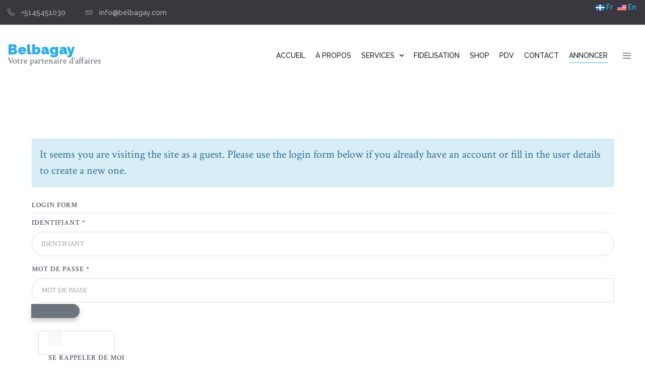

--- FILE ---
content_type: text/html; charset=utf-8
request_url: https://www.belbagay.com/fr/annoncer
body_size: 15861
content:
<!DOCTYPE html>
<html xmlns="http://www.w3.org/1999/xhtml" xml:lang="fr-ca" lang="fr-ca" dir="ltr">
    <head>
        <meta http-equiv="X-UA-Compatible" content="IE=edge">
            <meta name="viewport" content="width=device-width, initial-scale=1">
            <link rel="manifest" href="/manifest.json" />
            <script>
			if ("serviceWorker" in navigator) {
			// register service worker
			navigator.serviceWorker.register("/service-worker.js");
			};
			</script>
                                <!-- head -->
                <meta charset="utf-8">
	<meta name="rights" content="Les entreprises ou marques Banj.ai, Belbagay.com, Bétel propulsés par Beta International Groupe. Tous droits réservés.">
	<meta name="description" content="Votre ami et partenaire en affaires pour réaliser votre projet. ">
	<meta name="generator" content="Joomla! - Open Source Content Management">
	<title>Annoncer</title>
	<link href="/images/icon_144.png#joomlaImage://local-images/icon_144.png?width=144&height=144" rel="icon" type="image/vnd.microsoft.icon">
<link href="/media/vendor/bootstrap/css/bootstrap.min.css?5.3.3" rel="stylesheet">
	<link href="/media/vendor/joomla-custom-elements/css/joomla-tab.min.css?0.2.0" rel="stylesheet">
	<link href="/media/com_rsdirectory/css/common.css?65be45" rel="stylesheet">
	<link href="/media/com_rsdirectory/css/jquery-ui-1.10.4.custom.min.css?65be45" rel="stylesheet">
	<link href="/media/com_rsdirectory/css/style.css?65be45" rel="stylesheet">
	<link href="/media/com_rsdirectory/css/font-awesome.min.css?65be45" rel="stylesheet">
	<link href="/media/com_rsdirectory/css/style40.css?65be45" rel="stylesheet">
	<link href="//fonts.googleapis.com/css?family=Crimson+Text:regular,italic,600,600italic,700,700italic&amp;amp;subset=latin" rel="stylesheet">
	<link href="//fonts.googleapis.com/css?family=Raleway:100,200,300,regular,500,600,700,800,900&amp;amp;subset=latin" rel="stylesheet">
	<link href="/templates/shaper_forest/css/bootstrap.min.css" rel="stylesheet">
	<link href="/templates/shaper_forest/css/font-awesome.min.css" rel="stylesheet">
	<link href="/templates/shaper_forest/css/linearicons.css" rel="stylesheet">
	<link href="/templates/shaper_forest/css/custom.css" rel="stylesheet">
	<link href="/templates/shaper_forest/css/legacy.css" rel="stylesheet">
	<link href="/templates/shaper_forest/css/master.css" rel="stylesheet">
	<link href="/templates/shaper_forest/css/presets/preset1.css" rel="stylesheet" class="preset">
	<link href="/templates/shaper_forest/css/frontend-edit.css" rel="stylesheet">
	<link href="/components/com_sppagebuilder/assets/css/color-switcher.css?13bea3cde590997c1094f9bba14d719a" rel="stylesheet">
	<style>body{font-family:Crimson Text, sans-serif; font-size:22px; font-weight:normal; }</style>
	<style>.location .sppb-addon-content li a {font-family:Crimson Text, sans-serif; font-size:22px; font-weight:normal; }</style>
	<style> .product-price{font-family:Crimson Text, sans-serif; font-size:22px; font-weight:normal; }</style>
	<style>.cwallowcookies{font-family:Raleway, sans-serif; font-size:14px; font-weight:700; }</style>
	<style>.cwcookiesmoreinfo{font-family:Raleway, sans-serif; font-size:14px; font-weight:700; }</style>
	<style>.reset2{font-family:Raleway, sans-serif; font-size:14px; font-weight:700; }</style>
	<style>.button {font-family:Raleway, sans-serif; font-size:14px; font-weight:700; }</style>
	<style> .sppb-btn {font-family:Raleway, sans-serif; font-size:14px; font-weight:700; }</style>
	<style> .btn {font-family:Raleway, sans-serif; font-size:14px; font-weight:700; }</style>
	<style>.review_author {font-family:Raleway, sans-serif; font-size:14px; font-weight:700; }</style>
	<style> .review_date {font-family:Raleway, sans-serif; font-size:14px; font-weight:700; }</style>
	<style> .responsive-tabs__list__item {font-family:Raleway, sans-serif; font-size:14px; font-weight:700; }</style>
	<style> .accordion-heading {font-family:Raleway, sans-serif; font-size:14px; font-weight:700; }</style>
	<style>.box-heading{font-family:Raleway, sans-serif; font-size:14px; font-weight:700; }</style>
	<style>.lbl-box {font-family:Raleway, sans-serif; font-size:14px; font-weight:700; }</style>
	<style> .lbl-box2 {font-family:Raleway, sans-serif; font-size:14px; font-weight:700; }</style>
	<style> #sp-top-bar {font-family:Raleway, sans-serif; font-size:14px; font-weight:700; }</style>
	<style>.error-desc {font-family:Raleway, sans-serif; font-size:14px; font-weight:700; }</style>
	<style> .product_name {font-family:Raleway, sans-serif; font-size:14px; font-weight:700; }</style>
	<style>.success_wishlists {font-family:Raleway, sans-serif; font-size:14px; font-weight:700; }</style>
	<style> .success .remwishlists {font-family:Raleway, sans-serif; font-size:14px; font-weight:700; }</style>
	<style> .success .remcompare {font-family:Raleway, sans-serif; font-size:14px; font-weight:700; }</style>
	<style> .title-left {font-family:Raleway, sans-serif; font-size:14px; font-weight:700; }</style>
	<style> .box-bg.basket .box-bg-indent .cart-summary th{font-family:Raleway, sans-serif; font-size:14px; font-weight:700; }</style>
	<style>.item-text{font-family:Raleway, sans-serif; font-size:14px; font-weight:700; }</style>
	<style> .responsive-tabs__list {font-family:Raleway, sans-serif; font-size:14px; font-weight:700; }</style>
	<style>.location .sppb-addon-title {font-family:Raleway, sans-serif; font-size:14px; font-weight:700; }</style>
	<style>.item-colum3 h3 {font-family:Raleway, sans-serif; font-size:14px; font-weight:700; }</style>
	<style> .sppb-addon-animated-number {font-family:Raleway, sans-serif; font-size:14px; font-weight:700; }</style>
	<style> .sppb-person-information {font-family:Raleway, sans-serif; font-size:14px; font-weight:700; }</style>
	<style> .sppb-meta-date span {font-family:Raleway, sans-serif; font-size:14px; font-weight:700; }</style>
	<style> .sppb-addon-article h3 {font-family:Raleway, sans-serif; font-size:14px; font-weight:700; }</style>
	<style> .sppb-addon-article .tags {font-family:Raleway, sans-serif; font-size:14px; font-weight:700; }</style>
	<style> .sppb-addon-article .sppb-readmore {font-family:Raleway, sans-serif; font-size:14px; font-weight:700; }</style>
	<style> .location .sppb-addon-content li {font-family:Raleway, sans-serif; font-size:14px; font-weight:700; }</style>
	<style> .sppb-pricing-featuredtext {font-family:Raleway, sans-serif; font-size:14px; font-weight:700; }</style>
	<style> .sppb-pricing-duration{font-family:Raleway, sans-serif; font-size:14px; font-weight:700; }</style>
	<style>.sppb-pricing-price {font-family:Raleway, sans-serif; font-size:14px; font-weight:700; }</style>
	<style> .sp-portfolio.blog .readmore {font-family:Raleway, sans-serif; font-size:14px; font-weight:700; }</style>
	<style> .sppb-dropcap {font-family:Raleway, sans-serif; font-size:14px; font-weight:700; }</style>
	<style> .custom_large {font-family:Raleway, sans-serif; font-size:14px; font-weight:700; }</style>
	<style> .opg-link {font-family:Raleway, sans-serif; font-size:14px; font-weight:700; }</style>
	<style> .custom_params .heading {font-family:Raleway, sans-serif; font-size:14px; font-weight:700; }</style>
	<style>.price .heading {font-family:Raleway, sans-serif; font-size:14px; font-weight:700; }</style>
	<style> .filter_manufacturers .heading{font-family:Raleway, sans-serif; font-size:14px; font-weight:700; }</style>
	<style>.pro-client-name {font-family:Raleway, sans-serif; font-size:14px; font-weight:700; }</style>
	<style> .pro-client-url {font-family:Raleway, sans-serif; font-size:14px; font-weight:700; }</style>
	<style>.tagspopular {font-family:Raleway, sans-serif; font-size:14px; font-weight:700; }</style>
	<style> .mod-articles-category-date {font-family:Raleway, sans-serif; font-size:14px; font-weight:700; }</style>
	<style> .mod-articles-category-readmore {font-family:Raleway, sans-serif; font-size:14px; font-weight:700; }</style>
	<style> .tags a {font-family:Raleway, sans-serif; font-size:14px; font-weight:700; }</style>
	<style> .article-info {font-family:Raleway, sans-serif; font-size:14px; font-weight:700; }</style>
	<style> .pagination-wrapper{font-family:Raleway, sans-serif; font-size:14px; font-weight:700; }</style>
	<style>h1{font-family:Raleway, sans-serif; font-size:58px; font-weight:900; }</style>
	<style>h2{font-family:Raleway, sans-serif; font-size:50px; font-weight:800; }</style>
	<style>h3{font-family:Raleway, sans-serif; font-size:36px; font-weight:800; }</style>
	<style>h4{font-family:Raleway, sans-serif; font-size:30px; font-weight:700; }</style>
	<style>h5{font-family:Raleway, sans-serif; font-size:24px; font-weight:700; }</style>
	<style>h6{font-family:Raleway, sans-serif; font-size:18px; font-weight:700; }</style>
	<style>.sp-megamenu-parent {font-family:Raleway, sans-serif; font-size:14px; font-weight:500; }</style>
	<style> #sp-footer-top{font-family:Raleway, sans-serif; font-size:14px; font-weight:500; }</style>
	<style>@media (min-width: 1400px) {
.container {
max-width: 1140px;
}
}</style>
	<style>#sp-top-bar{ background-color:#ffffff;padding:10px 0 10px 0; }</style>
	<style>#sp-header{ background-color:#ffffff; }</style>
	<style>#sp-page-title{ background-image:url("/images/gatsby/images/title-breadcrumbs.jpg");padding:0px 0px; }</style>
	<style>#sp-main-body{ background-color:#ffffff;padding:50px 0 50px 0; }</style>
	<style>#sp-footer-top{ background-color:#17191c;padding:30px 0px; }</style>
	<style>#sp-footer{ background-color:#17191c;padding:20px 0 20px 0; }</style>
<script type="application/json" class="joomla-script-options new">{"joomla.jtext":{"JFIELD_PASSWORD_INDICATE_INCOMPLETE":"Le mot de passe ne répond pas aux exigences du site.","JFIELD_PASSWORD_INDICATE_COMPLETE":"Mot de passe accepté","JSHOWPASSWORD":"Afficher le mot de passe","JHIDEPASSWORD":"Masquer le mot de passe","COM_RSDIRECTORY_NUMBER_OF_DAYS_1":"1 day","COM_RSDIRECTORY_NUMBER_OF_DAYS":"%s days","COM_RSDIRECTORY_NUMBER_OF_CREDITS_1":"1 credit","COM_RSDIRECTORY_NUMBER_OF_CREDITS":"%s credits"},"system.paths":{"root":"","rootFull":"https://bruner.ca/","base":"","baseFull":"https://bruner.ca/"},"csrf.token":"f0179a8c3d5adde08905e029fdccee7c","system.keepalive":{"interval":3600000,"uri":"/fr/component/ajax/?format=json"}}</script>
	<script src="/media/system/js/core.min.js?2cb912"></script>
	<script src="/media/vendor/webcomponentsjs/js/webcomponents-bundle.min.js?2.8.0" nomodule defer></script>
	<script src="/media/vendor/jquery/js/jquery.min.js?3.7.1"></script>
	<script src="/media/legacy/js/jquery-noconflict.min.js?504da4"></script>
	<script src="/media/vendor/bootstrap/js/alert.min.js?5.3.3" type="module"></script>
	<script src="/media/vendor/bootstrap/js/button.min.js?5.3.3" type="module"></script>
	<script src="/media/vendor/bootstrap/js/carousel.min.js?5.3.3" type="module"></script>
	<script src="/media/vendor/bootstrap/js/collapse.min.js?5.3.3" type="module"></script>
	<script src="/media/vendor/bootstrap/js/dropdown.min.js?5.3.3" type="module"></script>
	<script src="/media/vendor/bootstrap/js/modal.min.js?5.3.3" type="module"></script>
	<script src="/media/vendor/bootstrap/js/offcanvas.min.js?5.3.3" type="module"></script>
	<script src="/media/vendor/bootstrap/js/popover.min.js?5.3.3" type="module"></script>
	<script src="/media/vendor/bootstrap/js/scrollspy.min.js?5.3.3" type="module"></script>
	<script src="/media/vendor/bootstrap/js/tab.min.js?5.3.3" type="module"></script>
	<script src="/media/vendor/bootstrap/js/toast.min.js?5.3.3" type="module"></script>
	<script src="/media/system/js/keepalive.min.js?08e025" type="module"></script>
	<script src="/media/system/js/fields/passwordview.min.js?61f142" defer></script>
	<script src="/media/vendor/joomla-custom-elements/js/joomla-tab.min.js?0.2.0" type="module"></script>
	<script src="/media/com_rsdirectory/js/jquery.ui.datepicker.min.js?65be45"></script>
	<script src="/media/com_rsdirectory/js/common.js?65be45"></script>
	<script src="/media/com_rsdirectory/js/modal.js?65be45"></script>
	<script src="/media/com_rsdirectory/js/script.js?65be45"></script>
	<script src="/media/com_rsdirectory/js/jquery-ui-1.10.4.custom.min.js?65be45"></script>
	<script src="/templates/shaper_forest/js/bootstrap.min.js"></script>
	<script src="/templates/shaper_forest/js/jquery.sticky.js"></script>
	<script src="/templates/shaper_forest/js/main.js"></script>
	<script src="/templates/shaper_forest/js/frontend-edit.js"></script>
	<script src="/components/com_sppagebuilder/assets/js/color-switcher.js?13bea3cde590997c1094f9bba14d719a"></script>
	<script>var rsdir = {version: "2.0.0",token: "f0179a8c3d5adde08905e029fdccee7c",root: "/",base: "/",isJ4: 1,files_limit: {}};</script>
	<script>var form_fields = {};</script>
	<script>rsdir.files_limit[5] = 4;</script>
	<script>form_fields[23] = {credits: 0,multiple_credits: [],current_values: [],selected_values: [],field_type : 'dropdown',credits_per_file: null}</script>
	<script>form_fields[24] = {credits: 0,multiple_credits: [],current_values: [],selected_values: [],field_type : 'dropdown',credits_per_file: null}</script>
	<script>form_fields[9] = {credits: 0,multiple_credits: [],current_values: [],selected_values: [],field_type : 'dropdown',credits_per_file: null}</script>
	<script>form_fields[12] = {credits: 0,multiple_credits: [],current_values: [],selected_values: [],field_type : 'dropdown',credits_per_file: null}</script>
	<script>form_fields[14] = {credits: 0,multiple_credits: [],current_values: [],selected_values: [],field_type : 'dropdown',credits_per_file: null}</script>
	<script>form_fields[18] = {credits: 0,multiple_credits: [],current_values: [],selected_values: [],field_type : 'dropdown',credits_per_file: null}</script>
	<script>form_fields[15] = {credits: 0,multiple_credits: [],current_values: [],selected_values: [],field_type : 'radiogroup',credits_per_file: null}</script>
	<script>form_fields[16] = {credits: 0,multiple_credits: [],current_values: [],selected_values: [],field_type : 'radiogroup',credits_per_file: null}</script>
	<script>form_fields[17] = {credits: 0,multiple_credits: [],current_values: [],selected_values: [],field_type : 'radiogroup',credits_per_file: null}</script>
	<script>form_fields[26] = {credits: 0,multiple_credits: [],current_values: [],selected_values: [],field_type : 'dropdown',credits_per_file: null}</script>
	<script>form_fields[27] = {credits: 0,multiple_credits: [],current_values: [],selected_values: [],field_type : 'dropdown',credits_per_file: null}</script>
	<script>form_fields[28] = {credits: 0,multiple_credits: [],current_values: [],selected_values: [],field_type : 'dropdown',credits_per_file: null}</script>
	<script>form_fields[30] = {credits: 0,multiple_credits: [],current_values: [],selected_values: [],field_type : 'dropdown',credits_per_file: null}</script>
	<script>form_fields[31] = {credits: 0,multiple_credits: [],current_values: [],selected_values: [],field_type : 'dropdown',credits_per_file: null}</script>
	<script>form_fields[32] = {credits: 0,multiple_credits: [],current_values: [],selected_values: [],field_type : 'checkboxgroup',credits_per_file: null}</script>
	<script>form_fields[33] = {credits: 0,multiple_credits: [],current_values: [],selected_values: [],field_type : 'dropdown',credits_per_file: null}</script>
	<script>form_fields[34] = {credits: 0,multiple_credits: [],current_values: [],selected_values: [],field_type : 'dropdown',credits_per_file: null}</script>
	<script>form_fields[40] = {credits: 0,multiple_credits: [],current_values: [],selected_values: [],field_type : 'checkboxgroup',credits_per_file: null}</script>
	<script>form_fields[41] = {credits: 0,multiple_credits: [],current_values: [],selected_values: [],field_type : 'checkboxgroup',credits_per_file: null}</script>
	<script>form_fields[42] = {credits: 0,multiple_credits: [],current_values: [],selected_values: [],field_type : 'checkboxgroup',credits_per_file: null}</script>
	<script>form_fields[43] = {credits: 0,multiple_credits: [],current_values: [],selected_values: [],field_type : 'checkboxgroup',credits_per_file: null}</script>
	<script>form_fields[44] = {credits: 0,multiple_credits: [],current_values: [],selected_values: [],field_type : 'checkboxgroup',credits_per_file: null}</script>
	<script>form_fields[45] = {credits: 0,multiple_credits: [],current_values: [],selected_values: [],field_type : 'checkboxgroup',credits_per_file: null}</script>
	<script>form_fields[46] = {credits: 0,multiple_credits: [],current_values: [],selected_values: [],field_type : 'checkboxgroup',credits_per_file: null}</script>
	<script>form_fields[47] = {credits: 0,multiple_credits: [],current_values: [],selected_values: [],field_type : 'checkboxgroup',credits_per_file: null}</script>
	<script>form_fields[48] = {credits: 0,multiple_credits: [],current_values: [],selected_values: [],field_type : 'dropdown',credits_per_file: null}</script>
	<script>form_fields[49] = {credits: 0,multiple_credits: [],current_values: [],selected_values: [],field_type : 'checkboxgroup',credits_per_file: null}</script>
	<script>form_fields[50] = {credits: 0,multiple_credits: [],current_values: [],selected_values: [],field_type : 'checkboxgroup',credits_per_file: null}</script>
	<script>form_fields[51] = {credits: 0,multiple_credits: [],current_values: [],selected_values: [],field_type : 'checkboxgroup',credits_per_file: null}</script>
	<script>form_fields[52] = {credits: 0,multiple_credits: [],current_values: [],selected_values: [],field_type : 'checkboxgroup',credits_per_file: null}</script>
	<script>form_fields[53] = {credits: 0,multiple_credits: [],current_values: [],selected_values: [],field_type : 'checkboxgroup',credits_per_file: null}</script>
	<script>form_fields[54] = {credits: 0,multiple_credits: [],current_values: [],selected_values: [],field_type : 'checkboxgroup',credits_per_file: null}</script>
	<script>form_fields[55] = {credits: 0,multiple_credits: [],current_values: [],selected_values: [],field_type : 'checkboxgroup',credits_per_file: null}</script>
	<script>form_fields[56] = {credits: 0,multiple_credits: [],current_values: [],selected_values: [],field_type : 'checkboxgroup',credits_per_file: null}</script>
	<script>form_fields[57] = {credits: 0,multiple_credits: [],current_values: [],selected_values: [],field_type : 'checkboxgroup',credits_per_file: null}</script>
	<script>form_fields[58] = {credits: 0,multiple_credits: [],current_values: [],selected_values: [],field_type : 'checkboxgroup',credits_per_file: null}</script>
	<script>form_fields[59] = {credits: 0,multiple_credits: [],current_values: [],selected_values: [],field_type : 'checkboxgroup',credits_per_file: null}</script>
	<script>form_fields[60] = {credits: 0,multiple_credits: [],current_values: [],selected_values: [],field_type : 'checkboxgroup',credits_per_file: null}</script>
	<script>form_fields[61] = {credits: 0,multiple_credits: [],current_values: [],selected_values: [],field_type : 'checkboxgroup',credits_per_file: null}</script>
	<script>form_fields[63] = {credits: 0,multiple_credits: [],current_values: [],selected_values: [],field_type : 'checkboxgroup',credits_per_file: null}</script>
	<script>form_fields[64] = {credits: 0,multiple_credits: [],current_values: [],selected_values: [],field_type : 'checkboxgroup',credits_per_file: null}</script>
	<script>form_fields[65] = {credits: 0,multiple_credits: [],current_values: [],selected_values: [],field_type : 'checkboxgroup',credits_per_file: null}</script>
	<script>form_fields[66] = {credits: 0,multiple_credits: [],current_values: [],selected_values: [],field_type : 'checkboxgroup',credits_per_file: null}</script>
	<script>form_fields[67] = {credits: 0,multiple_credits: [],current_values: [],selected_values: [],field_type : 'checkboxgroup',credits_per_file: null}</script>
	<script>form_fields[68] = {credits: 0,multiple_credits: [],current_values: [],selected_values: [],field_type : 'checkboxgroup',credits_per_file: null}</script>
	<script>form_fields[70] = {credits: 0,multiple_credits: [],current_values: [],selected_values: [],field_type : 'checkboxgroup',credits_per_file: null}</script>
	<script>form_fields[71] = {credits: 0,multiple_credits: [],current_values: [],selected_values: [],field_type : 'dropdown',credits_per_file: null}</script>
	<script>form_fields[72] = {credits: 0,multiple_credits: [],current_values: [],selected_values: [],field_type : 'checkboxgroup',credits_per_file: null}</script>
	<script>form_fields[73] = {credits: 0,multiple_credits: [],current_values: [],selected_values: [],field_type : 'checkboxgroup',credits_per_file: null}</script>
	<script>form_fields[74] = {credits: 0,multiple_credits: [],current_values: [],selected_values: [],field_type : 'checkboxgroup',credits_per_file: null}</script>
	<script>form_fields[75] = {credits: 0,multiple_credits: [],current_values: [],selected_values: [],field_type : 'checkboxgroup',credits_per_file: null}</script>
	<script>form_fields[76] = {credits: 0,multiple_credits: [],current_values: [],selected_values: [],field_type : 'checkboxgroup',credits_per_file: null}</script>
	<script>form_fields[77] = {credits: 0,multiple_credits: [],current_values: [],selected_values: [],field_type : 'checkboxgroup',credits_per_file: null}</script>
	<script>form_fields[78] = {credits: 0,multiple_credits: [],current_values: [],selected_values: [],field_type : 'checkboxgroup',credits_per_file: null}</script>
	<script>form_fields[79] = {credits: 0,multiple_credits: [],current_values: [],selected_values: [],field_type : 'checkboxgroup',credits_per_file: null}</script>
	<script>form_fields[80] = {credits: 0,multiple_credits: [],current_values: [],selected_values: [],field_type : 'checkboxgroup',credits_per_file: null}</script>
	<script>form_fields[81] = {credits: 0,multiple_credits: [],current_values: [],selected_values: [],field_type : 'checkboxgroup',credits_per_file: null}</script>
	<script>form_fields[82] = {credits: 0,multiple_credits: [],current_values: [],selected_values: [],field_type : 'checkboxgroup',credits_per_file: null}</script>
	<script>form_fields[83] = {credits: 0,multiple_credits: [],current_values: [],selected_values: [],field_type : 'checkboxgroup',credits_per_file: null}</script>
	<script>form_fields[84] = {credits: 0,multiple_credits: [],current_values: [],selected_values: [],field_type : 'checkboxgroup',credits_per_file: null}</script>
	<script>form_fields[86] = {credits: 0,multiple_credits: [],current_values: [],selected_values: [],field_type : 'checkboxgroup',credits_per_file: null}</script>
	<script>form_fields[87] = {credits: 0,multiple_credits: [],current_values: [],selected_values: [],field_type : 'checkboxgroup',credits_per_file: null}</script>
	<script>form_fields[88] = {credits: 0,multiple_credits: [],current_values: [],selected_values: [],field_type : 'checkboxgroup',credits_per_file: null}</script>
	<script>form_fields[89] = {credits: 0,multiple_credits: [],current_values: [],selected_values: [],field_type : 'checkboxgroup',credits_per_file: null}</script>
	<script>form_fields[90] = {credits: 0,multiple_credits: [],current_values: [],selected_values: [],field_type : 'checkboxgroup',credits_per_file: null}</script>
	<script>
var sp_preloader = '0';
</script>
	<script>
var sp_gotop = '1';
</script>
	<script>
var sp_offanimation = 'drarkplus';
</script>
	<script>
				document.addEventListener("DOMContentLoaded", () =>{
					window.htmlAddContent = window?.htmlAddContent || "";
					if (window.htmlAddContent) {
        				document.body.insertAdjacentHTML("beforeend", window.htmlAddContent);
					}
				});
			</script>
	<script>
			const initColorMode = () => {
				const colorVariableData = [];
				const sppbColorVariablePrefix = "--sppb";
				let activeColorMode = localStorage.getItem("sppbActiveColorMode") || "";
				activeColorMode = "";
				const modes = [];

				if(!modes?.includes(activeColorMode)) {
					activeColorMode = "";
					localStorage.setItem("sppbActiveColorMode", activeColorMode);
				}

				document?.body?.setAttribute("data-sppb-color-mode", activeColorMode);

				if (!localStorage.getItem("sppbActiveColorMode")) {
					localStorage.setItem("sppbActiveColorMode", activeColorMode);
				}

				if (window.sppbColorVariables) {
					const colorVariables = typeof(window.sppbColorVariables) === "string" ? JSON.parse(window.sppbColorVariables) : window.sppbColorVariables;

					for (const colorVariable of colorVariables) {
						const { path, value } = colorVariable;
						const variable = String(path[0]).trim().toLowerCase().replaceAll(" ", "-");
						const mode = path[1];
						const variableName = `${sppbColorVariablePrefix}-${variable}`;

						if (activeColorMode === mode) {
							colorVariableData.push(`${variableName}: ${value}`);
						}
					}

					document.documentElement.style.cssText += colorVariableData.join(";");
				}
			};

			window.sppbColorVariables = [];
			
			initColorMode();

			document.addEventListener("DOMContentLoaded", initColorMode);
		</script>
	<meta http-equiv="x-dns-prefetch-control" content="on">
	<link rel="dns-prefetch" href="//images-cdn.ecwid.com/">
	<link rel="dns-prefetch" href="//images.ecwid.com/">
	<link rel="dns-prefetch" href="//app.ecwid.com/">
	<link rel="dns-prefetch" href="//ecwid-static-ru.r.worldssl.net">
	<link rel="dns-prefetch" href="//ecwid-images-ru.r.worldssl.net">

                    </head>
 <body class="site com-rsdirectory view-entry layout-edit no-task itemid-1453 fr-ca ltr  sticky-header layout-fluid off-canvas-menu-init responsive-menu">

                    <div class="off-canvas-menu-wrap">
                        <div class="body-innerwrapper">
                        <a id="responsivemenu-toggler" href="#"><i class="lnr lnr-menu"></i>MENU</a>
<!-- layout here -->
                            <section id="sp-top-bar" class=" top-bar-forest"><div class="container"><div class="row"><div id="sp-top1" class="col-lg-6 "><div class="sp-column "><ul class="sp-contact-info"><li class="sp-contact-phone"><i class="lnr lnr-phone-handset"></i> <a href="tel:+5145451030">+5145451030</a></li><li class="sp-contact-email"><i class="lnr lnr-envelope"></i> <a href="mailto:info@belbagay.com">info@belbagay.com</a></li></ul></div></div><div id="sp-top2" class="col-lg-6 "><div class="sp-column "><div class="mod-languages">

<div id="cur-lang" class="header-button-languages">
        <div class="heading">
            				                  <img src="/media/mod_languages/images/fr_ca.gif" alt="Fr" />
                  <span>fr</span>
                                
            				                
            
        </div>
           	<ul class="lang-inline">
                    <i class="fa fa-sort-desc"></i>
	<div>
						<li  dir="ltr">
			<a class="act" href="/fr/annoncer">
							<img title="French" src="/media/mod_languages/images/fr_ca.gif" alt="Fr">                Fr                
						</a>
			</li>
								<li  dir="ltr">
			<a class="" href="/en-us/">
							<img title="English" src="/media/mod_languages/images/en_us.gif" alt="En">                En                
						</a>
			</li>
			    </div>
	</ul>

            
    </div>




</div>

</div></div></div></div></section><header id="sp-header" class=" header-forest white"><div class="container"><div class="row"><div id="sp-logo" class="col-lg-3 "><div class="sp-column "><h1 class="logo"> <a href="/">Belbagay</a></h1><p class="logo-slogan">Votre partenaire d'affaires</p></div></div><div id="sp-menu" class="col-lg-9 "><div class="sp-column ">					<div class='sp-megamenu-wrapper'>
				<a id="offcanvas-toggler" href="#"><i class="lnr lnr-menu"></i></a>
				<ul class="sp-megamenu-parent menu-fade-up hidden-sm hidden-xs"><li class="sp-menu-item"><a  href="/fr/accueil"  >Accueil</a></li><li class="sp-menu-item"><a  href="/fr/a-propos"  >À Propos</a></li><li class="sp-menu-item sp-has-child"><a  href="/fr/services"  >Services</a><div class="sp-dropdown sp-dropdown-main sp-menu-right" style="width: 240px;"><div class="sp-dropdown-inner"><ul class="sp-dropdown-items"><li class="sp-menu-item"><a  href="/fr/services/distribution"  >Distribution</a></li></ul></div></div></li><li class="sp-menu-item"><a  href="/fr/cartes-belbagay"  >Fidélisation</a></li><li class="sp-menu-item"><a  href="/fr/shopping"  >Shop</a></li><li class="sp-menu-item"><a  href="/fr/pdv"  >PDV</a></li><li class="sp-menu-item"><a  href="/fr/contact"  >Contact</a></li><li class="sp-menu-item current-item active"><a  href="/fr/annoncer"  >Annoncer</a></li></ul>			</div>
		</div></div></div></div></header><section id="sp-page-title" class="  breadcrumbs"><div class="row"><div id="sp-title" class="col-lg-12 "><div class="sp-column "></div></div></div></section><section id="sp-main-body" class=" main-forest"><div class="container"><div class="row"><div id="sp-component" class="col-md-12 col-lg-12 "><div class="sp-column "><div id="system-message-container">
	</div>

<div class="rsdir">
	<div class="row">
		<div class="item-page ">
				
			 
											
									<div class="alert alert-info">
				It seems you are visiting the site as a guest. Please use the login form below if you already have an account or fill in the user details to create a new one.			</div>
				
			<form action="/fr/annoncer" method="post">
				<fieldset>
					<legend>Login Form</legend>
					<div class="control-group">
            <div class="control-label"><label id="rsdir_login_username-lbl" for="rsdir_login_username" class="required">
    Identifiant<span class="star" aria-hidden="true">&#160;*</span></label>
</div>
        <div class="controls">
        

    
    <input
        type="text"
        name="username"
        id="rsdir_login_username"
        value=""
                class="form-control required"       placeholder="Identifiant"   required       >

    

            </div>
</div>
<div class="control-group">
            <div class="control-label"><label id="rsdir_login_password-lbl" for="rsdir_login_password" class="required">
    Mot de passe<span class="star" aria-hidden="true">&#160;*</span></label>
</div>
        <div class="controls">
        
<div class="password-group">
    <div class="input-group">
        <input
            type="password"
            name="password"
            id="rsdir_login_password"
            value=""
            placeholder="Mot de passe"  class="form-control required"     maxlength="99" required  data-min-length="7" data-min-integers="1"  data-min-uppercase="1"   >
                <button type="button" class="btn btn-secondary input-password-toggle">
            <span class="icon-eye icon-fw" aria-hidden="true"></span>
            <span class="visually-hidden">Afficher le mot de passe</span>
        </button>
            </div>
</div>            </div>
</div>
<div class="control-group">
            <div class="control-label"><label id="rsdir_login_remember-lbl" for="rsdir_login_remember">
    </label>
</div>
        <div class="controls">
        
<fieldset id="rsdir_login_remember" class="checkboxes"
            >
    <legend class="visually-hidden"></legend>

                    <div class="form-check form-check-inline">
        <input type="checkbox" id="rsdir_login_remember0" name="remember[]" value="yes"  class="form-check-input">            <label for="rsdir_login_remember0" class="form-check-label">
                Se rappeler de moi            </label>
        </div>
    </fieldset>
            </div>
</div>
					<button type="submit" class="btn btn-primary">Connexion</button>
				</fieldset>
				<div>
					<input type="hidden" name="option" value="com_users" />
					<input type="hidden" name="task" value="user.login" />
					<input type="hidden" name="return" value="aHR0cHM6Ly93d3cuYmVsYmFnYXkuY29tL2ZyL2Fubm9uY2Vy" />
					<input type="hidden" name="f0179a8c3d5adde08905e029fdccee7c" value="1">				</div>
			</form>
										
			<form id="adminForm" action="https://www.belbagay.com/fr/annoncer" method="post" enctype="multipart/form-data">
					
				<div class="clearfix">
						
					
		<fieldset id="rsdir-reg-fields">
			<legend>User Details</legend>

			<div class="control-group">
            <div class="control-label"><label id="fields_reg_name-lbl" for="fields_reg_name" class="required">
    Name<span class="star" aria-hidden="true">&#160;*</span></label>
</div>
        <div class="controls">
        

    
    <input
        type="text"
        name="fields[reg][name]"
        id="fields_reg_name"
        value=""
                class="form-control required"          required       >

    

            </div>
</div>
<div class="control-group">
            <div class="control-label"><label id="fields_reg_email-lbl" for="fields_reg_email" class="required">
    Email<span class="star" aria-hidden="true">&#160;*</span></label>
</div>
        <div class="controls">
        <input type="email" inputmode="email" name="fields[reg][email]" class="form-control validate-email required" id="fields_reg_email" value="" required>            </div>
</div>
		</fieldset>

		<fieldset id="rsdir-details-fields">
		<legend>Entry Details</legend>

		
	<div class="control-group">
            <div class="control-label"><label id="fields_category_id-lbl" for="fields_category_id">
    Category</label>
</div>
        <div class="controls">
        <div class="row g-2"><div class="col-9"><select id="fields_category_id" name="fields[category_id]"  class="form-select" data-current-category-id="">
	<option value="107">Vehicle</option>
</select>
</div><div class="col-3 d-grid"> <img id="fields_category_id_loader" class="hide" width="16" height="16" src="/media/com_rsdirectory/images/loader.gif" alt=""></div></div>            </div>
</div>

	<div class="rsdir-tabs"><joomla-tab id="com-rsdirectory-entry" orientation="horizontal"  breakpoint="768"><joomla-tab-element id="tab36" active name="Important Data"><div class="rsdir-field-wrapper rsdir-field-type-images rsdir-field-wrapper-5 mb-3" data-id="5"><label class="rsdir-label form-label">Images</label>
<div class="rsdir-file-upload"><div class="input-group"><input type="file" name="fields[images][]" class="rsdir-field rsdir-images form-control" /><span class="input-group-text"><i class="rsdir-clear-upload rsdir-icon-x"></i></span></div></div><div class="rsdir-add-file-upload btn btn-mini btn-light d-block"><i class="fa fa-plus"></i> Add more</div></div><!-- .rsdir-field-wrapper-5 -->
<div class="rsdir-field-wrapper rsdir-field-type-price rsdir-field-wrapper-6 mb-3" data-id="6"><label class="rsdir-label form-label">Price <span class="rsdir-required" title="This field is required.">*</span></label>
<div class="input-group"><input type="text" name="fields[price]" class="rsdir-field rsdir-textbox input-small form-control" />
 <span class="input-group-text">USD</span></div></div><!-- .rsdir-field-wrapper-6 -->
<div class="rsdir-field-wrapper rsdir-field-type-dropdown rsdir-field-wrapper-23 mb-3 dependency-parent" data-id="23"><label class="rsdir-label form-label">Make <span class="rsdir-required" title="This field is required.">*</span></label>
<select id="fields23" name="fields[make]"  size="1" class="rsdir-field rsdir-dropdown form-select">
		<option value="" selected="selected">- Please Select -</option>
		<option value="Acura">Acura</option>
		<option value="Alfa Romeo">Alfa Romeo</option>
		<option value="Aston Martin">Aston Martin</option>
		<option value="Audi">Audi</option>
		<option value="Bentley">Bentley</option>
		<option value="BMW">BMW</option>
		<option value="Bugatti">Bugatti</option>
		<option value="Cadillac">Cadillac</option>
		<option value="Chevrolet">Chevrolet</option>
		<option value="Chrysler">Chrysler</option>
		<option value="Citroën">Citro&euml;n</option>
		<option value="Corvette">Corvette</option>
		<option value="Dacia">Dacia</option>
		<option value="Daewoo">Daewoo</option>
		<option value="Dodge">Dodge</option>
		<option value="Ferrari">Ferrari</option>
		<option value="Fiat">Fiat</option>
		<option value="Ford">Ford</option>
		<option value="GMC">GMC</option>
		<option value="Honda">Honda</option>
		<option value="Hummer">Hummer</option>
		<option value="Hyundai">Hyundai</option>
		<option value="Infiniti">Infiniti</option>
		<option value="Isuzu">Isuzu</option>
		<option value="Iveco">Iveco</option>
		<option value="Jaguar">Jaguar</option>
		<option value="Jeep">Jeep</option>
		<option value="Kia">Kia</option>
		<option value="Lamborghini">Lamborghini</option>
		<option value="Lancia">Lancia</option>
		<option value="Land Roger">Land Roger</option>
		<option value="Lexus">Lexus</option>
		<option value="Lincoln">Lincoln</option>
		<option value="Lotus">Lotus</option>
		<option value="Maserati">Maserati</option>
		<option value="Maybach">Maybach</option>
		<option value="Mazda">Mazda</option>
		<option value="McLaren">McLaren</option>
		<option value="Mercedes-Benz">Mercedes-Benz</option>
		<option value="MINI">MINI</option>
		<option value="Mitsubishi">Mitsubishi</option>
		<option value="Nissan">Nissan</option>
		<option value="Opel">Opel</option>
		<option value="Peugeot">Peugeot</option>
		<option value="Pontiac">Pontiac</option>
		<option value="Porsche">Porsche</option>
		<option value="Renault">Renault</option>
		<option value="Rolls Royce">Rolls Royce</option>
		<option value="Rover">Rover</option>
		<option value="Saab">Saab</option>
		<option value="Seat">Seat</option>
		<option value="Skoda">Skoda</option>
		<option value="Smart">Smart</option>
		<option value="Subaru">Subaru</option>
		<option value="Suzuki">Suzuki</option>
		<option value="Tata">Tata</option>
		<option value="Toyota">Toyota</option>
		<option value="Volkswagen">Volkswagen</option>
		<option value="Volvo">Volvo</option>
</select>
<img class="rsdir-loader" hide"="" width="16" height="11" src="/media/com_rsdirectory/images/loader.gif" alt=""></div><!-- .rsdir-field-wrapper-23 -->
<div class="rsdir-field-wrapper rsdir-field-type-dropdown rsdir-field-wrapper-24 mb-3 dependency-child" data-parent-id="23" data-id="24"><label class="rsdir-label form-label">Model <span class="rsdir-required" title="This field is required.">*</span></label>
<select id="fields24" name="fields[model]"  size="1" class="rsdir-field rsdir-dropdown form-select">
		<option value="" selected="selected">- Please Select -</option>
</select>
</div><!-- .rsdir-field-wrapper-24 -->
<div class="rsdir-field-wrapper rsdir-field-type-dropdown_date_picker rsdir-field-wrapper-10 mb-3" data-id="10"><label class="rsdir-label form-label">First Registration <span class="rsdir-required" title="This field is required.">*</span></label>
<div class="row"><div class="col"><select id="fieldsfirst_registrationyear" name="fields[first_registration][year]"  class="rsdir-year-dropdown rsdir-field form-select">
	<option value="0">Year</option>
	<option value="2026">2026</option>
	<option value="2025">2025</option>
	<option value="2024">2024</option>
	<option value="2023">2023</option>
	<option value="2022">2022</option>
	<option value="2021">2021</option>
	<option value="2020">2020</option>
	<option value="2019">2019</option>
	<option value="2018">2018</option>
	<option value="2017">2017</option>
	<option value="2016">2016</option>
	<option value="2015">2015</option>
	<option value="2014">2014</option>
	<option value="2013">2013</option>
	<option value="2012">2012</option>
	<option value="2011">2011</option>
	<option value="2010">2010</option>
	<option value="2009">2009</option>
	<option value="2008">2008</option>
	<option value="2007">2007</option>
	<option value="2006">2006</option>
	<option value="2005">2005</option>
	<option value="2004">2004</option>
	<option value="2003">2003</option>
	<option value="2002">2002</option>
	<option value="2001">2001</option>
	<option value="2000">2000</option>
	<option value="1999">1999</option>
	<option value="1998">1998</option>
	<option value="1997">1997</option>
	<option value="1996">1996</option>
	<option value="1995">1995</option>
	<option value="1994">1994</option>
	<option value="1993">1993</option>
	<option value="1992">1992</option>
	<option value="1991">1991</option>
	<option value="1990">1990</option>
	<option value="1989">1989</option>
	<option value="1988">1988</option>
	<option value="1987">1987</option>
	<option value="1986">1986</option>
	<option value="1985">1985</option>
	<option value="1984">1984</option>
	<option value="1983">1983</option>
	<option value="1982">1982</option>
	<option value="1981">1981</option>
	<option value="1980">1980</option>
	<option value="1979">1979</option>
	<option value="1978">1978</option>
	<option value="1977">1977</option>
	<option value="1976">1976</option>
	<option value="1975">1975</option>
	<option value="1974">1974</option>
	<option value="1973">1973</option>
	<option value="1972">1972</option>
	<option value="1971">1971</option>
	<option value="1970">1970</option>
	<option value="1969">1969</option>
	<option value="1968">1968</option>
	<option value="1967">1967</option>
	<option value="1966">1966</option>
	<option value="1965">1965</option>
	<option value="1964">1964</option>
	<option value="1963">1963</option>
	<option value="1962">1962</option>
	<option value="1961">1961</option>
	<option value="1960">1960</option>
	<option value="1959">1959</option>
	<option value="1958">1958</option>
	<option value="1957">1957</option>
	<option value="1956">1956</option>
	<option value="1955">1955</option>
	<option value="1954">1954</option>
	<option value="1953">1953</option>
	<option value="1952">1952</option>
	<option value="1951">1951</option>
	<option value="1950">1950</option>
	<option value="1949">1949</option>
	<option value="1948">1948</option>
	<option value="1947">1947</option>
	<option value="1946">1946</option>
	<option value="1945">1945</option>
	<option value="1944">1944</option>
	<option value="1943">1943</option>
	<option value="1942">1942</option>
	<option value="1941">1941</option>
	<option value="1940">1940</option>
	<option value="1939">1939</option>
	<option value="1938">1938</option>
	<option value="1937">1937</option>
	<option value="1936">1936</option>
	<option value="1935">1935</option>
	<option value="1934">1934</option>
	<option value="1933">1933</option>
	<option value="1932">1932</option>
	<option value="1931">1931</option>
	<option value="1930">1930</option>
	<option value="1929">1929</option>
	<option value="1928">1928</option>
	<option value="1927">1927</option>
	<option value="1926">1926</option>
	<option value="1925">1925</option>
	<option value="1924">1924</option>
	<option value="1923">1923</option>
	<option value="1922">1922</option>
	<option value="1921">1921</option>
	<option value="1920">1920</option>
	<option value="1919">1919</option>
	<option value="1918">1918</option>
	<option value="1917">1917</option>
	<option value="1916">1916</option>
	<option value="1915">1915</option>
	<option value="1914">1914</option>
	<option value="1913">1913</option>
	<option value="1912">1912</option>
	<option value="1911">1911</option>
	<option value="1910">1910</option>
	<option value="1909">1909</option>
	<option value="1908">1908</option>
	<option value="1907">1907</option>
	<option value="1906">1906</option>
	<option value="1905">1905</option>
	<option value="1904">1904</option>
	<option value="1903">1903</option>
	<option value="1902">1902</option>
	<option value="1901">1901</option>
	<option value="1900">1900</option>
</select>
</div><div class="col"><select id="fieldsfirst_registrationmonth" name="fields[first_registration][month]"  class="rsdir-month-dropdown rsdir-field form-select">
	<option value="0">Month</option>
	<option value="1">Janvier</option>
	<option value="2">F&eacute;vrier</option>
	<option value="3">Mars</option>
	<option value="4">Avril</option>
	<option value="5">Mai</option>
	<option value="6">Juin</option>
	<option value="7">Juillet</option>
	<option value="8">Ao&ucirc;t</option>
	<option value="9">Septembre</option>
	<option value="10">Octobre</option>
	<option value="11">Novembre</option>
	<option value="12">D&eacute;cembre</option>
</select>
</div></div></div><!-- .rsdir-field-wrapper-10 -->
<div class="rsdir-field-wrapper rsdir-field-type-dropdown rsdir-field-wrapper-9 mb-3" data-id="9"><label class="rsdir-label form-label">Car Classification</label>
<select id="fields9" name="fields[car_classification]"  size="1" class="rsdir-field rsdir-dropdown form-select">
		<option value="" selected="selected">- Please Select -</option>
		<option value="Cabriolet / Roadster">Cabriolet / Roadster</option>
		<option value="Estate Car">Estate Car</option>
		<option value="Off-road Vehicle/Pickup Truck">Off-road Vehicle/Pickup Truck</option>
		<option value="Saloon">Saloon</option>
		<option value="Small Car">Small Car</option>
		<option value="Sports Car/Coupe">Sports Car/Coupe</option>
		<option value="Van / Minibus">Van / Minibus</option>
		<option value="Other">Other</option>
</select>
</div><!-- .rsdir-field-wrapper-9 -->
<div class="rsdir-field-wrapper rsdir-field-type-textbox rsdir-field-wrapper-11 mb-3" data-id="11"><label class="rsdir-label form-label">Power</label>
<input type="text" name="fields[power]" class="rsdir-field rsdir-textbox form-control" />
</div><!-- .rsdir-field-wrapper-11 -->
<div class="rsdir-field-wrapper rsdir-field-type-dropdown rsdir-field-wrapper-12 mb-3" data-id="12"><select id="fields12" name="fields[power_unit]"  size="1" class="rsdir-field rsdir-dropdown form-select">
		<option value="" selected="selected">- Please Select -</option>
		<option value="kW">kW</option>
		<option value="PS">PS</option>
</select>
</div><!-- .rsdir-field-wrapper-12 -->
<div class="rsdir-field-wrapper rsdir-field-type-dropdown rsdir-field-wrapper-14 mb-3" data-id="14"><label class="rsdir-label form-label">Gearbox</label>
<select id="fields14" name="fields[gearbox]"  size="1" class="rsdir-field rsdir-dropdown form-select">
		<option value="" selected="selected">- Please Select -</option>
		<option value="Manual gearbox">Manual gearbox</option>
		<option value="Semi-automatic">Semi-automatic</option>
		<option value="Automatic transmission">Automatic transmission</option>
</select>
</div><!-- .rsdir-field-wrapper-14 -->
<div class="rsdir-field-wrapper rsdir-field-type-dropdown rsdir-field-wrapper-18 mb-3" data-id="18"><label class="rsdir-label form-label">Fuel</label>
<select id="fields18" name="fields[fuel]"  size="1" class="rsdir-field rsdir-dropdown form-select">
		<option value="" selected="selected">- Please Select -</option>
		<option value="Diesel">Diesel</option>
		<option value="Electric">Electric</option>
		<option value="Ethanol (FFV, E85, etc.)">Ethanol (FFV, E85, etc.)</option>
		<option value="Hybrid (diesel/electric)">Hybrid (diesel/electric)</option>
		<option value="Hybrid (petrol/electric)">Hybrid (petrol/electric)</option>
		<option value="Hydrogen">Hydrogen</option>
		<option value="LPG">LPG</option>
		<option value="Natural Gas">Natural Gas</option>
		<option value="Petrol">Petrol</option>
		<option value="Other">Other</option>
</select>
</div><!-- .rsdir-field-wrapper-18 -->
<div class="rsdir-field-wrapper rsdir-field-type-textarea rsdir-field-wrapper-91 mb-3" data-id="91"><label class="rsdir-label form-label">Vehicle Description</label>
<textarea name="fields[vehicle_description]"  class="input-xxlarge rsdir-field rsdir-textarea form-control" rows="8"></textarea>
</div><!-- .rsdir-field-wrapper-91 -->
</joomla-tab-element><joomla-tab-element id="tab37" name="Further Technical Data"><div class="rsdir-field-wrapper rsdir-field-type-textbox rsdir-field-wrapper-13 mb-3" data-id="13"><label class="rsdir-label form-label">Mileage <span class="rsdir-required" title="This field is required.">*</span></label>
<div class="input-group"><input type="text" name="fields[mileage]" class="rsdir-field rsdir-textbox form-control" />
<div class="input-group-text">km</div></div></div><!-- .rsdir-field-wrapper-13 -->
<div class="rsdir-field-wrapper rsdir-field-type-radiogroup rsdir-field-wrapper-15 mb-3" data-id="15"><label class="rsdir-label form-label">Damaged Vehicle <span class="rsdir-required" title="This field is required.">*</span></label>
 <i class="rsdir-toggle-help fa fa-question-circle hasTooltip" title="A vehicle with unrepaired significant damage, e.g. due to a road traffic accident, fire damage, hail damage, water damage, engine damage or transmission damage. 
This does not include:
1.) normal wear and tear;
2.) minor damage;
3.) a vehicle which has previously had an accident but has since been repaired. Please specify any such damage in the field 'Vehicle Description'. If necessary, please also complete the fields 'Accident-damaged vehicle' or 'Roadworthy'."></i><div class="rsdir-items-group"><div class="form-check  form-check-inline"><input type="radio" name="fields[damaged_vehicle]" value="Yes" class="rsdir-field rsdir-radio form-check-input" id="rsdir-radio-label0" /> <label for="rsdir-radio-label0" class="rsdir-radio-label form-check-label radio inline">Yes</label>
</div><div class="form-check  form-check-inline"><input type="radio" name="fields[damaged_vehicle]" value="No" class="rsdir-field rsdir-radio form-check-input form-check-input" id="rsdir-radio-label01" /> <label for="rsdir-radio-label01" class="rsdir-radio-label form-check-label radio inline">No</label>
</div></div><!-- .rsdir-items-group --></div><!-- .rsdir-field-wrapper-15 -->
<div class="rsdir-field-wrapper rsdir-field-type-radiogroup rsdir-field-wrapper-16 mb-3" data-id="16"><label class="rsdir-label form-label">Accident Vehicle</label>
 <i class="rsdir-toggle-help fa fa-question-circle hasTooltip" title="A vehicle is only deemed to be accident-free if it has never suffered any damage in an accident. This means anything more serious than minor damage (e. g. scratched paintwork). Even if the damage has been properly repaired, the vehicle is no longer accident-free."></i><div class="rsdir-items-group"><div class="form-check  form-check-inline"><input type="radio" name="fields[accident_vehicle]" value="Yes" class="rsdir-field rsdir-radio form-check-input" id="rsdir-radio-label0" /> <label for="rsdir-radio-label0" class="rsdir-radio-label form-check-label radio inline">Yes</label>
</div><div class="form-check  form-check-inline"><input type="radio" name="fields[accident_vehicle]" value="No" class="rsdir-field rsdir-radio form-check-input form-check-input" id="rsdir-radio-label01" /> <label for="rsdir-radio-label01" class="rsdir-radio-label form-check-label radio inline">No</label>
</div></div><!-- .rsdir-items-group --></div><!-- .rsdir-field-wrapper-16 -->
<div class="rsdir-field-wrapper rsdir-field-type-radiogroup rsdir-field-wrapper-17 mb-3" data-id="17"><label class="rsdir-label form-label">Roadworthy</label>
 <i class="rsdir-toggle-help fa fa-question-circle hasTooltip" title="Roadworthy' simply means that the vehicle is technically capable of being driven (no engine damage or the like). This does not refer to aspects of traffic safety or other suitability of the vehicle."></i><div class="rsdir-items-group"><div class="form-check  form-check-inline"><input type="radio" name="fields[roadworthy]" value="Yes" class="rsdir-field rsdir-radio form-check-input" id="rsdir-radio-label0" /> <label for="rsdir-radio-label0" class="rsdir-radio-label form-check-label radio inline">Yes</label>
</div><div class="form-check  form-check-inline"><input type="radio" name="fields[roadworthy]" value="No" class="rsdir-field rsdir-radio form-check-input form-check-input" id="rsdir-radio-label01" /> <label for="rsdir-radio-label01" class="rsdir-radio-label form-check-label radio inline">No</label>
</div></div><!-- .rsdir-items-group --></div><!-- .rsdir-field-wrapper-17 -->
<div class="rsdir-field-wrapper rsdir-field-type-dropdown_date_picker rsdir-field-wrapper-19 mb-3" data-id="19"><label class="rsdir-label form-label">HU valid at least until</label>
<div class="row"><div class="col"><select id="fieldshuyear" name="fields[hu][year]"  class="rsdir-year-dropdown rsdir-field form-select">
	<option value="0">Year</option>
	<option value="2026">2026</option>
	<option value="2025">2025</option>
	<option value="2024">2024</option>
	<option value="2023">2023</option>
	<option value="2022">2022</option>
	<option value="2021">2021</option>
	<option value="2020">2020</option>
	<option value="2019">2019</option>
	<option value="2018">2018</option>
	<option value="2017">2017</option>
	<option value="2016">2016</option>
	<option value="2015">2015</option>
	<option value="2014">2014</option>
	<option value="2013">2013</option>
	<option value="2012">2012</option>
	<option value="2011">2011</option>
	<option value="2010">2010</option>
	<option value="2009">2009</option>
	<option value="2008">2008</option>
	<option value="2007">2007</option>
	<option value="2006">2006</option>
	<option value="2005">2005</option>
	<option value="2004">2004</option>
	<option value="2003">2003</option>
	<option value="2002">2002</option>
	<option value="2001">2001</option>
	<option value="2000">2000</option>
	<option value="1999">1999</option>
	<option value="1998">1998</option>
	<option value="1997">1997</option>
	<option value="1996">1996</option>
	<option value="1995">1995</option>
	<option value="1994">1994</option>
	<option value="1993">1993</option>
	<option value="1992">1992</option>
	<option value="1991">1991</option>
	<option value="1990">1990</option>
	<option value="1989">1989</option>
	<option value="1988">1988</option>
	<option value="1987">1987</option>
	<option value="1986">1986</option>
	<option value="1985">1985</option>
	<option value="1984">1984</option>
	<option value="1983">1983</option>
	<option value="1982">1982</option>
	<option value="1981">1981</option>
	<option value="1980">1980</option>
	<option value="1979">1979</option>
	<option value="1978">1978</option>
	<option value="1977">1977</option>
	<option value="1976">1976</option>
	<option value="1975">1975</option>
	<option value="1974">1974</option>
	<option value="1973">1973</option>
	<option value="1972">1972</option>
	<option value="1971">1971</option>
	<option value="1970">1970</option>
	<option value="1969">1969</option>
	<option value="1968">1968</option>
	<option value="1967">1967</option>
	<option value="1966">1966</option>
	<option value="1965">1965</option>
	<option value="1964">1964</option>
	<option value="1963">1963</option>
	<option value="1962">1962</option>
	<option value="1961">1961</option>
	<option value="1960">1960</option>
	<option value="1959">1959</option>
	<option value="1958">1958</option>
	<option value="1957">1957</option>
	<option value="1956">1956</option>
	<option value="1955">1955</option>
	<option value="1954">1954</option>
	<option value="1953">1953</option>
	<option value="1952">1952</option>
	<option value="1951">1951</option>
	<option value="1950">1950</option>
	<option value="1949">1949</option>
	<option value="1948">1948</option>
	<option value="1947">1947</option>
	<option value="1946">1946</option>
	<option value="1945">1945</option>
	<option value="1944">1944</option>
	<option value="1943">1943</option>
	<option value="1942">1942</option>
	<option value="1941">1941</option>
	<option value="1940">1940</option>
	<option value="1939">1939</option>
	<option value="1938">1938</option>
	<option value="1937">1937</option>
	<option value="1936">1936</option>
	<option value="1935">1935</option>
	<option value="1934">1934</option>
	<option value="1933">1933</option>
	<option value="1932">1932</option>
	<option value="1931">1931</option>
	<option value="1930">1930</option>
	<option value="1929">1929</option>
	<option value="1928">1928</option>
	<option value="1927">1927</option>
	<option value="1926">1926</option>
	<option value="1925">1925</option>
	<option value="1924">1924</option>
	<option value="1923">1923</option>
	<option value="1922">1922</option>
	<option value="1921">1921</option>
	<option value="1920">1920</option>
	<option value="1919">1919</option>
	<option value="1918">1918</option>
	<option value="1917">1917</option>
	<option value="1916">1916</option>
	<option value="1915">1915</option>
	<option value="1914">1914</option>
	<option value="1913">1913</option>
	<option value="1912">1912</option>
	<option value="1911">1911</option>
	<option value="1910">1910</option>
	<option value="1909">1909</option>
	<option value="1908">1908</option>
	<option value="1907">1907</option>
	<option value="1906">1906</option>
	<option value="1905">1905</option>
	<option value="1904">1904</option>
	<option value="1903">1903</option>
	<option value="1902">1902</option>
	<option value="1901">1901</option>
	<option value="1900">1900</option>
</select>
</div><div class="col"><select id="fieldshumonth" name="fields[hu][month]"  class="rsdir-month-dropdown rsdir-field form-select">
	<option value="0">Month</option>
	<option value="1">Janvier</option>
	<option value="2">F&eacute;vrier</option>
	<option value="3">Mars</option>
	<option value="4">Avril</option>
	<option value="5">Mai</option>
	<option value="6">Juin</option>
	<option value="7">Juillet</option>
	<option value="8">Ao&ucirc;t</option>
	<option value="9">Septembre</option>
	<option value="10">Octobre</option>
	<option value="11">Novembre</option>
	<option value="12">D&eacute;cembre</option>
</select>
</div></div></div><!-- .rsdir-field-wrapper-19 -->
<div class="rsdir-field-wrapper rsdir-field-type-textbox rsdir-field-wrapper-35 mb-3" data-id="35"><label class="rsdir-label form-label">Cubic Capacity</label>
<div class="input-group"><input type="text" name="fields[cubic_capacity]" class="rsdir-field rsdir-textbox form-control" />
<div class="input-group-text">cm3</div></div></div><!-- .rsdir-field-wrapper-35 -->
<div class="rsdir-field-wrapper rsdir-field-type-textbox rsdir-field-wrapper-20 mb-3" data-id="20"><label class="rsdir-label form-label">Fuel consumption - combined</label>
<div class="input-group"><input type="text" name="fields[fuel_consumption_combined]" class="rsdir-field rsdir-textbox form-control" />
<div class="input-group-text">l/100 km</div></div></div><!-- .rsdir-field-wrapper-20 -->
<div class="rsdir-field-wrapper rsdir-field-type-textbox rsdir-field-wrapper-21 mb-3" data-id="21"><label class="rsdir-label form-label">Fuel consumption - urban</label>
<div class="input-group"><input type="text" name="fields[fuel_consumption_urban]" class="rsdir-field rsdir-textbox form-control" />
<div class="input-group-text">l/100 km</div></div></div><!-- .rsdir-field-wrapper-21 -->
<div class="rsdir-field-wrapper rsdir-field-type-textbox rsdir-field-wrapper-22 mb-3" data-id="22"><label class="rsdir-label form-label">Fuel consumption - extra-urban</label>
<div class="input-group"><input type="text" name="fields[fuel_consumption_extra_urban]" class="rsdir-field rsdir-textbox form-control" />
<div class="input-group-text">l/100 km</div></div></div><!-- .rsdir-field-wrapper-22 -->
<div class="rsdir-field-wrapper rsdir-field-type-textbox rsdir-field-wrapper-25 mb-3" data-id="25"><label class="rsdir-label form-label">CO2 emissions comb.</label>
<div class="input-group"><input type="text" name="fields[co2_emissions]" class="rsdir-field rsdir-textbox form-control" />
<div class="input-group-text">g/km</div></div></div><!-- .rsdir-field-wrapper-25 -->
<div class="rsdir-field-wrapper rsdir-field-type-dropdown rsdir-field-wrapper-26 mb-3" data-id="26"><label class="rsdir-label form-label">Emission Class</label>
<select id="fields26" name="fields[emission_class]"  size="1" class="rsdir-field rsdir-dropdown form-select">
		<option value="" selected="selected">- Please Select -</option>
		<option value="Euro1">Euro1</option>
		<option value="Euro2">Euro2</option>
		<option value="Euro3">Euro3</option>
		<option value="Euro4">Euro4</option>
		<option value="Euro5">Euro5</option>
		<option value="Euro6">Euro6</option>
</select>
</div><!-- .rsdir-field-wrapper-26 -->
<div class="rsdir-field-wrapper rsdir-field-type-dropdown rsdir-field-wrapper-27 mb-3" data-id="27"><label class="rsdir-label form-label">Emissions Sticker</label>
<select id="fields27" name="fields[emissions_sticker]"  size="1" class="rsdir-field rsdir-dropdown form-select">
		<option value="" selected="selected">- Please Select -</option>
		<option value="4 (Green)">4 (Green)</option>
		<option value="3 (Yellow)">3 (Yellow)</option>
		<option value="2 (Red)">2 (Red)</option>
		<option value="1 (None)">1 (None)</option>
</select>
</div><!-- .rsdir-field-wrapper-27 -->
<div class="rsdir-field-wrapper rsdir-field-type-dropdown rsdir-field-wrapper-28 mb-3" data-id="28"><label class="rsdir-label form-label">Number of Vehicle Owners</label>
 <i class="rsdir-toggle-help fa fa-question-circle hasTooltip" title="Please select the number of all registered vehicle owners for this vehicle. Make sure to include yourself in that number."></i><select id="fields28" name="fields[vehicle_owners]"  size="1" class="rsdir-field rsdir-dropdown form-select">
		<option value="" selected="selected">- Please Select -</option>
		<option value="1">1</option>
		<option value="2">2</option>
		<option value="3">3</option>
		<option value="4">4</option>
		<option value="5">5</option>
		<option value="6">6</option>
		<option value="7">7</option>
		<option value="8">8</option>
		<option value="9">9</option>
		<option value="10">10</option>
</select>
</div><!-- .rsdir-field-wrapper-28 -->
<div class="rsdir-field-wrapper rsdir-field-type-textbox rsdir-field-wrapper-29 mb-3" data-id="29"><label class="rsdir-label form-label">Number of Seats</label>
<input type="text" name="fields[seats]" class="rsdir-field rsdir-textbox form-control" />
</div><!-- .rsdir-field-wrapper-29 -->
<div class="rsdir-field-wrapper rsdir-field-type-dropdown rsdir-field-wrapper-30 mb-3" data-id="30"><label class="rsdir-label form-label">Door Count</label>
<select id="fields30" name="fields[door_count]"  size="1" class="rsdir-field rsdir-dropdown form-select">
		<option value="" selected="selected">- Please Select -</option>
		<option value="2/3">2/3</option>
		<option value="4/5">4/5</option>
		<option value="6/7">6/7</option>
</select>
</div><!-- .rsdir-field-wrapper-30 -->
<div class="rsdir-field-wrapper rsdir-field-type-dropdown rsdir-field-wrapper-31 mb-3" data-id="31"><label class="rsdir-label form-label">Color</label>
<select id="fields31" name="fields[color]"  size="1" class="rsdir-field rsdir-dropdown form-select">
		<option value="" selected="selected">- Please Select -</option>
		<option value="Beige">Beige</option>
		<option value="Black">Black</option>
		<option value="Blue">Blue</option>
		<option value="Brown">Brown</option>
		<option value="Gold">Gold</option>
		<option value="Green">Green</option>
		<option value="Grey">Grey</option>
		<option value="Orange">Orange</option>
		<option value="Purple">Purple</option>
		<option value="Red">Red</option>
		<option value="Silver">Silver</option>
		<option value="White">White</option>
		<option value="Yellow">Yellow</option>
</select>
</div><!-- .rsdir-field-wrapper-31 -->
<div class="rsdir-field-wrapper rsdir-field-type-checkboxgroup rsdir-field-wrapper-32 mb-3" data-id="32"><div class="rsdir-items-group"><div class="form-check"><input type="checkbox" name="fields[metallic][]" value="metallic" class="rsdir-field rsdir-checkbox form-check-input" id="rsdir-checkbox-label0" /> <label for="rsdir-checkbox-label0" class="rsdir-checkbox-label form-check-label checkbox">metallic</label>
</div></div><!-- .rsdir-items-group --></div><!-- .rsdir-field-wrapper-32 -->
<div class="rsdir-field-wrapper rsdir-field-type-dropdown rsdir-field-wrapper-33 mb-3" data-id="33"><label class="rsdir-label form-label">Interior Design</label>
 <i class="rsdir-toggle-help fa fa-question-circle hasTooltip" title="Refers to seats and covers but not instruments or other built-in devices (radio, GPS, etc.)."></i><select id="fields33" name="fields[interior_design]"  size="1" class="rsdir-field rsdir-dropdown form-select">
		<option value="" selected="selected">- Please Select -</option>
		<option value="Full leather">Full leather</option>
		<option value="Partial leather">Partial leather</option>
		<option value="Cloth">Cloth</option>
		<option value="Velour">Velour</option>
		<option value="Alcantara">Alcantara</option>
		<option value="Other">Other</option>
</select>
</div><!-- .rsdir-field-wrapper-33 -->
<div class="rsdir-field-wrapper rsdir-field-type-dropdown rsdir-field-wrapper-34 mb-3" data-id="34"><label class="rsdir-label form-label">Interior Color</label>
<select id="fields34" name="fields[interior_color]"  size="1" class="rsdir-field rsdir-dropdown form-select">
		<option value="" selected="selected">- Please Select -</option>
		<option value="Beige">Beige</option>
		<option value="Black">Black</option>
		<option value="Brown">Brown</option>
		<option value="Grey">Grey</option>
		<option value="Other">Other</option>
</select>
</div><!-- .rsdir-field-wrapper-34 -->
</joomla-tab-element><joomla-tab-element id="tab38" name="Feature Sets"><div class="rsdir-field-wrapper rsdir-field-type-free_text rsdir-field-wrapper-39 mb-3" data-id="39"><div class="rsdir-field"><h3>Interior design</h3></div></div><!-- .rsdir-field-wrapper-39 -->
<div class="rsdir-field-wrapper rsdir-field-type-checkboxgroup rsdir-field-wrapper-40 mb-3" data-id="40"><div class="rsdir-items-group"><div class="form-check"><input type="checkbox" name="fields[bluetooth][]" value="Bluetooth" class="rsdir-field rsdir-checkbox form-check-input" id="rsdir-checkbox-label0" /> <label for="rsdir-checkbox-label0" class="rsdir-checkbox-label form-check-label checkbox">Bluetooth</label>
</div></div><!-- .rsdir-items-group --></div><!-- .rsdir-field-wrapper-40 -->
<div class="rsdir-field-wrapper rsdir-field-type-checkboxgroup rsdir-field-wrapper-41 mb-3" data-id="41"> <i class="rsdir-toggle-help fa fa-question-circle hasTooltip" title="An on-board computer (multifunction display, driver information system) displays various vehicle and environmental information, such as: fuel consumption, tyre pressure, outside temperature etc. Status messages from the assistance systems are also displayed. The display is integrated within the instrument panel."></i><div class="rsdir-items-group"><div class="form-check  form-check-inline"><input type="checkbox" name="fields[on_board_computer][]" value="On-board computer" class="rsdir-field rsdir-checkbox form-check-input" id="rsdir-checkbox-label0" /> <label for="rsdir-checkbox-label0" class="rsdir-checkbox-label form-check-label checkbox inline">On-board computer</label>
</div></div><!-- .rsdir-items-group --></div><!-- .rsdir-field-wrapper-41 -->
<div class="rsdir-field-wrapper rsdir-field-type-checkboxgroup rsdir-field-wrapper-42 mb-3" data-id="42"><div class="rsdir-items-group"><div class="form-check"><input type="checkbox" name="fields[cd_player][]" value="CD player" class="rsdir-field rsdir-checkbox form-check-input" id="rsdir-checkbox-label0" /> <label for="rsdir-checkbox-label0" class="rsdir-checkbox-label form-check-label checkbox">CD player</label>
</div></div><!-- .rsdir-items-group --></div><!-- .rsdir-field-wrapper-42 -->
<div class="rsdir-field-wrapper rsdir-field-type-checkboxgroup rsdir-field-wrapper-43 mb-3" data-id="43"><label class="rsdir-label form-label">Parking sensors</label>
 <i class="rsdir-toggle-help fa fa-question-circle hasTooltip" title="Parking assistance systems support the driver during parking manoeuvres. System designations vary according to the manufacturer (Park Assistant, Parkpilot, Parktronic etc.). In addition to parking assistance via distance measurement (front and rear), other parking aids are available, e.g. cameras or self-steering systems."></i><div class="rsdir-items-group"><div class="form-check  form-check-inline"><input type="checkbox" name="fields[parking_sensors][]" value="Front" class="rsdir-field rsdir-checkbox form-check-input" id="rsdir-checkbox-label0" /> <label for="rsdir-checkbox-label0" class="rsdir-checkbox-label form-check-label checkbox inline">Front</label>
</div><div class="form-check  form-check-inline"><input type="checkbox" name="fields[parking_sensors][]" value="Rear" class="rsdir-field rsdir-checkbox form-check-input form-check-input" id="rsdir-checkbox-label01" /> <label for="rsdir-checkbox-label01" class="rsdir-checkbox-label form-check-label checkbox inline">Rear</label>
</div><div class="form-check  form-check-inline"><input type="checkbox" name="fields[parking_sensors][]" value="Camera" class="rsdir-field rsdir-checkbox form-check-input form-check-input form-check-input" id="rsdir-checkbox-label012" /> <label for="rsdir-checkbox-label012" class="rsdir-checkbox-label form-check-label checkbox inline">Camera</label>
</div><div class="form-check  form-check-inline"><input type="checkbox" name="fields[parking_sensors][]" value="Self-steering systems" class="rsdir-field rsdir-checkbox form-check-input form-check-input form-check-input form-check-input" id="rsdir-checkbox-label0123" /> <label for="rsdir-checkbox-label0123" class="rsdir-checkbox-label form-check-label checkbox inline">Self-steering systems</label>
</div></div><!-- .rsdir-items-group --></div><!-- .rsdir-field-wrapper-43 -->
<div class="rsdir-field-wrapper rsdir-field-type-checkboxgroup rsdir-field-wrapper-44 mb-3" data-id="44"><div class="rsdir-items-group"><div class="form-check"><input type="checkbox" name="fields[electric_windows][]" value="Electric windows" class="rsdir-field rsdir-checkbox form-check-input" id="rsdir-checkbox-label0" /> <label for="rsdir-checkbox-label0" class="rsdir-checkbox-label form-check-label checkbox">Electric windows</label>
</div></div><!-- .rsdir-items-group --></div><!-- .rsdir-field-wrapper-44 -->
<div class="rsdir-field-wrapper rsdir-field-type-checkboxgroup rsdir-field-wrapper-45 mb-3" data-id="45"><div class="rsdir-items-group"><div class="form-check"><input type="checkbox" name="fields[electric_seat_adjustment][]" value="Electric seat adjustment" class="rsdir-field rsdir-checkbox form-check-input" id="rsdir-checkbox-label0" /> <label for="rsdir-checkbox-label0" class="rsdir-checkbox-label form-check-label checkbox">Electric seat adjustment</label>
</div></div><!-- .rsdir-items-group --></div><!-- .rsdir-field-wrapper-45 -->
<div class="rsdir-field-wrapper rsdir-field-type-checkboxgroup rsdir-field-wrapper-46 mb-3" data-id="46"> <i class="rsdir-toggle-help fa fa-question-circle hasTooltip" title="A hands-free set, hands-free kit or mobile phone adapter enable phone calls to be made without holding the phone. A microphone and loudspeaker are integrated into the vehicle and connected to the driver's mobile phone."></i><div class="rsdir-items-group"><div class="form-check  form-check-inline"><input type="checkbox" name="fields[hands_free_kit][]" value="Hands-free kit" class="rsdir-field rsdir-checkbox form-check-input" id="rsdir-checkbox-label0" /> <label for="rsdir-checkbox-label0" class="rsdir-checkbox-label form-check-label checkbox inline">Hands-free kit</label>
</div></div><!-- .rsdir-items-group --></div><!-- .rsdir-field-wrapper-46 -->
<div class="rsdir-field-wrapper rsdir-field-type-checkboxgroup rsdir-field-wrapper-47 mb-3" data-id="47"> <i class="rsdir-toggle-help fa fa-question-circle hasTooltip" title="A head-up display projects important information (speedometer, navigation system etc.) in the driver's field of vision. This helps the driver to read the displayed information much faster, without the need to take his eyes off the road."></i><div class="rsdir-items-group"><div class="form-check  form-check-inline"><input type="checkbox" name="fields[head_up_display][]" value="Head-up display" class="rsdir-field rsdir-checkbox form-check-input" id="rsdir-checkbox-label0" /> <label for="rsdir-checkbox-label0" class="rsdir-checkbox-label form-check-label checkbox inline">Head-up display</label>
</div></div><!-- .rsdir-items-group --></div><!-- .rsdir-field-wrapper-47 -->
<div class="rsdir-field-wrapper rsdir-field-type-dropdown rsdir-field-wrapper-48 mb-3" data-id="48"><label class="rsdir-label form-label">Climatisation</label>
<select id="fields48" name="fields[climatisation]"  size="1" class="rsdir-field rsdir-dropdown form-select">
		<option value="" selected="selected">- Please Select -</option>
		<option value="Not specified">Not specified</option>
		<option value="No climatisation">No climatisation</option>
		<option value="A/C (man.)">A/C (man.)</option>
		<option value="Automatic air conditioning">Automatic air conditioning</option>
</select>
</div><!-- .rsdir-field-wrapper-48 -->
<div class="rsdir-field-wrapper rsdir-field-type-checkboxgroup rsdir-field-wrapper-49 mb-3" data-id="49"><div class="rsdir-items-group"><div class="form-check"><input type="checkbox" name="fields[mp3_interface][]" value="MP3 interface" class="rsdir-field rsdir-checkbox form-check-input" id="rsdir-checkbox-label0" /> <label for="rsdir-checkbox-label0" class="rsdir-checkbox-label form-check-label checkbox">MP3 interface</label>
</div></div><!-- .rsdir-items-group --></div><!-- .rsdir-field-wrapper-49 -->
<div class="rsdir-field-wrapper rsdir-field-type-checkboxgroup rsdir-field-wrapper-50 mb-3" data-id="50"> <i class="rsdir-toggle-help fa fa-question-circle hasTooltip" title="A multifunction steering wheel integrates different elements for controlling, e. g. the radio, cruise control and the hands-free kit."></i><div class="rsdir-items-group"><div class="form-check  form-check-inline"><input type="checkbox" name="fields[multifunction_steering_wheel][]" value="Multifunction steering wheel" class="rsdir-field rsdir-checkbox form-check-input" id="rsdir-checkbox-label0" /> <label for="rsdir-checkbox-label0" class="rsdir-checkbox-label form-check-label checkbox inline">Multifunction steering wheel</label>
</div></div><!-- .rsdir-items-group --></div><!-- .rsdir-field-wrapper-50 -->
<div class="rsdir-field-wrapper rsdir-field-type-checkboxgroup rsdir-field-wrapper-51 mb-3" data-id="51"><div class="rsdir-items-group"><div class="form-check"><input type="checkbox" name="fields[navigation_system][]" value="Navigation system" class="rsdir-field rsdir-checkbox form-check-input" id="rsdir-checkbox-label0" /> <label for="rsdir-checkbox-label0" class="rsdir-checkbox-label form-check-label checkbox">Navigation system</label>
</div></div><!-- .rsdir-items-group --></div><!-- .rsdir-field-wrapper-51 -->
<div class="rsdir-field-wrapper rsdir-field-type-checkboxgroup rsdir-field-wrapper-52 mb-3" data-id="52"><div class="rsdir-items-group"><div class="form-check"><input type="checkbox" name="fields[panoramic_roof][]" value="Panoramic roof" class="rsdir-field rsdir-checkbox form-check-input" id="rsdir-checkbox-label0" /> <label for="rsdir-checkbox-label0" class="rsdir-checkbox-label form-check-label checkbox">Panoramic roof</label>
</div></div><!-- .rsdir-items-group --></div><!-- .rsdir-field-wrapper-52 -->
<div class="rsdir-field-wrapper rsdir-field-type-checkboxgroup rsdir-field-wrapper-53 mb-3" data-id="53"><div class="rsdir-items-group"><div class="form-check"><input type="checkbox" name="fields[sunroof][]" value="Sunroof" class="rsdir-field rsdir-checkbox form-check-input" id="rsdir-checkbox-label0" /> <label for="rsdir-checkbox-label0" class="rsdir-checkbox-label form-check-label checkbox">Sunroof</label>
</div></div><!-- .rsdir-items-group --></div><!-- .rsdir-field-wrapper-53 -->
<div class="rsdir-field-wrapper rsdir-field-type-checkboxgroup rsdir-field-wrapper-54 mb-3" data-id="54"><div class="rsdir-items-group"><div class="form-check"><input type="checkbox" name="fields[power_assisted_steering][]" value="Power Assisted Steering" class="rsdir-field rsdir-checkbox form-check-input" id="rsdir-checkbox-label0" /> <label for="rsdir-checkbox-label0" class="rsdir-checkbox-label form-check-label checkbox">Power Assisted Steering</label>
</div></div><!-- .rsdir-items-group --></div><!-- .rsdir-field-wrapper-54 -->
<div class="rsdir-field-wrapper rsdir-field-type-checkboxgroup rsdir-field-wrapper-55 mb-3" data-id="55"><div class="rsdir-items-group"><div class="form-check"><input type="checkbox" name="fields[electric_heated_seats][]" value="Electric eated seats" class="rsdir-field rsdir-checkbox form-check-input" id="rsdir-checkbox-label0" /> <label for="rsdir-checkbox-label0" class="rsdir-checkbox-label form-check-label checkbox">Electric eated seats</label>
</div></div><!-- .rsdir-items-group --></div><!-- .rsdir-field-wrapper-55 -->
<div class="rsdir-field-wrapper rsdir-field-type-checkboxgroup rsdir-field-wrapper-56 mb-3" data-id="56"><div class="rsdir-items-group"><div class="form-check"><input type="checkbox" name="fields[ski_bag][]" value="Ski bag" class="rsdir-field rsdir-checkbox form-check-input" id="rsdir-checkbox-label0" /> <label for="rsdir-checkbox-label0" class="rsdir-checkbox-label form-check-label checkbox">Ski bag</label>
</div></div><!-- .rsdir-items-group --></div><!-- .rsdir-field-wrapper-56 -->
<div class="rsdir-field-wrapper rsdir-field-type-checkboxgroup rsdir-field-wrapper-57 mb-3" data-id="57"><div class="rsdir-items-group"><div class="form-check"><input type="checkbox" name="fields[sport_seats][]" value="Sport seats" class="rsdir-field rsdir-checkbox form-check-input" id="rsdir-checkbox-label0" /> <label for="rsdir-checkbox-label0" class="rsdir-checkbox-label form-check-label checkbox">Sport seats</label>
</div></div><!-- .rsdir-items-group --></div><!-- .rsdir-field-wrapper-57 -->
<div class="rsdir-field-wrapper rsdir-field-type-checkboxgroup rsdir-field-wrapper-58 mb-3" data-id="58"><div class="rsdir-items-group"><div class="form-check"><input type="checkbox" name="fields[auxiliary_heating][]" value="Auxiliary heating" class="rsdir-field rsdir-checkbox form-check-input" id="rsdir-checkbox-label0" /> <label for="rsdir-checkbox-label0" class="rsdir-checkbox-label form-check-label checkbox">Auxiliary heating</label>
</div></div><!-- .rsdir-items-group --></div><!-- .rsdir-field-wrapper-58 -->
<div class="rsdir-field-wrapper rsdir-field-type-checkboxgroup rsdir-field-wrapper-59 mb-3" data-id="59"> <i class="rsdir-toggle-help fa fa-question-circle hasTooltip" title="Incl: speed regulating unit, cruise control, adaptive cruise control, DISTRONIC, speed regulator etc."></i><div class="rsdir-items-group"><div class="form-check  form-check-inline"><input type="checkbox" name="fields[cruise_control][]" value="Cruise control" class="rsdir-field rsdir-checkbox form-check-input" id="rsdir-checkbox-label0" /> <label for="rsdir-checkbox-label0" class="rsdir-checkbox-label form-check-label checkbox inline">Cruise control</label>
</div></div><!-- .rsdir-items-group --></div><!-- .rsdir-field-wrapper-59 -->
<div class="rsdir-field-wrapper rsdir-field-type-checkboxgroup rsdir-field-wrapper-60 mb-3" data-id="60"><div class="rsdir-items-group"><div class="form-check"><input type="checkbox" name="fields[tuner_radio][]" value="Tuner/radio" class="rsdir-field rsdir-checkbox form-check-input" id="rsdir-checkbox-label0" /> <label for="rsdir-checkbox-label0" class="rsdir-checkbox-label form-check-label checkbox">Tuner/radio</label>
</div></div><!-- .rsdir-items-group --></div><!-- .rsdir-field-wrapper-60 -->
<div class="rsdir-field-wrapper rsdir-field-type-checkboxgroup rsdir-field-wrapper-61 mb-3" data-id="61"><div class="rsdir-items-group"><div class="form-check"><input type="checkbox" name="fields[central_locking][]" value="Central locking" class="rsdir-field rsdir-checkbox form-check-input" id="rsdir-checkbox-label0" /> <label for="rsdir-checkbox-label0" class="rsdir-checkbox-label form-check-label checkbox">Central locking</label>
</div></div><!-- .rsdir-items-group --></div><!-- .rsdir-field-wrapper-61 -->
<div class="rsdir-field-wrapper rsdir-field-type-free_text rsdir-field-wrapper-62 mb-3" data-id="62"><div class="rsdir-field"><h3>Exterior Features</h3></div></div><!-- .rsdir-field-wrapper-62 -->
<div class="rsdir-field-wrapper rsdir-field-type-checkboxgroup rsdir-field-wrapper-63 mb-3" data-id="63"><div class="rsdir-items-group"><div class="form-check"><input type="checkbox" name="fields[trailer_coupling][]" value="Trailer coupling" class="rsdir-field rsdir-checkbox form-check-input" id="rsdir-checkbox-label0" /> <label for="rsdir-checkbox-label0" class="rsdir-checkbox-label form-check-label checkbox">Trailer coupling</label>
</div></div><!-- .rsdir-items-group --></div><!-- .rsdir-field-wrapper-63 -->
<div class="rsdir-field-wrapper rsdir-field-type-checkboxgroup rsdir-field-wrapper-64 mb-3" data-id="64"> <i class="rsdir-toggle-help fa fa-question-circle hasTooltip" title="A roof rack is a set of bars secured lengthwise along the vehicle roof which is used to carry cycle racks or roof boxes."></i><div class="rsdir-items-group"><div class="form-check  form-check-inline"><input type="checkbox" name="fields[roof_rack][]" value="Roof rack" class="rsdir-field rsdir-checkbox form-check-input" id="rsdir-checkbox-label0" /> <label for="rsdir-checkbox-label0" class="rsdir-checkbox-label form-check-label checkbox inline">Roof rack</label>
</div></div><!-- .rsdir-items-group --></div><!-- .rsdir-field-wrapper-64 -->
<div class="rsdir-field-wrapper rsdir-field-type-checkboxgroup rsdir-field-wrapper-65 mb-3" data-id="65"><div class="rsdir-items-group"><div class="form-check"><input type="checkbox" name="fields[electric_side_mirror][]" value="Electric side mirror" class="rsdir-field rsdir-checkbox form-check-input" id="rsdir-checkbox-label0" /> <label for="rsdir-checkbox-label0" class="rsdir-checkbox-label form-check-label checkbox">Electric side mirror</label>
</div></div><!-- .rsdir-items-group --></div><!-- .rsdir-field-wrapper-65 -->
<div class="rsdir-field-wrapper rsdir-field-type-checkboxgroup rsdir-field-wrapper-66 mb-3" data-id="66"><div class="rsdir-items-group"><div class="form-check"><input type="checkbox" name="fields[alloy_wheels][]" value="Alloy wheels" class="rsdir-field rsdir-checkbox form-check-input" id="rsdir-checkbox-label0" /> <label for="rsdir-checkbox-label0" class="rsdir-checkbox-label form-check-label checkbox">Alloy wheels</label>
</div></div><!-- .rsdir-items-group --></div><!-- .rsdir-field-wrapper-66 -->
<div class="rsdir-field-wrapper rsdir-field-type-checkboxgroup rsdir-field-wrapper-67 mb-3" data-id="67"><div class="rsdir-items-group"><div class="form-check"><input type="checkbox" name="fields[sports_suspension][]" value="Sports suspension" class="rsdir-field rsdir-checkbox form-check-input" id="rsdir-checkbox-label0" /> <label for="rsdir-checkbox-label0" class="rsdir-checkbox-label form-check-label checkbox">Sports suspension</label>
</div></div><!-- .rsdir-items-group --></div><!-- .rsdir-field-wrapper-67 -->
<div class="rsdir-field-wrapper rsdir-field-type-checkboxgroup rsdir-field-wrapper-68 mb-3" data-id="68"> <i class="rsdir-toggle-help fa fa-question-circle hasTooltip" title="Sports suspension refers to a combination of shock absorbers and springs that have a tighter, and therefore &quot;sportier&quot; design than most standard models."></i><div class="rsdir-items-group"><div class="form-check  form-check-inline"><input type="checkbox" name="fields[sport_package][]" value="Sport package" class="rsdir-field rsdir-checkbox form-check-input" id="rsdir-checkbox-label0" /> <label for="rsdir-checkbox-label0" class="rsdir-checkbox-label form-check-label checkbox inline">Sport package</label>
</div></div><!-- .rsdir-items-group --></div><!-- .rsdir-field-wrapper-68 -->
<div class="rsdir-field-wrapper rsdir-field-type-free_text rsdir-field-wrapper-69 mb-3" data-id="69"><div class="rsdir-field"><h3>Safety &amp; Environment</h3></div></div><!-- .rsdir-field-wrapper-69 -->
<div class="rsdir-field-wrapper rsdir-field-type-checkboxgroup rsdir-field-wrapper-70 mb-3" data-id="70"><div class="rsdir-items-group"><div class="form-check"><input type="checkbox" name="fields[abs][]" value="ABS" class="rsdir-field rsdir-checkbox form-check-input" id="rsdir-checkbox-label0" /> <label for="rsdir-checkbox-label0" class="rsdir-checkbox-label form-check-label checkbox">ABS</label>
</div></div><!-- .rsdir-items-group --></div><!-- .rsdir-field-wrapper-70 -->
<div class="rsdir-field-wrapper rsdir-field-type-dropdown rsdir-field-wrapper-71 mb-3" data-id="71"><label class="rsdir-label form-label">Airbags</label>
<select id="fields71" name="fields[airbags]"  size="1" class="rsdir-field rsdir-dropdown form-select">
		<option value="" selected="selected">- Please Select -</option>
		<option value="Driver airbag">Driver airbag</option>
		<option value="Front airbags">Front airbags</option>
		<option value="Front and side airbags">Front and side airbags</option>
		<option value="Front and side and more airbags">Front and side and more airbags</option>
</select>
</div><!-- .rsdir-field-wrapper-71 -->
<div class="rsdir-field-wrapper rsdir-field-type-checkboxgroup rsdir-field-wrapper-72 mb-3" data-id="72"><div class="rsdir-items-group"><div class="form-check"><input type="checkbox" name="fields[four_wheel_drive][]" value="Four wheel drive" class="rsdir-field rsdir-checkbox form-check-input" id="rsdir-checkbox-label0" /> <label for="rsdir-checkbox-label0" class="rsdir-checkbox-label form-check-label checkbox">Four wheel drive</label>
</div></div><!-- .rsdir-items-group --></div><!-- .rsdir-field-wrapper-72 -->
<div class="rsdir-field-wrapper rsdir-field-type-checkboxgroup rsdir-field-wrapper-73 mb-3" data-id="73"><div class="rsdir-items-group"><div class="form-check"><input type="checkbox" name="fields[immobilizer][]" value="Immobilizer" class="rsdir-field rsdir-checkbox form-check-input" id="rsdir-checkbox-label0" /> <label for="rsdir-checkbox-label0" class="rsdir-checkbox-label form-check-label checkbox">Immobilizer</label>
</div></div><!-- .rsdir-items-group --></div><!-- .rsdir-field-wrapper-73 -->
<div class="rsdir-field-wrapper rsdir-field-type-checkboxgroup rsdir-field-wrapper-74 mb-3" data-id="74"> <i class="rsdir-toggle-help fa fa-question-circle hasTooltip" title="Electronic Stability Program"></i><div class="rsdir-items-group"><div class="form-check  form-check-inline"><input type="checkbox" name="fields[esp][]" value="ESP" class="rsdir-field rsdir-checkbox form-check-input" id="rsdir-checkbox-label0" /> <label for="rsdir-checkbox-label0" class="rsdir-checkbox-label form-check-label checkbox inline">ESP</label>
</div></div><!-- .rsdir-items-group --></div><!-- .rsdir-field-wrapper-74 -->
<div class="rsdir-field-wrapper rsdir-field-type-checkboxgroup rsdir-field-wrapper-75 mb-3" data-id="75"><div class="rsdir-items-group"><div class="form-check"><input type="checkbox" name="fields[isofix][]" value="Isofix (child seat anchor points)" class="rsdir-field rsdir-checkbox form-check-input" id="rsdir-checkbox-label0" /> <label for="rsdir-checkbox-label0" class="rsdir-checkbox-label form-check-label checkbox">Isofix (child seat anchor points)</label>
</div></div><!-- .rsdir-items-group --></div><!-- .rsdir-field-wrapper-75 -->
<div class="rsdir-field-wrapper rsdir-field-type-checkboxgroup rsdir-field-wrapper-76 mb-3" data-id="76"><div class="rsdir-items-group"><div class="form-check"><input type="checkbox" name="fields[adaptive_lighting][]" value="Adaptive lighting" class="rsdir-field rsdir-checkbox form-check-input" id="rsdir-checkbox-label0" /> <label for="rsdir-checkbox-label0" class="rsdir-checkbox-label form-check-label checkbox">Adaptive lighting</label>
</div></div><!-- .rsdir-items-group --></div><!-- .rsdir-field-wrapper-76 -->
<div class="rsdir-field-wrapper rsdir-field-type-checkboxgroup rsdir-field-wrapper-77 mb-3" data-id="77"><div class="rsdir-items-group"><div class="form-check"><input type="checkbox" name="fields[light_sensor][]" value="Light sensor" class="rsdir-field rsdir-checkbox form-check-input" id="rsdir-checkbox-label0" /> <label for="rsdir-checkbox-label0" class="rsdir-checkbox-label form-check-label checkbox">Light sensor</label>
</div></div><!-- .rsdir-items-group --></div><!-- .rsdir-field-wrapper-77 -->
<div class="rsdir-field-wrapper rsdir-field-type-checkboxgroup rsdir-field-wrapper-78 mb-3" data-id="78"><div class="rsdir-items-group"><div class="form-check"><input type="checkbox" name="fields[fog_lamp][]" value="Fog lamp" class="rsdir-field rsdir-checkbox form-check-input" id="rsdir-checkbox-label0" /> <label for="rsdir-checkbox-label0" class="rsdir-checkbox-label form-check-label checkbox">Fog lamp</label>
</div></div><!-- .rsdir-items-group --></div><!-- .rsdir-field-wrapper-78 -->
<div class="rsdir-field-wrapper rsdir-field-type-checkboxgroup rsdir-field-wrapper-79 mb-3" data-id="79"> <i class="rsdir-toggle-help fa fa-question-circle hasTooltip" title="Also: diesel particle filter (DPF), soot particle filter etc."></i><div class="rsdir-items-group"><div class="form-check  form-check-inline"><input type="checkbox" name="fields[particulate_filter][]" value="Particulate filter" class="rsdir-field rsdir-checkbox form-check-input" id="rsdir-checkbox-label0" /> <label for="rsdir-checkbox-label0" class="rsdir-checkbox-label form-check-label checkbox inline">Particulate filter</label>
</div></div><!-- .rsdir-items-group --></div><!-- .rsdir-field-wrapper-79 -->
<div class="rsdir-field-wrapper rsdir-field-type-checkboxgroup rsdir-field-wrapper-80 mb-3" data-id="80"> <i class="rsdir-toggle-help fa fa-question-circle hasTooltip" title="A rain sensor detects precipitation on the windscreen and independently activates the windscreen wipers."></i><div class="rsdir-items-group"><div class="form-check  form-check-inline"><input type="checkbox" name="fields[rain_sensor][]" value="Rain sensor" class="rsdir-field rsdir-checkbox form-check-input" id="rsdir-checkbox-label0" /> <label for="rsdir-checkbox-label0" class="rsdir-checkbox-label form-check-label checkbox inline">Rain sensor</label>
</div></div><!-- .rsdir-items-group --></div><!-- .rsdir-field-wrapper-80 -->
<div class="rsdir-field-wrapper rsdir-field-type-checkboxgroup rsdir-field-wrapper-81 mb-3" data-id="81"><div class="rsdir-items-group"><div class="form-check"><input type="checkbox" name="fields[start_stop_system][]" value="Start-stop system" class="rsdir-field rsdir-checkbox form-check-input" id="rsdir-checkbox-label0" /> <label for="rsdir-checkbox-label0" class="rsdir-checkbox-label form-check-label checkbox">Start-stop system</label>
</div></div><!-- .rsdir-items-group --></div><!-- .rsdir-field-wrapper-81 -->
<div class="rsdir-field-wrapper rsdir-field-type-checkboxgroup rsdir-field-wrapper-82 mb-3" data-id="82"><div class="rsdir-items-group"><div class="form-check"><input type="checkbox" name="fields[daytime_running_lights][]" value="Daytime running lights" class="rsdir-field rsdir-checkbox form-check-input" id="rsdir-checkbox-label0" /> <label for="rsdir-checkbox-label0" class="rsdir-checkbox-label form-check-label checkbox">Daytime running lights</label>
</div></div><!-- .rsdir-items-group --></div><!-- .rsdir-field-wrapper-82 -->
<div class="rsdir-field-wrapper rsdir-field-type-checkboxgroup rsdir-field-wrapper-83 mb-3" data-id="83"> <i class="rsdir-toggle-help fa fa-question-circle hasTooltip" title="Traction control prevents spinning tyres during bad weather or difficult road conditions (ice, snow, wet). The system is offered by many manufacturers under different names."></i><div class="rsdir-items-group"><div class="form-check  form-check-inline"><input type="checkbox" name="fields[traction_control][]" value="Traction control" class="rsdir-field rsdir-checkbox form-check-input" id="rsdir-checkbox-label0" /> <label for="rsdir-checkbox-label0" class="rsdir-checkbox-label form-check-label checkbox inline">Traction control</label>
</div></div><!-- .rsdir-items-group --></div><!-- .rsdir-field-wrapper-83 -->
<div class="rsdir-field-wrapper rsdir-field-type-checkboxgroup rsdir-field-wrapper-84 mb-3" data-id="84"><div class="rsdir-items-group"><div class="form-check"><input type="checkbox" name="fields[xenon_headlights][]" value="Xenon headlights" class="rsdir-field rsdir-checkbox form-check-input" id="rsdir-checkbox-label0" /> <label for="rsdir-checkbox-label0" class="rsdir-checkbox-label form-check-label checkbox">Xenon headlights</label>
</div></div><!-- .rsdir-items-group --></div><!-- .rsdir-field-wrapper-84 -->
<div class="rsdir-field-wrapper rsdir-field-type-free_text rsdir-field-wrapper-85 mb-3" data-id="85"><div class="rsdir-field"><h3>Extras</h3></div></div><!-- .rsdir-field-wrapper-85 -->
<div class="rsdir-field-wrapper rsdir-field-type-checkboxgroup rsdir-field-wrapper-86 mb-3" data-id="86"><div class="rsdir-items-group"><div class="form-check"><input type="checkbox" name="fields[disabled_accessible][]" value="Disabled accessible" class="rsdir-field rsdir-checkbox form-check-input" id="rsdir-checkbox-label0" /> <label for="rsdir-checkbox-label0" class="rsdir-checkbox-label form-check-label checkbox">Disabled accessible</label>
</div></div><!-- .rsdir-items-group --></div><!-- .rsdir-field-wrapper-86 -->
<div class="rsdir-field-wrapper rsdir-field-type-checkboxgroup rsdir-field-wrapper-87 mb-3" data-id="87"> <i class="rsdir-toggle-help fa fa-question-circle hasTooltip" title="Please note: when a manufacturer&rsquo;s warranty (such as for pre-registration) is already in effect &ndash; and therefore shortened &ndash; current laws stipulate that you must mention this explicitly in your vehicle description."></i><div class="rsdir-items-group"><div class="form-check  form-check-inline"><input type="checkbox" name="fields[warranty][]" value="Warranty" class="rsdir-field rsdir-checkbox form-check-input" id="rsdir-checkbox-label0" /> <label for="rsdir-checkbox-label0" class="rsdir-checkbox-label form-check-label checkbox inline">Warranty</label>
</div></div><!-- .rsdir-items-group --></div><!-- .rsdir-field-wrapper-87 -->
<div class="rsdir-field-wrapper rsdir-field-type-checkboxgroup rsdir-field-wrapper-88 mb-3" data-id="88"><div class="rsdir-items-group"><div class="form-check"><input type="checkbox" name="fields[non_smoker_vehicle][]" value="Non-smoker vehicle" class="rsdir-field rsdir-checkbox form-check-input" id="rsdir-checkbox-label0" /> <label for="rsdir-checkbox-label0" class="rsdir-checkbox-label form-check-label checkbox">Non-smoker vehicle</label>
</div></div><!-- .rsdir-items-group --></div><!-- .rsdir-field-wrapper-88 -->
<div class="rsdir-field-wrapper rsdir-field-type-checkboxgroup rsdir-field-wrapper-89 mb-3" data-id="89"> <i class="rsdir-toggle-help fa fa-question-circle hasTooltip" title="The maintenance manual documents regular inspections and maintenance work. Thus, a complete maintenance manual is used as proof of regular vehicle maintenance."></i><div class="rsdir-items-group"><div class="form-check  form-check-inline"><input type="checkbox" name="fields[full_service_history][]" value="Full Service History" class="rsdir-field rsdir-checkbox form-check-input" id="rsdir-checkbox-label0" /> <label for="rsdir-checkbox-label0" class="rsdir-checkbox-label form-check-label checkbox inline">Full Service History</label>
</div></div><!-- .rsdir-items-group --></div><!-- .rsdir-field-wrapper-89 -->
<div class="rsdir-field-wrapper rsdir-field-type-checkboxgroup rsdir-field-wrapper-90 mb-3" data-id="90"><div class="rsdir-items-group"><div class="form-check"><input type="checkbox" name="fields[taxi][]" value="Taxi" class="rsdir-field rsdir-checkbox form-check-input" id="rsdir-checkbox-label0" /> <label for="rsdir-checkbox-label0" class="rsdir-checkbox-label form-check-label checkbox">Taxi</label>
</div></div><!-- .rsdir-items-group --></div><!-- .rsdir-field-wrapper-90 -->
</joomla-tab-element></joomla-tab></div><!-- .rsdir-tabs -->		
		
	
	<div class="insufficient-credits alert alert-warning hide">
		It seems you do not have enough credits to publish this entry. Click &quot;Submit&quot; to save it anyway as unpublished or &quot;Buy Credits&quot; to save the entry and proceed to the &quot;Buy Credits&quot; page.		<br />
	</div>

			<div class="control-group">
            <div class="control-label"><label id="submit_consent-lbl" for="submit_consent">
    </label>
</div>
        <div class="controls">
        
<fieldset id="submit_consent" class="checkboxes"
            >
    <legend class="visually-hidden"></legend>

                    <div class="form-check form-check-inline">
        <input type="checkbox" id="submit_consent0" name="i_consent_to_privacy_policy_and_submit_my_details[]" value="1"  class="form-check-input">            <label for="submit_consent0" class="form-check-label">
                I consent to this website collecting my details through this form. *            </label>
        </div>
    </fieldset>
            </div>
</div>

		<button id="rsdir-check-credits" class="btn btn-primary" type="button">Envoyer</button>
		<button class="insufficient-credits btn btn-primary hide" onclick="Joomla.submitbutton('entry.saveAndBuyCredits')" type="button">Buy Credits</button>
	
		<img class="rsdir-form-loader hide" src="/media/com_rsdirectory/images/loader.gif" alt="" width="16" height="11" />

			</fieldset>
	

<div>
	<input type="hidden" name="task" value="" />
	<input type="hidden" name="fields[id]" value="0" />
</div>						
					<div>
						<input type="hidden" name="f0179a8c3d5adde08905e029fdccee7c" value="1">
					</div>
						
				</div><!-- .clearfix -->
					
			</form>
				
		</div><!-- .item-page -->
	</div><!-- .row-fluid -->
</div><!-- .rsdir --></div></div></div></div></section><section id="sp-footer-top" class=" footer-top-forest"><div class="container"><div class="row"><div id="sp-footer-top1" class="col-lg-7 "><div class="sp-column ">
<div id="mod-custom255" class="mod-custom custom">
    <p>Business, affaires, Business plan, entrepreneur, Plan d'affaires, Projets</p></div>
</div></div><div id="sp-footer-top2" class="col-lg-5 "><div class="sp-column "><ul class="nav menu">
<li class="item-844"><a class="fa fa-facebook" href="https://www.facebook.com/Belbagaycom-198007993617091/" title="facebook" ><span>Facebook</span></a></li><li class="item-848"><a class="fa fa-instagram" href="https://www.instagram.com/belbagaymtl/" title="instagram" ><span>Instagram</span></a></li></ul>
</div></div></div></div></section><footer id="sp-footer" class=" footer-forest"><div class="container"><div class="row"><div id="sp-footer1" class="col-lg-12 "><div class="sp-column "><span class="sp-copyright">Copyright © 2022 Propulsé par BRUNER.CA. All Rights Reserved.</span></div></div></div></div></footer>                        </div> <!-- /.body-innerwrapper -->
                    </div> <!-- /.off-canvas-menu-wrap -->

                    <!-- Off Canvas Menu -->
                    <div class="offcanvas-menu">
                        <a href="#" class="close-offcanvas"><i class="lnr lnr-cross-circle"></i></a>
                        <div class="offcanvas-inner">
                                                            <p class="alert alert-warning">
                                HELIX_NO_MODULE_OFFCANVAS                                </p>
                        </div> <!-- /.offcanvas-inner -->
                    </div> <!-- /.offcanvas-menu -->

                     <!-- Off Canvas Menu -->
                    <div class="responsivemenu">
                        <a href="#" class="close-responsive-menu"><i class="lnr lnr-cross-circle"></i></a>
                        <div class="responsive-menu-inner">
                                                            <ul class="nav menu ">
<li class="item-1109"><a href="/fr/accueil" >Accueil</a></li><li class="item-1115"><a href="/fr/a-propos" >À Propos</a></li><li class="item-1110 deeper parent"><a href="/fr/services" >Services</a><span class="offcanvas-menu-toggler collapsed" data-toggle="collapse" data-target="#collapse-menu-1110" aria-expanded="false" aria-controls="collapse-menu-1110"><i class="fa fa-plus"></i><i class="fa fa-minus"></i></span><ul class="collapse" id="collapse-menu-1110"><li class="item-1112"><a href="/fr/services/distribution" >Distribution</a></li></ul></li><li class="item-1113"><a href="/fr/cartes-belbagay" >Fidélisation</a></li><li class="item-1258"><a href="/fr/shopping" >Shop</a></li><li class="item-1356"><a href="/fr/pdv" >PDV</a></li><li class="item-1114"><a href="/fr/contact" >Contact</a></li><li class="item-1453 current active"><a href="/fr/annoncer" >Annoncer</a></li></ul>

                                                        </div> <!-- /.offcanvas-inner -->
                    </div> <!-- /.offcanvas-menu -->


                    
                    
<div >
	<script async="true" type="text/javascript">
window.addEventListener("load", function () {

window.agentId = '7c0bb62d-1a64-42aa-864a-54270c01663b';

window.baseurl = 'https://dashboard.zanj.ai/';

window.CHATBOT_SVG = '';

const chatbotEmbedScript = document.createElement("script");

chatbotEmbedScript.src = window.baseurl + "js/chatbot-embed.js";

document.head.appendChild(chatbotEmbedScript);

});

</script></div>

                    
                    <!-- Preloader -->
                    
                    <!-- Go to top -->
                                            <a href="javascript:void(0)" class="scrollup">&nbsp;</a>
    <script type="text/javascript" src="/templates/shaper_forest/js/allscripts.js"></script>

<script type="text/javascript">
    jQuery(document).ready(function()
    {
        if (jQuery('body.view-cart').length) {
            jQuery("#sp-main-body").find('#sp-left , #sp-right').remove();
            jQuery("#sp-main-body").find('#sp-component').addClass('nosidebar');
        }
    });
</script>
<script type="text/javascript">
    jQuery(document).ready(function()
    {
        if (jQuery('body.view-user').length) {
            jQuery("#sp-main-body").find('#sp-left , #sp-right').remove();
            jQuery("#sp-main-body").find('#sp-component').addClass('nosidebar');
        }
    });
</script>
<script type="text/javascript">
    jQuery(document).ready(function()
    {
        if (jQuery('body.view-orders').length) {
            jQuery("#sp-main-body").find('#sp-left , #sp-right').remove();
            jQuery("#sp-main-body").find('#sp-component').addClass('nosidebar');
        }
    });
</script>
    </body>
</html>

--- FILE ---
content_type: text/html
request_url: https://dashboard.zanj.ai/chat/7c0bb62d-1a64-42aa-864a-54270c01663b?embedded=yes
body_size: 545
content:
<!doctype html>
<html lang="en">
  <head>
    <meta charset="UTF-8" />
    <link rel="manifest" href="/manifest.json" />
    <link rel="icon" href="data:," data-rh="true" />
    <meta
    name="viewport"
    content="width=device-width, initial-scale=1.0, maximum-scale=1.0, user-scalable=no, interactive-widget=resizes-content"
    />
    <title data-rh="true">AI Assistant</title>
    <meta
      name="description"
      content="Connect with your leads"
      data-rh="true"
    />
    <meta name="keywords" content="AI, Leads" />
    <!-- Twitter conversion tracking base code -->
    <script type="text/javascript" src="/js/xTrackingCode.js"></script>
    <script type="text/javascript" src="/js/chatbot-embed.js"></script>
    <!-- Google Tag Manager -->
    <script>(function(w,d,s,l,i){
      if('GTM-55VVP7H4'.startsWith('%'))
      throw new Error('Missing VITE_GTM_CONTAINER_ID variable');
      w[l]=w[l]||[];w[l].push({'gtm.start': new Date().getTime(),event:'gtm.js'});
      var f=d.getElementsByTagName(s)[0], j=d.createElement(s),dl=l!='dataLayer'?'&l='+l:'';
      j.async=true;j.src='https://www.googletagmanager.com/gtm.js?id='+i+dl;
      f.parentNode.insertBefore(j,f);
      })(window,document,'script','dataLayer','GTM-55VVP7H4');</script>
    <!-- End Google Tag Manager -->
    <script type="module" crossorigin src="/assets/index-c6d2abf2.js"></script>
    <link rel="stylesheet" href="/assets/index-79a622cf.css">
  </head>
  <body>
    <!-- Google Tag Manager (noscript) -->
    <noscript><iframe src="https://www.googletagmanager.com/ns.html?id=GTM-55VVP7H4"
      height="0" width="0" style="display:none;visibility:hidden"></iframe></noscript>
    <!-- End Google Tag Manager (noscript) -->
    <div id="root"></div>
    
  </body>
</html>


--- FILE ---
content_type: text/css
request_url: https://www.belbagay.com/media/com_rsdirectory/css/common.css?65be45
body_size: 627
content:
/* Some bootstrap CSS (which is not found in the Joomla! bootstrap ) */

.media,
.media-body {
	overflow: hidden;
	*overflow: visible;
	zoom: 1;
}

.media,
.media .media {
	margin-top: 15px;
}

.media:first-child {
	margin-top: 0;
}

.media-object {
	display: block;
}

.media-heading {
	margin: 0 0 5px;
}

.media > .pull-left {
	margin-right: 10px;
}

.media > .pull-right {
	margin-left: 10px;
}

.media-list {
	margin-left: 0;
	list-style: none;
}

.rsdir-field-wrapper {
	margin-bottom: 20px;
}

#rsdir-captcha-refresh,
.rsdir-toggle-help {
	cursor: pointer;
}

.rsdir-images-list {
    margin: 10px 0 0 0 !important;
	padding: 0 !important;
}

.rsdir-images-list li {
    float: left;
    margin: 0 8px 8px 0 !important;
    list-style: none;
    border: 1px solid #cacaca;
    position: relative;
	padding: 3px !important;
}

.rsdir-images-list .rsdir-delete-file {
	position: absolute;
    top: 10px;
    right: 10px;
    cursor: pointer;
	height: 16px;
	display: none !important;
}

.rsdir-images-list .rsdir-image-loader {
	position: absolute;
    top: 10px;
    right: 10px;
    cursor: pointer;
	height: 16px;
}

.rsdir-images-list .rsdir-file:hover .rsdir-delete-file {
	display: block !important;
}

.rsdir-images-list .rsdir-file:hover .hide.rsdir-delete-file {
	display: none !important;
}

.ui-datepicker-calendar tr {
    border: none;
}

.rsdir-placeholders-wrapper {
    position: relative;
}

.rsdir-placeholders {
    position: absolute;
    z-index: 9999;
    background-color: #eee;
    list-style-type: none !important;
    margin: 0 !important;
    padding-right: 10px;
    padding: 0 !important;
	font-size: 13px !important;
	white-space: normal !important;
}

.rsdir-placeholders li {
    padding: 5px 10px !important;
}

.rsdir-placeholders li:hover {
    cursor: pointer;
    background-color: #DFDFDF;
}

.rsdir-map {
    margin-top: 15px;
	margin-bottom: 15px;
}

#rsdir-map-results td {
	vertical-align: middle;
}

.rsdir-order-files td,
.rsdir-order-files img {
    cursor: move;
}

.rsdir-hide {
    display: none !important;
}

.rsdir-block {
    display: block !important;
}

.rsdir-required {
	color: #B94A48;
	font-weight: bold;
	cursor: pointer;
}

[class^="rsdir-icon-"],
[class*=" rsdir-icon-"] {
    display: inline-block;
    width: 16px;
    height: 16px;
}

.rsdir-icon-x {
    background: url("../images/icon-16-x.png");
}

.rsdir-icon-remove {
    background: url("../images/icon-16-minus.png");
}

.rsdir-icon-new {
	background: url("../images/icon-16-plus.png");
}

.rsdir-files-list {
    margin: 10px 0 0;
}

.rsdir-files-list .icon-remove {
    cursor: pointer;
    color: #B94A48;
    background-image: none;
}

.rsdir-files-list a,
.rsdir-files-table a {
    background: transparent url("../images/icon-16-file.png") no-repeat 10px center;
    padding: 10px 0 10px 35px;
}

.rsdir-tabs .tab-content > .tab-pane {
    display: block !important;
    position: absolute !important;
    top: -9999px !important;
	width: 100% !important;
}

.rsdir-tabs .tab-content > .active {
    position: static !important;
    top: auto !important;
}

.error .rsdir-renew-label {
    box-shadow: inherit !important;
    color: inherit !important;
}

.rsdir-no-image {
    display: block;
    background: #FBFBF1 url('../images/no-image.png') no-repeat center center;
}

.rsdir-file-upload {
	margin-bottom: 5px;
}

.rsdir-clear-upload {
	cursor: pointer;
	vertical-align: middle;
}

.rsdir-delete-file {
	cursor: pointer;
}

.rsdir-dropdown {
	height: auto !important;
}

.rsdir-map-field {
	margin-bottom: 5px;	
}

.rsdir-map-field > div {
	margin-left: 5px;
}

.rsdir-map-field > div:first-child {
	margin-left: 0;
}

.search-field input {
	height: 16px !important;
	margin-bottom: 0 !important;
}

/* Bootstrap Css Map Fix*/
.gm-style img { 
    max-width: none !important;
}
/* Bootstrap Css Map Fix*/
.gm-style label { 
    width: auto !important;
    display: inline !important; 
}

--- FILE ---
content_type: text/css
request_url: https://www.belbagay.com/media/com_rsdirectory/css/style.css?65be45
body_size: 1660
content:
.hide {
    display:none;
}
/* Clearfix */
.clearfix {
    *zoom: 1;
}
.clearfix:before,
.clearfix:after {
    display: table;
    content:" ";
}
.clearfix:after {
    clear: both;
}

#adminForm {
    position: relative;
}

.rsdir-entry,
.rsdir-credit-package {
    margin-bottom: 15px;
    padding-bottom: 10px;
    border-bottom: 1px solid #cacaca;
}

#rs_tt {
    padding: 10px;
    background-color: #FFF;
    border: 1px solid #E6E6E6;
    display: block;
    position: absolute;
}

.rsdir-categories-list {
    list-style: none !important;
    margin: 0 !important;
}

.recaptchatable td {
    line-height: normal !important;
}

.rsdir-listing {
	border: 1px solid #ddd;
    margin-bottom: 20px;
    padding: 10px;
    position: relative;
}

.rsdir-listing-promoted {
	border: 1px solid #ddd;
	border-color: rgba(70, 136, 71, .50);
	background-color: rgba(70, 136, 71, .05);
}

#rsdir-map-search-results .rsdir-map-promoted td,
#rsdir-map-results .rsdir-map-promoted td {
	border-color: rgba(70, 136, 71, .50);
	background-color: rgba(70, 136, 71, .05);
}

.rsdir-listing-promoted .rsdir-price-wrapper {
	background-color: rgba(70, 136, 71, .75);
	border-color: rgb(70, 136, 71);
	color: #fff;
}

.rsdir-listing-unpublished,
.rsdir-listing-expired {
    background-color: #fbeeee;
	border-color: #e48b8b;
}

.rsdir-listing-unpublished .rsdir-price-wrapper,
.rsdir-listing-expired .rsdir-price-wrapper {
	background-color: #e48b8b;
	border-color: #d85a5a;
	color: #fff;
}

.rsdir-listing-thumb-wrapper {
    margin-bottom: 10px;
	text-align: center;
}

.rsdir-listing .thumbnail {
    position: relative;
    margin: 0 auto 9px auto;
}

.rsdir-listing-images-count {
    position: absolute;
    bottom: 4px;
    right: 4px;
	display: none;
}

.rsdir-listing-thumb-wrapper .rsdir-listing-images-count {
	display: none;
}

.rsdir-listing-thumb-wrapper:hover .rsdir-listing-images-count {
	display: block;
}

.rsdir-listing-title {
    font-weight: normal;
    font-size: 17px;
    margin-top: 0;
}

.rsdir-listing-big-subtitle {
    font-size: 14px;
}

.rsdir-listing-small-subtitle {
    margin: 12px 0;
    font-size: 12px;
}

.rsdir-listing-rating-wrap {
    margin-bottom: 12px;
    line-height: 19px;
    height: 24px;
	text-align: center;
}

.rsdir-listing-rating {
    display: inline-block;
}

.rsdir-listing-price,
.rsdir-detail-price {
    font-size: 16px;
	text-align: center;
}

.rsdir-listing-price-label,
.rsdir-detail-price-label {
    font-size: 15px;
}

.rsdir-listing-expiry-date {
    font-size: 14px;
    font-weight: bold;
    border-top: 1px solid #f2f2f2;
    border-bottom: 1px solid #f2f2f2;
    padding: 15px 0;
    margin-bottom: 15px;
}

.rsdir-detail-expiry-date {
    padding: 6px 8px 0 8px;
}

.rsdir-listing-expiry-date-label {
    color: #b2b2b2;
}

.rsdir-listing-meta,
.rsdir-detail-meta {
    font-size: 12px;
}

/* Portrait tablet to landscape and desktop */
@media (max-width: 970px) {
    .rsdir-listing-rating-wrap {
        text-align: center;
    }
}

#rsdir-gallery .thumbnails {
    margin: auto auto 10px auto;
}

#rsdir-gallery .thumbnail {
    cursor: pointer;
}

.rsdir-detail-title {
    font-size: 20px;
}

.rsdir-detail-section,
.rsdir-detail-section-title {
    border-bottom: 1px solid #eee;
    margin: 14px 0 10px 0;
    padding-bottom: 15px;
}

.rsdir-detail-big-subtitle,
.rsdir-detail-section-title {
    font-size: 16px;
}

.rsdir-youtube-video {
    margin-bottom: 15px;
}

.rsdir-detail-rating-wrapper {
    line-height: 16px;
}

.rsdir-detail-rating {
    display: inline-block;
    min-width: 96px !important;
}

.rsdir-detail-rating > img {
    float: left;
}

.rsdir-detail-caption {
    font-weight: bold;
}

.rsdir-detail-value {
    display: inline;
}

.fb-comments, .fb-comments iframe[style], .fb-like-box, .fb-like-box iframe[style] {width: 100% !important;}
.fb-comments span, .fb-comments iframe span[style], .fb-like-box span, .fb-like-box iframe span[style] {width: 100% !important;}

.rsdir-transaction-details .control-label {
    padding-top: 0 !important;
}

.rsdir-transaction-details .label {
    font-size: inherit;
}

.media .media,
.media .media-more,
.media .media-less {
    margin-left: 30px;
}

.rsdir-categories-list .media {
    margin-top: 0 !important;
}

.rsdir-filter-bar select {
    margin-left: 5px !important;
}

.rsdir-sep {
    color: #eee;
    margin:20px 0;
    opacity: 1;
}

.control-group .rsdir-placeholders {
	margin-top: -9px !important;
}

.rsdir-info-window {
    overflow: hidden;
}

.rsdir-load-more {
    text-align: center;
}

.rsdir-load-more .btn {
    width: 40%;
}

.mfp-s-loading .mfp-arrow { 
   display: none;
}

#rsdir-captcha-refresh:before,
.rsdir-toggle-help:before,
.rsdir-add-file-upload .icon-plus:before,
.rsdir-entry-fav .icon-star:before,
.rsdir-entry-fav .icon-star-empty:before {
	content: none !important;
}

#rsdir-captcha-refresh,
.rsdir-toggle-help,
.rsdir-add-file-upload .icon-plus,
.rsdir-entry-fav .icon-star,
.rsdir-entry-fav .icon-star-empty {
	background-image: url(../images/glyphicons-halflings.png) !important;
	background-repeat: no-repeat !important;
	display: inline-block !important;
	height: 14px !important;
	line-height: 14px !important;
	margin-top: 1px !important;
	vertical-align: text-top !important;
	width: 14px !important;
}

#rsdir-captcha-refresh {
	background-position: -240px -23px !important;
}

.rsdir-toggle-help {
  background-position: -96px -96px !important;
}

.rsdir-add-file-upload .icon-plus {
	background-position: -408px -96px !important;
}

.rsdir-entry-fav .icon-star {
    background-position: -120px 0 !important;
}

.rsdir-entry-fav .icon-star-empty {
    background-position: -144px 0 !important;
}

.rsdir .form-horizontal .control-label {
    text-align: left;
}

.rsdir .controls > .radio:first-child,
.rsdir .controls > .checkbox:first-child {
    padding-top: 0;
}

.rsdir-filter-caption {
    font-size: 14px;
    margin-bottom: 5px;
    font-weight: bold;
}

.rsdir-filter-more {
    display: block;
}

.rsdir-filter-more.for-inline {
    margin-top: 5px;
}

.rsdir-iframe-modal .modal-body {
	max-height: none;
}

.rsdir-iframe-modal iframe {
	border: none;
	width: 100%;
}

.rsdir-contact-modal.modal, #rsdir-report-modal {
	margin: 0;
	left: 50%;
	-webkit-transform: translateX(-50%);
	-moz-transform: translateX(-50%);
	-ms-transform: translateX(-50%);
	-o-transform: translateX(-50%);
	transform: translateX(-50%);
}

.rsdir-contact-modal .modal-body, #rsdir-report-modal .modal-body {
	max-height: 100%;
}

#rsdir-contact-modal .modal-body {
    overflow: auto;
}

.rsdir-loader {
	background:url("../images/loader.gif");
	background-position: center;
	background-repeat: no-repeat;
}

.rsdir-contact-btn-wrapper {
	text-align: center;
}

.row-fluid.rsdir-3-columns > .span4 .rsdir-listing-detail-part,
.row-fluid.rsdir-3-columns > .span4 .rsdir-listing-thumb-part,
.row-fluid.rsdir-3-columns > .span6 .rsdir-listing-detail-part,
.row-fluid.rsdir-3-columns > .span6 .rsdir-listing-thumb-part,
.row-fluid.rsdir-2-columns > .span6 .rsdir-listing-detail-part,
.row-fluid.rsdir-2-columns > .span6 .rsdir-listing-thumb-part {
    width: 100%;
    margin: 0;
}

/* letters well */
.rsdir .rsdir-letters .alpha-link {
    display:inline-block;
    margin: 5px 0px;
}
.rsdir .rsdir-letters .alpha-link.alpha-no-link {
    padding:10px;
    background:#788cb0;
    color:#ffffff;
}
.rsdir .rsdir-letters .alpha-link a{
    color:#ffffff;
    display:block;
    padding:10px;
    background:#3060b4;
    text-decoration: none;
}
.rsdir .rsdir-letters .alpha-link a:hover {
    background: #457cdd;
    transform: scale(1.1,1.1);
}

.rsdir .rsdir-letters .alpha-link.selected.alpha-no-link,
.rsdir .rsdir-letters .alpha-link.selected a:hover,
.rsdir .rsdir-letters .alpha-link.selected a{
    background: #457cdd;
}

@media (max-width: 767px) {
	.rsdir-contact-modal.modal, #rsdir-report-modal {
		width: 70% !important;
	}
}

@media (max-width: 480px) {
	.rsdir-contact-modal.modal, #rsdir-report-modal {
		width: 85% !important;
	}
}

@media (max-width: 320px) {
	.rsdir-contact-modal.modal, #rsdir-report-modal {
		width: 95% !important;
	}
}

.rsdir-disbale-scroll {
	overflow:hidden;
}

#rsdirectory_remove_data_and_close_account
{
    display: none;
}

/* Magnific Popup Contact */
.rsdir-contact-magnific-popup {
    background:#ffffff;
    margin:20px auto;
    padding:20px;
    position:relative;
    display:none;
}
.rsdir-report-magnific-popup, .rsdir-owner-reply-magnific-popup, .rsdir-error-messages-popup {
    background:#ffffff;
    margin:20px auto;
    padding:20px;
    position:relative;
}
.rsdir-owner-reply-magnific-popup, .rsdir-error-messages-popup {
    width:80%;
}
.rsdir-report-magnific-popup iframe, .rsdir-owner-reply-magnific-popup iframe {
    width:100%;
    border: 0px;
}
.rsdir-report-magnific-popup .magnific-header h3, .rsdir-owner-reply-magnific-popup .magnific-header h3, .rsdir-error-messages-popup .magnific-header h3{
    border-bottom: 1px solid #ccc;
    padding-bottom: 10px;
}

@media (max-width: 767px) {
    .rsdir-contact-magnific-popup, .rsdir-report-magnific-popup, .rsdir-owner-reply-magnific-popup {
        width: 70% !important;
    }
}

@media (max-width: 480px) {
    .rsdir-contact-magnific-popup, .rsdir-report-magnific-popup, .rsdir-owner-reply-magnific-popup {
        width: 85% !important;
    }
}

@media (max-width: 320px) {
    .rsdir-contact-magnific-popup, .rsdir-report-magnific-popup, .rsdir-owner-reply-magnific-popup {
        width: 95% !important;
    }
}



--- FILE ---
content_type: text/css
request_url: https://www.belbagay.com/media/com_rsdirectory/css/style40.css?65be45
body_size: -81
content:
.rsdir-field-wrapper.error input,
.rsdir-field-wrapper.error select,
.rsdir-field-wrapper.error label,
.rsdir-field-wrapper.error textarea,
.control-group.error input,
.control-group.error select,
.control-group.error label,
.control-group.error textarea {
    color: #a51f18;;
    border-color: #a51f18;;
}

.control-group.error label,
.rsdir-field-wrapper.error label {
    color: #a51f18; !important;
}

.rsdir-detail-section, .rsdir-detail-section-title {
    border-top: 1px solid #eee;
    padding-top:15px;
}

#buyCreditsForm .control-group > .controls > fieldset {
    margin-bottom:0px;
}

@media (max-width: 768px) {
    #rsdir-contact-modal > div[class^='modal-dialog modal-lg jviewport-width'],
    #rsdir-report-modal > div[class^='modal-dialog modal-lg jviewport-width'],
    #rsdir-owner-reply-modal > div[class^='modal-dialog modal-lg jviewport-width'] {
        width:auto;
        margin: 1.75rem 0.5rem;
    }
}

--- FILE ---
content_type: text/css
request_url: https://www.belbagay.com/templates/shaper_forest/css/custom.css
body_size: -88
content:
#cur-lang .heading, #cur-lang .lang-inline .fa-sort-desc {
  display: none;
}
#sp-top-bar .sp-module .sp-module-content .lang-inline {
  display: block !important;
}
.lang-inline li {
  display: inline;
  padding: 0 3px;
}

.logo {
font-size: 28px !important;
}
#responsivemenu-toggler {
background: #2dade4 !important;
}
#responsivemenu-toggler:hover {
color: #b6b6b6 !important;
}

@media only screen and (max-width: 991px) {
#sp-logo {
width: 80% !important;
}
#sp-menu {
width: 20% !important;
}
#sp-top-bar.top-bar-forest .sp-contact-info > li:not(:last-child) {
margin-right: 30px !important;
display: inline-block !important;
}
}

--- FILE ---
content_type: text/css
request_url: https://www.belbagay.com/templates/shaper_forest/css/master.css
body_size: 41839
content:
.form-control {
  display: block;
  height: 34px;
  padding: 6px 12px;
  font-size: 14px;
  line-height: 1.428571429;
  color: #cccccc;
  background-color: #fff;
  background-image: none;
  border: 1px solid #ccc;
  border-radius: 4px;
  -webkit-box-shadow: inset 0 1px 1px rgba(0,0,0,0.075);
  box-shadow: inset 0 1px 1px rgba(0,0,0,0.075);
  -webkit-transition: border-color ease-in-out .15s, box-shadow ease-in-out .15s;
  -o-transition: border-color ease-in-out .15s, box-shadow ease-in-out .15s;
  transition: border-color ease-in-out .15s, box-shadow ease-in-out .15s;
}
.form-control:focus {
  border-color: #66afe9;
  outline: 0;
  -webkit-box-shadow: inset 0 1px 1px rgba(0,0,0,.075), 0 0 8px rgba(102,175,233,0.6);
  box-shadow: inset 0 1px 1px rgba(0,0,0,.075), 0 0 8px rgba(102,175,233,0.6);
}
.form-control::-moz-placeholder {
  color: #999;
  opacity: 1;
}
.form-control:-ms-input-placeholder {
  color: #999;
}
.form-control::-webkit-input-placeholder {
  color: #999;
}
.form-control[disabled],
.form-control[readonly],
fieldset[disabled] .form-control {
  cursor: not-allowed;
  background-color: #ffffff;
  opacity: 1;
}
textarea.form-control {
  height: auto;
}
.data-bg {
  background-size: cover !important;
  background-origin: border-box;
}
.valign-wrap {
  display: table;
  width: 100%;
  table-layout: fixed;
}
.valign-item {
  float: none;
  display: table-cell;
  vertical-align: middle;
}
.item-shadow {
  box-shadow: 0 -7px 30px 0 rgba(51,51,51,0.3);
}
.item-shadow-down {
  box-shadow: 0 7px 30px 0 rgba(51,51,51,0.3);
}
.moved-image {
  box-shadow: 12px -12px 0 0 #28abe3;
  position: relative;
  left: -12px;
  top: 12px;
}
.clear-item:after {
  clear: both;
  content: " ";
  display: table;
}
.sp-megamenu-parent {
  list-style: none;
  padding: 0;
  margin: 0;
  z-index: 99;
  display: block;
  float: right;
  position: inherit;
  margin: 0 -12px;
}
.sp-megamenu-parent >li.menu-justify {
  position: static;
}
.sp-megamenu-parent >li.menu-justify .sp-dropdown-mega {
  top: 100%;
}
.sp-megamenu-parent >li {
  display: inline-block;
  position: relative;
  padding: 0;
  margin: 0 12px;
}
@media (min-width: 1200px) and (max-width: 1600px) {
  .sp-megamenu-parent >li {
    margin: 0 10px;
  }
}
.sp-megamenu-parent >li >a {
  display: inline-block;
  font-size: 14px;
  color: #fff;
  position: relative;
}
.sp-megamenu-parent >li >a:before {
  content: "";
  display: block;
  position: absolute;
  left: 0;
  top: 100%;
  border-top: 1px solid #fff;
  width: 100%;
  opacity: 0;
  -webkit-transition: all .35s ease;
  -o-transition: all .35s ease;
  transition: all .35s ease;
  -webkit-transform: scale3d(.5,.5,.5);
  -ms-transform: scale3d(.5,.5,.5);
  transform: scale3d(.5,.5,.5);
}
.sp-megamenu-parent >li.sp-has-child>a:after {
  font-family: "FontAwesome";
  content: " \f107";
  margin-left: 5px;
  font-weight: 700;
}
.sp-megamenu-parent >li.active>a:before,
.sp-megamenu-parent >li:hover>a:before {
  opacity: 1;
  -webkit-transform: scale3d(1,1,1);
  -ms-transform: scale3d(1,1,1);
  transform: scale3d(1,1,1);
}
.sp-megamenu-parent .sp-mega-group {
  list-style: none;
  padding: 0;
  margin: 0;
}
.sp-megamenu-parent .sp-mega-group .sp-mega-group-child {
  list-style: none;
  padding: 0;
  margin: 0;
}
.sp-megamenu-parent .sp-dropdown {
  margin: 0;
  position: absolute;
  padding-top: 11px;
  z-index: 10;
  opacity: 0;
  visibility: hidden;
  -webkit-transition: all .35s ease;
  -o-transition: all .35s ease;
  transition: all .35s ease;
}
.sp-megamenu-parent .sp-dropdown .sp-dropdown-inner {
  text-align: left;
  background: #fff;
  border-radius: 5px;
  padding: 26px 0px;
  box-shadow: 0 0 3px 0 rgba(51,51,51,0.2);
  margin: 0 0;
  box-sizing: border-box;
  position: relative;
}
.sp-megamenu-parent .sp-dropdown .sp-dropdown-inner .sp-dropdown-sub {
  margin-top: -24px;
  padding-top: 0px;
}
.sp-megamenu-parent .sp-dropdown .sp-dropdown-inner:before {
  content: "";
  display: block;
  position: absolute;
  background: transparent;
  bottom: 100%;
  height: 20px;
  left: 0;
  width: 100%;
}
.sp-megamenu-parent .sp-dropdown.sp-dropdown-mega .sp-dropdown-inner {
  padding: 26px 20px 30px;
}
.sp-megamenu-parent .sp-dropdown.sp-dropdown-mega .sp-dropdown-inner li {
  padding: 0;
}
.sp-megamenu-parent .sp-dropdown .sp-dropdown-items {
  list-style: none;
  padding: 0;
  margin: 0;
}
.sp-megamenu-parent .sp-dropdown .sp-dropdown-items .sp-has-child>a:after {
  font-family: "FontAwesome";
  content: " \f105";
  float: right;
}
.sp-megamenu-parent .sp-dropdown.sp-menu-center {
  margin-left: 45px;
}
.sp-megamenu-parent .sp-dropdown.sp-dropdown-main {
  top: 100%;
}
.sp-megamenu-parent .sp-dropdown.sp-dropdown-main.sp-menu-right {
  right: -5px;
}
.sp-megamenu-parent .sp-dropdown.sp-dropdown-main.sp-menu-left {
  left: -5px;
}
.sp-megamenu-parent .sp-dropdown.sp-dropdown-main.sp-menu-full {
  left: auto;
  right: -15px;
}
.sp-megamenu-parent .sp-dropdown.sp-dropdown-sub {
  top: 0;
  left: 100%;
}
.sp-megamenu-parent .sp-dropdown.sp-dropdown-sub .sp-dropdown-inner {
  box-shadow: 0 0 5px rgba(0,0,0,0.2);
}
.sp-megamenu-parent .sp-dropdown li.sp-menu-item {
  display: block;
  padding: 0;
  position: relative;
  height: auto;
  line-height: 0px;
  padding: 0 30px;
  text-transform: capitalize;
}
.sp-megamenu-parent .sp-dropdown li.sp-menu-item >a {
  display: inline-block;
  cursor: pointer;
  color: #5f6366;
  line-height: 30px;
}
.sp-megamenu-parent .sp-dropdown li.sp-menu-item >a:after {
  margin-right: -20px;
}
.sp-megamenu-parent .sp-dropdown li.sp-menu-item >a:hover {
  color: #28abe3;
}
.sp-megamenu-parent .sp-dropdown li.sp-menu-item .sp-group-title {
  text-transform: uppercase;
  font-weight: 500;
  font-size: 16px;
  line-height: 35px;
  color: #333;
  margin-top: -6px;
}
.sp-megamenu-parent .sp-dropdown li.sp-menu-item .sp-group-title.disable {
  cursor: default;
  color: #333 !important;
}
.sp-megamenu-parent .sp-dropdown li.sp-menu-item.active > a,
.sp-megamenu-parent .sp-dropdown li.sp-menu-item.sp-has-child:hover > a {
  color: #28abe3;
}
.sp-megamenu-parent .sp-dropdown .sp-module-title {
  text-transform: uppercase;
  font-weight: 500;
  font-size: 16px;
  line-height: 35px;
  color: #333;
  margin-top: -6px;
  cursor: default;
}
.sp-megamenu-parent .sp-dropdown .sp-module .list li a,
.sp-megamenu-parent .sp-dropdown .sp-module .menu li a {
  font-size: 15px;
  line-height: 30px;
  display: inline-block;
  cursor: pointer;
  color: #5f6366;
}
.sp-megamenu-parent .sp-dropdown .sp-module .list li a:hover,
.sp-megamenu-parent .sp-dropdown .sp-module .menu li a:hover {
  color: #28abe3;
}
.sp-megamenu-parent .sp-dropdown .sp-module .list li.active > a,
.sp-megamenu-parent .sp-dropdown .sp-module .menu li.active > a {
  color: #28abe3;
}
.sp-megamenu-parent .sp-dropdown .sp-module .list li.parent ul,
.sp-megamenu-parent .sp-dropdown .sp-module .menu li.parent ul {
  padding-bottom: 10px;
}
.sp-megamenu-parent .sp-dropdown .mega-nav.img {
  margin: 10px 0 0 0;
}
.sp-megamenu-parent .sp-dropdown .mega-nav.img li {
  display: block;
  vertical-align: top;
  padding: 0;
  box-sizing: border-box;
  margin-bottom: 10px;
}
.sp-megamenu-parent .sp-dropdown .mega-nav.img li.parent ul {
  padding-bottom: 0px;
}
.sp-megamenu-parent .sp-dropdown .mega-nav.img .megascreenshot {
  width: 50px;
  display: inline-block;
  margin-top: 0px;
  box-sizing: border-box;
  padding-right: 10px;
}
.sp-megamenu-parent .sp-dropdown-mega >.row {
  margin-top: 30px;
}
.sp-megamenu-parent .sp-dropdown-mega >.row:first-child {
  margin-top: 0;
}
.sp-megamenu-parent .sp-has-child:hover >.sp-dropdown {
  opacity: 1;
  visibility: visible;
}
.sp-megamenu-parent.menu-fade .sp-has-child:hover >.sp-dropdown {
  -webkit-animation: spMenuFadeIn 400ms;
  animation: spMenuFadeIn 400ms;
}
.sp-megamenu-parent.menu-zoom .sp-has-child:hover >.sp-dropdown {
  -webkit-animation: spMenuZoom 400ms;
  animation: spMenuZoom 400ms;
}
#offcanvas-toggler {
  float: right;
  margin-left: 15px;
  font-size: 20px;
  color: #fff;
}
#offcanvas-toggler >i {
  -webkit-transition: color 400ms, background-color 400ms;
  -o-transition: color 400ms, background-color 400ms;
  transition: color 400ms, background-color 400ms;
}
#offcanvas-toggler >i:hover {
  color: #28abe3;
}
.off-canvas-menu-init {
  overflow-x: hidden;
  position: relative;
}
.offcanvas .offcanvas-overlay {
  visibility: visible;
  opacity: 1;
}
.offcanvas-overlay {
  background: rgba(0,0,0,0.2);
  bottom: 0;
  left: 0;
  opacity: 0;
  position: absolute;
  right: 0;
  top: 0;
  z-index: 9990;
  visibility: hidden;
  -webkit-transition: .5s;
  transition: .5s;
}
.off-canvas-menu-wrap {
  position: relative;
  -webkit-transition: .5s;
  transition: .5s;
  right: 0;
  backface-visibility: hidden;
}
.close-offcanvas {
  position: absolute;
  top: 15px;
  right: 15px;
  z-index: 1;
  border-radius: 100%;
  width: 25px;
  height: 25px;
  line-height: .5;
  text-align: center;
  font-size: 20px;
  border: none;
  color: #28abe3;
  padding-top: 3px;
}
.offcanvas-menu {
  width: 320px;
  height: 100%;
  background-color: rgba(0,0,0,0.7);
  color: #fff;
  position: fixed;
  top: 0;
  right: 0;
  -webkit-transform: translateX(320px);
  transform: translateX(320px);
  visibility: hidden;
  overflow: inherit;
  -webkit-transition: .5s;
  transition: .5s;
  z-index: 10000;
}
.offcanvas-menu .offcanvas-inner .sp-module {
  margin-top: 20px;
  border-bottom: 1px solid rgba(0,0,0,0.08);
  margin-bottom: 50px;
}
.offcanvas-menu .offcanvas-inner .sp-module:after {
  display: none;
}
.offcanvas-menu .offcanvas-inner .sp-module:last-child {
  border-bottom: none;
  margin-bottom: 0;
}
.offcanvas-menu .offcanvas-inner .sp-module.off-canvas-menu {
  padding: 0;
}
.offcanvas-menu .offcanvas-inner .sp-module .sp-module-title {
  font-size: 22px;
  line-height: 1;
  text-transform: capitalize;
  color: #fff;
}
.offcanvas-menu .offcanvas-inner .sp-module ul > li {
  border: 0;
  position: relative;
  border-bottom: 1px solid rgba(0,0,0,0.1);
  overflow: hidden;
}
.offcanvas-menu .offcanvas-inner .sp-module ul > li a {
  -webkit-transition: 300ms;
  -o-transition: 300ms;
  transition: 300ms;
  padding: 10px 20px;
  font-size: 14px;
  text-transform: uppercase;
  color: #fff;
  font-weight: 500;
  line-height: 28px;
}
.offcanvas-menu .offcanvas-inner .sp-module ul > li:hover a,
.offcanvas-menu .offcanvas-inner .sp-module ul > li:focus a {
  background: rgba(0,0,0,0.15);
}
.offcanvas-menu .offcanvas-inner .sp-module ul > li a:hover,
.offcanvas-menu .offcanvas-inner .sp-module ul > li a:focus {
  background: rgba(0,0,0,0.15);
}
.offcanvas-menu .offcanvas-inner .sp-module ul > li ul > li.active > a,
.offcanvas-menu .offcanvas-inner .sp-module ul > li ul > li:hover > a,
.offcanvas-menu .offcanvas-inner .sp-module ul > li ul > li:focus > a {
  background: rgba(0,0,0,0.15) !important;
}
.offcanvas-menu .offcanvas-inner .sp-module ul > li ul > li > a:hover,
.offcanvas-menu .offcanvas-inner .sp-module ul > li ul > li > a:focus {
  background: rgba(0,0,0,0.15) !important;
}
.offcanvas-menu .offcanvas-inner .sp-module ul > li .offcanvas-menu-toggler {
  display: inline-block;
  position: absolute;
  top: 0;
  right: 0;
  padding: 13px 20px;
  cursor: pointer;
}
.offcanvas-menu .offcanvas-inner .sp-module ul > li .offcanvas-menu-toggler .open-icon {
  display: none;
}
.offcanvas-menu .offcanvas-inner .sp-module ul > li .offcanvas-menu-toggler .close-icon {
  display: inline;
}
.offcanvas-menu .offcanvas-inner .sp-module ul > li .offcanvas-menu-toggler.collapsed .open-icon {
  display: inline;
}
.offcanvas-menu .offcanvas-inner .sp-module ul > li .offcanvas-menu-toggler.collapsed .close-icon {
  display: none;
}
.offcanvas-menu .offcanvas-inner .sp-module ul > li >a:after {
  display: none;
}
.offcanvas-menu .offcanvas-inner .sp-module ul > li ul {
  background: rgba(0,0,0,0.02);
}
.offcanvas-menu .offcanvas-inner .sp-module ul > li ul >li > a {
  padding-left: 30px;
}
.offcanvas-menu .offcanvas-inner .sp-module:first-child {
  margin-top: 0;
  padding: 30px;
}
.offcanvas-menu .offcanvas-inner .search {
  margin-top: 25px;
}
.offcanvas-menu .offcanvas-inner .search input {
  width: 100%;
  background: transparent;
  border-color: #5f5f5f;
  color: #fff;
}
.offcanvas {
  width: 100%;
  height: 100%;
  position: relative;
  -webkit-transition: .5s;
  -o-transition: .5s;
  transition: .5s;
}
.offcanvas .off-canvas-menu-wrap {
  right: 0;
  -webkit-transform: translateX(-320px);
  transform: translateX(-320px);
}
.offcanvas .off-canvas-menu-wrap:after {
  width: 100%;
  height: 100%;
  right: 0;
}
.offcanvas .offcanvas-menu {
  visibility: visible;
  z-index: 9999;
  right: 0;
  -webkit-transform: translateX(0);
  transform: translateX(0);
}
.offcanvas .offcanvas-menu ul.nav-child li {
  padding-left: 10px;
}
.menu .nav-child.small {
  font-size: inherit;
}
.sp-megamenu-parent.menu-fade-up .sp-has-child:hover >.sp-dropdown {
  -webkit-animation: spMenuFadeInUp 400ms;
  animation: spMenuFadeInUp 400ms;
}
.sp-megamenu-parent.menu-rotate .sp-has-child:hover >.sp-dropdown {
  opacity: 1;
  -webkit-transform: rotateX(0deg);
  transform: rotateX(0deg);
  visibility: visible;
}
.sp-megamenu-parent.menu-slide-down .sp-has-child:hover >.sp-dropdown {
  opacity: 1;
  visibility: visible;
  top: 90px;
}
.sp-megamenu-parent.menu-slide-down .sp-has-child:hover >.sp-dropdown .sp-dropdown {
  top: 0;
}
.menu-slide-down .sp-has-child >.sp-dropdown {
  top: 60px;
  opacity: 0;
  visibility: hidden;
  display: block;
  transition: all 500ms ease;
}
.menu-slide-down .sp-has-child >.sp-dropdown.sp-dropdown-mega {
  left: auto;
  right: 0;
}
.menu-rotate .sp-has-child {
  -webkit-perspective: 1000px;
  perspective: 1000px;
}
.menu-rotate .sp-has-child >.sp-dropdown {
  -webkit-transform-origin: top center;
  transform-origin: top center;
  -webkit-transform: rotateX(-70deg);
  transform: rotateX(-70deg);
  -webkit-transition: transform 0.4s ease 0s, opacity 0.2s ease 0s, visibility 0.2s ease 0s;
  transition: transform 0.4s ease 0s, opacity 0.2s ease 0s, visibility 0.2s ease 0s;
  opacity: 0;
  visibility: hidden;
  display: block;
}
.menu-rotate .sp-has-child >.sp-dropdown.sp-dropdown-mega {
  left: auto;
  right: 0;
}
.menu-drop-in .sp-has-child .sp-dropdown-inner {
  background: transparent none repeat scroll 0 0;
  box-shadow: none;
  padding: 0;
}
.menu-drop-in .sp-has-child .sp-dropdown-items {
  margin: 0;
  padding: 0;
  perspective: 1000px;
}
.menu-drop-in .sp-has-child .sp-menu-item {
  -webkit-transform: translate(0,100px);
  transform: translate(0,100px);
  opacity: 0;
  padding: 0 20px !important;
}
.menu-drop-in .sp-has-child .sp-menu-item:first-child {
  padding-top: 20px !important;
}
.menu-drop-in .sp-has-child .sp-menu-item:last-child {
  padding-bottom: 20px !important;
}
.menu-drop-in .sp-has-child:hover .sp-menu-item {
  -webkit-animation-timing-function: ease-in-out;
  animation-timing-function: ease-in-out;
  -webkit-animation-fill-mode: forwards;
  animation-fill-mode: forwards;
  -webkit-animation-name: dropup;
  animation-name: dropup;
}
.menu-drop-in .sp-has-child:hover .sp-menu-item:nth-child(1) {
  -webkit-animation-duration: 0.3s;
  animation-duration: 0.3s;
}
.menu-drop-in .sp-has-child:hover .sp-menu-item:nth-child(2) {
  -webkit-animation-duration: 0.4s;
  animation-duration: 0.4s;
}
.menu-drop-in .sp-has-child:hover .sp-menu-item:nth-child(3) {
  -webkit-animation-duration: 0.5s;
  animation-duration: 0.5s;
}
.menu-drop-in .sp-has-child:hover .sp-menu-item:nth-child(4) {
  -webkit-animation-duration: 0.6s;
  animation-duration: 0.6s;
}
.menu-drop-in .sp-has-child:hover .sp-menu-item:nth-child(5) {
  -webkit-animation-duration: 0.7s;
  animation-duration: 0.7s;
}
.menu-drop-in .sp-has-child:hover .sp-menu-item:nth-child(6) {
  -webkit-animation-duration: 0.8s;
  animation-duration: 0.8s;
}
.menu-drop-in .sp-has-child:hover .sp-menu-item:nth-child(7) {
  -webkit-animation-duration: 0.9s;
  animation-duration: 0.9s;
}
.menu-drop-in .sp-has-child:hover .sp-menu-item:nth-child(8) {
  -webkit-animation-duration: 1s;
  animation-duration: 1s;
}
.menu-drop-in .sp-has-child:hover .sp-menu-item:last-child {
  box-shadow: 0 3px 3px -2px rgba(0,0,0,0.2);
}
.menu-drop-in .sp-has-child.menu-justify:hover .sp-dropdown {
  -webkit-animation: spMenuFadeInUp 500ms;
  animation: spMenuFadeInUp 500ms;
}
.menu-drop-in .sp-has-child.menu-justify .sp-dropdown-inner {
  background: #fff none repeat scroll 0 0;
  box-shadow: 0 3px 5px 0 rgba(0,0,0,0.2);
  padding: 20px !important;
}
.menu-drop-in .sp-has-child.menu-justify .sp-mega-group .sp-menu-item {
  padding: 0 !important;
  -webkit-animation-direction: normal;
  animation-direction: normal;
  -webkit-animation-fill-mode: none;
  animation-fill-mode: none;
  -webkit-animation-iteration-count: 0;
  animation-iteration-count: 0;
  -webkit-animation-name: none;
  animation-name: none;
  -webkit-animation-timing-function: ease;
  animation-timing-function: ease;
  opacity: 1;
  -webkit-transform: none;
  transform: none;
}
.menu-drop-in .sp-has-child.menu-justify .sp-mega-group .sp-menu-item:last-child {
  box-shadow: none;
}
@keyframes dropup {
  0% {
    opacity: 0;
    transform: translate(0,100px);
  }
  100% {
    opacity: 1;
    transform: translate(0,0);
  }
}
@-webkit-keyframes dropup {
  0% {
    opacity: 0;
    transform: translate(0,100px);
  }
  100% {
    opacity: 1;
    transform: translate(0,0);
  }
}
.menu-twist .sp-has-child .sp-dropdown-inner {
  background: transparent none repeat scroll 0 0;
  box-shadow: none;
  padding: 0;
}
.menu-twist .sp-has-child .sp-dropdown-items {
  margin: 0;
  padding: 0;
}
.menu-twist .sp-has-child .sp-menu-item {
  -webkit-transform: rotateY(90deg);
  transform: rotateY(90deg);
  padding: 0 20px !important;
  background: #fff;
}
.menu-twist .sp-has-child .sp-menu-item:first-child {
  padding-top: 20px !important;
}
.menu-twist .sp-has-child .sp-menu-item:last-child {
  padding-bottom: 20px !important;
}
.menu-twist .sp-has-child:hover .sp-menu-item {
  -webkit-animation-direction: normal;
  animation-direction: normal;
  -webkit-animation-iteration-count: 1;
  animation-iteration-count: 1;
  -webkit-animation-timing-function: ease-in-out;
  animation-timing-function: ease-in-out;
  -webkit-animation-fill-mode: forwards;
  animation-fill-mode: forwards;
  -webkit-animation-name: twist;
  animation-name: twist;
}
.menu-twist .sp-has-child:hover .sp-menu-item:nth-child(1) {
  -webkit-animation-duration: 0.4s;
  animation-duration: 0.4s;
}
.menu-twist .sp-has-child:hover .sp-menu-item:nth-child(2) {
  -webkit-animation-duration: 0.5s;
  animation-duration: 0.5s;
}
.menu-twist .sp-has-child:hover .sp-menu-item:nth-child(3) {
  -webkit-animation-duration: 0.6s;
  animation-duration: 0.6s;
}
.menu-twist .sp-has-child:hover .sp-menu-item:nth-child(4) {
  -webkit-animation-duration: 0.7s;
  animation-duration: 0.7s;
}
.menu-twist .sp-has-child:hover .sp-menu-item:nth-child(5) {
  -webkit-animation-duration: 0.8s;
  animation-duration: 0.8s;
}
.menu-twist .sp-has-child:hover .sp-menu-item:nth-child(6) {
  -webkit-animation-duration: 0.9s;
  animation-duration: 0.9s;
}
.menu-twist .sp-has-child:hover .sp-menu-item:nth-child(7) {
  -webkit-animation-duration: 1s;
  animation-duration: 1s;
}
.menu-twist .sp-has-child:hover .sp-menu-item:nth-child(8) {
  -webkit-animation-duration: 1.1s;
  animation-duration: 1.1s;
}
.menu-twist .sp-has-child:hover .sp-menu-item:last-child {
  box-shadow: 0 3px 3px -2px rgba(0,0,0,0.2);
}
.menu-twist .sp-has-child.menu-justify:hover .sp-dropdown {
  -webkit-animation: spMenuFadeInUp 500ms;
  animation: spMenuFadeInUp 500ms;
}
.menu-twist .sp-has-child.menu-justify .sp-dropdown-inner {
  background: #fff none repeat scroll 0 0;
  box-shadow: 0 3px 5px 0 rgba(0,0,0,0.2);
  padding: 20px !important;
}
.menu-twist .sp-has-child.menu-justify .sp-mega-group .sp-menu-item {
  padding: 0 !important;
  -webkit-animation-direction: normal;
  animation-direction: normal;
  -webkit-animation-fill-mode: none;
  animation-fill-mode: none;
  -webkit-animation-iteration-count: 0;
  animation-iteration-count: 0;
  -webkit-animation-name: none;
  animation-name: none;
  -webkit-animation-timing-function: ease;
  animation-timing-function: ease;
  opacity: 1;
  -webkit-transform: none;
  transform: none;
}
.menu-twist .sp-has-child.menu-justify .sp-mega-group .sp-menu-item:last-child {
  box-shadow: none;
}
@keyframes twist {
  0% {
    opacity: 0;
    transform: rotateY(90deg);
  }
  100% {
    opacity: 1;
    transform: rotateY(0);
  }
}
@-webkit-keyframes twist {
  0% {
    opacity: 0;
    -webkit-transform: rotateY(90deg);
  }
  100% {
    opacity: 1;
    -webkit-transform: rotateY(0);
  }
}
@-webkit-keyframes spMenuFadeIn {
  0% {
    opacity: 0;
  }
  100% {
    opacity: 1;
  }
}
@keyframes spMenuFadeIn {
  0% {
    opacity: 0;
  }
  100% {
    opacity: 1;
  }
}
@-webkit-keyframes spMenuZoom {
  0% {
    opacity: 0;
    -webkit-transform: scale(.8);
  }
  100% {
    opacity: 1;
    -webkit-transform: scale(1);
  }
}
@keyframes spMenuZoom {
  0% {
    opacity: 0;
    transform: scale(.8);
    -webkit-transform: scale(.8);
  }
  100% {
    opacity: 1;
    transform: scale(1);
    -webkit-transform: scale(1);
  }
}
@-webkit-keyframes spMenuFadeInUp {
  0% {
    opacity: 0;
    -webkit-transform: translate3d(0,30px,0);
  }
  100% {
    opacity: 1;
    -webkit-transform: none;
  }
}
@keyframes spMenuFadeInUp {
  0% {
    opacity: 0;
    transform: translate3d(0,30px,0);
  }
  100% {
    opacity: 1;
    transform: none;
  }
}
.slide-top-menu .offcanvas-menu {
  -webkit-transform: translateX(0);
  transform: translateX(0);
}
.slide-top-menu .off-canvas-menu-wrap {
  right: 0;
}
.slide-top-menu .offcanvas-overlay {
  visibility: visible;
  opacity: 1;
}
.slide-top-menu .offcanvas-menu {
  right: 0;
  background-color: #000000;
  visibility: visible;
}
.full-screen .offcanvas-menu {
  right: -100%;
  width: 100%;
  transform: translateX(0);
  background-color: rgba(0,0,0,0.9);
  transition: all 600ms ease;
}
.full-screen .offcanvas-menu .offcanvas-inner {
  margin: 0 auto;
  text-align: center;
}
.full-screen .offcanvas-menu .offcanvas-inner .sp-module {
  margin-bottom: 0;
  margin-top: 80px;
  padding-bottom: 0;
}
.full-screen .offcanvas-menu .offcanvas-inner .sp-module ul {
  background: transparent;
  height: auto;
}
.full-screen .offcanvas-menu .offcanvas-inner .sp-module ul li {
  overflow: inherit;
}
.full-screen .offcanvas-menu .offcanvas-inner .sp-module ul li a {
  color: #fff;
  display: inline-block;
  font-size: 28px;
  padding: 20px;
}
.full-screen .offcanvas-menu .offcanvas-inner .sp-module ul li a:before {
  display: none;
}
.full-screen .offcanvas-menu .offcanvas-inner .sp-module ul li a:hover,
.full-screen .offcanvas-menu .offcanvas-inner .sp-module ul li a:focus {
  background: transparent;
}
.full-screen .offcanvas-menu .offcanvas-inner .sp-module ul li .offcanvas-menu-toggler {
  left: auto;
  right: auto;
  font-size: 28px;
  padding: 20px 10px;
}
.full-screen .offcanvas-menu .offcanvas-inner .sp-module ul li ul li {
  display: block;
  padding: 0 20px;
}
.full-screen .offcanvas-menu .offcanvas-inner .sp-module ul li ul li a {
  font-size: 16px;
  padding: 5px 20px;
}
.full-screen .offcanvas-menu .offcanvas-inner .sp-module ul li ul li .offcanvas-menu-toggler {
  padding: 6px 10px;
}
.full-screen .offcanvas-menu .offcanvas-inner .sp-module ul li:hover a,
.full-screen .offcanvas-menu .offcanvas-inner .sp-module ul li:focus a {
  background: transparent;
}
.full-screen .offcanvas-menu .offcanvas-inner .sp-module ul.nav.menu {
  padding-bottom: 75px;
}
.full-screen .offcanvas-menu .offcanvas-inner .sp-module .search {
  max-width: 300px;
  margin: 25px auto 0;
}
.full-screen .offcanvas-menu .offcanvas-inner .sp-module .sp-module-title {
  font-size: 28px;
}
.full-screen .offcanvas-menu .close-offcanvas {
  font-size: 20px;
  height: 35px;
  line-height: 1;
  right: 30px;
  top: 25px;
  width: 35px;
  padding-top: 6px;
}
.full-screen-off-canvas.ltr .offcanvas-menu {
  visibility: visible;
  z-index: 9999;
  width: 100%;
  right: 0;
}
.full-screen-ftop .offcanvas-menu {
  right: 0;
  width: 100%;
  opacity: 0;
  -webkit-transform: translateX(0);
  transform: translateX(0);
  background-color: rgba(0,0,0,0.9);
  transition: all 500ms ease;
}
.full-screen-ftop .offcanvas-menu .offcanvas-inner {
  margin: 0 auto;
  text-align: center;
}
.full-screen-ftop .offcanvas-menu .offcanvas-inner .sp-module {
  margin-bottom: 0;
  margin-top: 80px;
  padding-bottom: 0;
}
.full-screen-ftop .offcanvas-menu .offcanvas-inner .sp-module ul {
  background: transparent;
  height: auto;
}
.full-screen-ftop .offcanvas-menu .offcanvas-inner .sp-module ul >li {
  opacity: 0;
  -webkit-transform: translate3d(0px,-80px,0px);
  transform: translate3d(0px,-80px,0px);
  -webkit-transition: transform 0.5s ease 0s, opacity 0.5s ease 0s;
  transition: transform 0.5s ease 0s, opacity 0.5s ease 0s;
}
.full-screen-ftop .offcanvas-menu .offcanvas-inner .sp-module ul li {
  overflow: inherit;
}
.full-screen-ftop .offcanvas-menu .offcanvas-inner .sp-module ul li a {
  color: #fff;
  display: inline-block;
  font-size: 28px;
  padding: 20px;
}
.full-screen-ftop .offcanvas-menu .offcanvas-inner .sp-module ul li a:before {
  display: none;
}
.full-screen-ftop .offcanvas-menu .offcanvas-inner .sp-module ul li a:hover,
.full-screen-ftop .offcanvas-menu .offcanvas-inner .sp-module ul li a:focus {
  background: transparent;
}
.full-screen-ftop .offcanvas-menu .offcanvas-inner .sp-module ul li .offcanvas-menu-toggler {
  left: auto;
  right: auto;
  font-size: 28px;
  padding: 20px 10px;
}
.full-screen-ftop .offcanvas-menu .offcanvas-inner .sp-module ul li ul li {
  display: block;
  padding: 0 20px;
}
.full-screen-ftop .offcanvas-menu .offcanvas-inner .sp-module ul li ul li a {
  font-size: 16px;
  padding: 5px 20px;
}
.full-screen-ftop .offcanvas-menu .offcanvas-inner .sp-module ul li ul li .offcanvas-menu-toggler {
  padding: 6px 10px;
}
.full-screen-ftop .offcanvas-menu .offcanvas-inner .sp-module ul li:hover a,
.full-screen-ftop .offcanvas-menu .offcanvas-inner .sp-module ul li:focus a {
  background: transparent;
}
.full-screen-ftop .offcanvas-menu .offcanvas-inner .sp-module ul.nav.menu {
  padding-bottom: 75px;
}
.full-screen-ftop .offcanvas-menu .offcanvas-inner .sp-module .search {
  max-width: 300px;
  margin: 25px auto 0;
}
.full-screen-ftop .offcanvas-menu .offcanvas-inner .sp-module .sp-module-title {
  font-size: 28px;
}
.full-screen-ftop .offcanvas-menu .close-offcanvas {
  font-size: 20px;
  height: 35px;
  line-height: 1;
  right: 30px;
  top: 25px;
  width: 35px;
  padding-top: 6px;
}
.full-screen-off-canvas-ftop.ltr .offcanvas-menu {
  visibility: visible;
  z-index: 9999;
  width: 100%;
  right: 0;
  opacity: 1;
}
.full-screen-off-canvas-ftop.ltr .offcanvas-menu .sp-module {
  margin-top: 80px;
}
.full-screen-off-canvas-ftop.ltr .offcanvas-menu .sp-module ul {
  background: transparent;
  height: auto;
}
.full-screen-off-canvas-ftop.ltr .offcanvas-menu .sp-module ul >li {
  opacity: 1;
  -webkit-transform: translate3d(0px,0px,0px);
  transform: translate3d(0px,0px,0px);
}
.new-look .offcanvas-menu {
  background-color: #2b2f3b;
}
.new-look .offcanvas-menu .sp-module ul >li >a {
  padding-left: 28px;
}
.new-look .offcanvas-menu .sp-module ul >li >a:before {
  display: none;
}
.new-look .offcanvas-menu .sp-module ul >li:hover a,
.new-look .offcanvas-menu .sp-module ul >li:focus a,
.new-look .offcanvas-menu .sp-module ul >li.active a {
  background: #22b8f0;
}
.new-look .offcanvas-menu .sp-module ul >li ul li a {
  background-color: #2b2f3b !important;
}
.new-look .offcanvas-menu .sp-module ul >li ul li a:hover,
.new-look .offcanvas-menu .sp-module ul >li ul li a:focus {
  color: #22b8f0;
}
.new-look .offcanvas-menu .sp-module ul >li .offcanvas-menu-toggler {
  top: 6px;
  padding: 18px 25px;
}
.new-look .offcanvas-menu .sp-module ul >li .offcanvas-menu-toggler i {
  display: none !important;
}
.new-look .offcanvas-menu .sp-module ul >li .offcanvas-menu-toggler:before {
  background: #fff none repeat scroll 0 0;
  content: "";
  height: 8px;
  left: auto;
  position: absolute;
  right: 25px;
  top: 14px;
  width: 2px;
  -webkit-transform: rotate(-45deg);
  transform: rotate(-45deg);
}
.new-look .offcanvas-menu .sp-module ul >li .offcanvas-menu-toggler:after {
  background: #fff none repeat scroll 0 0;
  content: "";
  height: 2px;
  left: auto;
  position: absolute;
  right: 22px;
  top: 17px;
  width: 8px;
  -webkit-transform: rotate(-45deg);
  transform: rotate(-45deg);
}
.new-look .offcanvas-menu .sp-module ul >li .offcanvas-menu-toggler.collapsed:before {
  -webkit-transform: rotate(0deg);
  transform: rotate(0deg);
}
.new-look .offcanvas-menu .sp-module ul >li .offcanvas-menu-toggler.collapsed:after {
  -webkit-transform: rotate(0deg);
  transform: rotate(0deg);
}
.new-look-off-canvas .offcanvas-overlay {
  visibility: visible;
  opacity: 1;
}
.new-look-off-canvas.ltr .offcanvas-menu {
  visibility: visible;
  right: 0;
  -webkit-transform: translateX(0);
  transform: translateX(0);
}
@-moz-document url-prefix() {
  .offcanvas-menu {
    right: -320px;
    transform: translateX(0px);
  }
}
@media only screen and (max-width: 991px) {
  .body-innerwrapper {
    padding-top: 40px;
  }
}
#responsivemenu-toggler {
  display: block;
  position: fixed;
  left: 0;
  top: 0;
  height: 40px;
  width: 100%;
  z-index: 888;
  background: #fff;
  text-align: center;
  color: #17191c;
  display: none;
}
@media only screen and (max-width: 991px) {
  #responsivemenu-toggler {
    display: block;
  }
}
#responsivemenu-toggler i {
  position: relative;
  top: 3px;
  margin-right: 6px;
}
#responsivemenu-toggler:hover {
  color: #28abe3;
}
.full-screen-res-ftop .offcanvas-overlay {
  background-color: rgba(0,0,0,0.9);
  width: 100%;
  height: 100%;
  opacity: 0;
  filter: alpha(opacity=0);
  visibility: hidden;
}
.full-screen-res-ftop .responsivemenu {
  position: absolute;
  top: 0;
  left: 0;
  overflow: hidden;
  width: 100%;
}
.full-screen-res-ftop .responsivemenu .responsive-menu-inner {
  position: relative;
  margin-top: 80px;
  right: auto;
  width: 100%;
  height: 0;
  opacity: 0;
  visibility: hidden;
  transition: all 500ms ease;
}
.full-screen-res-ftop .responsivemenu .responsive-menu-inner .sp-module {
  margin: 0;
}
.full-screen-res-ftop .responsivemenu .responsive-menu-inner .sp-module ul > li {
  border: 0;
  position: relative;
  overflow: hidden;
  margin-bottom: 1px;
}
.full-screen-res-ftop .responsivemenu .responsive-menu-inner .sp-module ul > li:hover > a,
.full-screen-res-ftop .responsivemenu .responsive-menu-inner .sp-module ul > li.parent:hover > a,
.full-screen-res-ftop .responsivemenu .responsive-menu-inner .sp-module ul > li.current.active > a {
  background: #2c3035;
  color: #28abe3;
}
.full-screen-res-ftop .responsivemenu .responsive-menu-inner .sp-module ul > li > span .fa-minus {
  display: block;
}
.full-screen-res-ftop .responsivemenu .responsive-menu-inner .sp-module ul > li > span .fa-plus {
  display: none;
}
.full-screen-res-ftop .responsivemenu .responsive-menu-inner .sp-module ul > li > span .fa {
  color: #fff;
}
.full-screen-res-ftop .responsivemenu .responsive-menu-inner .sp-module ul > li > span.collapsed .fa-minus {
  display: none;
}
.full-screen-res-ftop .responsivemenu .responsive-menu-inner .sp-module ul > li > span.collapsed .fa-plus {
  display: block;
}
.full-screen-res-ftop .responsivemenu .responsive-menu-inner .sp-module ul > li > a,
.full-screen-res-ftop .responsivemenu .responsive-menu-inner .sp-module ul > li > span {
  background: #28abe3;
  color: #fff;
  display: block;
  padding: 15px 20px;
}
.full-screen-res-ftop .responsivemenu .responsive-menu-inner .sp-module ul > li > ul > li.parent > a {
  padding: 4px 15px;
}
.full-screen-res-ftop .responsivemenu .responsive-menu-inner .sp-module ul > li > ul > li.parent > span {
  padding: 2px 8px;
}
.full-screen-res-ftop .responsivemenu .responsive-menu-inner .sp-module ul > li ul > li > a {
  -webkit-transition: 300ms;
  -o-transition: 300ms;
  transition: 300ms;
  padding: 10px 30px;
  font-size: 18px;
  text-transform: capitalize;
  color: #2c3035 !important;
  background: #fff !important;
  font-weight: 500;
  line-height: 28px;
  display: inline-block;
}
.full-screen-res-ftop .responsivemenu .responsive-menu-inner .sp-module ul > li ul > li > a:hover {
  color: #28abe3 !important;
  background: none;
}
.full-screen-res-ftop .responsivemenu .responsive-menu-inner .sp-module ul > li ul > li.active > a {
  color: #28abe3 !important;
}
.full-screen-res-ftop .responsivemenu .responsive-menu-inner .sp-module ul > li ul > li.deeper > a {
  padding-left: 10px;
}
.full-screen-res-ftop .responsivemenu .responsive-menu-inner .sp-module ul > li ul > li.deeper > ul > li a {
  padding-left: 20px;
  text-transform: capitalize;
}
.full-screen-res-ftop .responsivemenu .responsive-menu-inner .sp-module ul > li ul > li.deeper > ul > li a:hover {
  color: #28abe3 !important;
  background: none;
}
.full-screen-res-ftop .responsivemenu .responsive-menu-inner .sp-module ul > li ul > li.deeper > ul > li.active a {
  color: #28abe3 !important;
}
.full-screen-res-ftop .responsivemenu .responsive-menu-inner .sp-module ul > li ul.collapse {
  display: none;
  visibility: hidden;
  padding: 10px;
  background: #fff;
}
.full-screen-res-ftop .responsivemenu .responsive-menu-inner .sp-module ul > li ul.collapsing {
  padding: 10px;
  background: #fff;
}
.full-screen-res-ftop .responsivemenu .responsive-menu-inner .sp-module ul > li ul.collapse.in {
  display: block;
  visibility: visible;
  padding: 10px;
}
.full-screen-res-ftop .responsivemenu .responsive-menu-inner .sp-module ul > li .offcanvas-menu-toggler {
  display: inline-block;
  position: absolute;
  top: 0;
  right: 0;
  cursor: pointer;
}
.full-screen-res-ftop .responsivemenu .responsive-menu-inner .sp-module ul > li .offcanvas-menu-toggler .open-icon {
  display: none;
}
.full-screen-res-ftop .responsivemenu .responsive-menu-inner .sp-module ul > li .offcanvas-menu-toggler .close-icon {
  display: inline;
}
.full-screen-res-ftop .responsivemenu .responsive-menu-inner .sp-module ul > li .offcanvas-menu-toggler.collapsed .open-icon {
  display: inline;
}
.full-screen-res-ftop .responsivemenu .responsive-menu-inner .sp-module ul > li .offcanvas-menu-toggler.collapsed .close-icon {
  display: none;
}
.full-screen-res-ftop .responsivemenu .responsive-menu-inner .sp-module ul > li >a:after {
  display: none;
}
.full-screen-res-ftop .responsivemenu .responsive-menu-inner .sp-module ul > li ul {
  background: rgba(0,0,0,0.02);
}
.full-screen-res-ftop .responsivemenu .responsive-menu-inner .sp-module ul > li ul >li > a {
  padding-left: 10px;
}
.full-screen-res-ftop .responsivemenu .close-responsive-menu {
  background: #2c3035;
  color: #fff;
  font-size: 30px;
  line-height: 30px;
  right: 0;
  top: 0;
  width: 100%;
  position: fixed;
  text-align: right;
  opacity: 0;
  filter: alpha(opacity=0);
  visibility: hidden;
  z-index: 11111;
  padding: 23px 30px 24px;
}
.full-screen-res-ftop .responsivemenu .close-responsive-menu > i {
  font-weight: bold;
}
.full-screen-off-ftop {
  position: relative;
}
.full-screen-off-ftop .offcanvas-overlay {
  background-color: rgba(0,0,0,0.99);
  width: 100%;
  height: 100%;
  opacity: 100;
  filter: alpha(opacity=10000);
  visibility: visible;
  position: fixed;
}
.full-screen-off-ftop #responsivemenu-toggler {
  z-index: 1;
}
.full-screen-off-ftop.ltr .responsivemenu .close-responsive-menu {
  z-index: 9999;
  opacity: 100;
  filter: alpha(opacity=10000);
  visibility: visible;
  cursor: pointer;
}
.full-screen-off-ftop.ltr .responsive-menu-inner {
  visibility: visible;
  z-index: 9998;
  opacity: 1;
  height: 100%;
}
html {
  overflow: visible !important;
  margin-right: 0px !important;
}
a,
button {
  -webkit-transition: color .5s ease-in, background-color .5s ease-in, border-color .5s ease-in;
  transition: color .5s ease-in, background-color .5s ease-in, border-color .5s ease-in;
}
a:hover,
button:hover {
  -webkit-transition: color .1s ease-in, background-color .1s ease-in, border-color .1s ease-in;
  transition: color .1s ease-in, background-color .1s ease-in, border-color .1s ease-in;
}
[class^="linea-icon-"],
[class*=" linea-icon-"] {
  display: inline-block;
  background-image: none;
}
body {
  line-height: 32px;
  background: #e9eaed;
}
a,
a:hover,
a:focus,
a:active {
  text-decoration: none;
}
label,
legend {
  font-size: 14px;
  font-weight: 600;
  text-transform: uppercase;
  letter-spacing: 1px;
  color: #4f5362;
  margin-bottom: 2px;
  display: block;
}
img {
  max-width: 100%;
  height: auto;
}
ul,
ol {
  list-style: none;
  margin: 0;
  padding: 0;
}
.fa,
.lnr {
  line-height: inherit;
  vertical-align: baseline;
}
::-webkit-scrollbar {
  width: 10px;
  background: #f2f2f2;
}
::-webkit-scrollbar-thumb {
  width: 10px;
  background: #2c3035;
  border-radius: 5px;
}
::-moz-selection {
  color: #fff;
  background-color: #28abe3;
}
::selection {
  color: #fff;
  background-color: #28abe3;
}
::-webkit-input-placeholder {
  -webkit-transition: text-indent .5s ease, color .5s ease;
  color: #5f6366;
}
::-webkit-textarea-placeholder {
  -webkit-transition: text-indent .5s ease, color .5s ease;
  color: #5f6366;
}
input::-moz-placeholder {
  color: #5f6366;
  opacity: 1;
}
textarea::-moz-placeholder {
  color: #5f6366;
  opacity: 1;
}
::-ms-input-placeholder {
  color: #5f6366;
}
::-ms-textarea-placeholder {
  color: #5f6366;
}
[placeholder]:focus::-webkit-input-placeholder {
  text-indent: 10em;
  color: transparent !important;
}
[placeholder]:focus::-webkit-textarea-placeholder {
  text-indent: 10em;
  color: transparent !important;
}
h1,
h2,
h3,
h4,
h5,
h6 {
  color: #2c3035;
  line-height: 58px;
  margin-top: 0px;
}
h1 {
  line-height: 68px;
}
h1:not(:last-child) {
  margin-bottom: 25px;
}
h2 {
  line-height: 54px;
}
h2:not(:last-child) {
  margin-bottom: 15px;
}
h3 {
  line-height: 40px;
}
h3:not(:last-child) {
  margin-bottom: 25px;
}
h4 {
  line-height: 34px;
}
h4:not(:last-child) {
  margin-bottom: 15px;
}
h5 {
  line-height: 28px;
  letter-spacing: 1px;
}
h5:not(:last-child) {
  margin-bottom: 15px;
}
h6 {
  line-height: 24px;
  text-transform: uppercase;
  letter-spacing: 1.5px;
}
h6:not(:last-child) {
  margin-bottom: 15px;
}
p:not(:last-child) {
  margin-bottom: 17px;
}
.offline-inner {
  margin-top: 100px;
}
input:not([type="submit"]),
input:not([type="checkbox"]),
input:not([type="radio"]),
textarea,
.textarea textarea {
  width: 100%;
  color: #5f6366;
  border-radius: 22px;
  height: 48px;
  padding: 5px 18px 6px;
  border: 1px solid #d9d9d9;
  background-color: #fff;
  -webkit-box-sizing: border-box;
  -moz-box-sizing: border-box;
  box-sizing: border-box;
  -webkit-transition: box-shadow .35s ease, border-color .35s ease;
  transition: box-shadow .35s ease, border-color .35s ease;
  outline: none !important;
  -webkit-transition: all .2s ease;
  -o-transition: all .2s ease;
  transition: all .2s ease;
  -webkit-box-shadow: none;
  box-shadow: none;
  font-size: 14px;
  text-transform: uppercase;
}
input:not([type="submit"]).invalid,
input:not([type="checkbox"]).invalid,
input:not([type="radio"]).invalid,
textarea.invalid,
.textarea textarea.invalid {
  border-color: #d9534f;
}
textarea {
  height: initial;
  resize: none;
  border-radius: 15px;
}
input:not([type="submit"]):focus,
textarea:focus {
  border-color: rgba(40,171,227,0.5);
  box-shadow: 0 0 10px 0 rgba(40,171,227,0.2);
}
.sppb-addon-content .btn {
  margin: 4px;
}
.sppb-btn,
.btn,
.cwcookielaw .button {
  display: inline-block;
  letter-spacing: 1.5px;
  text-align: center;
  font-weight: 700;
  text-transform: uppercase;
  border-width: 3px;
  border-style: solid;
  padding: 12px 45px 10px;
  border-radius: 25px;
  font-size: 14px;
  line-height: 20px;
  box-sizing: border-box;
  -webkit-box-shadow: 0 6px 8px rgba(0,0,0,0.2);
  box-shadow: 0 6px 8px rgba(0,0,0,0.2);
}
@media (min-width: 768px) and (max-width: 991px) {
  .sppb-btn,
  .btn,
  .cwcookielaw .button {
    padding: 12px 25px 10px;
  }
}
@media (min-width: 320px) and (max-width: 479px) {
  .sppb-btn,
  .btn,
  .cwcookielaw .button {
    padding: 12px 25px 10px;
  }
}
.sppb-btn.sppb-btn-lg,
.sppb-btn.btn-lg,
.btn.sppb-btn-lg,
.btn.btn-lg,
.cwcookielaw .button.sppb-btn-lg,
.cwcookielaw .button.btn-lg {
  border-radius: 30px;
  padding: 16px 76px 14px;
}
@media (min-width: 768px) and (max-width: 991px) {
  .sppb-btn.sppb-btn-lg,
  .sppb-btn.btn-lg,
  .btn.sppb-btn-lg,
  .btn.btn-lg,
  .cwcookielaw .button.sppb-btn-lg,
  .cwcookielaw .button.btn-lg {
    padding: 12px 35px 10px;
  }
}
@media (min-width: 320px) and (max-width: 479px) {
  .sppb-btn.sppb-btn-lg,
  .sppb-btn.btn-lg,
  .btn.sppb-btn-lg,
  .btn.btn-lg,
  .cwcookielaw .button.sppb-btn-lg,
  .cwcookielaw .button.btn-lg {
    padding: 12px 45px 10px;
  }
}
.sppb-btn.sppb-btn-primary,
.btn.btn-primary,
.cwcookiesmoreinfo {
  color: #fff;
  background: #28abe3;
  border-color: #28abe3;
}
.sppb-btn.sppb-btn-primary:hover,
.btn.btn-primary:hover,
.cwcookiesmoreinfo:hover {
  color: #28abe3;
  background: transparent;
}
.sppb-btn.sppb-btn-default,
.btn.btn-default,
.cwallowcookies {
  color: #28abe3;
  background: transparent;
  border-color: #28abe3;
}
.sppb-btn.sppb-btn-default:hover,
.btn.btn-default:hover,
.cwallowcookies:hover {
  color: #fff;
  background: #28abe3;
  border-color: #28abe3;
}
.sppb-btn.sppb-btn-link,
.btn.btn-link {
  border: none;
  -webkit-box-shadow: none;
  box-shadow: none;
  padding: 0px;
}
.sppb-btn-info {
  background: #5bc0de;
  border-color: #46b8da;
  -webkit-box-shadow: 0 6px 8px rgba(0,0,0,0.2);
  box-shadow: 0 6px 8px rgba(0,0,0,0.2);
}
.sppb-btn-info:hover,
.sppb-btn-info:focus {
  background-color: #31b0d5;
  border-color: #269abc;
}
.sppb-btn-success {
  background: #5cb85c;
  border-color: #4cae4c;
  -webkit-box-shadow: 0 6px 8px rgba(0,0,0,0.2);
  box-shadow: 0 6px 8px rgba(0,0,0,0.2);
}
.sppb-btn-success:hover,
.sppb-btn-success:focus {
  background-color: #449d44;
  border-color: #398439;
}
.sppb-btn-warning {
  background: #f0ad4e;
  border-color: #eea236;
  -webkit-box-shadow: 0 6px 8px rgba(0,0,0,0.2);
  box-shadow: 0 6px 8px rgba(0,0,0,0.2);
}
.sppb-btn-warning:hover,
.sppb-btn-warning:focus {
  background-color: #ec971f;
  border-color: #d58512;
}
.sppb-btn-danger {
  background-color: #d9534f;
  border-color: #d43f3a;
  -webkit-box-shadow: 0 6px 8px rgba(0,0,0,0.2);
  box-shadow: 0 6px 8px rgba(0,0,0,0.2);
}
.sppb-btn-danger:hover,
.sppb-btn-danger:focus {
  background-color: #c9302c;
  border-color: #ac2925;
}
div.appico .sp-portfolio-item-inner {
  box-sizing: border-box;
  overflow: hidden;
}
#owl-slider {
  overflow: hidden;
}
#sp-top-bar {
  padding: 8px 0;
  border-bottom: 1px solid #777;
}
#sp-top-bar #sp-top2 .sp-column {
  text-align: right;
}
#sp-top-bar .sp-module {
  display: inline-block;
  margin: 0 0;
}
#sp-top-bar .box-links > div {
  float: left;
  margin-right: 20px;
}
#sp-top-bar .sp-module {
  margin-left: 20px;
}
#sp-top-bar .sp-module .sp-module-title {
  float: left;
  margin-right: 4px;
}
#sp-top-bar .sp-module .sp-module-content .heading img,
#sp-top-bar .sp-module .sp-module-content .heading span {
  display: inline-block;
}
#sp-top-bar .sp-module .sp-module-content .lang-inline {
  display: none;
}
.poping_links {
  display: inline-block;
}
.poping_links .heading {
  cursor: pointer;
  margin-left: 20px;
  display: inline-block;
  font-size: 14px;
  font-weight: 400;
  color: #b6b6b6;
  -webkit-transition: all .2s ease;
  -o-transition: all .2s ease;
  transition: all .2s ease;
}
.poping_links .heading:before {
  content: "\f023";
  font-size: 14px;
  font-family: FontAwesome;
  margin-right: 5px;
  display: inline-block;
}
.poping_links .heading:hover {
  color: #28abe3;
}
.poping_links .create_customer {
  text-align: left;
  margin-left: 20px;
  display: inline-block;
  font-size: 14px;
  font-weight: 400;
}
.poping_links .create_customer a {
  color: #b6b6b6;
}
.poping_links .create_customer a:before {
  content: "\f007";
  font-size: 14px;
  font-family: FontAwesome;
  margin-right: 5px;
}
.poping_links .create_customer a:hover {
  color: #28abe3;
}
.poping_links #myModal.modal {
  bottom: 0;
  display: none;
  left: 0;
  outline: 0 none;
  overflow: hidden;
  position: fixed;
  right: 0;
  top: 0;
  z-index: 1050;
}
.poping_links #myModal .modal-backdrop {
  visibility: hidden;
  display: none;
  position: fixed;
  width: 100%;
  height: 100%;
}
.poping_links #myModal .modal-backdrop.in {
  opacity: 0.8;
  filter: alpha(opacity=80);
}
.poping_links #myModal .modal-dialog {
  z-index: 1050;
  width: 320px;
  height: 342px;
  overflow: auto;
  margin: 0;
  position: absolute;
  left: 50%;
  top: 50%;
  margin-top: -175px;
  margin-left: -160px;
  border: none;
}
.poping_links #myModal .modal-dialog .modal-content {
  text-transform: capitalize;
  padding: 20px;
  -webkit-box-shadow: none;
  -moz-box-shadow: none;
  box-shadow: none;
  border: none;
}
.poping_links #myModal .modal-dialog .modal-content .modal-header {
  border-bottom: none;
  padding: 0;
  overflow: hidden;
}
.poping_links #myModal .modal-dialog .modal-content .modal-header .title {
  font-size: 24px;
  line-height: 26px;
  font-weight: bold;
  width: auto;
  display: block;
  clear: right;
  float: left;
  padding-top: 4px;
  color: #2c3035;
  margin-top: -38px;
}
.poping_links #myModal .modal-dialog .modal-content .modal-header .create_customer {
  float: right;
  width: auto;
}
.poping_links #myModal .modal-dialog .modal-content .modal-header .close {
  display: block;
  position: relative;
  left: 0;
  top: 0;
  padding-bottom: 15px;
}
.poping_links #myModal .modal-dialog .modal-content .modal-body {
  padding: 20px 0 0 0;
}
.poping_links #myModal .modal-dialog .modal-content .modal-body .log-user {
  padding-bottom: 20px;
}
.poping_links #myModal .modal-dialog .modal-content .modal-body .wrapper_remember {
  font-size: 13px;
  width: 100%;
  clear: right;
  min-height: 22px;
  margin-bottom: 10px;
}
.poping_links #myModal .modal-dialog .modal-content .modal-body .wrapper_remember input {
  float: left;
  position: absolute;
  left: 0;
  top: 0;
  opacity: 0;
  filter: alpha(opacity=0);
  visibility: hidden;
}
.poping_links #myModal .modal-dialog .modal-content .modal-body .wrapper_remember label {
  float: left;
}
.poping_links #myModal .modal-dialog .modal-content .modal-body .wrapper_remember .checkbox + label {
  margin-bottom: 0px;
  position: relative;
  top: 6px;
}
.poping_links #myModal .modal-dialog .modal-content .modal-body .button-log {
  padding-top: 14px;
}
.poping_links #myModal .modal-dialog .modal-content .modal-body .button-log .button {
  float: left;
  padding-left: 14px;
  padding-right: 14px;
}
.poping_links #myModal .modal-dialog .modal-content .modal-body .button-log ul {
  list-style: none;
  margin-top: 3px;
  float: right;
  padding-left: 0;
}
.poping_links #myModal .modal-dialog .modal-content .modal-body .button-log ul li {
  font-size: 13px;
  line-height: 20px;
}
.poping_links #myModal .modal-dialog .modal-content .modal-footer {
  padding: 0;
  border: none;
  display: none;
}
.poping_links #myModal.in .modal-backdrop {
  visibility: visible;
  display: block;
}
ul.pagination {
  width: 100%;
  padding-left: 50px;
  padding-right: 50px;
  font-weight: 500;
  line-height: 22px;
  text-align: center;
  margin: -5px 0 0;
  padding-left: 30px;
  padding-right: 30px;
  position: relative;
  display: inline-block;
}
ul.pagination >li {
  display: inline-block;
  vertical-align: middle;
}
ul.pagination >li >a {
  display: block;
  padding: 5px 8px;
  border: none;
  background: transparent;
  float: none;
  margin: 0;
  color: #2c3035;
}
ul.pagination >li >a:hover {
  color: #28abe3;
  background: transparent;
}
ul.pagination >li.active > a,
ul.pagination >li.active > a:hover {
  color: #28abe3;
  background: transparent;
}
.cwcookielawbg {
  display: none !important;
}
.cwcookielaw {
  position: fixed;
  left: 0;
  bottom: 0;
  width: 100%;
  z-index: 111;
}
.cwcookielaw div.cwcookiebubble {
  position: absolute;
  bottom: 0;
  margin-bottom: -15px;
  top: auto;
  background-size: none;
  width: 100%;
  left: 0;
  background: #242424;
  text-align: center;
  padding: 15px 30px;
  height: auto;
}
.cwcookielaw div.cwcookiebubble p {
  font-size: 16px;
  line-height: 24px;
  padding-bottom: 10px;
}
.cwcookielaw div.cwcookiebubble:after {
  font-family: 'FontAwesome';
  content: "\f00d";
  font-size: 26px !important;
  position: absolute;
  right: 10px;
  top: 10px;
}
.promo-box-forest {
  display: none;
}
#sp-top-bar.top-bar-forest {
  background-color: #3a383f;
  padding: 0 0;
  color: #9d9d9e;
  font-size: 14px;
  border-bottom: none;
  line-height: 28px;
  font-weight: 600;
  position: relative;
  z-index: 106;
}
#sp-top-bar.top-bar-forest #sp-top2 .sp-module,
#sp-top-bar.top-bar-forest #sp-top2 .sp-contact-info,
#sp-top-bar.top-bar-forest #sp-top1 .sp-module,
#sp-top-bar.top-bar-forest #sp-top1 .sp-contact-info {
  padding: 10px 0;
}
#sp-top-bar.top-bar-forest .sp-contact-info > li {
  color: #b6b6b6;
  display: inline-block;
}
#sp-top-bar.top-bar-forest .sp-contact-info > li:not(:last-child) {
  margin-right: 40px;
}
#sp-top-bar.top-bar-forest .sp-contact-info > li a {
  color: #b6b6b6;
  font-weight: 500;
}
#sp-top-bar.top-bar-forest .sp-contact-info > li a:hover {
  color: #28abe3;
}
#sp-top-bar.top-bar-forest .sp-contact-info > li i {
  margin-right: 10px;
}
#sp-top-bar.top-bar-forest .switcher .sp-module-title,
#sp-top-bar.top-bar-forest .sp-currencies .sp-module-title {
  display: none;
}
#sp-top-bar.top-bar-forest .switcher .heading,
#sp-top-bar.top-bar-forest .sp-currencies .heading {
  font-size: 14px;
  line-height: 28px;
  color: #b6b6b6;
  font-weight: 500;
  text-transform: uppercase;
  -webkit-transition: all .5s ease;
  -o-transition: all .5s ease;
  transition: all .5s ease;
}
#sp-top-bar.top-bar-forest .switcher .heading:after,
#sp-top-bar.top-bar-forest .sp-currencies .heading:after {
  display: inline-block;
  font-family: "FontAwesome";
  content: " \f107";
  margin-left: 5px;
}
#sp-top-bar.top-bar-forest .switcher .heading img,
#sp-top-bar.top-bar-forest .sp-currencies .heading img {
  position: relative;
  top: -3px;
}
#sp-top-bar.top-bar-forest .switcher .heading:hover,
#sp-top-bar.top-bar-forest .sp-currencies .heading:hover {
  color: #28abe3;
}
#sp-top-bar.top-bar-forest .switcher [class*="header-button"],
#sp-top-bar.top-bar-forest .sp-currencies [class*="header-button"] {
  cursor: pointer;
  position: relative;
  -webkit-transition: color .35s ease;
  -o-transition: color .35s ease;
  transition: color .35s ease;
}
#sp-top-bar.top-bar-forest .switcher [class*="header-button"] .lang-inline,
#sp-top-bar.top-bar-forest .sp-currencies [class*="header-button"] .lang-inline {
  background: #fff;
  border-radius: 5px;
  position: absolute;
  top: 100%;
  right: 0;
  min-width: 140px;
  padding: 10px;
  box-shadow: 0 0 3px 0 rgba(51,51,51,0.2);
  opacity: 0;
  -webkit-transition: all .2s ease;
  -o-transition: all .2s ease;
  transition: all .2s ease;
  margin-top: 10px;
  display: block;
  visibility: hidden;
  z-index: -1;
  font-weight: 400;
}
#sp-top-bar.top-bar-forest .switcher [class*="header-button"] .lang-inline >i,
#sp-top-bar.top-bar-forest .sp-currencies [class*="header-button"] .lang-inline >i {
  display: none;
}
#sp-top-bar.top-bar-forest .switcher [class*="header-button"] .lang-inline img,
#sp-top-bar.top-bar-forest .sp-currencies [class*="header-button"] .lang-inline img {
  display: inline-block;
  position: relative;
  top: -3px;
}
#sp-top-bar.top-bar-forest .switcher [class*="header-button"] .lang-inline li,
#sp-top-bar.top-bar-forest .sp-currencies [class*="header-button"] .lang-inline li {
  white-space: nowrap;
}
#sp-top-bar.top-bar-forest .switcher [class*="header-button"] .lang-inline li a,
#sp-top-bar.top-bar-forest .sp-currencies [class*="header-button"] .lang-inline li a {
  cursor: pointer;
}
#sp-top-bar.top-bar-forest .switcher [class*="header-button"]:hover,
#sp-top-bar.top-bar-forest .sp-currencies [class*="header-button"]:hover {
  color: #28abe3;
}
#sp-top-bar.top-bar-forest .switcher [class*="header-button"].open .heading,
#sp-top-bar.top-bar-forest .sp-currencies [class*="header-button"].open .heading {
  color: #28abe3;
}
#sp-top-bar.top-bar-forest .switcher [class*="header-button"].open .lang-inline,
#sp-top-bar.top-bar-forest .sp-currencies [class*="header-button"].open .lang-inline {
  opacity: 1;
  margin-top: 0px;
  z-index: 1;
  visibility: visible;
}
.sp-cart {
  float: right;
}
.sp-cart .miniart {
  overflow: visible;
}
.sp-cart .cart_num {
  float: left;
}
.sp-cart .cart_num i {
  display: inline-block;
  color: #b6b6b6;
  font-size: 20px;
  line-height: 24px;
}
.sp-cart .cart_num .total_items {
  display: inline-block;
  width: 20px;
  line-height: 20px;
  color: #fff;
  font-size: 12px;
  background: #28abe3;
  border-radius: 100%;
  text-align: center;
  font-weight: bold;
  position: relative;
  top: -13px;
  left: -4px;
}
.sp-cart .total_products .total {
  float: left;
  padding-left: 10px;
  font-size: 18px;
  line-height: 24px;
  color: #17191c;
  position: relative;
  top: 4px;
}
.sp-cart .total_products .total strong {
  font-weight: 500;
}
.sp-cart .total_products .total span {
  display: none;
}
.sp-cart #vmCartModule {
  cursor: pointer;
  position: relative;
  min-height: 30px;
}
.sp-cart #vmCartModule .miniart {
  width: 100%;
  overflow: hidden;
  padding-top: 12px;
  margin-top: -10px;
  padding-right: 10px;
}
.sp-cart #vmCartModule .miniart .total {
  padding-left: 0px;
  padding-right: 10px;
}
.sp-cart #vmCartModule .miniart:after {
  font-family: 'FontAwesome';
  content: "\f107";
  display: inline-block;
  position: absolute;
  right: 0;
  top: 18px;
  font-size: 18px;
  line-height: 20px;
  -webkit-transition: all .2s ease;
  -o-transition: all .2s ease;
  transition: all .2s ease;
  pointer-events: none;
}
.sp-cart #vmCartModule.open .miniart:after {
  content: "\f106";
}
.sp-cart #vmCartModule.open #cart_list {
  opacity: 100;
  filter: alpha(opacity=10000);
  visibility: visible;
  z-index: 11;
  margin-top: 14px;
}
.sp-cart #cart_list {
  position: absolute;
  right: 0;
  top: 100%;
  opacity: 0;
  filter: alpha(opacity=0);
  visibility: hidden;
  background: #fcfcfc;
  border-radius: 4px;
  margin-top: 24px;
  cursor: default;
  -webkit-box-shadow: 0 0 10px rgba(0,0,0,0.2);
  box-shadow: 0 0 10px rgba(0,0,0,0.2);
  -webkit-transition: all .1s ease;
  -o-transition: all .1s ease;
  transition: all .1s ease;
}
@media (min-width: 320px) and (max-width: 479px) {
  .sp-cart #cart_list {
    width: 275px !important;
  }
}
.sp-cart #cart_list.empty {
  opacity: 0;
  filter: alpha(opacity=0);
  visibility: hidden;
  z-index: -1;
}
.sp-cart #cart_list.empty .all.empty {
  display: none;
}
.sp-cart #cart_list .text-art {
  padding-left: 20px;
  padding-top: 10px;
  padding-bottom: 10px;
  border-bottom: 1px solid #b6b6b6;
  font-size: 18px;
}
.sp-cart #cart_list .text-art.empty {
  border-bottom: none;
}
.sp-cart #cart_list .all {
  border-top: 1px solid #b6b6b6;
  padding-top: 10px;
  padding-left: 20px;
  padding-right: 20px;
  padding-bottom: 20px;
  text-align: center;
}
.sp-cart #cart_list .all.empty {
  border-top: none;
  padding-top: 0px;
  padding-left: 0px;
  padding-right: 0px;
  padding-bottom: 0px;
}
.sp-cart #cart_list .all #cart_post {
  display: none;
}
.sp-cart #cart_list .all .total {
  font-weight: bold;
  color: #2c3035;
}
.sp-cart #cart_list .all .total span {
  font-size: 15px;
  line-height: 24px;
  padding-right: 4px;
}
.sp-cart #cart_list .all .total strong {
  font-size: 20px;
  line-height: 24px;
}
.sp-cart #cart_list .all .tot3,
.sp-cart #cart_list .all .tot4 {
  font-weight: bold;
  color: #b6b6b6;
}
.sp-cart #cart_list .all .tot3 span,
.sp-cart #cart_list .all .tot4 span {
  font-size: 15px;
  line-height: 24px;
  padding-right: 4px;
}
.sp-cart #cart_list .all .tot3 strong,
.sp-cart #cart_list .all .tot4 strong {
  font-size: 20px;
  line-height: 24px;
}
.sp-cart #cart_list .all .show_cart {
  padding-top: 10px;
}
.sp-cart #cart_list .vmcontainer {
  width: 100% !important;
  min-width: none;
  box-sizing: border-box;
  padding: 0 20px;
  position: relative;
}
.sp-cart #cart_list .vmcontainer:first-child .marg-bot {
  border-top: none;
}
.sp-cart #cart_list .vmcontainer .marg-bot {
  padding: 20px 0;
  border-top: 1px solid #b6b6b6;
  overflow: hidden;
  position: relative;
}
.sp-cart #cart_list .vmcontainer .marg-bot .spinner {
  background-color: #fcfcfc;
  width: 100%;
  height: 100%;
  position: absolute;
  left: 0px;
  top: 0px;
}
.sp-cart #cart_list .vmcontainer .image {
  float: left;
  width: 60px;
  background: #f6f6f6;
  border-radius: 4px;
  overflow: hidden;
}
.sp-cart #cart_list .vmcontainer .fleft-box {
  width: 220px;
  float: left;
  padding-left: 20px;
  box-sizing: border-box;
}
.sp-cart #cart_list .vmcontainer .fleft-box .product_name {
  margin-top: 0px;
  display: block;
  font-size: 15px;
  line-height: 20px;
  font-weight: 400;
}
.sp-cart #cart_list .vmcontainer .fleft-box .product_name a {
  color: #5f6366;
  font-weight: 500;
  display: inline-block;
  margin-bottom: 10px;
}
.sp-cart #cart_list .vmcontainer .fleft-box .product_name a:hover {
  color: #28abe3;
}
.sp-cart #cart_list .vmcontainer .fleft-box .product_attributes {
  font-size: 20px;
  color: #2c3035;
}
.sp-cart #cart_list .vmcontainer .fleft-box .wrap-cart {
  font-size: 20px;
  color: #2c3035;
}
.sp-cart #cart_list .vmcontainer .fleft-box .vm2-remove_from_cart {
  position: absolute;
  right: 20px;
  top: 50%;
  -webkit-transform: translate(0,-50%);
  -ms-transform: translate(0,-50%);
  -o-transform: translate(0,-50%);
  transform: translate(0,-50%);
  color: #b6b6b6;
  cursor: pointer;
}
.sp-cart #cart_list .vmcontainer .fleft-box .vm2-remove_from_cart i,
.sp-cart #cart_list .vmcontainer .fleft-box .vm2-remove_from_cart span {
  display: none;
}
.sp-cart #cart_list .vmcontainer .fleft-box .vm2-remove_from_cart:before {
  font-family: 'Linearicons-Free';
  content: "\e870";
  display: inline-block;
  font-size: 20px;
}
.sp-cart #cart_list .vmcontainer .fleft-box .vm2-remove_from_cart:hover {
  color: #28abe3;
}
.sp-compare-head {
  float: right;
  margin-right: 20px;
}
.sp-compare-head .mod-compare a {
  font-size: 16px;
  line-height: 24px;
  color: #17191c;
  position: relative;
}
.sp-compare-head .mod-compare a i {
  font-style: normal;
}
.sp-compare-head .mod-compare a .fa {
  color: #b6b6b6;
  font-size: 20px;
  line-height: 24px;
  position: relative;
  left: -3px;
}
.sp-compare-head .mod-compare a .text {
  padding-left: 6px;
  display: inline-block;
}
.sp-compare-head .mod-compare a b {
  display: none;
}
.sp-compare-head .mod-compare a span {
  display: inline-block;
  width: 20px;
  line-height: 20px;
  color: #fff;
  font-size: 12px;
  background: #28abe3;
  border-radius: 100%;
  text-align: center;
  font-weight: bold;
  position: absolute;
  top: -9px;
  left: 10px;
}
.sp-compare-head .mod-compare a:hover {
  color: #28abe3;
}
.sp-wishlist-head {
  float: right;
  margin-right: 20px;
}
.sp-wishlist-head .mod-wishlist a {
  font-size: 16px;
  line-height: 24px;
  color: #17191c;
  position: relative;
}
.sp-wishlist-head .mod-wishlist a i {
  font-style: normal;
}
.sp-wishlist-head .mod-wishlist a .fa {
  color: #b6b6b6;
  font-size: 20px;
  line-height: 24px;
  position: relative;
  top: 2px;
  left: -3px;
}
.sp-wishlist-head .mod-wishlist a .text {
  padding-left: 6px;
  display: inline-block;
}
.sp-wishlist-head .mod-wishlist a b {
  display: none;
}
.sp-wishlist-head .mod-wishlist a span {
  display: inline-block;
  width: 20px;
  line-height: 20px;
  color: #fff;
  font-size: 12px;
  background: #28abe3;
  border-radius: 100%;
  text-align: center;
  font-weight: bold;
  position: absolute;
  top: -9px;
  left: 10px;
}
.sp-wishlist-head .mod-wishlist a:hover {
  color: #28abe3;
}
.sticky-wrapper {
  position: relative;
  z-index: 99;
}
.modals-open #sp-top-bar {
  z-index: 1;
}
.modals-open .stickUp.animated.stuck {
  -webkit-animation-duration: 0s;
  -moz-animation-duration: 0s;
  animation-duration: 0s;
  -webkit-animation-fill-mode: none;
  -moz-animation-fill-mode: none;
  animation-fill-mode: none;
}
.modals-open .scrollup {
  z-index: 10;
}
.header-forest {
  background: transparent !important;
  position: relative;
  z-index: 99;
  font-size: 18px;
  line-height: 28px;
  width: 100%;
  -webkit-transition: background .3s ease;
  -o-transition: background .3s ease;
  transition: background .3s ease;
}
.header-forest .container > .row {
  padding: 30px 0;
}
.header-forest .container > .row #sp-logo {
  padding-left: 0px;
}
.header-forest .container > .row #sp-menu {
  padding-right: 0px;
}
.header-forest #sp-menu {
  text-align: right;
}
.header-forest #sp-menu .sp-megamenu-parent >li.menu-justify .sp-dropdown-mega {
  top: 70%;
  padding-top: 6px;
}
.header-forest .sp-column {
  width: 100%;
}
.header-forest .logo {
  display: inline-block;
  margin-bottom: 0;
  position: relative;
  top: 10px;
  line-height: 20px;
}
.header-forest .logo img {
  vertical-align: top;
}
.header-forest .logo h1 {
  margin: 0;
  line-height: 20px;
}
.header-forest .logo p {
  margin: 5px 0 0;
}
.header-forest .sp-retina-logo {
  display: none;
}
.header-forest .sp-module.search {
  float: right;
  width: auto;
  color: #fff;
  margin-left: 30px;
  line-height: 33px;
  -webkit-transition: color .35s ease;
  -o-transition: color .35s ease;
  transition: color .35s ease;
}
.header-forest .sp-module.search .search-toogle {
  cursor: pointer;
  color: #fff;
  -webkit-transition: color .35s ease;
  -o-transition: color .35s ease;
  transition: color .35s ease;
}
.header-forest .sp-module.search .search-toogle:hover {
  color: #28abe3;
}
.header-forest .sp-module.search .searchsearch {
  border-bottom: none;
  position: fixed;
  display: block;
  top: 0;
  left: 0;
  right: auto;
  height: 100%;
  width: 0;
  background: rgba(0,0,0,0.9);
  text-align: center;
  opacity: 0;
  visibility: hidden;
  z-index: 201;
  -webkit-transition: all .4s ease;
  transition: all .4s ease;
}
.header-forest .sp-module.search .searchsearch form {
  width: 100%;
  display: inline-block;
  position: relative;
  position: absolute;
  left: 0;
  top: 50%;
  -webkit-transform: translate(0,-50%);
  -ms-transform: translate(0,-50%);
  -o-transform: translate(0,-50%);
  transform: translate(0,-50%);
}
.header-forest .sp-module.search .searchsearch form input {
  display: inline-block;
  width: 500px;
}
.header-forest .sp-module.search .searchsearch .search-toogle {
  position: absolute;
  top: 50px;
  right: 30px;
  font-size: 40px;
  font-weight: bold;
}
.header-forest .sp-module.search.open .searchsearch {
  opacity: 1;
  visibility: visible;
  width: 100%;
}
.header-forest .sp-megamenu-wrapper {
  width: auto;
  display: inline-block;
  vertical-align: middle;
}
.header-forest.bg {
  background: rgba(23,25,28,0.9) !important;
}
.layout-boxed .stickUp.stuck {
  max-width: 100%;
  width: 100%;
}
@media (min-width: 1200px) {
  .layout-boxed .stickUp.stuck {
    width: 1250px;
  }
}
.stickUp.stuck {
  top: 0;
  background: rgba(23,25,28,0.9);
  max-width: 100%;
  padding: inherit;
  padding: 0px;
  z-index: 1111;
  width: 100%;
  -webkit-box-shadow: 3px 0 3px rgba(0,0,0,0.1);
  box-shadow: 3px 0 3px rgba(0,0,0,0.1);
}
@media (min-width: 320px) and (max-width: 991px) {
  .stickUp.stuck {
    position: relative !important;
  }
}
.stickUp.stuck .container > .row {
  padding: 10px 0;
}
.sticky-wrapper.is-sticky {
  position: relative;
  z-index: 999;
}
#sp-header.header-shop {
  padding: 20px 0;
  border-top: 1px solid #e8e8e8;
  border-bottom: 1px solid #e8e8e8;
}
#sp-header.header-shop .container > .row {
  margin-right: -15px;
  margin-left: -15px;
  width: auto;
  min-width: 100%;
}
#sp-header.header-forest .stickUp.stuck #sp-menu {
  text-align: right;
}
#sp-header.header-forest .stickUp.stuck #sp-menu .sp-megamenu-parent >li.menu-justify .sp-dropdown-mega {
  top: 70%;
  padding-top: 14px;
}
.header-forest.white {
  background: #fff !important;
}
.header-forest.white .stickUp.stuck {
  background: #fff;
}
.header-forest.white .stickUp.stuck .sp-search .sp-vmsearch {
  top: 5px;
}
.header-forest.white .stickUp.stuck .sp-search .sropen {
  top: 10px;
}
.header-forest.white .stickUp.stuck .sp-megamenu-parent >li.menu-justify {
  position: static;
}
.header-forest.white .stickUp.stuck .sp-megamenu-parent >li.menu-justify .sp-dropdown-mega {
  top: 100%;
  padding-top: 0px;
}
.header-forest.white .sp-megamenu-wrapper {
  -webkit-transition: all .2s ease;
  -o-transition: all .2s ease;
  transition: all .2s ease;
  opacity: 100;
  filter: alpha(opacity=10000);
  visibility: visible;
}
.header-forest.white #offcanvas-toggler {
  color: #17191c;
  margin-right: 10px;
  margin-left: 30px;
}
.header-forest.white .sp-module.search {
  margin-left: 20px;
}
.header-forest.white .sp-module.search div.search-toogle {
  color: #17191c;
}
.header-forest.white .sp-module.search div.search-toogle:hover {
  color: #28abe3;
}
.header-forest.white .sp-megamenu-parent {
  float: left;
}
.header-forest.white .sp-megamenu-parent >li >a {
  color: #17191c;
  text-transform: uppercase;
}
.header-forest.white .sp-megamenu-parent >li >a:before {
  border-color: #28abe3;
}
.header-forest.white .sp-megamenu-parent .sp-dropdown.sp-dropdown-main.sp-menu-full {
  right: -11px;
  padding-left: 0px;
  padding-right: 0px;
}
.header-shop .stickUp.stuck {
  background: #fff;
}
.header-shop .stickUp.stuck .sp-search .sp-vmsearch {
  top: 5px;
}
.header-shop .stickUp.stuck .sp-search .sropen {
  top: 10px;
}
.header-shop .stickUp.stuck .sp-megamenu-parent >li.menu-justify {
  position: static;
}
.header-shop .stickUp.stuck .sp-megamenu-parent >li.menu-justify .sp-dropdown-mega {
  top: 100%;
  padding-top: 0px;
}
.header-shop .logo {
  display: inline-block;
  margin-bottom: 0;
  line-height: 20px;
  position: relative;
  top: 10px;
}
.header-shop .logo img {
  vertical-align: top;
}
.header-shop .logo h1 {
  margin: 0;
  line-height: 20px;
}
.header-shop .logo p {
  margin: 5px 0 0;
}
.header-shop .sp-retina-logo {
  display: none;
}
.header-shop .sp-megamenu-wrapper {
  -webkit-transition: all .2s ease;
  -o-transition: all .2s ease;
  transition: all .2s ease;
  opacity: 100;
  filter: alpha(opacity=10000);
  visibility: visible;
}
.header-shop #offcanvas-toggler {
  color: #17191c;
  margin-right: 10px;
}
.header-shop .sp-megamenu-parent {
  float: left;
}
.header-shop .sp-megamenu-parent >li >a {
  color: #17191c;
  text-transform: uppercase;
}
.header-shop .sp-megamenu-parent >li >a:before {
  border-color: #28abe3;
}
.header-shop .sp-megamenu-parent .sp-dropdown.sp-dropdown-main.sp-menu-full {
  right: -11px;
  padding-left: 0px;
  padding-right: 0px;
}
.header-shop .sp-search .sp-vmsearch {
  position: absolute;
  left: 0;
  top: -6px;
  width: 100%;
  box-sizing: border-box;
  padding-right: 30px;
  height: auto;
  margin-top: 20px;
  opacity: 0;
  filter: alpha(opacity=0);
  visibility: hidden;
  z-index: -1;
  background: #fff;
  -webkit-transition: all .3s ease;
  -o-transition: all .3s ease;
  transition: all .3s ease;
}
.header-shop .sp-search .sp-vmsearch form .search-input-wrapper {
  width: 35%;
  float: left;
  padding-right: 15px;
  position: relative;
}
@media (min-width: 320px) and (max-width: 670px) {
  .header-shop .sp-search .sp-vmsearch form .search-input-wrapper {
    width: 100%;
    margin-bottom: 4px;
    padding-left: 15px;
  }
}
.header-shop .sp-search .sp-vmsearch form .search-input-wrapper .sp-vmsearch-box {
  padding: 2px 25px 3px;
  color: #a5a7a8;
  background-color: #f9f9f9;
  text-transform: capitalize;
  font-size: 22px;
  line-height: 24px;
}
.header-shop .sp-search .sp-vmsearch form .search-input-wrapper .dropdown-menu {
  width: 100%;
}
.header-shop .sp-search .sp-vmsearch form .sp-vmsearch-categorybox {
  width: 35%;
  float: left;
  padding: 0 15px 0 15px;
  height: 48px;
}
@media (min-width: 320px) and (max-width: 670px) {
  .header-shop .sp-search .sp-vmsearch form .sp-vmsearch-categorybox {
    width: 100%;
    margin-bottom: 4px;
  }
}
.header-shop .sp-search .sp-vmsearch form .sp-vmsearch-categorybox .jq-selectbox {
  width: 100%;
  background-color: #f9f9f9;
  border: 1px solid #d9d9d9;
  border-radius: 22px;
  box-sizing: border-box;
  height: 48px;
}
.header-shop .sp-search .sp-vmsearch form .sp-vmsearch-categorybox .jq-selectbox .select {
  display: block;
  float: none;
  width: 100%;
  padding: 5px 25px;
  box-sizing: border-box;
  cursor: pointer;
  color: #a5a7a8;
  -webkit-transition: all .3s ease;
  -o-transition: all .3s ease;
  transition: all .3s ease;
}
.header-shop .sp-search .sp-vmsearch form .sp-vmsearch-categorybox .jq-selectbox .select .trigger {
  display: inline-block;
  position: absolute;
  right: 14px;
  top: 12px;
}
.header-shop .sp-search .sp-vmsearch form .sp-vmsearch-categorybox .jq-selectbox .select .trigger:after {
  font-size: 18px;
  line-height: 20px;
  font-family: FontAwesome;
  content: "\f0d7";
  display: block;
}
.header-shop .sp-search .sp-vmsearch form .sp-vmsearch-categorybox .jq-selectbox .select:hover {
  color: #373737;
}
.header-shop .sp-search .sp-vmsearch form .sp-vmsearch-categorybox .jq-selectbox .dropdown {
  top: 100% !important;
  bottom: auto;
  width: 100%;
  background: #fcfcfc;
  border-radius: 22px;
  border: 1px solid #d9d9d9;
  margin-top: 5px;
  padding: 10px;
  box-sizing: border-box;
}
.header-shop .sp-search .sp-vmsearch form .sp-vmsearch-categorybox .jq-selectbox .dropdown li {
  color: #a5a7a8;
  -webkit-transition: all .3s ease;
  -o-transition: all .3s ease;
  transition: all .3s ease;
}
.header-shop .sp-search .sp-vmsearch form .sp-vmsearch-categorybox .jq-selectbox .dropdown li:hover,
.header-shop .sp-search .sp-vmsearch form .sp-vmsearch-categorybox .jq-selectbox .dropdown li.selected {
  color: #373737;
}
.header-shop .sp-search .sp-vmsearch form .sp-vmsearch-categorybox .jq-selectbox.opened .trigger:after {
  content: "\f0d8";
}
.header-shop .sp-search .sp-vmsearch form .sp-vmsearch-categorybox .jq-selectbox.opened .select {
  color: #373737;
}
.header-shop .sp-search .sp-vmsearch form .search-button-wrapper {
  float: left;
  padding-left: 15px;
}
@media (min-width: 320px) and (max-width: 670px) {
  .header-shop .sp-search .sp-vmsearch form .search-button-wrapper {
    width: 100%;
    margin-bottom: 10px;
  }
}
.header-shop .sp-search .sropen {
  position: absolute;
  right: -10px;
  top: 0;
  cursor: pointer;
  -webkit-transition: color .2s ease;
  -o-transition: color .2s ease;
  transition: color .2s ease;
  color: #17191c;
}
.header-shop .sp-search .sropen:hover {
  color: #28abe3;
}
.header-shop .sp-search .sropen i {
  position: absolute;
  right: 0;
  top: 0;
  z-index: 1;
  -webkit-transition: all .3s ease;
  -o-transition: all .3s ease;
  transition: all .3s ease;
}
.header-shop .sp-search .sropen i.lnr-cross {
  opacity: 0;
  filter: alpha(opacity=0);
  visibility: hidden;
}
.header-shop .sp-search.open .sp-vmsearch {
  opacity: 100;
  filter: alpha(opacity=10000);
  visibility: visible;
  z-index: 1;
  margin-top: 0px;
}
.header-shop .sp-search.open .sropen .lnr-cross {
  opacity: 100;
  filter: alpha(opacity=10000);
  visibility: visible;
}
.header-shop .sp-search.open .sropen .lnr-magnifier {
  opacity: 0;
  filter: alpha(opacity=0);
  visibility: hidden;
}
#sp-header.header-shop {
  position: relative;
  z-index: 2;
}
#sp-header.header-shop.shop2 .sp-megamenu-parent .sp-dropdown.sp-dropdown-main.sp-menu-full {
  right: 0px;
  padding-left: 15px;
  padding-right: 15px;
}
#sp-header.header-shop.shop2 .container div.row {
  display: block;
}
#sp-header.header-shop.shop2 .container div.row >div {
  position: static;
}
#sp-header.header-shop.shop2 .container div.row div#sp-menu,
#sp-header.header-shop.shop2 .container div.row div#sp-logo {
  display: block;
  float: left;
}
#sp-header.header-shop.shop2 .container div.row div#sp-menu {
  margin-top: 4px;
}
@media (min-width: 992px) and (max-width: 1199px) {
  #sp-header.header-shop.shop2 .container div.row div#sp-menu {
    width: 100%;
  }
}
@media (min-width: 992px) and (max-width: 1199px) {
  #sp-header.header-shop.shop2 .container div.row div#sp-header1 {
    width: 100%;
  }
}
#sp-header.header-shop.shop2 .container div.row .shop2-rheader {
  padding-right: 70px;
  padding-top: 4px;
  -webkit-transition: opacity .1s ease;
  -o-transition: opacity .1s ease;
  transition: opacity .1s ease;
  opacity: 100;
  filter: alpha(opacity=10000);
  visibility: visible;
}
@media (min-width: 992px) and (max-width: 1199px) {
  #sp-header.header-shop.shop2 .container div.row .shop2-rheader {
    margin-top: -8% !important;
  }
}
@media (min-width: 768px) and (max-width: 991px) {
  #sp-header.header-shop.shop2 .container div.row .shop2-rheader {
    float: right;
  }
}
@media (min-width: 320px) and (max-width: 400px) {
  #sp-header.header-shop.shop2 .container div.row .shop2-rheader {
    padding-right: 0px;
  }
}
#sp-header.header-shop.shop2 .container div.row #offcanvas-toggler {
  position: absolute;
  right: 40px;
  top: 4px;
}
#sp-header.header-shop.shop2 .container div.row .sp-search .sropen {
  right: 10px;
  top: 4px;
}
@media (min-width: 768px) and (max-width: 991px) {
  #sp-header.header-shop.shop2 div.stickUp.stuck {
    position: relative !important;
  }
}
@media (min-width: 320px) and (max-width: 400px) {
  #sp-header.header-shop.shop2 div.stickUp.stuck {
    position: relative !important;
  }
}
#sp-header.header-shop.shop2 div.stickUp.stuck .container div.row div#sp-menu,
#sp-header.header-shop.shop2 div.stickUp.stuck .container div.row .shop2-rheader {
  margin-top: 0px;
  padding-top: 0px;
}
#sp-header.header-shop.shop2 div.stickUp.stuck .container div.row div#sp-menu #offcanvas-toggler,
#sp-header.header-shop.shop2 div.stickUp.stuck .container div.row .shop2-rheader #offcanvas-toggler {
  top: 12px;
}
#sp-header.header-shop.shop2 div.stickUp.stuck .container div.row div#sp-menu .sp-search .sropen,
#sp-header.header-shop.shop2 div.stickUp.stuck .container div.row .shop2-rheader .sp-search .sropen {
  top: 12px;
}
.modal-opens .sp-megamenu-wrapper,
.modal-opens .shop2-rheader {
  opacity: 0 !important;
  filter: alpha(opacity=0) !important;
  visibility: hidden !important;
}
.modal-open .cwcookielaw {
  z-index: 11;
}
@media only screen and (-webkit-min-device-pixel-ratio: 1.5),only screen and (-moz-min-device-pixel-ratio: 1.5),only screen and (-o-min-device-pixel-ratio: 1.5),only screen and (min-device-pixel-ratio: 1.5) {
  #sp-header .sp-default-logo {
    display: none;
  }
  #sp-header .sp-retina-logo {
    display: block;
  }
}
.sp-transparent-header .body-innerwrapper {
  position: relative;
}
.sp-transparent-header .body-innerwrapper #sp-header.transparent-header,
.sp-transparent-header .body-innerwrapper #sp-header-sticky-wrapper {
  position: absolute;
  z-index: 2;
  width: 100%;
  margin: 0 auto;
}
.sp-transparent-header .body-innerwrapper #sp-header.transparent-header {
  background: transparent;
  box-shadow: none;
}
.sp-transparent-header .body-innerwrapper #sp-header-sticky-wrapper.is-sticky #sp-header.transparent-header {
  background: rgba(255,255,255,0.98);
}
#sp-page-title {
  background-size: cover;
}
#sp-page-title .container h3 {
  color: #fff;
}
.sp-page-title {
  padding: 10% 0 !important;
  text-align: center;
  background-size: cover;
  background-size: cover !important;
  background-origin: border-box;
}
#sp-title {
  min-height: 0;
}
.sp-page-title {
  color: #fff;
}
.sp-page-title h2 {
  margin-bottom: 45px;
  color: #fff;
}
.sp-page-title .breadcrumb {
  text-align: center;
  background: none;
  padding: 0;
  margin: 0;
}
.sp-page-title .breadcrumb > span {
  display: none;
}
.sp-page-title .breadcrumb >.active {
  color: #fff;
}
.sp-page-title .breadcrumb >li {
  color: #fff;
  font-size: 16px;
  line-height: 26px;
  font-weight: 600;
  text-transform: uppercase;
  vertical-align: middle;
}
.sp-page-title .breadcrumb >li > a {
  color: #fff;
}
.sp-page-title .breadcrumb >li:hover>a {
  color: #28abe3;
}
.sp-page-title .breadcrumb >li+li:before {
  content: "";
  display: inline-block;
  vertical-align: 2px;
  width: 5px;
  height: 5px;
  background-color: #fff;
  border-radius: 50%;
  margin: 0 20px;
  padding: 0;
}
#sp-left .sp-module-title,
#sp-right .sp-module-title {
  text-transform: uppercase;
  color: #fff;
  font-size: 16px;
}
.sppb-alert {
  font-size: 18px;
  font-weight: 700;
  text-transform: uppercase;
  color: #fff;
  position: relative;
  text-align: left;
  overflow: hidden;
  padding: 35px 100px 33px 115px;
  border-radius: 10px;
  border: none;
  margin-bottom: 30px;
}
.sppb-alert.sppb-alert-success {
  background-color: rgba(46,204,113,0.7);
}
.sppb-alert.sppb-alert-success .icon-alert {
  background-color: #2ecc71;
}
.sppb-alert.sppb-alert-info {
  background-color: rgba(52,152,219,0.7);
}
.sppb-alert.sppb-alert-info .icon-alert {
  background-color: #3498db;
}
.sppb-alert.sppb-alert-warning {
  background-color: rgba(243,156,18,0.7);
}
.sppb-alert.sppb-alert-warning .icon-alert {
  background-color: #f39c12;
}
.sppb-alert.sppb-alert-danger {
  background-color: rgba(231,76,60,0.7);
}
.sppb-alert.sppb-alert-danger .icon-alert {
  background-color: #e74c3c;
}
.sppb-alert button {
  position: absolute;
  right: 40px;
  top: 50%;
  margin-top: -12px;
  width: 26px;
  height: 26px;
  font-size: 26px !important;
  color: #fff;
  opacity: 1;
}
.sppb-alert button span {
  display: none;
}
.sppb-alert button:before {
  font-family: 'FontAwesome';
  content: "\f00d";
}
.sppb-alert button:hover {
  color: rgba(255,255,255,0.7);
}
.sppb-alert .icon-alert {
  font-size: 20px;
  position: absolute;
  text-align: center;
  width: 45px;
  height: 45px;
  line-height: 45px;
  border-radius: 50%;
  left: 38px;
  top: 50%;
  margin-top: -22px;
}
.acymailing_module p,
.acymailing_module_form p {
  margin-bottom: 0;
}
.acymailing_module .acymailing_form,
.acymailing_module_form .acymailing_form {
  max-width: 575px;
  margin-left: auto !important;
  margin-right: auto !important;
  width: 100%;
  position: relative;
}
.acymailing_module .acymailing_form input,
.acymailing_module_form .acymailing_form input {
  font-size: 18px;
  color: rgba(255,255,255,0.8);
  line-height: 30px;
  height: 50px;
  border-width: 2px;
  border-color: #fff;
  background-color: rgba(255,255,255,0.15);
}
.acymailing_module .acymailing_form input::-webkit-input-placeholder,
.acymailing_module_form .acymailing_form input::-webkit-input-placeholder {
  color: rgba(255,255,255,0.8);
}
.acymailing_module .acymailing_form input:not([type="submit"]):focus,
.acymailing_module .acymailing_form input textarea:focus,
.acymailing_module_form .acymailing_form input:not([type="submit"]):focus,
.acymailing_module_form .acymailing_form input textarea:focus {
  box-shadow: none;
  border-color: #fff;
}
.acymailing_module .acymailing_form button.btn,
.acymailing_module_form .acymailing_form button.btn {
  border-radius: 30px;
  padding: 16px 55px 14px;
}
.acymailing_module .acymailing_form button.btn i,
.acymailing_module_form .acymailing_form button.btn i {
  display: none;
}
.acymailing_module .acymailing_form .acymailing_introtext,
.acymailing_module_form .acymailing_form .acymailing_introtext {
  margin-bottom: 35px;
  padding-bottom: 0;
}
.acymailing_module .acymailing_form mark,
.acymailing_module_form .acymailing_form mark {
  position: absolute;
  top: 100%;
  left: 0;
  margin-top: 10px;
  padding: 10px 15px;
  border-radius: 25px;
}
.aside-forest .acymailing_module .acymailing_form {
  border: none !important;
  background-color: transparent !important;
}
.aside-forest .acymailing_module .acymailing_form input {
  padding-right: 60px;
  background-color: rgba(255,255,255,0.1);
  border-radius: 25px !important;
  border-color: transparent;
  border-width: 1px !important;
}
.aside-forest .acymailing_module .acymailing_form input:not([type="submit"]):focus {
  border-color: rgba(40,171,227,0.5);
  box-shadow: 0 0 10px 0 rgba(40,171,227,0.2);
}
.aside-forest .acymailing_module .acymailing_form .acysubbuttons {
  position: absolute;
  top: 0;
  height: 100%;
  right: 23px;
  font-size: 18px;
  margin-bottom: 0;
  width: auto;
}
.aside-forest .acymailing_module .acymailing_form .acysubbuttons .btn-primary {
  line-height: 50px;
  border: none;
  padding: 0;
  background: transparent;
  color: #28abe3;
  -webkit-transition: all .35s ease;
  -o-transition: all .35s ease;
  transition: all .35s ease;
  font-size: 18px;
  -webkit-box-shadow: none;
  box-shadow: none;
}
.aside-forest .acymailing_module .acymailing_form .acysubbuttons .btn-primary:hover {
  color: #fff;
}
.aside-forest .acymailing_module .acymailing_form .acysubbuttons .btn-primary i {
  display: block;
}
.aside-forest .acymailing_module .acymailing_form .acysubbuttons .btn-primary span {
  display: none;
}
.latestnews {
  color: #fff;
}
.latestnews a {
  color: #28abe3;
}
.latestnews a:hover {
  color: #fff;
}
.sp-flickr-gallery {
  margin: 0 -5px !important;
}
.sp-flickr-gallery li {
  width: 25%;
  padding: 10px !important;
  box-sizing: border-box;
}
.sp-flickr-gallery li a img {
  width: 100%;
  height: auto;
}
.sp-flickr-gallery .sp-flickr-gallery li a {
  display: block;
  overflow: hidden;
  position: relative;
  border-radius: 10px;
  z-index: 1;
}
#instafeed a {
  width: 75px;
  height: 75px;
  margin: 5px;
  float: left;
  position: relative;
  z-index: 1;
}
#instafeed a img {
  border-radius: 10px;
}
.body-innerwrapper {
  overflow-x: hidden;
  -webkit-transition: margin-left 400ms cubic-bezier(0.7,0,0.3,1);
  transition: margin-left 400ms cubic-bezier(0.7,0,0.3,1);
  background: #fff;
}
.layout-boxed .body-innerwrapper {
  max-width: 1250px;
  margin: 0 auto;
}
#sp-main-body {
  position: relative;
  z-index: 1;
}
.com-sppagebuilder #sp-main-body {
  padding: 0;
}
.sp-comingsoon {
  width: 100%;
  height: 100%;
  min-height: 100%;
}
.sp-comingsoon body {
  width: 100%;
  height: 100%;
  min-height: 100%;
  color: #fff;
}
.sp-comingsoon .comingsoon-page-logo {
  display: inline-block;
}
.sp-comingsoon .sp-comingsoon-wrap {
  background-size: cover !important;
  background-origin: border-box;
}
.sp-comingsoon .sp-comingsoon-wrap .container {
  width: 100%;
  padding: 60px 0;
}
.sp-comingsoon .sp-comingsoon-wrap .content {
  overflow: hidden;
  padding: 150px 50px 30px 50px;
}
.sp-comingsoon .sp-comingsoon-wrap .sp-comingsoon-title {
  font-size: 58px;
  font-weight: 800;
  line-height: 68px;
  margin-bottom: 28px;
  color: #fff;
  margin-top: 90px;
}
.sp-comingsoon .sp-comingsoon-wrap .sppb-title-heading {
  color: #fff;
}
.sp-comingsoon .sp-comingsoon-wrap .sp-comingsoon-content {
  margin-bottom: 65px;
}
.sp-comingsoon .sp-comingsoon-wrap .acymailing_introtext,
.sp-comingsoon .sp-comingsoon-wrap .sp-comingsoon-content {
  font-size: 26px;
}
.sp-comingsoon .sp-comingsoon-wrap .acymailing_introtext {
  margin-bottom: 35px;
}
.sp-comingsoon .sp-comingsoon-countdown {
  margin: 0 0 65px 0;
  padding: 80px 0;
  background: rgba(0,0,0,0.3);
}
.sp-comingsoon .days,
.sp-comingsoon .hours,
.sp-comingsoon .minutes,
.sp-comingsoon .seconds {
  display: inline-block;
  margin-left: 55px;
  margin-right: 55px;
}
.sp-comingsoon .days .number,
.sp-comingsoon .hours .number,
.sp-comingsoon .minutes .number,
.sp-comingsoon .seconds .number {
  line-height: 1em;
  border-radius: 4px;
  display: inline-block;
  font-size: 76px;
  font-weight: 800;
  position: relative;
}
.sp-comingsoon .days .number:after,
.sp-comingsoon .hours .number:after,
.sp-comingsoon .minutes .number:after,
.sp-comingsoon .seconds .number:after {
  content: "";
  display: block;
  margin: 25px auto 22px;
  width: 55px;
  border-bottom: 5px solid #28abe3;
}
.sp-comingsoon .days .string,
.sp-comingsoon .hours .string,
.sp-comingsoon .minutes .string,
.sp-comingsoon .seconds .string {
  display: block;
  font-size: 18px;
  font-weight: 700;
  text-transform: uppercase;
  text-align: center;
}
.sp-comingsoon .acymailing_module .acymailing_form,
.sp-comingsoon .acymailing_module_form .acymailing_form {
  max-width: 640px;
}
.sp-comingsoon .social-icons {
  margin: 80px 0 0;
}
.sp-comingsoon .social-icons li {
  display: inline-block;
  margin: 10px 10px 0;
}
.sp-comingsoon .social-icons li a {
  font-size: 20px;
  color: #fff;
}
.sp-comingsoon .social-icons li a:hover {
  color: #28abe3;
}
.sp-comingsoon .copyright p {
  font-size: 12px;
  line-height: 20px;
  color: #a9b3b9;
  margin: 0;
}
.sp-comingsoon .copyright a {
  color: #a9b3b9;
}
.cwcookielaw {
  background: rgba(0,0,0,0.8);
  text-align: center;
  padding: 15px 0;
}
.cwcookielaw .cwcookiecontainer p {
  padding-right: 20px;
}
.cwcookielaw .cwcookiecontainer .button {
  display: inline-block;
  margin: 0 5px;
  cursor: pointer;
  font-size: 10px;
  padding: 8px 20px 6px;
}
.error-page {
  background-size: cover !important;
  background-origin: border-box;
}
.error-page .error-page-inner {
  text-align: center;
  width: 100%;
  height: 100%;
}
.error-page .error-page-inner .container {
  position: absolute;
  left: 50%;
  top: 50%;
  width: 100%;
  -webkit-transform: translate(-50%,-50%);
  -ms-transform: translate(-50%,-50%);
  -o-transform: translate(-50%,-50%);
  transform: translate(-50%,-50%);
}
.error-page .error-page-inner .content-wrapper {
  background-color: #fff;
  padding: 60px;
  text-align: center;
}
.error-page .error-page-inner .error-logo-wrap {
  display: inline-block;
  padding: 30px 0;
}
.error-page .error-code {
  color: #fff;
}
.error-page .error-message {
  font-size: 16px;
  line-height: 1;
  margin-bottom: 50px;
}
.error-page .btn-primary {
  border-radius: 8px;
}
.error-page .btn-primary i {
  display: none;
}
.login img {
  display: inline-block;
  margin: 20px 0;
}
.login .checkbox {
  width: 28px;
  height: 28px;
}
.login .checkbox label {
  padding: 0;
}
input[type="radio"] + label,
input[type="checkbox"] + label {
  font-size: inherit;
  font-weight: inherit;
  font-family: inherit;
  text-transform: none;
  color: inherit;
  width: initial;
  padding-top: 3px;
  padding-bottom: 3px;
  float: none;
  margin-bottom: 0px;
  display: inline-block;
  position: relative;
  padding-left: 47px;
  -webkit-user-select: none;
  -moz-user-select: none;
  -o-user-select: none;
  user-select: none;
}
input[type="checkbox"] + label {
  padding-left: 42px;
}
input[type="radio"] + label:not(:last-child),
input[type="checkbox"] + label:not(:last-child) {
  margin-right: 25px;
}
input[type="radio"] + label::before,
input[type="checkbox"] + label::before,
input[type="radio"] + label::after,
input[type="checkbox"] + label::after {
  content: "";
  display: block;
  position: absolute;
}
input[type="radio"] + label::before,
input[type="checkbox"] + label::before {
  background: #f9f9f9;
  left: 0;
  top: 3px;
  border: 1px solid #f9f9f9;
}
input[type="radio"] + label::before {
  border-radius: 50%;
  width: 32px;
  height: 32px;
}
input[type="checkbox"] + label::before {
  top: 5px;
  border-radius: 3px;
  width: 28px;
  height: 28px;
}
input[type="radio"] + label::after,
input[type="checkbox"] + label::after {
  opacity: 0;
  visibility: hidden;
}
input[type="radio"] + label::after {
  left: 9px;
  top: 12px;
  border-radius: 50%;
  background-color: #28abe3;
  width: 14px;
  height: 14px;
}
input[type="checkbox"] + label::after {
  border: 2px solid #28abe3;
  width: 25px;
  height: 15px;
  left: 1px;
  top: 5px;
  clip: rect(6px,18px,15px,0px);
  -webkit-transform: skew(10deg) rotate(-45deg);
  -ms-transform: skew(10deg) rotate(-45deg);
  transform: skew(10deg) rotate(-45deg);
}
input[type="radio"]:checked + label::after,
input[type="checkbox"]:checked + label::after {
  opacity: 1;
  visibility: visible;
}
.form-links ul {
  list-style: none;
  padding: 0;
  margin: 0;
}
.search .btn-toolbar {
  margin-bottom: 20px;
}
.search .btn-toolbar span.icon-search {
  margin: 0;
}
.search .pagination {
  display: block;
}
.search .searchintro .badge-info {
  position: relative;
  top: -3px;
}
.search .jq-selectbox {
  width: 100%;
  background-color: #f9f9f9;
  border: 1px solid #d9d9d9;
  border-radius: 22px;
  box-sizing: border-box;
  height: 48px;
  z-index: 10 !important;
}
.search .jq-selectbox .select {
  display: block;
  float: none;
  width: 100%;
  padding: 5px 25px;
  box-sizing: border-box;
  cursor: pointer;
  color: #a5a7a8;
  -webkit-transition: all .3s ease;
  -o-transition: all .3s ease;
  transition: all .3s ease;
}
.search .jq-selectbox .select .trigger {
  display: inline-block;
  position: absolute;
  right: 14px;
  top: 12px;
}
.search .jq-selectbox .select .trigger:after {
  font-size: 18px;
  line-height: 20px;
  font-family: FontAwesome;
  content: "\f0d7";
  display: block;
}
.search .jq-selectbox .select:hover {
  color: #373737;
}
.search .jq-selectbox .dropdown {
  top: 100% !important;
  bottom: auto;
  width: 100%;
  background: #fcfcfc;
  border-radius: 22px;
  border: 1px solid #d9d9d9;
  margin-top: 5px;
  padding: 10px;
  box-sizing: border-box;
  z-index: 10;
}
.search .jq-selectbox .dropdown li {
  color: #a5a7a8;
  -webkit-transition: all .3s ease;
  -o-transition: all .3s ease;
  transition: all .3s ease;
}
.search .jq-selectbox .dropdown li:hover,
.search .jq-selectbox .dropdown li.selected {
  color: #373737;
}
.search .jq-selectbox.opened .trigger:after {
  content: "\f0d8";
}
.search .jq-selectbox.opened .select {
  color: #373737;
}
.search .phrases .phrases-box .radio input {
  position: absolute;
  left: 0;
  top: 0;
  visibility: hidden;
  opacity: 0;
  filter: alpha(opacity=0);
}
.search .phrases .phrases-box .controls {
  margin-bottom: 20px;
}
.search .phrases .phrases-box .controls label {
  display: inline-block;
  margin: 0 20px 0px 0;
}
.search .phrases .ordering-box {
  margin-bottom: 15px;
}
.search .only {
  margin-bottom: 20px;
}
.search .only .checkbox input {
  position: absolute;
  left: 0;
  top: 0;
  visibility: hidden;
  opacity: 0;
  filter: alpha(opacity=0);
}
.search .only label {
  display: inline-block;
  margin: 0 20px 0px 0;
}
.search .search-results dt.result-title {
  margin-top: 40px;
}
.search .search-results dt,
.search .search-results dd {
  margin: 5px 0;
}
.filter-search .chzn-container-single .chzn-single {
  height: 34px;
  line-height: 34px;
}
.form-search .finder label {
  display: block;
}
.form-search .finder .input-medium {
  width: 60%;
  border-radius: 4px;
}
.finder .word input {
  display: inline-block;
}
.finder .search-results.list-striped li {
  padding: 20px 0;
}
.sppb-section.white-color {
  color: #fff;
}
.sppb-section.white-color .sppb-title-heading,
.sppb-section.white-color .sppb-addon-persion .sppb-person-information > span {
  color: #fff;
}
.sppb-section.white-color .sppb-addon-persion .sppb-person-information > span.sppb-person-designation,
.sppb-section.white-color .sppb-addon-text {
  opacity: 0.6;
  filter: alpha(opacity=60);
}
.sp-social-share ul {
  display: block;
  padding: 0;
  margin: 20px -5px 0;
}
.sp-social-share ul li {
  display: inline-block;
  font-size: 24px;
  margin: 0 5px;
}
.dl-horizontal dt {
  margin: 8px 0;
  text-align: left;
}
.page-header {
  padding-bottom: 15px;
  margin: 0 0 40px 0;
  border: none;
}
table.category {
  width: 100%;
}
table.category thead >tr,
table.category tbody >tr {
  border: 1px solid #f2f2f2;
}
table.category thead >tr th,
table.category thead >tr td,
table.category tbody >tr th,
table.category tbody >tr td {
  padding: 10px;
}
.contact-form .form-actions {
  background: none;
  border: none;
}
.contact-form .form-horizontal .controls {
  margin-left: 0;
}
.contact-form .form-horizontal .control-label {
  float: none;
  width: auto;
  text-align: left;
}
.contact-form .form-horizontal .form-actions {
  padding: 0;
  margin: 0;
  text-align: right;
}
.contact-form .btn.validate {
  box-shadow: 0 -7px 30px 0 rgba(51,51,51,0.3);
}
.contact-form fieldset > legend {
  margin-bottom: 30px;
}
@media print {
  .visible-print {
    display: inherit !important;
  }
  .hidden-print {
    display: none !important;
  }
}
.sppb-image-holder {
  box-shadow: 12px -12px 0 0 #28abe3;
  position: relative;
  left: -12px;
  top: 12px;
}
.sp-buttons {
  position: absolute;
  display: block;
  z-index: 2;
  right: 10%;
  top: 50%;
  width: auto;
  padding-top: 0;
  -webkit-transform: translateY(-50%);
  -ms-transform: translateY(-50%);
  transform: translateY(-50%);
}
.sp-buttons .sp-button {
  display: block;
  width: 11px;
  height: 11px;
  border: 1px solid #fff;
  margin: 11px 0;
  -webkit-transition: all .35s ease;
  transition: all .35s ease;
  -webkit-transform: scale3d(.55,.55,.55);
  -ms-transform: scale3d(.55,.55,.55);
  transform: scale3d(.55,.55,.55);
}
.sp-buttons .sp-button.sp-selected-button {
  -webkit-transform: scale3d(1,1,1);
  -ms-transform: scale3d(1,1,1);
  transform: scale3d(1,1,1);
  background: #fff;
}
.forest-slider .sp-layer {
  width: 100%;
  text-align: center;
  position: absolute;
  top: 45% !important;
  left: 50% !important;
  color: #fff;
  font-weight: 400;
  font-size: 34px;
  line-height: 40px;
  -webkit-transform: translate(-50%,-50%) !important;
  -ms-transform: translate(-50%,-50%) !important;
  -o-transform: translate(-50%,-50%) !important;
  transform: translate(-50%,-50%) !important;
  max-width: 1170px;
}
.forest-slider .sp-layer.title {
  font-weight: 800;
  font-size: 78px;
  line-height: 80px;
  margin-top: 0;
}
.forest-slider .sp-layer.desc {
  margin-top: 5%;
}
.sppb-section-title {
  margin-bottom: 0;
}
.sppb-section-title .sppb-title-heading {
  margin-bottom: 90px;
}
.sppb-section-title .sppb-title-subheading {
  margin-bottom: 65px;
}
h2.sppb-title-heading,
h2.sppb-addon-title {
  padding-bottom: 35px;
  position: relative;
  text-align: center;
}
h2.sppb-title-heading:after,
h2.sppb-addon-title:after {
  content: "";
  display: block;
  position: absolute;
  left: 50%;
  bottom: 0;
  margin-left: -20px;
  width: 40px;
  height: 5px;
  background-color: #28abe3;
}
div.sppb-section-title .sppb-title-subheading {
  margin-top: -63px;
  display: block;
  text-align: center;
  padding-left: 19.5%;
  padding-right: 19.5%;
  font-size: 22px;
}
.sp-portfolio .sp-portfolio-filter > li {
  margin: 10px 20px 0 20px;
}
.sp-portfolio .sp-portfolio-filter > li > a {
  display: block;
  color: #2c3035;
  box-shadow: none;
  line-height: 24px;
  border-bottom: 3px solid transparent;
  padding: 3px 0;
  -webkit-box-shadow: none;
}
.sp-portfolio .sp-portfolio-filter > li > a.active {
  color: #28abe3;
  border-color: #28abe3;
}
.sp-portfolio.default .sp-portfolio-filter {
  margin: 0 -20px 30px -20px;
  text-align: center;
}
.sp-portfolio.default .sp-portfolio-filter > li > a {
  background-color: transparent !important;
}
.sp-portfolio.appico .sp-portfolio-filter {
  position: relative;
  z-index: 1;
  margin-top: -10px;
  margin-left: -3px;
  margin-right: -3px;
  margin-bottom: 30px;
  text-align: left;
}
.sp-portfolio.appico .sp-portfolio-filter > li {
  display: inline-block;
  vertical-align: middle;
  font-size: 14px;
  line-height: 24px;
  margin: 10px 3px 0;
}
.sp-portfolio.appico .sp-portfolio-filter > li > a {
  padding: 6px 25px;
  border-width: 2px;
  border-radius: 20px;
}
.sp-portfolio .sp-portfolio-items .sp-portfolio-item-inner {
  position: relative;
  z-index: 1;
}
.sp-portfolio .sp-portfolio-items .sp-portfolio-item-inner .sp-portfolio-thumb > a {
  display: none;
}
.sp-portfolio .sp-portfolio-items .sp-portfolio-item-inner .sp-portfolio-thumb:after {
  background: #28abe3;
  width: 100%;
  height: 100%;
}
.sp-portfolio .sp-portfolio-items .sp-portfolio-item-inner .sp-portfolio-item-details {
  width: 100%;
  text-align: center;
  background: transparent;
  top: 50%;
  bottom: auto;
  margin: 0;
  padding: 10px;
  opacity: 0;
  visibility: hidden;
  -webkit-transition: 500ms;
  -moz-transition: 500ms;
  -o-transition: 500ms;
  -ms-transition: 500ms;
  transition: 500ms;
  -webkit-transform: translateY(-50%);
  -ms-transform: translateY(-50%);
  transform: translateY(-50%);
}
.sp-portfolio .sp-portfolio-items .sp-portfolio-item-inner .sp-portfolio-item-details > a {
  display: inline-block;
}
.sp-portfolio .sp-portfolio-items .sp-portfolio-item-inner .sp-portfolio-item-details > a .item-title {
  color: #fff;
  font-size: 18px;
  line-height: 22px;
  -webkit-transition: color .5s ease-in;
  -o-transition: color .5s ease-in;
  transition: color .5s ease-in;
}
.sp-portfolio .sp-portfolio-items .sp-portfolio-item-inner .sp-portfolio-item-details > a:hover .item-title {
  text-decoration: underline;
  -webkit-transition: color .1s ease-in;
  -o-transition: color .1s ease-in;
  transition: color .1s ease-in;
}
.sp-portfolio .sp-portfolio-items .sp-portfolio-item-inner .sp-portfolio-item-details .item-tags {
  font-size: 20px;
}
.sp-portfolio .sp-portfolio-items .sp-portfolio-item-inner:hover .sp-portfolio-item-details {
  opacity: 1;
  visibility: visible;
}
.sp-portfolio .sp-portfolio-items .sp-portfolio-item-inner:hover .sp-portfolio-thumb:after {
  opacity: .8;
}
.sp-portfolio.appico .sp-portfolio-items .sp-portfolio-item-inner {
  border-radius: 10px;
}
.sp-portfolio .sp-portfolio-loadmore {
  margin-top: 80px;
}
.sp-portfolio .sp-portfolio-loadmore > .btn {
  box-shadow: 0 -7px 30px 0 rgba(51,51,51,0.3);
}
.sp-portfolio.blog .sp-portfolio-items-blog {
  margin-bottom: -30px;
}
.sp-portfolio.blog .sp-portfolio-items-blog .sp-portfolio-item {
  display: inline-block;
  vertical-align: top;
  margin-bottom: 30px;
}
.sp-portfolio.blog .sp-portfolio-items-blog {
  margin-left: -15px;
  margin-right: -15px;
}
.sp-portfolio.blog .sp-portfolio-items-blog .sp-portfolio-item {
  padding: 0 15px;
}
.sp-portfolio.blog .sp-portfolio-items-blog .sp-portfolio-item .sp-portfolio-item-inner {
  position: relative;
}
.sp-portfolio.blog .sp-portfolio-items-blog .sp-portfolio-item .sp-portfolio-item-inner .sp-portfolio-thumb {
  overflow: hidden;
  border-radius: 10px;
}
.sp-portfolio.blog .sp-portfolio-items-blog .sp-portfolio-item .sp-portfolio-item-inner .sp-portfolio-thumb:not(:last-child) {
  margin-bottom: 23px;
}
.sp-portfolio.blog .sp-portfolio-items-blog .sp-portfolio-item .sp-portfolio-item-inner .sp-portfolio-thumb > img {
  -webkit-transition: transform .35s ease;
  -o-transition: transform .35s ease;
  transition: transform .35s ease;
  border-radius: 10px;
}
.sp-portfolio.blog .sp-portfolio-items-blog .sp-portfolio-item .sp-portfolio-item-inner .sp-portfolio-thumb:after,
.sp-portfolio.blog .sp-portfolio-items-blog .sp-portfolio-item .sp-portfolio-item-inner .sp-portfolio-thumb > a {
  display: none;
}
.sp-portfolio.blog .sp-portfolio-items-blog .sp-portfolio-item .sp-portfolio-item-inner:hover .sp-portfolio-thumb > img {
  -webkit-transform: scale3d(1.05,1.05,1.05);
  -ms-transform: scale3d(1.05,1.05,1.05);
  transform: scale3d(1.05,1.05,1.05);
}
.sp-portfolio.blog .sp-portfolio-items-blog .sp-portfolio-item .sp-portfolio-item-inner .sp-portfolio-item-details .sp-portfolio-introtext {
  padding-top: 10px;
}
.sp-portfolio.blog .sp-portfolio-items-blog .sp-portfolio-item .sp-portfolio-item-inner .sp-portfolio-item-details > a .item-title {
  -webkit-transition: all .35s ease;
  -o-transition: all .35s ease;
  transition: all .35s ease;
}
.sp-portfolio.blog .sp-portfolio-items-blog .sp-portfolio-item .sp-portfolio-item-inner .sp-portfolio-item-details > a:hover .item-title {
  color: #28abe3;
}
.sp-portfolio.blog .sp-portfolio-items-blog .sp-portfolio-item .sp-portfolio-item-inner .sp-portfolio-item-details .sppb-meta-date {
  top: 15%;
  margin-top: 0;
}
.sppb-ajaxt-contact-form {
  margin: 0 -15px;
}
.sppb-ajaxt-contact-form .sppb-form-group:not(.textarea) {
  width: 50%;
  display: inline-block;
}
.sppb-ajaxt-contact-form .sppb-form-group {
  padding: 0 15px;
}
.sppb-ajaxt-contact-form .btn {
  margin: 0 15px;
  box-shadow: 0 7px 30px 0 rgba(51,51,51,0.3);
}
.sppb-ajaxt-contact-form .textarea {
  margin-bottom: 40px;
}
.sppb-ajaxt-contact-form input {
  height: 48px !important;
}
.contact-list ul > li {
  padding-left: 0 !important;
  color: rgba(79,83,98,0.7);
  font-size: 14px;
  font-weight: 600;
  line-height: 24px;
  text-transform: uppercase;
}
.contact-list ul > li a {
  font-family: 'Crimson Text', sans-serif;
  display: block;
  font-size: 22px;
  line-height: 28px;
  text-transform: none;
}
.contact-list ul > li:not(:last-child) {
  margin-bottom: 18px !important;
}
.contact-list ul > li:before {
  display: none !important;
}
.contact-list ul > li br {
  display: none;
}
.article-info {
  margin: 0 -12px 5px;
  line-height: 12px;
}
.article-info >dd {
  display: inline-block;
  text-transform: none;
  margin: 0 12px;
  font-weight: 500;
  font-size: 16px;
  line-height: 26px;
  color: rgba(30,35,40,0.8);
}
.article-info >dd >i,
.article-info >dd >span.fa {
  display: inline-block;
  margin-right: 6px;
  color: #b6b6b6;
  font-size: 18px;
}
article.item {
  margin-bottom: 50px;
}
.tags {
  font-size: 20px;
  line-height: 26px;
  text-transform: capitalize;
  font-weight: 400;
  color: #5f6366;
}
.tags:not(:last-child) {
  margin-bottom: 10px;
}
.tags >span {
  font-family: 'Raleway', sans-serif;
  text-transform: uppercase;
  font-size: 14px;
  line-height: 24px;
  font-weight: 700;
  color: rgba(44,48,53,0.5);
  margin-right: 12px;
  min-width: 56px;
}
.tags > a {
  color: #5f6366;
  font-weight: 400 !important;
}
.tags > a:hover {
  color: #2c3035;
}
.sppb-addon-articles {
  margin-bottom: 0px;
}
.sppb-addon-articles .btn {
  margin: 0 auto;
  display: table;
}
.sppb-addon-articles:not(.owl-carousel) a.btn {
  box-shadow: 0 -7px 30px 0 rgba(51,51,51,0.3);
}
.sppb-addon-articles:not(.owl-carousel) .item-colum1 .sppb-addon-article {
  margin-bottom: 80px;
}
.sppb-addon-articles:not(.owl-carousel) .item-colum1 .sppb-addon-article:after {
  clear: both;
  content: " ";
  display: table;
}
.sppb-addon-articles:not(.owl-carousel) .item-colum1 .sppb-addon-article .fleft {
  float: left;
  max-width: 470px;
  margin: 0 30px 10px 0;
  position: relative;
  border-radius: 18px;
  overflow: hidden;
  -webkit-transition: box-shadow .35s ease;
  transition: box-shadow .35s ease;
}
.sppb-addon-articles:not(.owl-carousel) .item-colum1 .sppb-addon-article .fleft > a {
  display: block;
  overflow: hidden;
}
.sppb-addon-articles:not(.owl-carousel) .item-colum1 .sppb-addon-article .fleft > a img {
  -webkit-transition: -webkit-transform .35s ease;
  transition: transform .35s ease;
}
.sppb-addon-articles:not(.owl-carousel) .item-colum1 .sppb-addon-article .fright {
  overflow: hidden;
}
.sppb-addon-articles:not(.owl-carousel) .item-colum1 .sppb-addon-article .fright h3 {
  font-size: 40px;
  line-height: 46px;
  text-transform: capitalize;
}
.sppb-addon-articles:not(.owl-carousel) .item-colum1 .sppb-addon-article .fright h3:not(:last-child) {
  margin-bottom: 5px;
}
.sppb-addon-articles:not(.owl-carousel) .item-colum1 .sppb-addon-article .fright .tags {
  text-transform: uppercase;
  color: #28abe3;
  font-size: 16px;
  padding-top: 10px;
}
.sppb-addon-articles:not(.owl-carousel) .item-colum1 .sppb-addon-article .fright .sppb-readmore {
  font-size: 16px !important;
  line-height: 30px;
  padding: 0px;
  border-bottom: 2px solid #28abe3;
}
.sppb-addon-articles:not(.owl-carousel) .item-colum1 .sppb-addon-article:hover .fleft {
  box-shadow: 0 -10px 43px rgba(78,82,99,0.36);
}
.sppb-addon-articles:not(.owl-carousel) .item-colum1 .sppb-addon-article:hover .fleft img {
  transform: none;
}
.sppb-addon-articles:not(.owl-carousel) .sppb-addon-article:after {
  clear: both;
  content: " ";
  display: table;
}
.sppb-addon-articles:not(.owl-carousel) .sppb-addon-article .fleft {
  float: none;
  position: relative;
  border-radius: 0px;
  overflow: hidden;
}
.sppb-addon-articles:not(.owl-carousel) .sppb-addon-article .fleft > a {
  display: block;
  overflow: hidden;
}
.sppb-addon-articles:not(.owl-carousel) .sppb-addon-article .fleft > a img {
  -webkit-transition: -webkit-transform .35s ease;
  transition: transform .35s ease;
}
.sppb-addon-articles:not(.owl-carousel) .sppb-addon-article .fright h3 {
  font-size: 26px;
  line-height: 30px;
  text-transform: capitalize;
  margin-top: 24px;
}
.sppb-addon-articles:not(.owl-carousel) .sppb-addon-article .fright h3 a {
  color: #2c3035;
  font-weight: 800;
}
.sppb-addon-articles:not(.owl-carousel) .sppb-addon-article .fright h3 a:hover {
  color: #28abe3;
}
.sppb-addon-articles:not(.owl-carousel) .sppb-addon-article .fright h3:not(:last-child) {
  margin-bottom: 5px;
}
.sppb-addon-articles:not(.owl-carousel) .sppb-addon-article:hover .fleft img {
  -webkit-transform: scale3d(1.05,1.05,1.05);
  -ms-transform: scale3d(1.05,1.05,1.05);
  transform: scale3d(1.05,1.05,1.05);
}
.sppb-addon-articles .fleft {
  position: relative;
}
.sppb-readmore {
  text-transform: uppercase;
}
.sppb-meta-date {
  font-size: 24px;
  font-weight: 500;
  line-height: 1em;
  color: #fff;
  text-align: center;
  position: absolute;
  z-index: 2;
  padding: 8px 0;
  width: 65px;
  height: 65px;
  background-color: #28abe3;
  right: 0;
  top: 50%;
  margin-top: -32px;
  border-radius: 0px;
  box-shadow: 0 -10px 18px rgba(78,82,99,0.26);
}
.sppb-meta-date > span {
  display: block;
  font-size: 16px;
  text-transform: uppercase;
  font-weight: 500 !important;
}
.content_rating,
.content_rating + form {
  display: none;
}
.voting-symbol {
  unicode-bidi: bidi-override;
  direction: rtl;
  font-size: 14px;
  display: inline-block;
}
.voting-symbol span.star {
  font-family: "FontAwesome";
  font-weight: normal;
  font-style: normal;
  display: inline-block;
}
.voting-symbol span.star.active:before {
  content: "\f005";
}
.voting-symbol span.star:before {
  content: "\f006";
  padding-right: 5px;
}
.sp-rating span.star:hover:before,
.sp-rating span.star:hover ~ span.star:before {
  content: "\f005";
  cursor: pointer;
}
article.item .entry-header {
  padding-bottom: 0;
  border: none;
}
article.item .entry-header .article-info {
  width: auto;
  float: left;
  margin-bottom: 10px;
  padding-top: 0px;
}
article.item .entry-header .icons {
  float: right;
  padding-left: 30px;
}
article.item .entry-header .icons:after {
  content: " ";
  display: block;
  width: 100%;
  overflow: hidden;
  height: 1px;
  clear: both;
}
article.item .entry-header .icons .dropdown-toggle {
  padding-left: 15px;
  padding-right: 15px;
  padding-top: 0px;
  padding-bottom: 0px;
}
article.item .entry-header h2 {
  font-size: 40px;
  font-weight: 700;
  line-height: 46px;
}
article.item .entry-header h2 a {
  color: #2c3035;
}
article.item .entry-header h2 a:hover {
  color: #28abe3;
}
.item-page .pagenav {
  width: 100%;
  margin: 0px !important;
  padding-top: 30px !important;
}
.item-page .pagenav .previous {
  float: left;
}
.item-page .pagenav .next {
  float: right;
}
.article-footer-wrap {
  width: 100%;
  overflow: hidden;
  padding-top: 30px;
}
.helix-social-share {
  width: 100%;
}
.helix-social-share ul {
  margin-bottom: 30px;
}
.helix-social-share ul li {
  display: inline-block;
  padding-right: 10px;
}
.post_rating {
  margin-bottom: 20px;
  min-height: 40px;
}
.post_rating .ajax-loader,
.post_rating .voting-result {
  display: none;
}
.post_rating .voting-symbol {
  font-size: 15px;
  color: #f1a91f;
}
.entry-header.has-post-format {
  padding-left: 70px;
  position: relative;
}
.post-format {
  position: absolute;
  left: 0;
  top: 50%;
  margin-top: -20px;
  display: block;
  box-sizing: border-box;
  font-size: 40px;
  line-height: 40px;
}
.blog article.item {
  margin-bottom: 60px;
}
.blog article.item:hover .entry-image > a,
.blog article.item:hover .entry-image .carousel-inner,
.blog article.item:hover .entry-gallery > a,
.blog article.item:hover .entry-gallery .carousel-inner {
  box-shadow: 0 -10px 23px rgba(78,82,99,0.36);
}
.blog > .items-row > [class*="col-"] {
  position: static;
}
.entry-image > a,
.entry-video > a,
.entry-audio > a,
.entry-link > a {
  border-radius: 10px;
  overflow: hidden;
  display: block;
  -webkit-transition: box-shadow .35s ease;
  transition: box-shadow .35s ease;
}
.entry-image,
.entry-video,
.entry-audio,
.entry-gallery,
.entry-link {
  margin-bottom: 23px;
}
.entry-image .carousel-inner,
.entry-video .carousel-inner,
.entry-audio .carousel-inner,
.entry-gallery .carousel-inner,
.entry-link .carousel-inner {
  border-radius: 10px;
  overflow: hidden;
  display: block;
  -webkit-transition: box-shadow .35s ease;
  transition: box-shadow .35s ease;
}
.entry-image .carousel-inner .item,
.entry-video .carousel-inner .item,
.entry-audio .carousel-inner .item,
.entry-gallery .carousel-inner .item,
.entry-link .carousel-inner .item {
  border-radius: 10px;
  overflow: hidden;
}
.entry-status,
.entry-quote {
  margin-bottom: 50px;
}
.entry-header {
  position: relative;
  margin-bottom: 19px;
}
.entry-header h2 {
  font-size: 40px;
  line-height: 46px;
  font-weight: 700;
}
.entry-header h2:not(:last-child) {
  margin-bottom: 10px;
}
.readmore .btn {
  background: transparent;
  border-width: 0 0 3px 0;
  padding: 4px 0 2px;
  border-radius: 0;
  line-height: 26px;
  -webkit-box-shadow: none;
  box-shadow: none;
}
.readmore .btn:hover,
.readmore .btn:focus {
  background: transparent;
  color: #2c3035;
  border-color: #2c3035;
}
.entry-link {
  padding: 100px 50px;
  position: relative;
  z-index: 1;
}
.entry-link a h4 {
  margin: 0;
  font-size: 36px;
  color: #fff;
}
.entry-link a h4:hover {
  color: rgba(255,255,255,0.85);
}
.entry-link:before {
  position: absolute;
  left: -60px;
  font-size: 300px;
  content: "\f0c1";
  font-family: FontAwesome;
  transform: rotate(90deg);
  top: -75px;
  color: rgba(255,255,255,0.15);
  z-index: -1;
}
.entry-quote {
  position: relative;
  padding: 80px 50px;
  color: rgba(255,255,255,0.9);
}
.entry-quote:before {
  position: absolute;
  left: -40px;
  font-size: 300px;
  content: "\f10e";
  font-family: FontAwesome;
  transform: rotate(15deg);
  top: -75px;
  color: rgba(255,255,255,0.15);
}
.entry-quote blockquote small {
  color: #FFF;
  font-weight: 600;
  font-size: 20px;
}
.entry-quote blockquote {
  padding: 0;
  margin: 0;
  font-size: 16px;
  border: none;
}
.sppb-addon-blockquote .sppb-blockquote {
  font-size: 24px;
  line-height: 30px;
}
.sppb-addon-blockquote .sppb-blockquote footer {
  font-size: 16px;
  line-height: 30px;
  text-transform: uppercase;
  font-weight: 700;
  color: #908d8d;
  text-align: right;
}
.sppb-addon-blockquote .sppb-blockquote footer:before {
  display: none;
}
.sppb-addon-blockquote.style1 .sppb-blockquote {
  border-left: 5px solid #28abe3;
  font-style: italic;
  color: #8f8c8c;
  padding: 15px 40px;
}
.sppb-addon-blockquote.style2 .sppb-blockquote {
  border-left: none;
  position: relative;
  font-style: normal;
  font-weight: 600;
  color: #28abe3;
  padding: 10px 0 10px 40px;
}
.sppb-addon-blockquote.style2 .sppb-blockquote:before {
  content: "";
  display: block;
  width: 24px;
  border-top: 1px solid #7cb7a2;
  position: absolute;
  left: 0;
  top: 22px;
}
.sppb-addon-blocknumber:not(:last-child) {
  margin-bottom: 30px;
}
.carousel-left,
.carousel-right {
  position: absolute;
  line-height: 40px;
  text-align: center;
  color: #28abe3;
  width: 40px;
  height: 40px;
  background: #fff;
  border-radius: 50%;
  top: 50%;
  margin-top: -20px;
  -webkit-transition: all .35s ease;
  transition: all .35s ease;
}
.carousel-left {
  left: 20px;
}
.carousel-right {
  right: 20px;
}
.newsfeed-category .category {
  list-style: none;
  padding: 0;
  margin: 0;
}
.newsfeed-category .category li {
  padding: 5px 0;
}
.newsfeed-category #filter-search {
  margin: 10px 0;
}
.category-module,
.categories-module,
.archive-module,
.latestnews,
.newsflash-horiz,
.mostread,
.form-links,
.list-striped {
  list-style: none;
  padding: 0;
  margin: 0;
}
.category-module >div,
.categories-module >div,
.archive-module >div,
.latestnews >div,
.newsflash-horiz >div,
.mostread >div,
.form-links >div,
.list-striped >div {
  padding-bottom: 20px;
}
.category-module li,
.categories-module li,
.archive-module li,
.latestnews li,
.newsflash-horiz li,
.mostread li,
.form-links li,
.list-striped li {
  padding: 5px 0;
  font-size: 20px;
  line-height: 22px;
}
.category-module li h4,
.categories-module li h4,
.archive-module li h4,
.latestnews li h4,
.newsflash-horiz li h4,
.mostread li h4,
.form-links li h4,
.list-striped li h4 {
  margin: 5px 0;
}
.category-module li .mod-articles-category-date,
.categories-module li .mod-articles-category-date,
.archive-module li .mod-articles-category-date,
.latestnews li .mod-articles-category-date,
.newsflash-horiz li .mod-articles-category-date,
.mostread li .mod-articles-category-date,
.form-links li .mod-articles-category-date,
.list-striped li .mod-articles-category-date {
  font-size: 12px;
  font-weight: 400 !important;
  display: block;
  padding-top: 10px;
  padding-bottom: 6px;
}
.category-module li .mod-articles-category-readmore,
.categories-module li .mod-articles-category-readmore,
.archive-module li .mod-articles-category-readmore,
.latestnews li .mod-articles-category-readmore,
.newsflash-horiz li .mod-articles-category-readmore,
.mostread li .mod-articles-category-readmore,
.form-links li .mod-articles-category-readmore,
.list-striped li .mod-articles-category-readmore {
  font-size: 14px;
  font-weight: 400 !important;
}
.item-page .entry-image {
  margin-bottom: 40px;
}
.item-page .entry-header {
  margin-left: 0;
  border-bottom: solid 1px #e9eaed;
  padding-bottom: 35px;
}
.item-page .entry-header .blog-date-wrapper {
  margin-bottom: 10px;
}
.item-page .entry-header .blog-date-wrapper i {
  display: none;
}
.item-page .entry-header h2 {
  margin-top: 10px;
  margin-bottom: 10px;
  font-size: 20px;
  font-weight: 500;
  color: #38434a;
}
.item-page ul.pagenav {
  margin: 30px 0;
  padding: 0;
  border: 0;
  background: transparent;
}
.item-page ul.pagenav li.previous a,
.item-page ul.pagenav li.next a {
  padding: 8px 20px;
  font-size: 14px;
  text-transform: capitalize;
  border-radius: 30px;
}
.item-page ul.pagenav li.previous a span,
.item-page ul.pagenav li.next a span {
  vertical-align: middle;
  font-size: 12px;
}
.item-page ul.pagenav li.previous a:hover,
.item-page ul.pagenav li.next a:hover {
  color: #fff;
}
.custom {
  position: relative;
}
.custom .mapprint {
  position: absolute;
  left: 10px;
  top: 10px;
}
.contact-wrap .width30 {
  width: 100%;
  overflow: hidden;
  margin-bottom: 30px;
}
.contact-wrap .width30 .contact-address dt {
  width: 40px;
  margin-top: 0px;
}
.contact-wrap .width30 .contact-address dt img {
  display: none;
}
.contact-wrap .width30 .contact-address dd {
  margin-left: 0px;
}
.contact-wrap .contact-miscinfo {
  margin-bottom: 30px;
}
.contact-wrap .contact-miscinfo dt {
  margin-top: 0px;
  font-size: 22px;
  padding-left: 1px;
  margin-right: 0px;
}
.contact-wrap .contact-miscinfo dt img {
  display: none;
}
.contact-wrap #contact-form label {
  display: inline-block !important;
}
#sp-footer {
  color: #fff;
  text-align: center;
  padding: 20px 0;
}
#sp-footer a {
  color: rgba(255,255,255,0.9);
}
#sp-footer a:hover {
  color: #fff;
}
#sp-footer .sp-copyright {
  font-size: 16px;
}
#sp-footer-wrapper ul {
  display: inline-block;
}
#sp-footer-wrapper ul.nav {
  display: inline-block;
  list-style: none;
  padding: 0;
  margin: 0 5px;
}
#sp-footer-wrapper ul.nav li {
  display: inline-block;
  margin: 0 5px;
}
#sp-footer-wrapper ul.nav li a {
  display: block;
}
#sp-footer-wrapper ul.nav li a:hover {
  background: none;
}
#sp-footer-wrapper .helix-framework {
  display: inline-block;
}
#sp-footer-wrapper .helix-framework .helix-logo {
  display: block;
  width: 130px;
  height: 40px;
  text-indent: -9999px;
  background: url('../images/helix-logo-white.png') no-repeat 0 0;
}
#sp-footer-wrapper .copyright {
  display: block;
}
.VMmenu li a {
  color: rgba(255,255,255,0.8);
  font-size: 18px;
}
.VMmenu li a:hover {
  color: #28abe3;
}
.sp-pre-loader {
  background: #f5f5f5;
  height: 100%;
  left: 0;
  position: fixed;
  top: 0;
  width: 100%;
  z-index: 99999;
}
.sp-pre-loader .sp-loader-clock {
  border: 3px solid #333;
  border-radius: 60px;
  bottom: 0;
  height: 80px;
  left: 0;
  margin: auto;
  position: absolute;
  right: 0;
  top: 0;
  width: 80px;
}
.sp-pre-loader .sp-loader-clock:after {
  content: "";
  position: absolute;
  background-color: #333;
  top: 2px;
  left: 48%;
  height: 38px;
  width: 4px;
  border-radius: 5px;
  -webkit-transform-origin: 50% 97%;
  transform-origin: 50% 97%;
  -webkit-animation: grdAiguille 2s linear infinite;
  animation: grdAiguille 2s linear infinite;
}
.sp-pre-loader .sp-loader-clock:before {
  content: "";
  position: absolute;
  background-color: #333;
  top: 6px;
  left: 48%;
  height: 35px;
  width: 4px;
  border-radius: 5px;
  -webkit-transform-origin: 50% 94%;
  transform-origin: 50% 94%;
  -webkit-animation: ptAiguille 12s linear infinite;
  animation: ptAiguille 12s linear infinite;
}
.sp-pre-loader .sp-loader-circle {
  position: absolute;
  height: 80px;
  width: 80px;
  border-radius: 80px;
  border: 3px solid rgba(51,51,51,0.7);
  left: 0;
  top: 0;
  right: 0;
  bottom: 0;
  margin: auto;
  -webkit-transform-origin: 50% 50%;
  transform-origin: 50% 50%;
  -webkit-animation: loader1 3s linear infinite;
  animation: loader1 3s linear infinite;
}
.sp-pre-loader .sp-loader-circle:after {
  content: "";
  position: absolute;
  top: -5px;
  left: 20px;
  width: 11px;
  height: 11px;
  border-radius: 10px;
  background-color: #333;
}
.sp-pre-loader .sp-loader-bubble-loop {
  position: absolute;
  width: 12px;
  height: 12px;
  left: 0;
  top: 0;
  right: 0;
  bottom: 0;
  margin: auto;
  border-radius: 12px;
  background-color: #333;
  -webkit-transform-origin: 50% 50%;
  transform-origin: 50% 50%;
  -webkit-animation: loader6 1s ease-in-out infinite;
  animation: loader6 1s ease-in-out infinite;
}
.sp-pre-loader .sp-loader-bubble-loop:before {
  content: "";
  position: absolute;
  background-color: rgba(51,51,51,0.5);
  top: 0px;
  left: -25px;
  height: 12px;
  width: 12px;
  border-radius: 12px;
}
.sp-pre-loader .sp-loader-bubble-loop:after {
  content: "";
  position: absolute;
  background-color: rgba(51,51,51,0.5);
  top: 0px;
  left: 25px;
  height: 12px;
  width: 12px;
  border-radius: 12px;
}
.sp-pre-loader .circle-two {
  bottom: 0;
  height: 100px;
  left: 0;
  margin: auto;
  position: absolute;
  right: 0;
  top: 0;
  width: 100px;
}
.sp-pre-loader .circle-two > span,
.sp-pre-loader .circle-two > span:before,
.sp-pre-loader .circle-two > span:after {
  content: "";
  display: block;
  border-radius: 50%;
  border: 2px solid #333;
  position: absolute;
  top: 50%;
  left: 50%;
  -webkit-transform: translate(-50%,-50%);
  -moz-transform: translate(-50%,-50%);
  -ms-transform: translate(-50%,-50%);
  -o-transform: translate(-50%,-50%);
  transform: translate(-50%,-50%);
}
.sp-pre-loader .circle-two > span {
  width: 100%;
  height: 100%;
  top: 0;
  left: 0;
  border-left-color: transparent;
  -webkit-animation: effect-2 2s infinite linear;
  -moz-animation: effect-2 2s infinite linear;
  -ms-animation: effect-2 2s infinite linear;
  -o-animation: effect-2 2s infinite linear;
  animation: effect-2 2s infinite linear;
}
.sp-pre-loader .circle-two > span:before {
  width: 75%;
  height: 75%;
  border-right-color: transparent;
}
.sp-pre-loader .circle-two > span:after {
  width: 50%;
  height: 50%;
  border-bottom-color: transparent;
}
.sp-pre-loader .wave-two-wrap {
  position: absolute;
  margin: auto;
  left: 0;
  right: 0;
  top: 50%;
  width: 90px;
}
.sp-pre-loader .wave-two {
  margin: 0;
  list-style: none;
  width: 90px;
  position: relative;
  padding: 0;
  height: 10px;
}
.sp-pre-loader .wave-two li {
  position: absolute;
  width: 2px;
  height: 0;
  background-color: #333;
  bottom: 0;
}
.sp-pre-loader .wave-two li:nth-child(1) {
  left: 0;
  -webkit-animation: sequence1 1s ease infinite 0;
  animation: sequence1 1s ease infinite 0;
}
.sp-pre-loader .wave-two li:nth-child(2) {
  left: 15px;
  -webkit-animation: sequence2 1s ease infinite 0.1s;
  animation: sequence2 1s ease infinite 0.1s;
}
.sp-pre-loader .wave-two li:nth-child(3) {
  left: 30px;
  -webkit-animation: sequence1 1s ease-in-out infinite 0.2s;
  animation: sequence1 1s ease-in-out infinite 0.2s;
}
.sp-pre-loader .wave-two li:nth-child(4) {
  left: 45px;
  -webkit-animation: sequence2 1s ease-in infinite 0.3s;
  animation: sequence2 1s ease-in infinite 0.3s;
}
.sp-pre-loader .wave-two li:nth-child(5) {
  left: 60px;
  -webkit-animation: sequence1 1s ease-in-out infinite 0.4s;
  animation: sequence1 1s ease-in-out infinite 0.4s;
}
.sp-pre-loader .wave-two li:nth-child(6) {
  left: 75px;
  -webkit-animation: sequence2 1s ease infinite 0.5s;
  animation: sequence2 1s ease infinite 0.5s;
}
.sp-pre-loader .sp-loader-audio-wave {
  width: 3em;
  height: 2em;
  background: linear-gradient(#333,#333) 0 50%, linear-gradient(#333,#333) 0.625em 50%, linear-gradient(#333,#333) 1.25em 50%, linear-gradient(#333,#333) 1.875em 50%, linear-gradient(#333,#333) 2.5em 50%;
  background-repeat: no-repeat;
  background-size: 0.5em 0.25em, 0.5em 0.25em, 0.5em 0.25em, 0.5em 0.25em, 0.5em 0.25em;
  animation: audioWave 1.5s linear infinite;
  position: absolute;
  left: 0;
  top: 0;
  bottom: 0;
  right: 0;
  margin: auto;
}
.sp-pre-loader .sp-loader-with-logo {
  top: 0;
  left: 0;
  width: 100%;
  height: 105px;
  right: 0;
  bottom: 0;
  margin: auto;
  text-align: center;
  position: absolute;
}
.sp-pre-loader .sp-loader-with-logo .logo {
  display: inline-block;
  width: auto;
}
.sp-pre-loader .sp-loader-with-logo .line {
  background: #333;
  bottom: 0;
  height: 5px;
  left: 0;
  position: absolute;
  top: auto;
}
@-webkit-keyframes grdAiguille {
  0% {
    -webkit-transform: rotate(0deg);
  }
  100% {
    -webkit-transform: rotate(360deg);
  }
}
@keyframes grdAiguille {
  0% {
    transform: rotate(0deg);
  }
  100% {
    transform: rotate(360deg);
  }
}
@-webkit-keyframes ptAiguille {
  0% {
    -webkit-transform: rotate(0deg);
  }
  100% {
    -webkit-transform: rotate(360deg);
  }
}
@keyframes ptAiguille {
  0% {
    transform: rotate(0deg);
  }
  100% {
    transform: rotate(360deg);
  }
}
@-webkit-keyframes loader1 {
  0% {
    -webkit-transform: rotate(0deg);
  }
  100% {
    -webkit-transform: rotate(360deg);
  }
}
@keyframes loader1 {
  0% {
    transform: rotate(0deg);
  }
  100% {
    transform: rotate(360deg);
  }
}
@-webkit-keyframes loader6 {
  0% {
    -webkit-transform: rotate(0deg);
  }
  50% {
    -webkit-transform: rotate(180deg);
  }
  100% {
    -webkit-transform: rotate(180deg);
  }
}
@keyframes loader6 {
  0% {
    transform: rotate(0deg);
  }
  50% {
    transform: rotate(180deg);
  }
  100% {
    transform: rotate(180deg);
  }
}
@keyframes rotate-360 {
  from {
    -moz-transform: rotate(0);
    -ms-transform: rotate(0);
    -webkit-transform: rotate(0);
    transform: rotate(0);
  }
  to {
    -moz-transform: rotate(360deg);
    -ms-transform: rotate(360deg);
    -webkit-transform: rotate(360deg);
    transform: rotate(360deg);
  }
}
@keyframes audioWave {
  25% {
    background: linear-gradient(#333,#333) 0 50%, linear-gradient(#333,#333) 0.625em 50%, linear-gradient(#333,#333) 1.25em 50%, linear-gradient(#333,#333) 1.875em 50%, linear-gradient(#333,#333) 2.5em 50%;
    background-repeat: no-repeat;
    background-size: 0.5em 2em, 0.5em 0.25em, 0.5em 0.25em, 0.5em 0.25em, 0.5em 0.25em;
  }
  37.5% {
    background: linear-gradient(#333,#333) 0 50%, linear-gradient(#333,#333) 0.625em 50%, linear-gradient(#333,#333) 1.25em 50%, linear-gradient(#333,#333) 1.875em 50%, linear-gradient(#333,#333) 2.5em 50%;
    background-repeat: no-repeat;
    background-size: 0.5em 0.25em, 0.5em 2em, 0.5em 0.25em, 0.5em 0.25em, 0.5em 0.25em;
  }
  50% {
    background: linear-gradient(#333,#333) 0 50%, linear-gradient(#333,#333) 0.625em 50%, linear-gradient(#333,#333) 1.25em 50%, linear-gradient(#333,#333) 1.875em 50%, linear-gradient(#333,#333) 2.5em 50%;
    background-repeat: no-repeat;
    background-size: 0.5em 0.25em, 0.5em 0.25em, 0.5em 2em, 0.5em 0.25em, 0.5em 0.25em;
  }
  62.5% {
    background: linear-gradient(#333,#333) 0 50%, linear-gradient(#333,#333) 0.625em 50%, linear-gradient(#333,#333) 1.25em 50%, linear-gradient(#333,#333) 1.875em 50%, linear-gradient(#333,#333) 2.5em 50%;
    background-repeat: no-repeat;
    background-size: 0.5em 0.25em, 0.5em 0.25em, 0.5em 0.25em, 0.5em 2em, 0.5em 0.25em;
  }
  75% {
    background: linear-gradient(#333,#333) 0 50%, linear-gradient(#333,#333) 0.625em 50%, linear-gradient(#333,#333) 1.25em 50%, linear-gradient(#333,#333) 1.875em 50%, linear-gradient(#333,#333) 2.5em 50%;
    background-repeat: no-repeat;
    background-size: 0.5em 0.25em, 0.5em 0.25em, 0.5em 0.25em, 0.5em 0.25em, 0.5em 2em;
  }
}
@-webkit-keyframes effect-2 {
  from {
    -webkit-transform: rotate(0deg);
    transform: rotate(0deg);
  }
  to {
    -webkit-transform: rotate(360deg);
    transform: rotate(360deg);
  }
}
@keyframes effect-2 {
  from {
    -moz-transform: rotate(0deg);
    -ms-transform: rotate(0deg);
    transform: rotate(0deg);
  }
  to {
    -moz-transform: rotate(360deg);
    -ms-transform: rotate(360deg);
    transform: rotate(360deg);
  }
}
@keyframes sequence1 {
  0% {
    height: 10px;
  }
  50% {
    height: 50px;
  }
  100% {
    height: 10px;
  }
}
@keyframes sequence2 {
  0% {
    height: 20px;
  }
  50% {
    height: 65px;
  }
  100% {
    height: 20px;
  }
}
@keyframes rot1 {
  100% {
    transform: skew(-10deg) translateX(50px) rotate(405deg);
  }
}
@-webkit-keyframes rot1 {
  100% {
    -webkit-transform: skew(-10deg) translateX(50px) rotate(405deg);
  }
}
@keyframes rot2 {
  100% {
    transform: skew(-10deg) rotate(525deg);
  }
}
@-webkit-keyframes rot2 {
  100% {
    -webkit-transform: skew(-10deg) rotate(525deg);
  }
}
@keyframes rot3 {
  100% {
    transform: skew(-10deg) translateX(20px) translateY(-50px) rotate(645deg);
  }
}
@-webkit-keyframes rot3 {
  100% {
    -webkit-transform: skew(-10deg) translateX(20px) translateY(-50px) rotate(645deg);
  }
}
@keyframes width {
  10% {
    width: 10%;
  }
  20% {
    width: 20%;
  }
  30% {
    width: 30%;
  }
  40% {
    width: 40%;
  }
  50% {
    width: 50%;
  }
  60% {
    width: 60%;
  }
  70% {
    width: 70%;
  }
  80% {
    width: 80%;
  }
  90% {
    width: 90%;
  }
  100% {
    width: 100%;
  }
}
.animated {
  -webkit-animation-duration: 1s;
  animation-duration: 1s;
  -webkit-animation-fill-mode: both;
  animation-fill-mode: both;
}
@-webkit-keyframes fadeInDown {
  from {
    opacity: 0;
    -webkit-transform: translate3d(0,-50%,0);
    transform: translate3d(0,-50%,0);
  }
  to {
    opacity: 1;
    -webkit-transform: none;
    transform: none;
  }
}
@keyframes fadeInDown {
  from {
    opacity: 0;
    -webkit-transform: translate3d(0,-50%,0);
    transform: translate3d(0,-50%,0);
  }
  to {
    opacity: 1;
    -webkit-transform: none;
    transform: none;
  }
}
.fadeInDown {
  -webkit-animation-name: fadeInDown;
  animation-name: fadeInDown;
}
.scrollup {
  width: 50px;
  height: 50px;
  border-radius: 50%;
  padding: 0;
  text-align: center;
  position: fixed;
  z-index: 103;
  right: 60px;
  bottom: 100px;
  -webkit-animation-duration: .5s;
  animation-duration: .5s;
  color: #fff;
  background: #28abe3;
  border: 3px solid #28abe3;
}
@media (min-width: 320px) and (max-width: 767px) {
  .scrollup {
    right: 10px;
  }
}
.scrollup:hover,
.scrollup:focus {
  color: #28abe3;
  background: transparent;
}
.scrollup:before {
  content: " \f106";
  font-family: "FontAwesome";
  position: absolute;
  top: 0;
  left: 0;
  width: 100%;
  line-height: 44px;
  text-align: center;
  font-size: 25px;
  font-weight: 700;
}
.sppb-panel-group .sppb-panel + .sppb-panel {
  margin-top: 15px;
}
.sppb-panel-group .sppb-panel {
  -webkit-box-shadow: none;
  box-shadow: none;
  border: none;
}
.sppb-panel-group .sppb-panel > .sppb-panel-heading {
  font-size: 16px;
  font-weight: 700;
  border-radius: 8px;
  padding: 10px 60px 10px 26px;
  text-transform: uppercase;
  -webkit-transition: all .3s ease;
  -o-transition: all .3s ease;
  transition: all .3s ease;
  position: relative;
  border-width: 3px;
  border-style: solid;
}
.sppb-panel-group .sppb-panel > .sppb-panel-heading:not(.active) {
  background: transparent;
}
.sppb-panel-group .sppb-panel .sppb-panel-body {
  border: none !important;
  color: #5f6366;
}
.sppb-panel-primary > .sppb-panel-heading:not(.active) {
  color: #428bca;
}
.panel-default .sppb-panel {
  border: none;
}
.panel-default .sppb-panel > .sppb-panel-heading {
  background: transparent;
  color: #28abe3;
  border-color: #28abe3;
}
.panel-default .sppb-panel > .sppb-panel-heading .sppb-toggle-direction {
  display: none;
}
.panel-default .sppb-panel > .sppb-panel-heading.active {
  background: #28abe3;
  color: #fff;
}
.panel-default .sppb-panel .sppb-panel-heading:after {
  content: "";
  display: block;
  width: 0;
  height: 0;
  position: absolute;
  right: 26px;
  top: 50%;
  margin-top: -5px;
  border-top: 6px solid transparent;
  border-left: 10px solid #28abe3;
  border-bottom: 6px solid transparent;
  border-right: none;
  -webkit-transform-origin: 50% 50% 0;
  -moz-transform-origin: 50% 50% 0;
  -ms-transform-origin: 50% 50% 0;
  transform-origin: 50% 50% 0;
  -webkit-transition: all .35s ease-in;
  -o-transition: all .35s ease-in;
  transition: all .35s ease-in;
}
.panel-default .sppb-panel .sppb-panel-heading.active:after {
  border-left-color: #fff;
  -webkit-transform: rotate3d(0,0,1,90deg);
  -ms-transform: rotate3d(0,0,1,90deg);
  transform: rotate3d(0,0,1,90deg);
}
.panel-custom .sppb-panel > .sppb-panel-heading {
  color: #2c3035;
  background: transparent;
  border: none;
  padding: 13px 0 0 77px;
  -webkit-transition: all .3s ease;
  -o-transition: all .3s ease;
  transition: all .3s ease;
  position: relative;
  min-height: 58px;
}
.panel-custom .sppb-panel > .sppb-panel-heading .sppb-toggle-direction {
  display: none;
}
.panel-custom .sppb-panel > .sppb-panel-heading:before {
  content: "+";
  color: #fff;
  text-align: center;
  font-size: 38px;
  line-height: 58px;
  display: block;
  position: absolute;
  left: 0;
  top: 0;
  width: 57px;
  height: 58px;
  border-radius: 8px;
  background-color: #28abe3;
}
.panel-custom .sppb-panel > .sppb-panel-heading.active:before {
  content: "-";
}
.sppb-nav:not(.sppb-nav-ver-style1) > li > a {
  font-weight: 700;
  font-size: 16px;
  text-transform: uppercase;
  line-height: 24px;
}
.sppb-nav.sppb-nav-hor-style1 {
  display: block;
  text-align: center;
  margin-bottom: 30px;
  font-size: 0;
  width: 100%;
}
.sppb-nav.sppb-nav-hor-style1 > li {
  font-size: 14px;
  display: inline-block;
}
.sppb-nav.sppb-nav-hor-style1 > li > a {
  position: relative;
  border: 3px solid #28abe3;
  border-radius: 22px;
  padding: 9px 42px 8px;
  color: #28abe3;
  text-align: center;
  letter-spacing: 1.5px;
}
.sppb-nav.sppb-nav-hor-style1 > li > a:hover {
  background: transparent;
}
.sppb-nav.sppb-nav-hor-style1 > li:first-child > a {
  border-top-right-radius: 0;
  border-bottom-right-radius: 0;
  border-right: none;
}
.sppb-nav.sppb-nav-hor-style1 > li:last-child > a {
  border-top-left-radius: 0;
  border-bottom-left-radius: 0;
  border-left: none;
}
.sppb-nav.sppb-nav-hor-style1 > li.active > a {
  color: #fff;
  background-color: #28abe3;
}
.sppb-nav.sppb-nav-hor-style2 {
  margin: -5px -20px 19px;
}
.sppb-nav.sppb-nav-hor-style2 > li {
  margin: 5px 20px;
  float: left;
}
.sppb-nav.sppb-nav-hor-style2 > li > a {
  font-size: 16px;
  line-height: 24px;
  position: relative;
  padding: 4px 0px;
  color: #2c3035;
  text-transform: uppercase;
  font-weight: 700;
  border-bottom: 3px solid transparent;
  background: transparent;
}
.sppb-nav.sppb-nav-hor-style2 > li > a:after {
  content: "";
  display: block;
  width: 0;
  height: 0;
  border-left: 5px solid transparent;
  border-top: 7px solid #28abe3;
  border-right: 5px solid transparent;
  position: absolute;
  top: 100%;
  left: 50%;
  margin: 3px 0 0 -3px;
  opacity: 0;
  -webkit-transition-property: opacity;
  transition-property: opacity;
  -webkit-transition-delay: 0s;
  transition-delay: 0s;
  -webkit-transition-timing-function: inherit;
  transition-timing-function: inherit;
  -webkit-transition-duration: inherit;
  transition-duration: inherit;
}
.sppb-nav.sppb-nav-hor-style2 > li.active > a {
  color: #5f6366;
  border-bottom-color: #28abe3;
}
.sppb-nav.sppb-nav-hor-style2 > li.active > a:after {
  opacity: 1;
}
.sppb-nav.sppb-nav-hor-style3 {
  margin: -2px -2px 21px;
  font-size: 0;
}
.sppb-nav.sppb-nav-hor-style3 > li {
  display: inline-block;
  margin: 2px;
}
.sppb-nav.sppb-nav-hor-style3 > li > a {
  padding: 12px 48px 9px;
  font-weight: 500;
  color: #5f6366;
  line-height: 24px;
  background-color: #e5e5e5;
  text-align: center;
  font-size: 16px;
  text-transform: uppercase;
}
.sppb-nav.sppb-nav-hor-style3 > li > a > i {
  font-size: 24px;
  margin: 0 10px 0 0;
  vertical-align: middle;
}
.sppb-nav.sppb-nav-hor-style3 > li.active a {
  color: #fff;
  background-color: #28abe3;
}
.sppb-nav.sppb-nav-hor-style4 {
  margin: 0 0 20px;
  font-size: 0;
}
.sppb-nav.sppb-nav-hor-style4 > li {
  display: inline-block;
}
.sppb-nav.sppb-nav-hor-style4 > li > a {
  text-align: center;
  text-transform: none;
  font-weight: 500;
  font-size: 18px;
  color: #28abe3;
  position: relative;
  padding: 14px 20px 14px;
  border-bottom: 1px solid #908d8d;
  z-index: 1;
  background: transparent;
}
.sppb-nav.sppb-nav-hor-style4 > li > a:before,
.sppb-nav.sppb-nav-hor-style4 > li > a:after {
  content: "";
  display: block;
  width: 0;
  height: 0;
  border-left: 15px solid transparent;
  border-top: 10px solid #908d8d;
  border-right: 15px solid transparent;
  position: absolute;
  top: 100%;
  left: 50%;
  margin: 1px 0 0 -15px;
  opacity: 0;
  -webkit-transition-property: opacity;
  transition-property: opacity;
  -webkit-transition-delay: 0s;
  transition-delay: 0s;
  -webkit-transition-timing-function: inherit;
  transition-timing-function: inherit;
  -webkit-transition-duration: inherit;
  transition-duration: inherit;
}
.sppb-nav.sppb-nav-hor-style4 > li > a:after {
  border-top-color: #fff;
  margin-top: 0px;
  z-index: 1;
  -webkit-transition-delay: .2s;
  transition-delay: .2s;
}
.sppb-nav.sppb-nav-hor-style4 > li.active > a:before,
.sppb-nav.sppb-nav-hor-style4 > li.active > a:after {
  opacity: 1;
  -webkit-transition-delay: inherit;
  transition-delay: inherit;
}
.sppb-nav.sppb-nav-hor-style4 > li.active > a {
  color: rgba(95,99,102,0.8);
}
.sppb-tab-content {
  overflow: hidden;
}
.sppb-nav.sppb-nav-ver-style1 {
  float: right;
  width: 424px;
  margin-left: 30px;
  line-height: 26px;
}
.sppb-nav.sppb-nav-ver-style1 > li:not(:last-child) {
  margin-bottom: 35px;
}
.sppb-nav.sppb-nav-ver-style1 > li > a {
  position: relative;
  color: #5f6366;
  padding-left: 65px;
  background: transparent;
  opacity: .7;
  -webkit-transition-property: opacity, color;
  transition-property: opacity, color;
}
.sppb-nav.sppb-nav-ver-style1 > li > a > i {
  font-size: 43px;
  line-height: 1em;
  color: #908d8d;
  position: absolute;
  left: 0px;
  top: 50%;
  margin-top: -13px;
  display: block;
  padding-left: 2px;
}
.sppb-nav.sppb-nav-ver-style1 > li.active > a {
  opacity: 1;
}
.sppb-nav.sppb-nav-ver-style1 > li.active > a > i {
  color: #28abe3;
}
.sppb-nav.sppb-nav-ver-style2,
.sppb-nav.sppb-nav-ver-style3 {
  padding-top: 9px;
  float: left;
  margin-right: 30px;
  width: 170px;
}
.sppb-nav.sppb-nav-ver-style2 > li > a,
.sppb-nav.sppb-nav-ver-style3 > li > a {
  font-weight: 700;
  font-size: 16px;
  line-height: 24px;
  text-transform: uppercase;
  background: transparent;
}
.sppb-nav.sppb-nav-ver-style2 > li:not(:last-child) {
  margin-bottom: 24px;
}
.sppb-nav.sppb-nav-ver-style2 > li > a {
  color: #9b9d9f;
  padding: 0;
}
.sppb-nav.sppb-nav-ver-style2 > li.active > a {
  color: #2c3035;
}
.sppb-nav.sppb-nav-ver-style3 > li > a {
  text-align: center;
  color: #28abe3;
  width: 100%;
  padding: 13px 10px 12px;
  border-radius: 7px;
}
.sppb-nav.sppb-nav-ver-style3 > li.active > a {
  color: #fff;
  background-color: #28abe3;
}
.sppb-addon-tab .sppb-tab-pane:after {
  clear: both;
  content: " ";
  display: table;
}
.sppb-addon-tab .sppb-tab-pane .fleft {
  float: left;
  padding-right: 15px;
}
.sppb-addon-tab .sppb-tab-pane .fright {
  float: right;
  padding-left: 15px;
}
.sppb-addon-tab .sppb-tab-pane .fleft,
.sppb-addon-tab .sppb-tab-pane .fright {
  width: 50%;
}
.sppb-progress:not(:last-child) {
  margin-bottom: 25px;
}
.sppb-progress-wrap > p {
  font-size: 16px;
  text-transform: uppercase;
  line-height: 24px;
  letter-spacing: 1.5px;
  color: #2c3035;
  margin-bottom: 8px;
  font-weight: 700;
  font-family: Raleway, sans-serif;
}
.sppb-progress {
  position: relative;
  height: 30px;
  border-radius: 10px;
  background-color: rgba(40,171,227,0.5);
}
.sppb-progress .sppb-progress-bar {
  position: absolute;
  left: 0;
  top: 0;
  bottom: 0;
  background-color: #28abe3;
  border-radius: 10px;
}
.sppb-progress.style1 {
  overflow: visible;
  margin-top: 55px;
}
.sppb-progress.style1:first-child {
  margin-top: 30px;
}
.sppb-progress.style1 .sppb-progress-wrap {
  text-align: center;
  z-index: 1;
  position: relative;
}
.sppb-progress.style1 .sppb-progress-wrap > p {
  margin-bottom: 0;
}
.sppb-progress.style1 .sppb-progress-wrap > p:first-child {
  margin-top: -30px;
}
.sppb-progress.style1 .sppb-progress-wrap > p.pull-right {
  color: #fff;
  float: none !important;
  line-height: 30px;
}
.sppb-progress-wrap.style2 > p {
  margin-bottom: 8px;
}
.sppb-addon-cta {
  font-size: 26px;
  line-height: 30px;
  color: #fff;
}
.sppb-addon-cta .sppb-cta-subtitle,
.sppb-addon-cta .sppb-cta-title {
  font-weight: 700;
  font-size: 36px;
  line-height: 40px;
  color: #fff;
}
.sppb-addon-cta .sppb-cta-subtitle:not(:last-child),
.sppb-addon-cta .sppb-cta-title:not(:last-child) {
  margin-bottom: 10px;
}
.sppb-addon-cta .sppb-cta-subtitle {
  font-size: 28px;
  line-height: 32px;
  padding-top: 10px;
  padding-bottom: 20px;
}
.sppb-addon-cta .sppb-btn {
  line-height: 24px;
  border-radius: 32px;
}
.sppb-addon-cta .sppb-cta-text {
  margin-top: 0;
}
.sppb-addon-cta .sppb-cta-text br {
  display: none;
}
.subscribe {
  color: #fff;
}
.subscribe .sppb-cta-subtitle:not(:last-child) {
  margin-bottom: 10px;
}
.subscribe .acymailing_module {
  position: relative;
  top: 30px;
}
.sppb-addon-dropcap .sppb-dropcap {
  margin: 0 5px 0 0;
  display: block;
  float: left;
}
.sppb-addon-dropcap:not(.style3) .sppb-dropcap::first-letter {
  font-size: 60px;
}
.sppb-addon-dropcap.style1 .sppb-dropcap::first-letter {
  color: #28abe3;
  font-weight: 900 !important;
}
.sppb-addon-persion {
  position: relative;
  z-index: 1;
}
.sppb-addon-persion:not(:last-child) {
  margin-bottom: 30px;
}
.sppb-addon-persion .sppb-addon-content > .sppb-person-description {
  margin-top: 0;
}
.sppb-addon-persion .sppb-person-image {
  display: inline-block;
  position: relative;
  overflow: hidden;
  border-radius: 10px;
}
.sppb-addon-persion .sppb-person-image:not(:last-child) {
  margin-bottom: 24px;
}
.sppb-addon-persion.style2 .sppb-person-image {
  border-radius: 50%;
  max-width: 270px;
  max-height: 270px;
}
.sppb-addon-persion.style2 .sppb-person-image:before {
  opacity: 0;
  visibility: hidden;
  -webkit-transition: opacity .45s ease, visibility .45s ease;
  transition: opacity .45s ease, visibility .45s ease;
  content: "";
  display: block;
  position: absolute;
  z-index: 1;
  top: 0;
  right: 0;
  bottom: 0;
  left: 0;
  border-radius: inherit;
  background: rgba(40,171,227,0.7);
}
.sppb-addon-persion.style2 .sppb-person-description {
  opacity: 0;
  visibility: hidden;
  -webkit-transition: opacity .45s ease, visibility .45s ease;
  transition: opacity .45s ease, visibility .45s ease;
  color: #feffff;
  font-size: 22px;
  line-height: 28px;
  text-align: center;
  position: absolute;
  padding: 0 30px;
  z-index: 2;
  top: 50%;
  left: 0;
  right: 0;
  -webkit-transform: translateY(-50%);
  -ms-transform: translateY(-50%);
  transform: translateY(-50%);
}
.sppb-addon-persion:hover .sppb-person-description,
.sppb-addon-persion:hover .sppb-person-image:before {
  opacity: 1;
  visibility: visible;
}
.sppb-addon-persion .sppb-person-information {
  margin-top: 0 !important;
}
.sppb-addon-persion .sppb-person-information > span.sppb-person-name {
  font-size: 30px;
  line-height: 34px;
  color: #2c3035;
  font-weight: 700;
  margin-bottom: 2px;
}
.sppb-addon-persion .sppb-person-information > span.sppb-person-designation {
  color: #2c3035;
  font-size: 14px;
  font-weight: 500;
  line-height: 22px;
  text-transform: uppercase;
  letter-spacing: 2px;
  margin-bottom: 10px;
}
.sppb-addon-persion .sppb-person-social-icons {
  margin-top: 0 !important;
}
.sppb-addon-persion .sppb-person-social-icons > ul {
  font-size: 0;
}
.sppb-addon-persion .sppb-person-social-icons > ul > li {
  display: inline-block;
  margin: 0 8px 0 8px;
}
.sppb-addon-persion .sppb-person-social-icons > ul > li > a {
  font-size: 16px;
  color: #2c3035;
}
.sppb-addon-persion .sppb-person-social-icons > ul > li > a:hover {
  color: #28abe3;
}
.sppb-addon-persion .sppb-person-social-icons > ul > li:before {
  display: none;
}
.sppb-addon-persion.clientsstyle3 .sppb-person-image {
  max-width: 70px;
  max-height: 70px;
  display: inline-block;
  margin-bottom: 10px;
  border-radius: 50%;
}
.sppb-addon-persion.clientsstyle3 .sppb-person-information {
  margin-bottom: 20px;
}
.sppb-addon-persion.clientsstyle3 .sppb-person-information .sppb-person-name {
  font-size: 18px;
  line-height: 20px;
  font-weight: 700;
}
.sppb-addon-persion.clientsstyle4 .sppb-addon-content:after {
  content: " ";
  display: table;
  clear: both;
}
.sppb-addon-persion.clientsstyle4 .sppb-addon-content > div {
  overflow: hidden;
}
.sppb-addon-persion.clientsstyle4 .sppb-person-image {
  float: left;
  margin-right: 20px;
  max-width: initial;
  width: 90px;
  border-radius: 50%;
}
.sppb-addon-persion.clientsstyle4 .sppb-person-name {
  padding-top: 30px;
}
.sppb-addon-persion.clientsstyle4 .sppb-person-social-icons {
  margin-bottom: 20px;
}
.sppb-addon-testimonial .sppb-media > a {
  border-radius: 50%;
  overflow: hidden;
  max-width: 70px;
  max-height: 70px;
}
.sppb-addon-testimonial .sppb-media blockquote {
  border-left: none;
  margin-bottom: 0;
  font-size: 22px;
  padding: 0;
}
.sppb-addon-text-block ul {
  line-height: 28px;
}
.sppb-addon-text-block ul > li {
  position: relative;
  padding-left: 38px;
}
.sppb-addon-text-block ul > li:not(:last-child) {
  margin-bottom: 8px;
}
.sppb-addon-text-block ul > li:before {
  content: "";
  display: block;
  position: absolute;
  width: 4px;
  height: 4px;
  border-radius: 50%;
  left: 16px;
  top: 14px;
  background-color: #28abe3;
}
.sppb-addon-text-block ul.list-icon > li:not(:last-child) {
  margin-bottom: 15px;
}
.sppb-addon-text-block ul.list-icon > li:before {
  line-height: 18px;
  text-align: center;
  width: 20px;
  height: 20px;
  background-color: #28abe3;
  border-radius: 50%;
  top: 6px;
  left: 5px;
}
.sppb-addon-text-block ul.list-icon > li:after {
  content: "";
  display: block;
  width: 20px;
  height: 10px;
  border: 1px solid #fff;
  position: absolute;
  left: 7px;
  top: 5px;
  z-index: 1;
  clip: rect(4px,10px,10px,0px);
  -webkit-transform: rotate(-45deg);
  -ms-transform: rotate(-45deg);
  transform: rotate(-45deg);
}
.sppb-addon-text-block ul.list-number > li {
  counter-increment: list;
}
.sppb-addon-text-block ul.list-number > li:not(:last-child) {
  margin-bottom: 15px;
}
.sppb-addon-text-block ul.list-number > li:before {
  color: #fff;
  background: #28abe3;
  content: counter(list);
  font-size: 16px;
  line-height: 18px;
  text-align: center;
  width: 20px;
  height: 20px;
  background-color: #28abe3;
  border-radius: 50%;
  top: 6px;
  left: 5px;
}
.dl-horizontal > dt {
  width: 40px;
  margin-right: 20px;
}
.dl-horizontal > dd {
  margin-left: 0;
  overflow: hidden;
}
.sppb-addon-pricing-table {
  overflow: hidden;
  border-radius: 15px;
  border: 1px solid #d5dade;
  box-sizing: border-box;
}
.sppb-pricing-box {
  border-radius: 14px;
  border: none;
  overflow: hidden;
  position: relative;
  z-index: 1;
  padding: 0;
}
.sppb-pricing-box:not(.sppb-pricing-featured):hover .sppb-pricing-header {
  color: #fff;
  background-color: #28abe3;
  -webkit-transition: color .1s ease-in, background-color .1s ease-in;
  transition: color .1s ease-in, background-color .1s ease-in;
}
.sppb-pricing-box .sppb-pricing-header {
  font-weight: 700;
  color: #2c3035;
  padding: 26px 20px 18px;
  word-break: break-all;
  border-radius: 13px 13px 0 0;
  background-color: #fcfcfc;
  border-bottom: 1px solid #d5dade;
  box-sizing: border-box;
  -webkit-transition: color .5s ease-in, background-color .5s ease-in;
  transition: color .5s ease-in, background-color .5s ease-in;
}
.sppb-pricing-box .sppb-pricing-header .sppb-pricing-title {
  margin-bottom: 17px;
  line-height: 1.2em;
}
.sppb-pricing-box .sppb-pricing-header > span.sppb-pricing-price {
  font-size: 48px;
  line-height: 1em;
}
.sppb-pricing-box .sppb-pricing-header > span.sppb-pricing-duration {
  font-size: 16px;
  line-height: 16px;
}
.sppb-pricing-box .sppb-pricing-features {
  padding: 20px 10px 18px;
}
.sppb-pricing-box .sppb-pricing-features > ul > li {
  padding: 0;
}
.sppb-pricing-box .sppb-pricing-features > ul > li:not(:last-child) {
  margin-bottom: 6px;
}
.sppb-pricing-box .sppb-pricing-footer {
  padding: 30px 15px 38px;
}
.sppb-pricing-box.sppb-pricing-featured {
  border-color: #d5dade;
  color: #2c3035;
  background-size: cover !important;
  background-origin: border-box;
  -webkit-transition: color .5s ease-in;
  transition: color .5s ease-in;
}
.sppb-pricing-box.sppb-pricing-featured > * {
  z-index: 1;
  position: relative;
}
.sppb-pricing-box.sppb-pricing-featured:before {
  content: "";
  display: block;
  position: absolute;
  top: 0;
  right: 0;
  bottom: 0;
  left: 0;
  background: rgba(255,255,255,0.96);
  -webkit-transition: opacity .5s ease-in, visibility .5s ease-in;
  transition: opacity .5s ease-in, visibility .5s ease-in;
}
.sppb-pricing-box.sppb-pricing-featured:hover:before {
  opacity: 0;
  visibility: hidden;
  -webkit-transition: opacity .1s ease-in, visibility .1s ease-in;
  transition: opacity .1s ease-in, visibility .1s ease-in;
}
.sppb-pricing-box.sppb-pricing-featured:hover,
.sppb-pricing-box.sppb-pricing-featured:hover .sppb-pricing-header {
  color: #fff;
  -webkit-transition: color .1s ease-in;
  transition: color .1s ease-in;
}
.sppb-pricing-box.sppb-pricing-featured .sppb-pricing-header {
  background: transparent;
  border-radius: 0;
  margin: 0;
  border-bottom: none;
  padding-top: 38px;
}
.sppb-pricing-box.sppb-pricing-featured .sppb-pricing-header .sppb-pricing-title {
  font-size: 36px;
  margin-bottom: 25px;
  text-transform: none;
}
.sppb-pricing-box.sppb-pricing-featured .sppb-pricing-header .sppb-pricing-price {
  font-size: 48px;
}
.sppb-pricing-box.sppb-pricing-featured .sppb-pricing-header span {
  font-size: 18px;
  text-transform: uppercase;
}
.sppb-pricing-box.sppb-pricing-featured .sppb-pricing-features {
  padding-top: 5px;
  padding-bottom: 5px;
}
.sppb-pricing-box.sppb-pricing-featured .sppb-pricing-features > ul > li:not(:last-child) {
  margin-bottom: 0;
}
.sppb-addon-image-content.aligment-right .sppb-image-holder {
  left: auto;
  right: -12px;
}
.sppb-addon-feature:not(:last-child) {
  margin-bottom: 65px;
}
.sppb-addon-feature .sppb-icon > span {
  color: #28abe3;
}
.sppb-addon-feature .sppb-feature-box-title {
  font-size: 18px;
  line-height: 24px;
  text-transform: uppercase;
  letter-spacing: 1.5px;
}
.sppb-addon-feature.style2 .sppb-icon > span,
.sppb-addon-feature.style3 .sppb-icon > span {
  color: #2c3035;
  padding: 37px 30px 30px;
  border-color: #28abe3;
}
.sppb-addon-feature.style2 .sppb-icon > span > i,
.sppb-addon-feature.style3 .sppb-icon > span > i {
  line-height: inherit !important;
}
.sppb-addon-feature.style3 .sppb-icon > span {
  padding: 55px 41px 42px;
  color: #28abe3;
}
.sppb-addon-feature.style4 .sppb-icon > span {
  padding: 26px 29px;
  background-color: #28abe3;
}
.sppb-addon-feature.style4 .sppb-icon > span > i {
  color: #fff;
}
.close-offcanvas i {
  line-height: 1;
}
.sppb-addon-animated-number {
  font-weight: 700;
  letter-spacing: 1.5px;
  text-transform: uppercase;
  color: #2c3035;
}
.sppb-addon-animated-number .sppb-animated-number {
  font-weight: 800;
}
.sppb-addon-animated-number .sppb-animated-number-title {
  line-height: 1.3em !important;
}
.sppb-addon-animated-number.style1 .sppb-animated-number {
  white-space: nowrap;
  margin-bottom: 25px;
  position: relative;
  padding-bottom: 15px;
}
.sppb-addon-animated-number.style1 .sppb-animated-number:after {
  content: "";
  display: block;
  width: 55px;
  position: absolute;
  top: 100%;
  left: 50%;
  margin: 0 0 18px -23px;
  height: 5px;
  background-color: #28abe3;
}
.sppb-addon-animated-number.style1 .sppb-animated-number-title {
  position: relative;
  padding-left: 35px;
  padding-right: 35px;
}
.icon-animated {
  float: left;
  margin-bottom: -40px;
}
.icon-animated > span {
  width: 100px;
  font-size: 60px;
  line-height: 60px;
  text-align: center;
  color: #28abe3;
}
.sppb-addon-animated-number.style2 {
  overflow: hidden;
}
.sppb-section.white-color .sppb-addon-animated-number {
  color: #fff;
}
.sppb-pie-chart .sppb-chart-icon i {
  font-size: 50px;
}
.sppb-carousel,
.owl-carousel {
  position: relative;
  overflow: visible !important;
}
.sppb-carousel .owl-wrapper-outer,
.owl-carousel .owl-wrapper-outer {
  overflow: hidden;
}
.sppb-carousel.sppb-addon-articles .owl-item,
.owl-carousel.sppb-addon-articles .owl-item {
  padding: 0 15px;
}
.sppb-carousel.sppb-addon-articles .owl-item .sppb-addon-article,
.owl-carousel.sppb-addon-articles .owl-item .sppb-addon-article {
  border: 1px solid #aeaeae;
  height: 100%;
  overflow: hidden;
  border-radius: 20px;
}
.sppb-carousel.sppb-addon-articles .owl-item .sppb-addon-article a,
.owl-carousel.sppb-addon-articles .owl-item .sppb-addon-article a {
  color: #2c3035;
}
.sppb-carousel.sppb-addon-articles .owl-item .sppb-addon-article a:hover,
.owl-carousel.sppb-addon-articles .owl-item .sppb-addon-article a:hover {
  color: #28abe3;
}
.sppb-carousel.sppb-addon-articles .owl-item .sppb-addon-article .fleft a,
.owl-carousel.sppb-addon-articles .owl-item .sppb-addon-article .fleft a {
  display: block;
  overflow: hidden;
  border-radius: 18px;
}
.sppb-carousel.sppb-addon-articles .owl-item .sppb-addon-article .fleft a img,
.owl-carousel.sppb-addon-articles .owl-item .sppb-addon-article .fleft a img {
  -webkit-transition: -webkit-transform .35s ease;
  transition: transform .35s ease;
}
.sppb-carousel.sppb-addon-articles .owl-item .sppb-addon-article:hover .fleft a img,
.owl-carousel.sppb-addon-articles .owl-item .sppb-addon-article:hover .fleft a img {
  -webkit-transform: scale3d(1.05,1.05,1.05);
  -ms-transform: scale3d(1.05,1.05,1.05);
  transform: scale3d(1.05,1.05,1.05);
}
.sppb-carousel.sppb-addon-articles .owl-item .sppb-addon-article .fright,
.owl-carousel.sppb-addon-articles .owl-item .sppb-addon-article .fright {
  padding: 20px 40px 23px;
  background: none;
  text-align: center;
}
.sppb-carousel.sppb-addon-articles .owl-item .sppb-addon-article .fright h3,
.owl-carousel.sppb-addon-articles .owl-item .sppb-addon-article .fright h3 {
  font-size: 16px;
  line-height: 24px;
  font-weight: 700;
  text-transform: uppercase;
  letter-spacing: 1.5px;
  margin-bottom: 0;
}
.sppb-carousel .sppb-carousel-control,
.sppb-carousel .owl-buttons > *,
.owl-carousel .sppb-carousel-control,
.owl-carousel .owl-buttons > * {
  line-height: 60px;
  font-size: 34px;
  text-align: center;
  color: #28abe3;
  width: 60px;
  height: 60px;
  background: none;
  border-radius: 50%;
  border: none;
  position: absolute;
  cursor: pointer;
  top: 50%;
  margin-top: -30px;
  -webkit-transition: all .35s ease;
  transition: all .35s ease;
  -webkit-box-shadow: none;
  box-shadow: none;
  text-shadow: none;
}
.sppb-carousel .sppb-carousel-control.left,
.sppb-carousel .sppb-carousel-control.owl-prev,
.sppb-carousel .owl-buttons > *.left,
.sppb-carousel .owl-buttons > *.owl-prev,
.owl-carousel .sppb-carousel-control.left,
.owl-carousel .sppb-carousel-control.owl-prev,
.owl-carousel .owl-buttons > *.left,
.owl-carousel .owl-buttons > *.owl-prev {
  left: -90px;
}
.sppb-carousel .sppb-carousel-control.right,
.sppb-carousel .sppb-carousel-control.owl-next,
.sppb-carousel .owl-buttons > *.right,
.sppb-carousel .owl-buttons > *.owl-next,
.owl-carousel .sppb-carousel-control.right,
.owl-carousel .sppb-carousel-control.owl-next,
.owl-carousel .owl-buttons > *.right,
.owl-carousel .owl-buttons > *.owl-next {
  right: -90px;
}
.sppb-carousel.sppb-testimonial-pro .sppb-item .sppb-avatar,
.owl-carousel.sppb-testimonial-pro .sppb-item .sppb-avatar {
  border-radius: 10px;
  overflow: hidden;
  margin-bottom: 20px;
}
.sppb-carousel .sppb-carousel-indicators,
.owl-carousel .sppb-carousel-indicators {
  position: absolute;
  left: 0;
  width: 100%;
  bottom: 0;
  font-size: 0;
  text-align: center;
  opacity: .8;
  margin: 0;
}
.sppb-carousel .sppb-carousel-indicators li,
.owl-carousel .sppb-carousel-indicators li {
  display: inline-block;
  vertical-align: middle;
  border: 1px solid #2c3035;
  background-color: #2c3035;
  border-radius: 50%;
  margin: 5px 6px;
  background: transparent;
  -webkit-transition: all .5s ease;
  transition: all .5s ease;
  width: 5px;
  height: 5px;
  -webkit-transform: scale3d(.5,.5,.5);
  -ms-transform: scale3d(.5,.5,.5);
  transform: scale3d(.5,.5,.5);
}
.sppb-carousel .sppb-carousel-indicators li.active,
.owl-carousel .sppb-carousel-indicators li.active {
  width: 9px;
  height: 9px;
  -webkit-transform: scale3d(1,1,1);
  -ms-transform: scale3d(1,1,1);
  transform: scale3d(1,1,1);
}
.aside-forest {
  color: #fff;
  font-size: 18px;
  line-height: 24px;
  position: relative;
  z-index: 2;
  background: #17191c;
}
.aside-forest .sp-column .sp-module:not(:last-child) {
  margin-bottom: 50px;
}
#sp-left .sp-module,
#sp-right .sp-module {
  border-radius: 5px;
  background-color: #f8f9f9;
  padding: 25px 25px 35px;
}
#sp-left .sp-module:not(:last-child),
#sp-right .sp-module:not(:last-child) {
  margin-bottom: 30px;
}
#sp-left .sp-module .sp-module-title,
#sp-right .sp-module .sp-module-title {
  color: #2c3035;
  font-size: 20px;
  line-height: 28px;
  text-transform: none;
  font-weight: 700;
}
#sp-left .sp-module .sp-module-title:not(:last-child),
#sp-right .sp-module .sp-module-title:not(:last-child) {
  margin-bottom: 13px;
}
#sp-left .sp-module .categories-module,
#sp-right .sp-module .categories-module {
  font-size: 20px;
  line-height: 26px;
}
#sp-left .sp-module .categories-module > li,
#sp-right .sp-module .categories-module > li {
  padding: 5px 0;
  font-size: 20px;
  line-height: 26px;
}
#sp-left .sp-module .tagspopular ul,
#sp-right .sp-module .tagspopular ul {
  overflow: hidden;
  margin: -10px -5px 0;
}
#sp-left .sp-module .tagspopular ul li,
#sp-right .sp-module .tagspopular ul li {
  float: left;
  margin: 10px 5px 0;
}
#sp-left .sp-module .tagspopular ul li > a,
#sp-right .sp-module .tagspopular ul li > a {
  color: #5f6366;
  font-size: 12px;
  line-height: 16px;
  font-weight: 600;
  text-transform: uppercase;
  letter-spacing: 1px;
  padding: 6px 17px 5px;
  display: block;
  border: 1px solid rgba(95,99,102,0.3);
  border-radius: 5px;
}
#sp-left .sp-module .tagspopular ul li > a:hover,
#sp-right .sp-module .tagspopular ul li > a:hover {
  color: #fff;
  border-color: #28abe3;
  background-color: #28abe3;
}
@media only screen and (max-width: 1200px) {
  .cwcookielaw .cwcookiecontainer p {
    padding-right: 0 !important;
    display: block !important;
    margin-bottom: 10px !important;
  }
  .mod_tfbanner .slick_container .slick .item {
    width: 50% !important;
  }
  .prod_box .layout div.product.vm-col-6,
  .category-view .layout div.product.vm-col-6,
  .prod_box .browse-view div.product.vm-col-6,
  .category-view .browse-view div.product.vm-col-6,
  .prod_box .layout div.product.vm-col-5,
  .category-view .layout div.product.vm-col-5,
  .prod_box .browse-view div.product.vm-col-5,
  .category-view .browse-view div.product.vm-col-5 {
    width: 25% !important;
  }
}
@media only screen and (max-width: 992px) {
  .forest-slider .sp-layer.title {
    font-size: 60px;
    line-height: 65px;
  }
  .header-forest .container > .row {
    padding: 15px 0;
  }
  .header-forest {
    background: rgba(23,25,28,0.9) !important;
  }
  div.default .col-5 {
    width: 33.3333%;
  }
  #sp-header.header-shop .row #sp-logo,
  #sp-header.header-shop .row #sp-menu {
    display: block;
    width: auto;
  }
  #sp-header.header-shop #offcanvas-toggler {
    float: none;
  }
  .prod_box .layout div.product.vm-col-4,
  .category-view .layout div.product.vm-col-4,
  .prod_box .browse-view div.product.vm-col-4,
  .category-view .browse-view div.product.vm-col-4,
  .prod_box .layout div.product.vm-col-6,
  .category-view .layout div.product.vm-col-6,
  .prod_box .browse-view div.product.vm-col-6,
  .category-view .browse-view div.product.vm-col-6,
  .prod_box .layout div.product.vm-col-5,
  .category-view .layout div.product.vm-col-5,
  .prod_box .browse-view div.product.vm-col-5,
  .category-view .browse-view div.product.vm-col-5 {
    width: 33.333% !important;
  }
}
@media only screen and (max-width: 768px) {
  .sppb-row > [class*="sppb-col-"]:not([class*="sppb-col-xs"]):not(:last-child),
  .row > [class*="col-"]:not([class*="col-xs"]):not(:last-child) {
    margin-bottom: 45px;
  }
  .sppb-section .sppb-addon-cta {
    text-align: center;
  }
  .sppb-section .sppb-addon-cta .sppb-text-right,
  .sppb-section .sppb-addon-cta .sppb-text-left {
    text-align: center;
  }
  .sppb-alert {
    padding: 25px 70px 25px 85px;
  }
  .sppb-nav.sppb-nav-ver-style1,
  .sppb-nav.sppb-nav-ver-style2,
  .sppb-nav.sppb-nav-ver-style3 {
    float: none;
    width: auto;
    margin-left: 0;
    margin-bottom: 30px;
  }
  .sppb-addon-persion.clientsstyle4 .sppb-person-image {
    float: none;
    margin-bottom: 20px;
    margin-right: 0;
  }
  .sppb-addon-persion.clientsstyle4 .sppb-person-name {
    padding-top: 0;
  }
  .sppb-addon-article:not(.owl-carousel) {
    margin-bottom: 45px;
  }
  .sppb-addon-article:not(.owl-carousel) .fleft {
    float: none !important;
    display: block;
    margin: 0 !important;
    max-width: 100% !important;
  }
  .sppb-addon-articles:not(.owl-carousel) .item-colum1 .sppb-addon-article {
    margin-bottom: 45px;
  }
  div.blog .col-4 {
    width: 49%;
  }
  .custome-page-style1 {
    padding: 0 50px;
  }
  .forest-slider .sp-layer.title {
    font-size: 48px;
    line-height: 50px;
  }
  #sp-top-bar.top-bar-forest .sp-column,
  #sp-top-bar #sp-top2 .sp-column {
    text-align: center;
  }
  #sp-top-bar .row > [class*="col-"]:not([class*="col-xs"]):not(:last-child) {
    margin-bottom: 0;
  }
  #sp-header .row {
    margin-left: 0px;
    margin-right: 0px;
    display: table;
    width: 100%;
    table-layout: fixed;
  }
  #sp-header .row #sp-logo,
  #sp-header .row #sp-menu {
    float: none;
    display: table-cell;
    vertical-align: middle;
    width: 50%;
  }
  h1.logo .visible-xs {
    display: inline-block !important;
  }
  .header-forest .sp-module.search .searchsearch form input {
    width: 60%;
  }
  .footer-top-forest {
    text-align: center;
  }
  .footer-top-forest .row > [class*="col-"]:not([class*="col-xs"]):not(:last-child) {
    margin-bottom: 10px;
  }
  #sp-footer-top .menu,
  #sp-footer-top.footer-top-forest .footer-top2 .menu {
    display: inline-block;
    float: none;
  }
  #sp-footer-top.footer-top-forest {
    padding: 20px 0px 10px;
  }
  .acymailing_module .acymailing_form,
  .acymailing_module_form .acymailing_form {
    max-width: 100%;
  }
  div.default .col-5 {
    width: 50%;
  }
  .sppb-ajaxt-contact-form .sppb-form-group:not(.textarea) {
    display: block;
    width: 100%;
  }
  div.blog .sp-portfolio-item {
    float: none;
  }
  div.blog .col-3 {
    width: 100%;
  }
  .subscribe .acymailing_module {
    top: 0;
  }
  #sp-header-box {
    text-align: center;
  }
  .header-shop .row > [class*="col-"]:not([class*="col-xs"]):not(:last-child) {
    margin-bottom: 10px;
  }
  .header-shop #sp-header1 .sp-column {
    display: inline-block;
  }
  .prod_box .layout div.product.vm-col-4,
  .category-view .layout div.product.vm-col-4,
  .prod_box .browse-view div.product.vm-col-4,
  .category-view .browse-view div.product.vm-col-4,
  .prod_box .layout div.product.vm-col-3,
  .category-view .layout div.product.vm-col-3,
  .prod_box .browse-view div.product.vm-col-3,
  .category-view .browse-view div.product.vm-col-3,
  .prod_box .layout div.product.vm-col-5,
  .category-view .layout div.product.vm-col-5,
  .prod_box .browse-view div.product.vm-col-5,
  .category-view .browse-view div.product.vm-col-5 {
    width: 50% !important;
  }
  .sp-module.instagram #instagram_slider a {
    width: 33.333% !important;
  }
  .mod_tfbanner .slick_container .slick .item {
    width: 100% !important;
  }
  .prod_box .layout div.product.vm-col-6,
  .category-view .layout div.product.vm-col-6,
  .prod_box .browse-view div.product.vm-col-6,
  .category-view .browse-view div.product.vm-col-6 {
    width: 50% !important;
  }
}
@media only screen and (min-width: 768px) {
  .table-row .sppb-row {
    display: table;
  }
  .table-row .sppb-row > [class*="col-sm"] {
    float: none;
    display: table-cell;
    vertical-align: middle;
  }
  #sp-header .row {
    margin-left: 0px;
    margin-right: 0px;
    display: table;
    width: 100%;
    table-layout: fixed;
  }
  #sp-header .row #sp-logo,
  #sp-header .row #sp-menu {
    float: none;
    display: table-cell;
    vertical-align: middle;
  }
  .sppb-addon-cta.sppb-row {
    display: table;
    width: 100%;
  }
  .sppb-addon-cta.sppb-row > [class*="col-"],
  .sppb-addon-cta.sppb-row > [class*="sppb-col-"] {
    float: none;
    display: table-cell;
    vertical-align: middle;
  }
  .contact-list {
    padding-left: 50px;
    padding-right: 50px;
  }
  .custome-page-style1 {
    padding: 0 100px;
  }
}
@media only screen and (max-width: 480px) {
  [class*="col-xs-"] {
    float: none;
    width: 100%;
  }
  .acymailing_module .fieldacyemail,
  .acymailing_module_form .fieldacyemail {
    margin-bottom: 15px;
  }
  div.blog .col-4 {
    width: 100%;
  }
  .sp-portfolio.blog .sp-portfolio-items-blog .sp-portfolio-item {
    display: block;
  }
  .custome-page-style1 {
    padding: 0 15px;
  }
  div.blog .sp-portfolio-item {
    display: block;
  }
  div.blog .col-3 {
    width: 100%;
  }
  #sp-top-bar.top-bar-forest .sp-contact-info > li:not(:last-child) {
    margin-right: 0;
    float: none;
    display: block;
  }
  .prod_box .layout div.product.vm-col-2,
  .category-view .layout div.product.vm-col-2,
  .prod_box .browse-view div.product.vm-col-2,
  .category-view .browse-view div.product.vm-col-2,
  .prod_box .layout div.product.vm-col-3,
  .category-view .layout div.product.vm-col-3,
  .prod_box .browse-view div.product.vm-col-3,
  .category-view .browse-view div.product.vm-col-3,
  .prod_box .layout div.product.vm-col-5,
  .category-view .layout div.product.vm-col-5,
  .prod_box .browse-view div.product.vm-col-5,
  .category-view .browse-view div.product.vm-col-5,
  .prod_box .layout div.product.vm-col-6,
  .category-view .layout div.product.vm-col-6,
  .prod_box .browse-view div.product.vm-col-6,
  .category-view .browse-view div.product.vm-col-6 {
    width: 100% !important;
    display: block !important;
  }
}
@media only screen and (min-width: 480px) {
  .acymailing_module .acymailing_form,
  .acymailing_module_form .acymailing_form {
    display: table;
    border-radius: 30px;
    border: 2px solid #fff !important;
    background-color: rgba(255,255,255,0.15);
    width: 100%;
  }
  .acymailing_module .acymailing_form input,
  .acymailing_module_form .acymailing_form input {
    font-size: 16px;
    border-width: 0 !important;
    border-top-right-radius: 0px !important;
    border-bottom-right-radius: 0px !important;
    border-right-width: 0px;
    background-color: transparent;
  }
  .acymailing_module .acymailing_form .acysubbuttons,
  .acymailing_module .acymailing_form .fieldacyemail,
  .acymailing_module_form .acymailing_form .acysubbuttons,
  .acymailing_module_form .acymailing_form .fieldacyemail {
    display: table-cell;
    vertical-align: middle;
    position: relative;
    white-space: nowrap;
    border-radius: inherit;
  }
  .acymailing_module .acymailing_form .acysubbuttons button.btn,
  .acymailing_module .acymailing_form .fieldacyemail button.btn,
  .acymailing_module_form .acymailing_form .acysubbuttons button.btn,
  .acymailing_module_form .acymailing_form .fieldacyemail button.btn {
    margin: -2px -3px;
    border-top-left-radius: 0px !important;
    border-bottom-left-radius: 0px !important;
  }
  .acymailing_module .acymailing_form .acysubbuttons,
  .acymailing_module_form .acymailing_form .acysubbuttons {
    width: 1px;
  }
}
.error-page body,
.error-page {
  height: 100%;
}
.error-page-inner {
  height: 100%;
}
.error-page .error-page-inner .container {
  position: absolute;
  left: 0;
  top: 50%;
  width: 100%;
  height: auto;
  -webkit-transform: translate(0,-50%);
  -ms-transform: translate(0,-50%);
  -o-transform: translate(0,-50%);
  transform: translate(0,-50%);
  margin: auto auto;
}
.error-page .error-page-inner .container .error-message {
  color: #fff;
  font-size: 22px;
  line-height: 30px;
}
.error-page .error-page-inner .container .error-code {
  font-weight: bold;
  font-size: 80px;
  line-height: 34px;
  margin-bottom: 30px;
  display: block;
  color: #fefefe;
  font-weight: normal;
}
.error-page .error-page-inner .container .error-desc {
  font-size: 58px;
  line-height: 60px;
  font-weight: 900;
  color: #fff;
  padding-bottom: 30px;
}
.login .form-validate div.checkbox {
  width: 100%;
  display: block;
  position: relative;
  text-align: left;
  margin-bottom: 20px;
}
.login .form-validate div.checkbox .checkbox {
  float: left;
  margin: 0 10px 0 0;
}
.login .form-validate div.checkbox .checkbox input[type="checkbox"] + label::before {
  top: 1px;
}
.login .form-validate div.checkbox #remember {
  opacity: 0;
  filter: alpha(opacity=0);
  visibility: hidden;
  position: absolute;
  left: 0;
  z-index: -1;
}
.profile fieldset {
  margin-bottom: 20px;
}
.profile fieldset legend {
  margin-bottom: 30px;
}
.profile .btn-toolbar {
  float: none;
  width: 100%;
  margin-bottom: 30px;
}
.profile .dl-horizontal dt {
  width: auto;
  min-width: 260px;
}
#member-profile {
  padding: 0;
  border: none;
  background: none;
  -webkit-box-shadow: none;
  box-shadow: none;
}
#member-profile fieldset {
  margin-bottom: 20px;
}
#member-profile fieldset legend {
  margin-bottom: 30px;
}
#member-profile #helpsite-refresh {
  position: relative;
  top: -4px;
}
#member-profile .control-group .controls {
  margin-top: 0px;
  margin-left: 0px;
}
#member-profile .control-group .control-label {
  width: auto;
  min-width: 320px;
  text-align: left;
  margin-right: 30px;
}
#member-profile .control-group .control-label label {
  float: left;
  margin-right: 10px;
}
#member-profile .control-group .control-label .optional {
  position: relative;
  top: -6px;
}
#member-profile .control-group .chzn-container-single {
  color: #5f6366;
  font-weight: 400;
  font-size: 14px;
  line-height: 20px;
  margin: 0;
  vertical-align: top;
  display: inline-block;
}
#member-profile .control-group .chzn-container-single .chzn-single {
  background: #f9f9f9;
  border: 1px solid #d9d9d9;
  border-radius: 22px;
  -webkit-box-shadow: none;
  box-shadow: none;
  height: 40px;
  box-sizing: border-box;
  padding: 9px 20px 9px 10px;
  outline: none;
}
#member-profile .control-group .chzn-container-single .chzn-single span {
  color: #5f6366;
  font-weight: 400;
  font-size: 14px;
  line-height: 20px;
  text-transform: capitalize;
  margin: 0;
}
#member-profile .control-group .chzn-container-single .chzn-single div:before {
  content: "\f0d7";
  font-size: 20px;
  line-height: 20px;
  font-family: FontAwesome;
  color: #c5c5c5;
  position: relative;
  top: 8px;
  right: 8px;
  -webkit-transition: all .3s ease;
  -o-transition: all .3s ease;
  transition: all .3s ease;
}
#member-profile .control-group .chzn-container-single .chzn-single div b {
  display: none;
}
#member-profile .control-group .chzn-container-single .chzn-single.chzn-single-with-drop div:before {
  content: "\f0d8";
}
#member-profile .control-group .chzn-container-single .chzn-drop {
  border: none;
  margin-top: 1px;
  background: #fcfcfc;
  -webkit-box-shadow: 0 0 3px rgba(0,0,0,0.1);
  box-shadow: 0 0 3px rgba(0,0,0,0.1);
  z-index: 10;
}
#member-profile .control-group .chzn-container-single .chzn-drop .chzn-search {
  display: none;
}
#member-profile .control-group .chzn-container-single .chzn-drop .chzn-search input {
  width: 100% !important;
  padding: 0px;
  box-sizing: border-box;
  height: 24px;
  line-height: 20px;
  border-radius: 4px;
}
#member-profile .control-group .chzn-container-single .chzn-drop .chzn-results {
  padding: 0;
  margin: 0;
}
#member-profile .control-group .chzn-container-single .chzn-drop .chzn-results li {
  padding: 0;
  line-height: 20px;
  color: #5f6366;
  background: none;
  text-transform: capitalize;
  padding: 5px 10px;
  -webkit-transition: all .3s ease;
  -o-transition: all .3s ease;
  transition: all .3s ease;
}
#member-profile .control-group .chzn-container-single .chzn-drop .chzn-results li:hover,
#member-profile .control-group .chzn-container-single .chzn-drop .chzn-results li.highlighted,
#member-profile .control-group .chzn-container-single .chzn-drop .chzn-results li.selected {
  color: #000;
  background: #fff;
}
.jmodedit {
  display: none !important;
}
.jmoddiv.jmodinside {
  position: static !important;
}
#logins .admin {
  display: none;
}
#logins .heading {
  padding-left: 18px;
  position: relative;
}
#logins .heading:before {
  position: absolute;
  left: 0;
  top: 0;
}
#logins .heading:hover .logout {
  color: #28abe3;
}
#logins .logout {
  display: inline-block;
  background: none;
  padding: 0px;
  margin: 0;
  color: #b6b6b6;
  cursor: pointer;
  font-size: 14px;
  font-weight: 400;
  height: auto;
  border: none;
}
#sp-footer-top {
  border-bottom: 1px solid #696a6b;
}
#sp-footer-top .menu {
  overflow: hidden;
  margin: 0;
  padding: 0;
}
#sp-footer-top .menu li {
  margin: 0;
  padding: 0;
  float: left;
}
#sp-footer-top .menu li:not(:last-child) {
  margin-right: 30px;
}
#sp-footer-top .menu li a {
  font-size: 14px;
  line-height: 28px;
  color: #fff;
  padding: 0;
  display: inline-block;
  background: none;
  font-weight: 500;
}
#sp-footer-top .menu li a:hover {
  color: #28abe3;
}
#sp-footer-top .menu li a span {
  display: none;
}
#sp-footer-top .menu li.active a {
  color: #28abe3;
}
#sp-footer-top .footer-top2 {
  overflow: hidden;
}
#sp-footer-top .footer-top2 .menu {
  float: right;
  width: auto;
}
#sp-footer-top .footer-top2 .menu li {
  margin-right: 0;
  margin-left: 30px;
}
#sp-footer-top .footer-top2 .menu li a {
  font-size: 20px;
}
.mod_tfbanner .slick_container {
  padding: 15px;
}
.mod_tfbanner .slick_container .slick {
  position: relative;
}
.mod_tfbanner .slick_container .slick .item {
  width: 33.33%;
  box-sizing: border-box;
}
.mod_tfbanner .slick_container .slick .item .item_content {
  padding: 15px;
}
.mod_tfbanner .slick_container .slick .item .item_content a {
  display: block;
  position: relative;
}
.mod_tfbanner .slick_container .slick .item .item_content a:hover img {
  opacity: 0.9;
  filter: alpha(opacity=90);
  -webkit-box-shadow: 0 0 20px rgba(0,0,0,0.1);
  box-shadow: 0 0 20px rgba(0,0,0,0.1);
}
.mod_tfbanner .slick_container .slick .item img {
  width: 100%;
  height: auto;
  -webkit-transition: all .2s ease;
  -o-transition: all .2s ease;
  transition: all .2s ease;
  opacity: 1;
  filter: alpha(opacity=100);
}
.mod_tfbanner .slick_container .slick .item .box-position {
  position: absolute;
  left: 0;
  top: 50%;
  text-align: center;
  width: 100%;
  -webkit-transform: translateY(-50%);
  -ms-transform: translateY(-50%);
  transform: translateY(-50%);
}
.mod_tfbanner .slick_container .slick .item .box-position .item-title {
  color: #fff;
  font-size: 18px;
  line-height: 24px;
  padding-bottom: 12px;
  text-transform: uppercase;
}
@media (min-width: 768px) and (max-width: 991px) {
  .mod_tfbanner .slick_container .slick .item .box-position .item-title {
    padding-bottom: 12px;
  }
}
@media (min-width: 320px) and (max-width: 479px) {
  .mod_tfbanner .slick_container .slick .item .box-position .item-title {
    padding-bottom: 10px;
  }
}
.mod_tfbanner .slick_container .slick .item .box-position .item-text {
  color: #fff;
  font-size: 36px;
  line-height: 40px;
  padding-bottom: 40px;
  font-weight: bold;
}
@media (min-width: 1200px) and (max-width: 1300px) {
  .mod_tfbanner .slick_container .slick .item .box-position .item-text {
    padding-bottom: 20px;
    font-size: 26px;
    line-height: 30px;
  }
}
@media (min-width: 768px) and (max-width: 991px) {
  .mod_tfbanner .slick_container .slick .item .box-position .item-text {
    padding-bottom: 20px;
    font-size: 20px;
    line-height: 24px;
  }
}
@media (min-width: 320px) and (max-width: 479px) {
  .mod_tfbanner .slick_container .slick .item .box-position .item-text {
    padding-bottom: 10px;
    font-size: 18px;
    line-height: 20px;
  }
}
.mod_tfbanner .slick_container .slick .item.cauntlist1 {
  float: left;
}
.mod_tfbanner .slick_container .slick .item.cauntlist2 {
  position: absolute;
  left: 0;
  bottom: 0;
}
@media (min-width: 320px) and (max-width: 1200px) {
  .mod_tfbanner .slick_container .slick .item.cauntlist2 {
    position: relative;
    float: left;
  }
}
.mod_tfbanner .slick_container .slick .item.cauntlist3 {
  float: right;
}
.mod_tfbanner .slick_container .slick .item.cauntlist4 {
  float: right;
}
#sp-aside .sp-module-title {
  color: #fff;
  text-transform: uppercase;
}
@media (min-width: 768px) and (max-width: 991px) {
  #sp-aside .sp-module {
    margin-bottom: 30px;
  }
}
.location .sppb-addon-title {
  text-transform: uppercase;
  color: #7e8490;
  font-weight: 500 !important;
}
.location .sppb-addon-content {
  color: #5f6366;
  font-size: 14px;
  font-weight: 500 !important;
}
.location .sppb-addon-content a {
  font-size: 22px;
  line-height: 28px;
  color: #2c3035;
  text-decoration: none;
  font-weight: 400;
}
.location .sppb-addon-content a:hover {
  color: #28abe3;
  text-decoration: none;
}
.sp-module.instagram {
  text-align: center;
}
.sp-module.instagram .sp-module-title {
  margin-bottom: 60px;
}
.sp-module.instagram .sp-module-title:before {
  content: "\f16d";
  font-size: 24px;
  line-height: 24px;
  font-family: FontAwesome;
  color: #28abe3;
  display: block;
  padding-bottom: 20px;
  -webkit-transition: all .3s ease;
  -o-transition: all .3s ease;
  transition: all .3s ease;
}
.sp-module.instagram #instagram_slider a {
  float: left;
  width: 16.66%;
  margin: 0px;
  height: auto;
  border-radius: 0px;
}
.sp-module.instagram #instagram_slider a img {
  width: 100%;
  height: auto;
  border-radius: 0px;
  -webkit-transition: all .3s ease;
  -o-transition: all .3s ease;
  transition: all .3s ease;
}
.sp-module.instagram #instagram_slider a:hover img {
  opacity: 0.8;
  filter: alpha(opacity=80);
}
@media (min-width: 1200px) {
  .layout-fluid #sp-top-bar .sppb-row-container,
  .layout-fluid #sp-top-bar .container,
  .layout-fluid #sp-header-box .sppb-row-container,
  .layout-fluid #sp-header-box .container,
  .layout-fluid #sp-header .sppb-row-container,
  .layout-fluid #sp-header .container,
  .layout-fluid .shop-banner2 .sppb-row-container,
  .layout-fluid .shop-banner2 .container,
  .layout-fluid .showcase-banner .sppb-row-container,
  .layout-fluid .showcase-banner .container {
    width: 100%;
    max-width: 1620px;
  }
}
.showcase-banner {
  color: #fff;
}
.showcase-banner .sppb-addon-content {
  padding-bottom: 30px;
}
.sppb-section.shop-banner .sppb-addon-container {
  padding: 200px 0px;
}
.sppb-section.shop-banner .sppb-addon-content {
  color: #fff;
  padding-bottom: 40px;
  font-size: 26px;
  line-height: 30px;
}
.sppb-section.shop-banner2 .sppb-addon-text-block {
  padding: 0px 0px;
  margin-top: 12%;
}
@media (min-width: 1620px) {
  .sppb-section.shop-banner2 .sppb-addon-text-block {
    padding-right: 225px;
  }
}
.sppb-section.shop-banner2 .sppb-addon-content {
  color: #fff;
  padding-bottom: 40px;
  padding-top: 10px;
  font-size: 26px;
  line-height: 30px;
}
.video-modals a {
  display: block;
  position: relative;
  background: #2c3035;
  -webkit-box-shadow: 0 0 10px rgba(0,0,0,0.2);
  box-shadow: 0 0 10px rgba(0,0,0,0.2);
}
.video-modals a:before {
  font-family: FontAwesome;
  content: "\f04b";
  display: inline-block;
  width: auto;
  height: auto;
  position: absolute;
  left: 50%;
  top: 50%;
  color: #fff;
  font-size: 100px;
  line-height: 100px;
  -webkit-transform: translate(-50%,-50%);
  -ms-transform: translate(-50%,-50%);
  -o-transform: translate(-50%,-50%);
  transform: translate(-50%,-50%);
  -webkit-transition: all .3s ease;
  -o-transition: all .3s ease;
  transition: all .3s ease;
  z-index: 1;
}
.video-modals a img {
  width: 100%;
  height: auto;
  opacity: 0.8;
  filter: alpha(opacity=80);
}
.video-modals a:hover:before {
  color: #2c3035;
}
.homepage-consulting .sppb-modal-selector span {
  border-radius: 100%;
  text-align: center;
  box-sizing: border-box;
  display: inline-block;
  width: 70px;
  height: 70px;
  position: relative;
}
.homepage-consulting .sppb-modal-selector span i {
  position: absolute;
  left: 50%;
  top: 50%;
  -webkit-transform: translate(-50%,-50%);
  -ms-transform: translate(-50%,-50%);
  -o-transform: translate(-50%,-50%);
  transform: translate(-50%,-50%);
  margin-left: 3px;
}
.homepage-consulting .sppb-modal-selector span:hover {
  opacity: 0.6;
  filter: alpha(opacity=60);
}
.sppb-slide.page-consulting-clients .sppb-item {
  width: 20%;
  float: left;
}
.button-white .sppb-btn-default {
  background: #fff;
  border-color: #fff;
}
.button-white .sppb-btn-default:hover {
  border-color: #fff;
}
.sp-slides-container:before {
  content: " ";
  width: 30px;
  height: 50px;
  display: block;
  background: url(../images/scrollmouse.png) left top no-repeat;
  position: absolute;
  left: 50%;
  bottom: 60px;
  z-index: 111;
}
.sppb-addon-image-content .sppb-image-holder {
  height: 100%;
  max-height: 500px;
}
.sppb-addon-image-content.aligment-left .sppb-content-holder {
  padding: 0px 0 0px 50px;
}
.sppb-addon-articles .tags {
  font-weight: 500 !important;
}
.sppb-addon-articles .sppb-readmore {
  font-size: 16px;
  line-height: 30px;
  padding: 0px;
  border-bottom: 2px solid #28abe3;
}
.sppb-addon-image-overlay-icon {
  line-height: 30px;
}
.sppb-pricing-featuredtext {
  position: absolute;
  left: -25px;
  top: 47px;
  font-size: 14px;
  line-height: 20px;
  padding: 5px 20px;
  color: #fff;
  text-transform: uppercase;
  font-weight: 500;
  background: #20d76e;
  border-radius: 0 12px 12px 0;
  -webkit-transform: rotate(90deg);
  -moz-transform: rotate(90deg);
  -o-transform: rotate(90deg);
  -ms-transform: rotate(90deg);
  transform: rotate(90deg);
}
div.sppb-addon-pricing-table.style4 {
  overflow: visible;
}
div.sppb-addon-pricing-table.style4 div.sppb-pricing-header {
  padding-top: 38px;
  background: none;
  border: none;
}
div.sppb-addon-pricing-table.style4 div.sppb-pricing-features {
  padding: 0px;
}
div.sppb-addon-pricing-table.style4 div.sppb-pricing-features ul li {
  margin-bottom: 6px !important;
}
div.sppb-addon-pricing-table.style4 .sppb-pricing-duration,
div.sppb-addon-pricing-table.style4 .sppb-pricing-price {
  text-transform: uppercase;
  font-size: 18px !important;
  line-height: 40px !important;
  font-weight: bold;
  padding-right: 6px;
}
div.sppb-addon-pricing-table.style4 .sppb-pricing-title {
  font-size: 36px;
  margin-bottom: 25px;
  text-transform: none;
}
div.sppb-addon-pricing-table.style4 .sppb-pricing-box {
  -webkit-transition: all .3s ease;
  -o-transition: all .3s ease;
  transition: all .3s ease;
}
div.sppb-addon-pricing-table.style4 .sppb-pricing-box:before {
  background: rgba(255,255,255,0.96) none repeat scroll 0 0;
  bottom: 0;
  content: "";
  display: block;
  left: 0;
  position: absolute;
  right: 0;
  top: 0;
  transition: opacity 0.2s ease-in 0s, visibility 0.2s ease-in 0s;
}
div.sppb-addon-pricing-table.style4 .sppb-pricing-box >* {
  position: relative;
  z-index: 1;
}
div.sppb-addon-pricing-table.style4 .sppb-pricing-box.sppb-pricing-featured {
  color: #fff;
}
div.sppb-addon-pricing-table.style4 .sppb-pricing-box.sppb-pricing-featured .sppb-pricing-header {
  color: #fff;
}
div.sppb-addon-pricing-table.style4 .sppb-pricing-box.sppb-pricing-featured:before {
  display: none;
}
div.sppb-addon-pricing-table.style4 .sppb-pricing-box:hover {
  color: #fff;
  -webkit-box-shadow: 0 0 10px rgba(0,0,0,0.3);
  box-shadow: 0 0 10px rgba(0,0,0,0.3);
}
div.sppb-addon-pricing-table.style4 .sppb-pricing-box:hover .sppb-pricing-header {
  color: #fff;
  background: none;
}
div.sppb-addon-pricing-table.style4 .sppb-pricing-box:hover:before {
  opacity: 0;
  filter: alpha(opacity=0);
}
.sppb-addon.btn-height .sppb-btn {
  line-height: 24px;
  border-radius: 32px;
}
@media (min-width: 1200px) {
  .showcase-banner .sppb-addon-title span {
    display: block;
  }
}
.showcase-banner .sppb-addon-content {
  padding-top: 20px;
  padding-bottom: 10px;
  font-size: 26px;
  line-height: 30px;
}
@media (min-width: 1200px) {
  .showcase-banner .sppb-addon-content {
    padding-right: 78px;
  }
}
.showcase-banner:before {
  content: " ";
  width: 30px;
  height: 50px;
  display: block;
  background: url(../images/scrollmouse.png) left top no-repeat;
  position: absolute;
  left: 50%;
  bottom: 60px;
  z-index: 111;
}
.size {
  font-size: 26px;
  display: block;
  padding-bottom: 20px;
}
div.sppb-addon-persion.clientsstyle4 span.sppb-person-name {
  padding-top: 10px;
  font-size: 18px;
  line-height: 20px;
}
.sp-portfolio.blog .readmore {
  font-size: 16px !important;
  line-height: 30px;
  padding: 0px;
  border-bottom: 2px solid #28abe3;
}
#sp-footer-top.footer-top-personal .menu {
  float: none;
  display: table;
  margin: 0 auto;
  width: auto;
}
#sp-footer-top.footer-top-personal .menu li {
  margin: 0 30px;
}
#sp-footer-top.footer-top-personal .menu li a {
  font-size: 30px;
  line-height: 32px;
}
.sppb-addon-article img {
  width: 100%;
}
.sppb-addon-articles .fleft .sppb-carousel-control {
  top: auto;
  bottom: 0px;
}
.sppb-addon-articles .fleft .sppb-carousel-control:hover {
  color: #fff;
}
.custom .sppb-addon-content,
#sp-comingsoon .sppb-addon-content {
  font-size: 26px;
  line-height: 30px;
}
.custom ::-webkit-input-placeholder,
#sp-comingsoon ::-webkit-input-placeholder {
  -webkit-transition: text-indent .5s ease, color .5s ease;
  color: #fff;
}
.custom ::-webkit-textarea-placeholder,
#sp-comingsoon ::-webkit-textarea-placeholder {
  -webkit-transition: text-indent .5s ease, color .5s ease;
  color: #fff;
}
.custom input::-moz-placeholder,
#sp-comingsoon input::-moz-placeholder {
  color: #fff;
  opacity: 1;
}
.custom textarea::-moz-placeholder,
#sp-comingsoon textarea::-moz-placeholder {
  color: #fff;
  opacity: 1;
}
.custom ::-ms-input-placeholder,
#sp-comingsoon ::-ms-input-placeholder {
  color: #fff;
}
.custom ::-ms-textarea-placeholder,
#sp-comingsoon ::-ms-textarea-placeholder {
  color: #fff;
}
.sppb-section.corporate-consulting div.sppb-addon-articles .fright h3 {
  text-transform: uppercase !important;
  font-size: 18px;
  line-height: 24px;
}
.sppb-section.corporate-consulting div.sppb-addon-articles .fright h3 a {
  font-weight: 700;
}
.sppb-section.corporate-consulting div.sppb-addon-articles .fright .tags {
  display: none;
}
#sp-footer-top.footer-top-shop .menu {
  float: none;
  display: table;
  margin: 0 auto;
  width: auto;
}
#sp-footer-top.footer-top-shop .menu li {
  margin: 0 30px;
}
#sp-footer-top.footer-top-shop .menu li a {
  font-size: 20px;
  line-height: 1em;
}
@media (min-width: 1200px) {
  .layout-fluid .aside-forest-shop .container {
    width: 100%;
    max-width: 1620px;
  }
}
.aside-forest-shop .acymailing_module .acymailing_module_form .acymailing_introtext {
  font-size: 18px;
  line-height: 24px;
  color: #fff;
  padding-bottom: 24px !important;
  max-width: 420px;
}
.aside-forest-shop .acymailing_module .acymailing_form {
  border: none !important;
  background-color: transparent !important;
  text-align: left;
  max-width: 320px;
  margin: 0px !important;
}
.aside-forest-shop .acymailing_module .acymailing_form input {
  padding-right: 60px;
  background-color: rgba(255,255,255,0.1);
  border-radius: 25px !important;
  border-color: transparent;
  border-width: 1px !important;
}
.aside-forest-shop .acymailing_module .acymailing_form input:not([type="submit"]):focus {
  border-color: rgba(40,171,227,0.5);
  box-shadow: 0 0 10px 0 rgba(40,171,227,0.2);
}
.aside-forest-shop .acymailing_module .acymailing_form .acysubbuttons {
  position: absolute;
  top: 0;
  height: 100%;
  right: 23px;
  font-size: 18px;
  margin-bottom: 0;
  width: auto;
}
.aside-forest-shop .acymailing_module .acymailing_form .acysubbuttons .btn-primary {
  line-height: 50px;
  border: none;
  padding: 0;
  background: transparent;
  color: #28abe3;
  -webkit-transition: all .35s ease;
  -o-transition: all .35s ease;
  transition: all .35s ease;
  font-size: 18px;
  -webkit-box-shadow: none;
  box-shadow: none;
}
.aside-forest-shop .acymailing_module .acymailing_form .acysubbuttons .btn-primary:hover {
  color: #fff;
}
.aside-forest-shop .acymailing_module .acymailing_form .acysubbuttons .btn-primary i {
  display: block;
}
.aside-forest-shop .acymailing_module .acymailing_form .acysubbuttons .btn-primary span {
  display: none;
}
#sp-aside .sp-module-title {
  font-weight: 700;
}
@media (min-width: 992px) and (max-width: 1199px) {
  .sppb-addon-module.shop-slider .rev_slider_wrapper .tp-caption {
    margin-left: 8% !important;
  }
}
@media (min-width: 768px) and (max-width: 991px) {
  .sppb-addon-module.shop-slider .rev_slider_wrapper .tp-caption {
    margin-left: 8% !important;
  }
}
@media (min-width: 320px) and (max-width: 767px) {
  .sppb-addon-module.shop-slider .rev_slider_wrapper .tp-caption {
    margin-left: 10% !important;
  }
}
.tp-leftarrow.default {
  line-height: 60px;
  font-size: 60px;
  text-align: center;
  color: #28abe3;
  width: 60px;
  height: 60px;
  background: none;
  border-radius: 50%;
  border: none;
  position: absolute;
  cursor: pointer;
  top: 50% !important;
  margin-top: -30px;
  -webkit-transition: all .35s ease;
  transition: all .35s ease;
  -webkit-box-shadow: none;
  box-shadow: none;
  text-shadow: none;
}
.tp-leftarrow.default:before {
  content: "\e875";
  font-family: 'Linearicons-Free';
}
.tp-leftarrow.default:hover {
  background: none;
  color: #2c3035;
}
.tp-rightarrow.default {
  line-height: 60px;
  font-size: 60px;
  text-align: center;
  color: #28abe3;
  width: 60px;
  height: 60px;
  background: none;
  border-radius: 50%;
  border: none;
  cursor: pointer;
  top: 50% !important;
  margin-top: -30px;
  -webkit-transition: all .35s ease;
  transition: all .35s ease;
  -webkit-box-shadow: none;
  box-shadow: none;
  text-shadow: none;
}
.tp-rightarrow.default:before {
  content: "\e876";
  font-family: 'Linearicons-Free';
}
.tp-rightarrow.default:hover {
  background: none;
  color: #2c3035;
}
.sppb-carousel-pro-text {
  color: #fff;
}
a {
  outline: none !important;
}
.mod_vm2products .module-title {
  color: #2c3035;
  font-size: 16px;
  font-weight: 700;
  line-height: 24px;
  padding: 4px 0;
  position: relative;
  text-transform: uppercase;
}
.prod_box > h3,
.category-view > h3 {
  margin: 0;
  margin-bottom: 0px;
}
.prod_box .category-view-child,
.category-view .category-view-child {
  font-size: 0;
}
.prod_box .category-view-child .category,
.category-view .category-view-child .category {
  font-size: 14px;
  display: inline-block;
  padding: 15px;
  box-sizing: border-box;
  vertical-align: top;
}
.prod_box .category-view-child .category a,
.category-view .category-view-child .category a {
  display: block;
}
.prod_box .category-view-child .category a:hover img,
.category-view .category-view-child .category a:hover img {
  opacity: 0.6;
  filter: alpha(opacity=60);
}
.prod_box .category-view-child .category figure,
.category-view .category-view-child .category figure {
  background: #eeecef;
  padding: 0px;
}
.prod_box .category-view-child .category figure img,
.category-view .category-view-child .category figure img {
  opacity: 1;
  filter: alpha(opacity=100);
  -webkit-transition: all .3s ease;
  -o-transition: all .3s ease;
  transition: all .3s ease;
}
.prod_box .category-view-child .category span,
.category-view .category-view-child .category span {
  padding: 5px 10px;
  font-size: 18px;
  display: block;
}
.prod_box .category-view-child .category.vm-col-2,
.category-view .category-view-child .category.vm-col-2 {
  width: 50%;
}
@media (min-width: 768px) and (max-width: 991px) {
  .prod_box .category-view-child .category.vm-col-2,
  .category-view .category-view-child .category.vm-col-2 {
    width: 50%;
  }
}
@media (min-width: 320px) and (max-width: 767px) {
  .prod_box .category-view-child .category.vm-col-2,
  .category-view .category-view-child .category.vm-col-2 {
    width: 50%;
  }
}
.prod_box .category-view-child .category.vm-col-3,
.category-view .category-view-child .category.vm-col-3 {
  width: 33.33%;
}
@media (min-width: 768px) and (max-width: 991px) {
  .prod_box .category-view-child .category.vm-col-3,
  .category-view .category-view-child .category.vm-col-3 {
    width: 50%;
  }
}
@media (min-width: 320px) and (max-width: 767px) {
  .prod_box .category-view-child .category.vm-col-3,
  .category-view .category-view-child .category.vm-col-3 {
    width: 50%;
  }
}
.prod_box .category-view-child .category.vm-col-4,
.category-view .category-view-child .category.vm-col-4 {
  width: 25%;
}
@media (min-width: 768px) and (max-width: 991px) {
  .prod_box .category-view-child .category.vm-col-4,
  .category-view .category-view-child .category.vm-col-4 {
    width: 50%;
  }
}
@media (min-width: 320px) and (max-width: 767px) {
  .prod_box .category-view-child .category.vm-col-4,
  .category-view .category-view-child .category.vm-col-4 {
    width: 50%;
  }
}
.prod_box .category-view-child .category.vm-col-5,
.category-view .category-view-child .category.vm-col-5 {
  width: 20%;
}
@media (min-width: 768px) and (max-width: 991px) {
  .prod_box .category-view-child .category.vm-col-5,
  .category-view .category-view-child .category.vm-col-5 {
    width: 33%;
  }
}
@media (min-width: 320px) and (max-width: 767px) {
  .prod_box .category-view-child .category.vm-col-5,
  .category-view .category-view-child .category.vm-col-5 {
    width: 50%;
  }
}
.prod_box .layout,
.prod_box .browse-view,
.category-view .layout,
.category-view .browse-view {
  font-size: 0px;
}
.prod_box .layout .virtuemart_search,
.prod_box .browse-view .virtuemart_search,
.category-view .layout .virtuemart_search,
.category-view .browse-view .virtuemart_search {
  padding-top: 0px;
}
.prod_box .layout .virtuemart_search .vm-search-custom-search-input .inputbox,
.prod_box .browse-view .virtuemart_search .vm-search-custom-search-input .inputbox,
.category-view .layout .virtuemart_search .vm-search-custom-search-input .inputbox,
.category-view .browse-view .virtuemart_search .vm-search-custom-search-input .inputbox {
  width: 470px;
  float: left;
  margin-right: 6px;
  height: 48px;
}
.prod_box .layout .virtuemart_search .vm-search-descr,
.prod_box .browse-view .virtuemart_search .vm-search-descr,
.category-view .layout .virtuemart_search .vm-search-descr,
.category-view .browse-view .virtuemart_search .vm-search-descr {
  display: block;
  padding-top: 10px;
}
.prod_box .layout .orderby-displaynumber,
.prod_box .browse-view .orderby-displaynumber,
.category-view .layout .orderby-displaynumber,
.category-view .browse-view .orderby-displaynumber {
  position: relative;
  z-index: 11;
  background: #f8f9f9;
  padding: 10px;
  margin-bottom: 30px;
  margin-top: 30px;
  border-radius: 4px;
  z-index: 2;
  width: 100%;
  clear: right;
}
.prod_box .layout .orderby-displaynumber .vm-order-list,
.prod_box .browse-view .orderby-displaynumber .vm-order-list,
.category-view .layout .orderby-displaynumber .vm-order-list,
.category-view .browse-view .orderby-displaynumber .vm-order-list {
  float: left;
}
.prod_box .layout .orderby-displaynumber #navigation,
.prod_box .browse-view .orderby-displaynumber #navigation,
.category-view .layout .orderby-displaynumber #navigation,
.category-view .browse-view .orderby-displaynumber #navigation {
  float: right;
}
.prod_box .layout .orderby-displaynumber .display-number,
.prod_box .browse-view .orderby-displaynumber .display-number,
.category-view .layout .orderby-displaynumber .display-number,
.category-view .browse-view .orderby-displaynumber .display-number {
  float: left;
  font-size: 14px;
}
.prod_box .layout .orderby-displaynumber .display-number > span,
.prod_box .browse-view .orderby-displaynumber .display-number > span,
.category-view .layout .orderby-displaynumber .display-number > span,
.category-view .browse-view .orderby-displaynumber .display-number > span {
  font-size: 18px;
  line-height: 40px;
  color: #5f6366;
  margin-right: 10px;
}
.prod_box .layout .orderby-displaynumber .display-number #limit,
.prod_box .browse-view .orderby-displaynumber .display-number #limit,
.category-view .layout .orderby-displaynumber .display-number #limit,
.category-view .browse-view .orderby-displaynumber .display-number #limit {
  width: auto;
  min-width: 80px;
}
.prod_box .layout .orderby-displaynumber .display-number .chzn-container-single,
.prod_box .browse-view .orderby-displaynumber .display-number .chzn-container-single,
.category-view .layout .orderby-displaynumber .display-number .chzn-container-single,
.category-view .browse-view .orderby-displaynumber .display-number .chzn-container-single {
  color: #5f6366;
  font-weight: 400;
  font-size: 14px;
  line-height: 20px;
  margin: 0;
  vertical-align: top;
  display: inline-block;
}
.prod_box .layout .orderby-displaynumber .display-number .chzn-container-single .chzn-single,
.prod_box .browse-view .orderby-displaynumber .display-number .chzn-container-single .chzn-single,
.category-view .layout .orderby-displaynumber .display-number .chzn-container-single .chzn-single,
.category-view .browse-view .orderby-displaynumber .display-number .chzn-container-single .chzn-single {
  background: #fff;
  border: none;
  border-radius: 8px;
  -webkit-box-shadow: none;
  box-shadow: none;
  height: 40px;
  box-sizing: border-box;
  padding: 9px 20px 9px 10px;
  outline: none;
}
.prod_box .layout .orderby-displaynumber .display-number .chzn-container-single .chzn-single span,
.prod_box .browse-view .orderby-displaynumber .display-number .chzn-container-single .chzn-single span,
.category-view .layout .orderby-displaynumber .display-number .chzn-container-single .chzn-single span,
.category-view .browse-view .orderby-displaynumber .display-number .chzn-container-single .chzn-single span {
  color: #5f6366;
  font-weight: 400;
  font-size: 14px;
  line-height: 20px;
  text-transform: capitalize;
  margin: 0;
}
.prod_box .layout .orderby-displaynumber .display-number .chzn-container-single .chzn-single div:before,
.prod_box .browse-view .orderby-displaynumber .display-number .chzn-container-single .chzn-single div:before,
.category-view .layout .orderby-displaynumber .display-number .chzn-container-single .chzn-single div:before,
.category-view .browse-view .orderby-displaynumber .display-number .chzn-container-single .chzn-single div:before {
  content: "\f0d7";
  font-size: 20px;
  line-height: 20px;
  font-family: FontAwesome;
  color: #c5c5c5;
  position: relative;
  top: 8px;
  right: 8px;
  -webkit-transition: all .3s ease;
  -o-transition: all .3s ease;
  transition: all .3s ease;
}
.prod_box .layout .orderby-displaynumber .display-number .chzn-container-single .chzn-single div b,
.prod_box .browse-view .orderby-displaynumber .display-number .chzn-container-single .chzn-single div b,
.category-view .layout .orderby-displaynumber .display-number .chzn-container-single .chzn-single div b,
.category-view .browse-view .orderby-displaynumber .display-number .chzn-container-single .chzn-single div b {
  display: none;
}
.prod_box .layout .orderby-displaynumber .display-number .chzn-container-single .chzn-single.chzn-single-with-drop div:before,
.prod_box .browse-view .orderby-displaynumber .display-number .chzn-container-single .chzn-single.chzn-single-with-drop div:before,
.category-view .layout .orderby-displaynumber .display-number .chzn-container-single .chzn-single.chzn-single-with-drop div:before,
.category-view .browse-view .orderby-displaynumber .display-number .chzn-container-single .chzn-single.chzn-single-with-drop div:before {
  content: "\f0d8";
}
.prod_box .layout .orderby-displaynumber .display-number .chzn-container-single .chzn-drop,
.prod_box .browse-view .orderby-displaynumber .display-number .chzn-container-single .chzn-drop,
.category-view .layout .orderby-displaynumber .display-number .chzn-container-single .chzn-drop,
.category-view .browse-view .orderby-displaynumber .display-number .chzn-container-single .chzn-drop {
  border: none;
  margin-top: 1px;
  background: #fcfcfc;
  -webkit-box-shadow: 0 0 3px rgba(0,0,0,0.1);
  box-shadow: 0 0 3px rgba(0,0,0,0.1);
}
.prod_box .layout .orderby-displaynumber .display-number .chzn-container-single .chzn-drop .chzn-search,
.prod_box .browse-view .orderby-displaynumber .display-number .chzn-container-single .chzn-drop .chzn-search,
.category-view .layout .orderby-displaynumber .display-number .chzn-container-single .chzn-drop .chzn-search,
.category-view .browse-view .orderby-displaynumber .display-number .chzn-container-single .chzn-drop .chzn-search {
  display: none;
}
.prod_box .layout .orderby-displaynumber .display-number .chzn-container-single .chzn-drop .chzn-search input,
.prod_box .browse-view .orderby-displaynumber .display-number .chzn-container-single .chzn-drop .chzn-search input,
.category-view .layout .orderby-displaynumber .display-number .chzn-container-single .chzn-drop .chzn-search input,
.category-view .browse-view .orderby-displaynumber .display-number .chzn-container-single .chzn-drop .chzn-search input {
  width: 100% !important;
  padding: 0px;
  box-sizing: border-box;
  height: 24px;
  line-height: 20px;
  border-radius: 4px;
}
.prod_box .layout .orderby-displaynumber .display-number .chzn-container-single .chzn-drop .chzn-results,
.prod_box .browse-view .orderby-displaynumber .display-number .chzn-container-single .chzn-drop .chzn-results,
.category-view .layout .orderby-displaynumber .display-number .chzn-container-single .chzn-drop .chzn-results,
.category-view .browse-view .orderby-displaynumber .display-number .chzn-container-single .chzn-drop .chzn-results {
  padding: 0;
  margin: 0;
}
.prod_box .layout .orderby-displaynumber .display-number .chzn-container-single .chzn-drop .chzn-results li,
.prod_box .browse-view .orderby-displaynumber .display-number .chzn-container-single .chzn-drop .chzn-results li,
.category-view .layout .orderby-displaynumber .display-number .chzn-container-single .chzn-drop .chzn-results li,
.category-view .browse-view .orderby-displaynumber .display-number .chzn-container-single .chzn-drop .chzn-results li {
  padding: 0;
  line-height: 20px;
  color: #5f6366;
  background: none;
  text-transform: capitalize;
  padding: 5px 10px;
  -webkit-transition: all .3s ease;
  -o-transition: all .3s ease;
  transition: all .3s ease;
}
.prod_box .layout .orderby-displaynumber .display-number .chzn-container-single .chzn-drop .chzn-results li:hover,
.prod_box .layout .orderby-displaynumber .display-number .chzn-container-single .chzn-drop .chzn-results li.highlighted,
.prod_box .layout .orderby-displaynumber .display-number .chzn-container-single .chzn-drop .chzn-results li.selected,
.prod_box .browse-view .orderby-displaynumber .display-number .chzn-container-single .chzn-drop .chzn-results li:hover,
.prod_box .browse-view .orderby-displaynumber .display-number .chzn-container-single .chzn-drop .chzn-results li.highlighted,
.prod_box .browse-view .orderby-displaynumber .display-number .chzn-container-single .chzn-drop .chzn-results li.selected,
.category-view .layout .orderby-displaynumber .display-number .chzn-container-single .chzn-drop .chzn-results li:hover,
.category-view .layout .orderby-displaynumber .display-number .chzn-container-single .chzn-drop .chzn-results li.highlighted,
.category-view .layout .orderby-displaynumber .display-number .chzn-container-single .chzn-drop .chzn-results li.selected,
.category-view .browse-view .orderby-displaynumber .display-number .chzn-container-single .chzn-drop .chzn-results li:hover,
.category-view .browse-view .orderby-displaynumber .display-number .chzn-container-single .chzn-drop .chzn-results li.highlighted,
.category-view .browse-view .orderby-displaynumber .display-number .chzn-container-single .chzn-drop .chzn-results li.selected {
  color: #000;
  background: #fff;
}
.prod_box .layout .orderby-displaynumber:after,
.prod_box .browse-view .orderby-displaynumber:after,
.category-view .layout .orderby-displaynumber:after,
.category-view .browse-view .orderby-displaynumber:after {
  content: " ";
  width: 100%;
  display: block;
  height: 1px;
}
.prod_box .layout .orderby-displaynumber .navigation_grid,
.prod_box .browse-view .orderby-displaynumber .navigation_grid,
.category-view .layout .orderby-displaynumber .navigation_grid,
.category-view .browse-view .orderby-displaynumber .navigation_grid {
  float: right;
  overflow: hidden;
  margin: 0px 0 0 0;
}
@media (min-width: 320px) and (max-width: 479px) {
  .prod_box .layout .orderby-displaynumber .navigation_grid,
  .prod_box .browse-view .orderby-displaynumber .navigation_grid,
  .category-view .layout .orderby-displaynumber .navigation_grid,
  .category-view .browse-view .orderby-displaynumber .navigation_grid {
    display: none;
  }
}
.prod_box .layout .orderby-displaynumber .navigation_grid a,
.prod_box .browse-view .orderby-displaynumber .navigation_grid a,
.category-view .layout .orderby-displaynumber .navigation_grid a,
.category-view .browse-view .orderby-displaynumber .navigation_grid a {
  display: block !important;
  width: 40px;
  height: 40px;
  line-height: 40px;
  text-align: center;
  font-size: 16px;
  float: left;
  margin-left: 10px;
  background: #fff;
  border-radius: 4px;
  color: #5f6366;
}
.prod_box .layout .orderby-displaynumber .navigation_grid a:hover,
.prod_box .layout .orderby-displaynumber .navigation_grid a.active,
.prod_box .browse-view .orderby-displaynumber .navigation_grid a:hover,
.prod_box .browse-view .orderby-displaynumber .navigation_grid a.active,
.category-view .layout .orderby-displaynumber .navigation_grid a:hover,
.category-view .layout .orderby-displaynumber .navigation_grid a.active,
.category-view .browse-view .orderby-displaynumber .navigation_grid a:hover,
.category-view .browse-view .orderby-displaynumber .navigation_grid a.active {
  color: #2c3035;
}
@media (min-width: 320px) and (max-width: 479px) {
  .prod_box .layout .orderby-displaynumber .navigation_grid a,
  .prod_box .browse-view .orderby-displaynumber .navigation_grid a,
  .category-view .layout .orderby-displaynumber .navigation_grid a,
  .category-view .browse-view .orderby-displaynumber .navigation_grid a {
    border-right: 1px solid #ecfdfe;
    margin-left: -1px;
  }
}
.prod_box .layout .orderby-displaynumber .orderlistcontainer,
.prod_box .browse-view .orderby-displaynumber .orderlistcontainer,
.category-view .layout .orderby-displaynumber .orderlistcontainer,
.category-view .browse-view .orderby-displaynumber .orderlistcontainer {
  position: relative;
  width: auto;
  float: left;
  background: #fff;
  height: 40px;
  line-height: 40px;
  padding: 0 14px;
  margin: 0 10px 0 0;
  border-radius: 8px;
}
.prod_box .layout .orderby-displaynumber .orderlistcontainer .title,
.prod_box .browse-view .orderby-displaynumber .orderlistcontainer .title,
.category-view .layout .orderby-displaynumber .orderlistcontainer .title,
.category-view .browse-view .orderby-displaynumber .orderlistcontainer .title {
  display: none;
}
.prod_box .layout .orderby-displaynumber .orderlistcontainer .activeOrder,
.prod_box .layout .orderby-displaynumber .orderlistcontainer .activeOrder a,
.prod_box .browse-view .orderby-displaynumber .orderlistcontainer .activeOrder,
.prod_box .browse-view .orderby-displaynumber .orderlistcontainer .activeOrder a,
.category-view .layout .orderby-displaynumber .orderlistcontainer .activeOrder,
.category-view .layout .orderby-displaynumber .orderlistcontainer .activeOrder a,
.category-view .browse-view .orderby-displaynumber .orderlistcontainer .activeOrder,
.category-view .browse-view .orderby-displaynumber .orderlistcontainer .activeOrder a {
  font-size: 14px;
  font-weight: 400;
  color: #5f6366;
  cursor: pointer;
}
.prod_box .layout .orderby-displaynumber .orderlistcontainer .activeOrder,
.prod_box .browse-view .orderby-displaynumber .orderlistcontainer .activeOrder,
.category-view .layout .orderby-displaynumber .orderlistcontainer .activeOrder,
.category-view .browse-view .orderby-displaynumber .orderlistcontainer .activeOrder {
  padding-right: 30px;
}
.prod_box .layout .orderby-displaynumber .orderlistcontainer .activeOrder:after,
.prod_box .browse-view .orderby-displaynumber .orderlistcontainer .activeOrder:after,
.category-view .layout .orderby-displaynumber .orderlistcontainer .activeOrder:after,
.category-view .browse-view .orderby-displaynumber .orderlistcontainer .activeOrder:after {
  font-size: 20px;
  line-height: 20px;
  color: #c5c5c5;
  font-family: FontAwesome;
  content: "\f0d7";
  position: absolute;
  right: 14px;
  top: 8px;
}
.prod_box .layout .orderby-displaynumber .orderlistcontainer .activeOrder.hover:after,
.prod_box .browse-view .orderby-displaynumber .orderlistcontainer .activeOrder.hover:after,
.category-view .layout .orderby-displaynumber .orderlistcontainer .activeOrder.hover:after,
.category-view .browse-view .orderby-displaynumber .orderlistcontainer .activeOrder.hover:after {
  font-family: FontAwesome;
  content: "\f0d8";
  margin-left: 8px;
}
.prod_box .layout .orderby-displaynumber .orderlistcontainer .orderlist,
.prod_box .browse-view .orderby-displaynumber .orderlistcontainer .orderlist,
.category-view .layout .orderby-displaynumber .orderlistcontainer .orderlist,
.category-view .browse-view .orderby-displaynumber .orderlistcontainer .orderlist {
  background: #fcfcfc;
  position: absolute;
  left: 0;
  top: 40px;
  width: 180px;
  margin-top: 10px;
  display: block !important;
  visibility: hidden;
  -webkit-box-shadow: 0 0 5px rgba(230,230,230,0.4);
  box-shadow: 0 0 5px rgba(230,230,230,0.4);
  border-radius: 4px;
  -webkit-transition: all .3s ease;
  -o-transition: all .3s ease;
  transition: all .3s ease;
  opacity: 0;
  filter: alpha(opacity=0);
  overflow: hidden;
}
.prod_box .layout .orderby-displaynumber .orderlistcontainer .orderlist a,
.prod_box .browse-view .orderby-displaynumber .orderlistcontainer .orderlist a,
.category-view .layout .orderby-displaynumber .orderlistcontainer .orderlist a,
.category-view .browse-view .orderby-displaynumber .orderlistcontainer .orderlist a {
  font-size: 14px;
  line-height: 30px;
  color: #5f6366;
  display: block;
  padding: 0 14px;
}
.prod_box .layout .orderby-displaynumber .orderlistcontainer .orderlist a:hover,
.prod_box .browse-view .orderby-displaynumber .orderlistcontainer .orderlist a:hover,
.category-view .layout .orderby-displaynumber .orderlistcontainer .orderlist a:hover,
.category-view .browse-view .orderby-displaynumber .orderlistcontainer .orderlist a:hover {
  color: #000;
  background: #fff;
}
.prod_box .layout .orderby-displaynumber .orderlistcontainer:hover .orderlist,
.prod_box .browse-view .orderby-displaynumber .orderlistcontainer:hover .orderlist,
.category-view .layout .orderby-displaynumber .orderlistcontainer:hover .orderlist,
.category-view .browse-view .orderby-displaynumber .orderlistcontainer:hover .orderlist {
  margin-top: 1px;
  opacity: 100;
  filter: alpha(opacity=10000);
  visibility: visible;
}
.prod_box .layout .vm-pagination,
.prod_box .browse-view .vm-pagination,
.category-view .layout .vm-pagination,
.category-view .browse-view .vm-pagination {
  width: 100%;
  font-size: 22px;
  padding-bottom: 15px;
}
.prod_box .layout .vm-pagination .vm-page-counter,
.prod_box .browse-view .vm-pagination .vm-page-counter,
.category-view .layout .vm-pagination .vm-page-counter,
.category-view .browse-view .vm-pagination .vm-page-counter {
  display: none;
}
.prod_box .layout .vm-pagination ul.pagination,
.prod_box .browse-view .vm-pagination ul.pagination,
.category-view .layout .vm-pagination ul.pagination,
.category-view .browse-view .vm-pagination ul.pagination {
  width: 100%;
  padding-left: 50px;
  padding-right: 50px;
  font-weight: 500;
  line-height: 22px;
  text-align: center;
  margin: -5px 0 0;
  padding-left: 188px;
  padding-right: 188px;
  position: relative;
  display: inline-block;
}
.prod_box .layout .vm-pagination ul.pagination >li,
.prod_box .browse-view .vm-pagination ul.pagination >li,
.category-view .layout .vm-pagination ul.pagination >li,
.category-view .browse-view .vm-pagination ul.pagination >li {
  display: inline-block;
  vertical-align: middle;
}
.prod_box .layout .vm-pagination ul.pagination >li >a,
.prod_box .browse-view .vm-pagination ul.pagination >li >a,
.category-view .layout .vm-pagination ul.pagination >li >a,
.category-view .browse-view .vm-pagination ul.pagination >li >a {
  display: block;
  padding: 5px 8px;
  border: none;
  background: transparent;
  float: none;
  margin: 0;
  color: #2c3035;
}
.prod_box .layout .vm-pagination ul.pagination >li >a:hover,
.prod_box .browse-view .vm-pagination ul.pagination >li >a:hover,
.category-view .layout .vm-pagination ul.pagination >li >a:hover,
.category-view .browse-view .vm-pagination ul.pagination >li >a:hover {
  color: #28abe3;
  background: transparent;
}
.prod_box .layout .vm-pagination ul.pagination >li.active > a,
.prod_box .layout .vm-pagination ul.pagination >li.active > a:hover,
.prod_box .browse-view .vm-pagination ul.pagination >li.active > a,
.prod_box .browse-view .vm-pagination ul.pagination >li.active > a:hover,
.category-view .layout .vm-pagination ul.pagination >li.active > a,
.category-view .layout .vm-pagination ul.pagination >li.active > a:hover,
.category-view .browse-view .vm-pagination ul.pagination >li.active > a,
.category-view .browse-view .vm-pagination ul.pagination >li.active > a:hover {
  color: #28abe3;
  background: transparent;
}
.prod_box .layout .prod-box-category,
.prod_box .browse-view .prod-box-category,
.category-view .layout .prod-box-category,
.category-view .browse-view .prod-box-category {
  width: 100%;
}
.prod_box .layout .prod-box-category.list .row,
.prod_box .browse-view .prod-box-category.list .row,
.category-view .layout .prod-box-category.list .row,
.category-view .browse-view .prod-box-category.list .row {
  margin: 0px -15px 0;
}
.prod_box .layout .prod-box-category.list .product,
.prod_box .browse-view .prod-box-category.list .product,
.category-view .layout .prod-box-category.list .product,
.category-view .browse-view .prod-box-category.list .product {
  width: 100%;
}
.prod_box .layout .row,
.prod_box .browse-view .row,
.category-view .layout .row,
.category-view .browse-view .row {
  margin: 0px -15px 0;
}
.prod_box .layout .virtuemart_search,
.prod_box .browse-view .virtuemart_search,
.category-view .layout .virtuemart_search,
.category-view .browse-view .virtuemart_search {
  font-size: 22px;
}
.prod_box .layout .orderby-displaynumber,
.prod_box .browse-view .orderby-displaynumber,
.category-view .layout .orderby-displaynumber,
.category-view .browse-view .orderby-displaynumber {
  font-size: 22px;
}
.prod_box .layout div.product,
.prod_box .browse-view div.product,
.category-view .layout div.product,
.category-view .browse-view div.product {
  display: inline-block;
  vertical-align: top;
  padding: 15px 15px;
  font-size: 22px;
}
.prod_box .layout div.product .product-container,
.prod_box .browse-view div.product .product-container,
.category-view .layout div.product .product-container,
.category-view .browse-view div.product .product-container {
  background: #fff;
  text-align: center;
  position: relative;
}
.prod_box .layout div.product .product-container .vm-product-media-container,
.prod_box .browse-view div.product .product-container .vm-product-media-container,
.category-view .layout div.product .product-container .vm-product-media-container,
.category-view .browse-view div.product .product-container .vm-product-media-container {
  text-align: center;
  padding: 0px;
  background: #ebe9ec;
  width: 100%;
  box-sizing: border-box;
  position: relative;
}
.prod_box .layout div.product .product-container .vm-product-media-container .media-container-img,
.prod_box .browse-view div.product .product-container .vm-product-media-container .media-container-img,
.category-view .layout div.product .product-container .vm-product-media-container .media-container-img,
.category-view .browse-view div.product .product-container .vm-product-media-container .media-container-img {
  position: relative;
}
.prod_box .layout div.product .product-container .vm-product-media-container a,
.prod_box .browse-view div.product .product-container .vm-product-media-container a,
.category-view .layout div.product .product-container .vm-product-media-container a,
.category-view .browse-view div.product .product-container .vm-product-media-container a {
  display: block;
  position: relative;
  box-sizing: border-box;
}
.prod_box .layout div.product .product-container .vm-product-media-container a img,
.prod_box .browse-view div.product .product-container .vm-product-media-container a img,
.category-view .layout div.product .product-container .vm-product-media-container a img,
.category-view .browse-view div.product .product-container .vm-product-media-container a img {
  width: 100%;
  height: 100%;
  opacity: 1;
  filter: alpha(opacity=100);
  -webkit-transition: all .3s ease;
  -o-transition: all .3s ease;
  transition: all .3s ease;
}
.prod_box .layout div.product .product-container .vm-product-media-container a:hover img,
.prod_box .browse-view div.product .product-container .vm-product-media-container a:hover img,
.category-view .layout div.product .product-container .vm-product-media-container a:hover img,
.category-view .browse-view div.product .product-container .vm-product-media-container a:hover img {
  opacity: 0.6;
  filter: alpha(opacity=60);
}
.prod_box .layout div.product .product-container .vm-product-media-container .wishlist,
.prod_box .layout div.product .product-container .vm-product-media-container .add-to-compare,
.prod_box .browse-view div.product .product-container .vm-product-media-container .wishlist,
.prod_box .browse-view div.product .product-container .vm-product-media-container .add-to-compare,
.category-view .layout div.product .product-container .vm-product-media-container .wishlist,
.category-view .layout div.product .product-container .vm-product-media-container .add-to-compare,
.category-view .browse-view div.product .product-container .vm-product-media-container .wishlist,
.category-view .browse-view div.product .product-container .vm-product-media-container .add-to-compare {
  text-align: center;
  display: inline-block;
  vertical-align: top;
  position: absolute;
  bottom: 15px;
  left: 10px;
  opacity: 0;
  filter: alpha(opacity=0);
  -webkit-transition: all .3s ease;
  -o-transition: all .3s ease;
  transition: all .3s ease;
  visibility: hidden;
}
.prod_box .layout div.product .product-container .vm-product-media-container .wishlist.add-to-compare,
.prod_box .layout div.product .product-container .vm-product-media-container .add-to-compare.add-to-compare,
.prod_box .browse-view div.product .product-container .vm-product-media-container .wishlist.add-to-compare,
.prod_box .browse-view div.product .product-container .vm-product-media-container .add-to-compare.add-to-compare,
.category-view .layout div.product .product-container .vm-product-media-container .wishlist.add-to-compare,
.category-view .layout div.product .product-container .vm-product-media-container .add-to-compare.add-to-compare,
.category-view .browse-view div.product .product-container .vm-product-media-container .wishlist.add-to-compare,
.category-view .browse-view div.product .product-container .vm-product-media-container .add-to-compare.add-to-compare {
  left: 70px;
}
.prod_box .layout div.product .product-container .vm-product-media-container .wishlist a,
.prod_box .layout div.product .product-container .vm-product-media-container .add-to-compare a,
.prod_box .browse-view div.product .product-container .vm-product-media-container .wishlist a,
.prod_box .browse-view div.product .product-container .vm-product-media-container .add-to-compare a,
.category-view .layout div.product .product-container .vm-product-media-container .wishlist a,
.category-view .layout div.product .product-container .vm-product-media-container .add-to-compare a,
.category-view .browse-view div.product .product-container .vm-product-media-container .wishlist a,
.category-view .browse-view div.product .product-container .vm-product-media-container .add-to-compare a {
  width: 50px;
  height: 50px;
  background: #fff;
  color: #2c3035;
  font-size: 24px;
  line-height: 50px;
  cursor: pointer;
  border-radius: 100%;
  display: inline-block !important;
}
.prod_box .layout div.product .product-container .vm-product-media-container .wishlist a:hover,
.prod_box .layout div.product .product-container .vm-product-media-container .wishlist a.active,
.prod_box .layout div.product .product-container .vm-product-media-container .wishlist a:focus,
.prod_box .layout div.product .product-container .vm-product-media-container .add-to-compare a:hover,
.prod_box .layout div.product .product-container .vm-product-media-container .add-to-compare a.active,
.prod_box .layout div.product .product-container .vm-product-media-container .add-to-compare a:focus,
.prod_box .browse-view div.product .product-container .vm-product-media-container .wishlist a:hover,
.prod_box .browse-view div.product .product-container .vm-product-media-container .wishlist a.active,
.prod_box .browse-view div.product .product-container .vm-product-media-container .wishlist a:focus,
.prod_box .browse-view div.product .product-container .vm-product-media-container .add-to-compare a:hover,
.prod_box .browse-view div.product .product-container .vm-product-media-container .add-to-compare a.active,
.prod_box .browse-view div.product .product-container .vm-product-media-container .add-to-compare a:focus,
.category-view .layout div.product .product-container .vm-product-media-container .wishlist a:hover,
.category-view .layout div.product .product-container .vm-product-media-container .wishlist a.active,
.category-view .layout div.product .product-container .vm-product-media-container .wishlist a:focus,
.category-view .layout div.product .product-container .vm-product-media-container .add-to-compare a:hover,
.category-view .layout div.product .product-container .vm-product-media-container .add-to-compare a.active,
.category-view .layout div.product .product-container .vm-product-media-container .add-to-compare a:focus,
.category-view .browse-view div.product .product-container .vm-product-media-container .wishlist a:hover,
.category-view .browse-view div.product .product-container .vm-product-media-container .wishlist a.active,
.category-view .browse-view div.product .product-container .vm-product-media-container .wishlist a:focus,
.category-view .browse-view div.product .product-container .vm-product-media-container .add-to-compare a:hover,
.category-view .browse-view div.product .product-container .vm-product-media-container .add-to-compare a.active,
.category-view .browse-view div.product .product-container .vm-product-media-container .add-to-compare a:focus {
  color: #28abe3;
}
.prod_box .layout div.product .product-container .vm-product-media-container .wishlist a span,
.prod_box .layout div.product .product-container .vm-product-media-container .add-to-compare a span,
.prod_box .browse-view div.product .product-container .vm-product-media-container .wishlist a span,
.prod_box .browse-view div.product .product-container .vm-product-media-container .add-to-compare a span,
.category-view .layout div.product .product-container .vm-product-media-container .wishlist a span,
.category-view .layout div.product .product-container .vm-product-media-container .add-to-compare a span,
.category-view .browse-view div.product .product-container .vm-product-media-container .wishlist a span,
.category-view .browse-view div.product .product-container .vm-product-media-container .add-to-compare a span {
  display: none;
}
.prod_box .layout div.product .product-container .vm-product-media-container .lbl-box,
.prod_box .browse-view div.product .product-container .vm-product-media-container .lbl-box,
.category-view .layout div.product .product-container .vm-product-media-container .lbl-box,
.category-view .browse-view div.product .product-container .vm-product-media-container .lbl-box {
  font-size: 14px;
  text-transform: uppercase;
  font-weight: bold;
  letter-spacing: 2px;
}
.prod_box .layout div.product .product-container .vm-product-media-container .lbl-box .discount,
.prod_box .browse-view div.product .product-container .vm-product-media-container .lbl-box .discount,
.category-view .layout div.product .product-container .vm-product-media-container .lbl-box .discount,
.category-view .browse-view div.product .product-container .vm-product-media-container .lbl-box .discount {
  display: inline-block;
  color: #fff;
  line-height: 20px;
  position: absolute;
  left: 0;
  top: 30px;
  z-index: 1;
  background: #ce2929;
  padding: 5px 26px;
  border-radius: 0 20px 20px 0;
}
.prod_box .layout div.product .product-container .vm-product-media-container .lbl-box .limited,
.prod_box .browse-view div.product .product-container .vm-product-media-container .lbl-box .limited,
.category-view .layout div.product .product-container .vm-product-media-container .lbl-box .limited,
.category-view .browse-view div.product .product-container .vm-product-media-container .lbl-box .limited {
  display: inline-block;
  color: #fff;
  line-height: 20px;
  position: absolute;
  left: 0;
  top: 30px;
  z-index: 1;
  background: #ce2929;
  padding: 5px 26px;
  border-radius: 0 20px 20px 0;
}
.prod_box .layout div.product .product-container .vm-product-media-container .lbl-box .hit,
.prod_box .browse-view div.product .product-container .vm-product-media-container .lbl-box .hit,
.category-view .layout div.product .product-container .vm-product-media-container .lbl-box .hit,
.category-view .browse-view div.product .product-container .vm-product-media-container .lbl-box .hit {
  display: inline-block;
  color: #fff;
  line-height: 20px;
  position: absolute;
  left: 0;
  top: 30px;
  z-index: 1;
  background: #f1a91f;
  padding: 5px 26px;
  border-radius: 0 20px 20px 0;
}
.prod_box .layout div.product .product-container .vm-product-media-container .lbl-box2,
.prod_box .browse-view div.product .product-container .vm-product-media-container .lbl-box2,
.category-view .layout div.product .product-container .vm-product-media-container .lbl-box2,
.category-view .browse-view div.product .product-container .vm-product-media-container .lbl-box2 {
  font-size: 14px;
  text-transform: uppercase;
  font-weight: bold;
  letter-spacing: 2px;
}
.prod_box .layout div.product .product-container .vm-product-media-container .lbl-box2 .sold,
.prod_box .browse-view div.product .product-container .vm-product-media-container .lbl-box2 .sold,
.category-view .layout div.product .product-container .vm-product-media-container .lbl-box2 .sold,
.category-view .browse-view div.product .product-container .vm-product-media-container .lbl-box2 .sold {
  display: inline-block;
  color: #fff;
  line-height: 20px;
  position: absolute;
  right: 0;
  top: 30px;
  z-index: 1;
  background: #f5d79d;
  padding: 5px 26px;
  border-radius: 20px 0 0 20px;
}
.prod_box .layout div.product .product-container .vm-product-media-container .lbl-box2 .new,
.prod_box .browse-view div.product .product-container .vm-product-media-container .lbl-box2 .new,
.category-view .layout div.product .product-container .vm-product-media-container .lbl-box2 .new,
.category-view .browse-view div.product .product-container .vm-product-media-container .lbl-box2 .new {
  display: inline-block;
  color: #fff;
  line-height: 20px;
  position: absolute;
  right: 0;
  top: 30px;
  z-index: 1;
  background: #20d76e;
  padding: 5px 26px;
  border-radius: 20px 0 0 20px;
}
.prod_box .layout div.product .product-container .content-box,
.prod_box .browse-view div.product .product-container .content-box,
.category-view .layout div.product .product-container .content-box,
.category-view .browse-view div.product .product-container .content-box {
  background: #fff;
  width: 100%;
  float: none;
  box-sizing: border-box;
  padding: 20px;
}
@media (min-width: 768px) and (max-width: 991px) {
  .prod_box .layout div.product .product-container .content-box,
  .prod_box .browse-view div.product .product-container .content-box,
  .category-view .layout div.product .product-container .content-box,
  .category-view .browse-view div.product .product-container .content-box {
    padding: 10px;
  }
}
.prod_box .layout div.product .product-container .content-box .vm-product-title h5,
.prod_box .browse-view div.product .product-container .content-box .vm-product-title h5,
.category-view .layout div.product .product-container .content-box .vm-product-title h5,
.category-view .browse-view div.product .product-container .content-box .vm-product-title h5 {
  font-size: 16px;
  line-height: 24px;
}
.prod_box .layout div.product .product-container .content-box .vm-product-title h5 a,
.prod_box .browse-view div.product .product-container .content-box .vm-product-title h5 a,
.category-view .layout div.product .product-container .content-box .vm-product-title h5 a,
.category-view .browse-view div.product .product-container .content-box .vm-product-title h5 a {
  color: #2c3035;
}
.prod_box .layout div.product .product-container .content-box .vm-product-title h5 a:hover,
.prod_box .browse-view div.product .product-container .content-box .vm-product-title h5 a:hover,
.category-view .layout div.product .product-container .content-box .vm-product-title h5 a:hover,
.category-view .browse-view div.product .product-container .content-box .vm-product-title h5 a:hover {
  color: #28abe3;
}
.prod_box .layout div.product .product-container .content-box .vmicon,
.prod_box .browse-view div.product .product-container .content-box .vmicon,
.category-view .layout div.product .product-container .content-box .vmicon,
.category-view .browse-view div.product .product-container .content-box .vmicon {
  display: inline-block;
  width: 60px;
  background: #fcfcfc;
  border: 1px solid #c5c5c5;
  height: 6px;
  position: relative;
  box-sizing: border-box;
  border-radius: 2px;
  overflow: hidden;
}
.prod_box .layout div.product .product-container .content-box .vmicon.vm2-nostock:before,
.prod_box .browse-view div.product .product-container .content-box .vmicon.vm2-nostock:before,
.category-view .layout div.product .product-container .content-box .vmicon.vm2-nostock:before,
.category-view .browse-view div.product .product-container .content-box .vmicon.vm2-nostock:before {
  content: " ";
  display: block;
  background: #ce2929;
  position: absolute;
  left: -1px;
  top: -1px;
  width: 20%;
  height: 6px;
}
.prod_box .layout div.product .product-container .content-box .vmicon.vm2-normalstock:before,
.prod_box .browse-view div.product .product-container .content-box .vmicon.vm2-normalstock:before,
.category-view .layout div.product .product-container .content-box .vmicon.vm2-normalstock:before,
.category-view .browse-view div.product .product-container .content-box .vmicon.vm2-normalstock:before {
  content: " ";
  display: block;
  background: #20d76e;
  position: absolute;
  left: -1px;
  top: -1px;
  width: 80%;
  height: 6px;
}
.prod_box .layout div.product .product-container .content-box .vmicon.vm2-lowstock:before,
.prod_box .browse-view div.product .product-container .content-box .vmicon.vm2-lowstock:before,
.category-view .layout div.product .product-container .content-box .vmicon.vm2-lowstock:before,
.category-view .browse-view div.product .product-container .content-box .vmicon.vm2-lowstock:before {
  content: " ";
  display: block;
  background: #f1a91f;
  position: absolute;
  left: -1px;
  top: -1px;
  width: 60%;
  height: 6px;
}
.prod_box .layout div.product .product-container .content-box .availability,
.prod_box .browse-view div.product .product-container .content-box .availability,
.category-view .layout div.product .product-container .content-box .availability,
.category-view .browse-view div.product .product-container .content-box .availability {
  font-size: 14px;
  line-height: 20px;
  color: #2c3035;
  position: relative;
}
.prod_box .layout div.product .product-container .content-box .availability span,
.prod_box .browse-view div.product .product-container .content-box .availability span,
.category-view .layout div.product .product-container .content-box .availability span,
.category-view .browse-view div.product .product-container .content-box .availability span {
  color: #5f6366;
}
.prod_box .layout div.product .product-container .content-box .fleft,
.prod_box .browse-view div.product .product-container .content-box .fleft,
.category-view .layout div.product .product-container .content-box .fleft,
.category-view .browse-view div.product .product-container .content-box .fleft {
  padding-bottom: 10px;
}
.prod_box .layout div.product .product-container .content-box .fright,
.prod_box .browse-view div.product .product-container .content-box .fright,
.category-view .layout div.product .product-container .content-box .fright,
.category-view .browse-view div.product .product-container .content-box .fright {
  float: none;
}
.prod_box .layout div.product .product-container .content-box .fright .stock-lbl,
.prod_box .browse-view div.product .product-container .content-box .fright .stock-lbl,
.category-view .layout div.product .product-container .content-box .fright .stock-lbl,
.category-view .browse-view div.product .product-container .content-box .fright .stock-lbl {
  display: inline-block;
  margin-right: 4px;
  font-size: 14px;
  line-height: 20px;
  color: #5f6366;
}
.prod_box .layout div.product .product-container .content-box .product_s_desc,
.prod_box .browse-view div.product .product-container .content-box .product_s_desc,
.category-view .layout div.product .product-container .content-box .product_s_desc,
.category-view .browse-view div.product .product-container .content-box .product_s_desc {
  font-size: 20px;
  line-height: 24px;
}
.prod_box .layout div.product .product-container .content-box .vm-product-price,
.prod_box .browse-view div.product .product-container .content-box .vm-product-price,
.category-view .layout div.product .product-container .content-box .vm-product-price,
.category-view .browse-view div.product .product-container .content-box .vm-product-price {
  font-size: 20px;
  line-height: 24px;
  color: #28abe3;
}
.prod_box .layout div.product .product-container .content-box .vm-product-price .vm-price-value,
.prod_box .browse-view div.product .product-container .content-box .vm-product-price .vm-price-value,
.category-view .layout div.product .product-container .content-box .vm-product-price .vm-price-value,
.category-view .browse-view div.product .product-container .content-box .vm-product-price .vm-price-value {
  display: inline-block;
  vertical-align: top;
  padding-right: 5px;
}
.prod_box .layout div.product .product-container .content-box .vm-product-price .vm-price-value.PricebasePrice,
.prod_box .browse-view div.product .product-container .content-box .vm-product-price .vm-price-value.PricebasePrice,
.category-view .layout div.product .product-container .content-box .vm-product-price .vm-price-value.PricebasePrice,
.category-view .browse-view div.product .product-container .content-box .vm-product-price .vm-price-value.PricebasePrice {
  color: #929497;
  text-decoration: line-through;
}
.prod_box .layout div.product .product-container .content-box .vm-product-rating-container,
.prod_box .browse-view div.product .product-container .content-box .vm-product-rating-container,
.category-view .layout div.product .product-container .content-box .vm-product-rating-container,
.category-view .browse-view div.product .product-container .content-box .vm-product-rating-container {
  padding-top: 4px;
}
.prod_box .layout div.product .product-container .content-box .vm-product-rating-container .rating-icons,
.prod_box .browse-view div.product .product-container .content-box .vm-product-rating-container .rating-icons,
.category-view .layout div.product .product-container .content-box .vm-product-rating-container .rating-icons,
.category-view .browse-view div.product .product-container .content-box .vm-product-rating-container .rating-icons {
  font-size: 17px;
  color: #f1a91f;
}
.prod_box .layout div.product .product-container .content-box .vm3pr-addtocart .vm-customfields-wrap .product-fields,
.prod_box .browse-view div.product .product-container .content-box .vm3pr-addtocart .vm-customfields-wrap .product-fields,
.category-view .layout div.product .product-container .content-box .vm3pr-addtocart .vm-customfields-wrap .product-fields,
.category-view .browse-view div.product .product-container .content-box .vm3pr-addtocart .vm-customfields-wrap .product-fields {
  padding-bottom: 10px;
}
.prod_box .layout div.product .product-container .content-box .vm3pr-addtocart .vm-customfields-wrap .product-fields .product-field,
.prod_box .browse-view div.product .product-container .content-box .vm3pr-addtocart .vm-customfields-wrap .product-fields .product-field,
.category-view .layout div.product .product-container .content-box .vm3pr-addtocart .vm-customfields-wrap .product-fields .product-field,
.category-view .browse-view div.product .product-container .content-box .vm3pr-addtocart .vm-customfields-wrap .product-fields .product-field {
  padding-bottom: 10px;
}
.prod_box .layout div.product .product-container .content-box .vm3pr-addtocart .vm-customfields-wrap .product-fields .product-field .product-fields-title-wrapper,
.prod_box .browse-view div.product .product-container .content-box .vm3pr-addtocart .vm-customfields-wrap .product-fields .product-field .product-fields-title-wrapper,
.category-view .layout div.product .product-container .content-box .vm3pr-addtocart .vm-customfields-wrap .product-fields .product-field .product-fields-title-wrapper,
.category-view .browse-view div.product .product-container .content-box .vm3pr-addtocart .vm-customfields-wrap .product-fields .product-field .product-fields-title-wrapper {
  display: inline-block;
  vertical-align: top;
  margin-right: 10px;
  font-size: 14px;
  line-height: 20px;
  text-transform: uppercase;
  padding-top: 10px;
  margin-bottom: 10px;
}
.prod_box .layout div.product .product-container .content-box .vm3pr-addtocart .vm-customfields-wrap .product-fields .product-field .product-fields-title-wrapper strong,
.prod_box .browse-view div.product .product-container .content-box .vm3pr-addtocart .vm-customfields-wrap .product-fields .product-field .product-fields-title-wrapper strong,
.category-view .layout div.product .product-container .content-box .vm3pr-addtocart .vm-customfields-wrap .product-fields .product-field .product-fields-title-wrapper strong,
.category-view .browse-view div.product .product-container .content-box .vm3pr-addtocart .vm-customfields-wrap .product-fields .product-field .product-fields-title-wrapper strong {
  font-weight: 400;
}
.prod_box .layout div.product .product-container .content-box .vm3pr-addtocart .vm-customfields-wrap .product-fields .product-field .product-field-display,
.prod_box .browse-view div.product .product-container .content-box .vm3pr-addtocart .vm-customfields-wrap .product-fields .product-field .product-field-display,
.category-view .layout div.product .product-container .content-box .vm3pr-addtocart .vm-customfields-wrap .product-fields .product-field .product-field-display,
.category-view .browse-view div.product .product-container .content-box .vm3pr-addtocart .vm-customfields-wrap .product-fields .product-field .product-field-display {
  display: inline-block;
  vertical-align: top;
  text-align: left;
}
.prod_box .layout div.product .product-container .content-box .vm3pr-addtocart .vm-customfields-wrap .product-fields .product-field .product-field-display .controls,
.prod_box .browse-view div.product .product-container .content-box .vm3pr-addtocart .vm-customfields-wrap .product-fields .product-field .product-field-display .controls,
.category-view .layout div.product .product-container .content-box .vm3pr-addtocart .vm-customfields-wrap .product-fields .product-field .product-field-display .controls,
.category-view .browse-view div.product .product-container .content-box .vm3pr-addtocart .vm-customfields-wrap .product-fields .product-field .product-field-display .controls {
  overflow: hidden;
  padding-top: 4px;
}
.prod_box .layout div.product .product-container .content-box .vm3pr-addtocart .vm-customfields-wrap .product-fields .product-field .product-field-display .controls input[type="radio"] + label,
.prod_box .layout div.product .product-container .content-box .vm3pr-addtocart .vm-customfields-wrap .product-fields .product-field .product-field-display .controls input[type="checkbox"] + label,
.prod_box .browse-view div.product .product-container .content-box .vm3pr-addtocart .vm-customfields-wrap .product-fields .product-field .product-field-display .controls input[type="radio"] + label,
.prod_box .browse-view div.product .product-container .content-box .vm3pr-addtocart .vm-customfields-wrap .product-fields .product-field .product-field-display .controls input[type="checkbox"] + label,
.category-view .layout div.product .product-container .content-box .vm3pr-addtocart .vm-customfields-wrap .product-fields .product-field .product-field-display .controls input[type="radio"] + label,
.category-view .layout div.product .product-container .content-box .vm3pr-addtocart .vm-customfields-wrap .product-fields .product-field .product-field-display .controls input[type="checkbox"] + label,
.category-view .browse-view div.product .product-container .content-box .vm3pr-addtocart .vm-customfields-wrap .product-fields .product-field .product-field-display .controls input[type="radio"] + label,
.category-view .browse-view div.product .product-container .content-box .vm3pr-addtocart .vm-customfields-wrap .product-fields .product-field .product-field-display .controls input[type="checkbox"] + label {
  top: -3px;
}
.prod_box .layout div.product .product-container .content-box .vm3pr-addtocart .vm-customfields-wrap .product-fields .product-field .product-field-display .controls label.radio,
.prod_box .browse-view div.product .product-container .content-box .vm3pr-addtocart .vm-customfields-wrap .product-fields .product-field .product-field-display .controls label.radio,
.category-view .layout div.product .product-container .content-box .vm3pr-addtocart .vm-customfields-wrap .product-fields .product-field .product-field-display .controls label.radio,
.category-view .browse-view div.product .product-container .content-box .vm3pr-addtocart .vm-customfields-wrap .product-fields .product-field .product-field-display .controls label.radio {
  margin: 0px 0 10px;
  padding: 0;
  color: #5f6366;
  text-transform: capitalize;
  font-weight: 400;
  line-height: 24px;
  height: 36px;
}
.prod_box .layout div.product .product-container .content-box .vm3pr-addtocart .vm-customfields-wrap .product-fields .product-field .product-field-display .controls label.radio .radio,
.prod_box .browse-view div.product .product-container .content-box .vm3pr-addtocart .vm-customfields-wrap .product-fields .product-field .product-field-display .controls label.radio .radio,
.category-view .layout div.product .product-container .content-box .vm3pr-addtocart .vm-customfields-wrap .product-fields .product-field .product-field-display .controls label.radio .radio,
.category-view .browse-view div.product .product-container .content-box .vm3pr-addtocart .vm-customfields-wrap .product-fields .product-field .product-field-display .controls label.radio .radio {
  margin: 0px;
  padding: 0;
  display: inline-block;
}
.prod_box .layout div.product .product-container .content-box .vm3pr-addtocart .vm-customfields-wrap .product-fields .product-field .product-field-display .controls label.radio .radio input,
.prod_box .browse-view div.product .product-container .content-box .vm3pr-addtocart .vm-customfields-wrap .product-fields .product-field .product-field-display .controls label.radio .radio input,
.category-view .layout div.product .product-container .content-box .vm3pr-addtocart .vm-customfields-wrap .product-fields .product-field .product-field-display .controls label.radio .radio input,
.category-view .browse-view div.product .product-container .content-box .vm3pr-addtocart .vm-customfields-wrap .product-fields .product-field .product-field-display .controls label.radio .radio input {
  position: absolute;
  left: -9999;
  visibility: hidden;
  opacity: 0;
  filter: alpha(opacity=0);
}
.prod_box .layout div.product .product-container .content-box .vm3pr-addtocart .vm-customfields-wrap .product-fields .product-field .product-field-display .chzn-container-single,
.prod_box .browse-view div.product .product-container .content-box .vm3pr-addtocart .vm-customfields-wrap .product-fields .product-field .product-field-display .chzn-container-single,
.category-view .layout div.product .product-container .content-box .vm3pr-addtocart .vm-customfields-wrap .product-fields .product-field .product-field-display .chzn-container-single,
.category-view .browse-view div.product .product-container .content-box .vm3pr-addtocart .vm-customfields-wrap .product-fields .product-field .product-field-display .chzn-container-single {
  color: #5f6366;
  font-weight: 400;
  font-size: 14px;
  line-height: 20px;
  margin: 0;
  vertical-align: top;
  display: inline-block;
}
.prod_box .layout div.product .product-container .content-box .vm3pr-addtocart .vm-customfields-wrap .product-fields .product-field .product-field-display .chzn-container-single .chzn-single,
.prod_box .browse-view div.product .product-container .content-box .vm3pr-addtocart .vm-customfields-wrap .product-fields .product-field .product-field-display .chzn-container-single .chzn-single,
.category-view .layout div.product .product-container .content-box .vm3pr-addtocart .vm-customfields-wrap .product-fields .product-field .product-field-display .chzn-container-single .chzn-single,
.category-view .browse-view div.product .product-container .content-box .vm3pr-addtocart .vm-customfields-wrap .product-fields .product-field .product-field-display .chzn-container-single .chzn-single {
  background: #fcfcfc;
  border: none;
  border-radius: 8px;
  -webkit-box-shadow: none;
  box-shadow: none;
  height: 40px;
  box-sizing: border-box;
  padding: 9px 10px 9px 10px;
}
.prod_box .layout div.product .product-container .content-box .vm3pr-addtocart .vm-customfields-wrap .product-fields .product-field .product-field-display .chzn-container-single .chzn-single span,
.prod_box .browse-view div.product .product-container .content-box .vm3pr-addtocart .vm-customfields-wrap .product-fields .product-field .product-field-display .chzn-container-single .chzn-single span,
.category-view .layout div.product .product-container .content-box .vm3pr-addtocart .vm-customfields-wrap .product-fields .product-field .product-field-display .chzn-container-single .chzn-single span,
.category-view .browse-view div.product .product-container .content-box .vm3pr-addtocart .vm-customfields-wrap .product-fields .product-field .product-field-display .chzn-container-single .chzn-single span {
  color: #5f6366;
  font-weight: 400;
  font-size: 14px;
  line-height: 20px;
  text-transform: capitalize;
}
.prod_box .layout div.product .product-container .content-box .vm3pr-addtocart .vm-customfields-wrap .product-fields .product-field .product-field-display .chzn-container-single .chzn-single div:before,
.prod_box .browse-view div.product .product-container .content-box .vm3pr-addtocart .vm-customfields-wrap .product-fields .product-field .product-field-display .chzn-container-single .chzn-single div:before,
.category-view .layout div.product .product-container .content-box .vm3pr-addtocart .vm-customfields-wrap .product-fields .product-field .product-field-display .chzn-container-single .chzn-single div:before,
.category-view .browse-view div.product .product-container .content-box .vm3pr-addtocart .vm-customfields-wrap .product-fields .product-field .product-field-display .chzn-container-single .chzn-single div:before {
  content: "\f0d7";
  font-size: 20px;
  line-height: 20px;
  font-family: FontAwesome;
  color: #c5c5c5;
  position: relative;
  top: 8px;
  right: 8px;
  -webkit-transition: all .3s ease;
  -o-transition: all .3s ease;
  transition: all .3s ease;
}
.prod_box .layout div.product .product-container .content-box .vm3pr-addtocart .vm-customfields-wrap .product-fields .product-field .product-field-display .chzn-container-single .chzn-single div b,
.prod_box .browse-view div.product .product-container .content-box .vm3pr-addtocart .vm-customfields-wrap .product-fields .product-field .product-field-display .chzn-container-single .chzn-single div b,
.category-view .layout div.product .product-container .content-box .vm3pr-addtocart .vm-customfields-wrap .product-fields .product-field .product-field-display .chzn-container-single .chzn-single div b,
.category-view .browse-view div.product .product-container .content-box .vm3pr-addtocart .vm-customfields-wrap .product-fields .product-field .product-field-display .chzn-container-single .chzn-single div b {
  display: none;
}
.prod_box .layout div.product .product-container .content-box .vm3pr-addtocart .vm-customfields-wrap .product-fields .product-field .product-field-display .chzn-container-single .chzn-single.chzn-single-with-drop div:before,
.prod_box .browse-view div.product .product-container .content-box .vm3pr-addtocart .vm-customfields-wrap .product-fields .product-field .product-field-display .chzn-container-single .chzn-single.chzn-single-with-drop div:before,
.category-view .layout div.product .product-container .content-box .vm3pr-addtocart .vm-customfields-wrap .product-fields .product-field .product-field-display .chzn-container-single .chzn-single.chzn-single-with-drop div:before,
.category-view .browse-view div.product .product-container .content-box .vm3pr-addtocart .vm-customfields-wrap .product-fields .product-field .product-field-display .chzn-container-single .chzn-single.chzn-single-with-drop div:before {
  content: "\f0d8";
}
.prod_box .layout div.product .product-container .content-box .vm3pr-addtocart .vm-customfields-wrap .product-fields .product-field .product-field-display .chzn-container-single .chzn-drop,
.prod_box .browse-view div.product .product-container .content-box .vm3pr-addtocart .vm-customfields-wrap .product-fields .product-field .product-field-display .chzn-container-single .chzn-drop,
.category-view .layout div.product .product-container .content-box .vm3pr-addtocart .vm-customfields-wrap .product-fields .product-field .product-field-display .chzn-container-single .chzn-drop,
.category-view .browse-view div.product .product-container .content-box .vm3pr-addtocart .vm-customfields-wrap .product-fields .product-field .product-field-display .chzn-container-single .chzn-drop {
  border: none;
  margin-top: 1px;
  background: #fcfcfc;
  -webkit-box-shadow: 0 0 3px rgba(0,0,0,0.1);
  box-shadow: 0 0 3px rgba(0,0,0,0.1);
}
.prod_box .layout div.product .product-container .content-box .vm3pr-addtocart .vm-customfields-wrap .product-fields .product-field .product-field-display .chzn-container-single .chzn-drop .chzn-results,
.prod_box .browse-view div.product .product-container .content-box .vm3pr-addtocart .vm-customfields-wrap .product-fields .product-field .product-field-display .chzn-container-single .chzn-drop .chzn-results,
.category-view .layout div.product .product-container .content-box .vm3pr-addtocart .vm-customfields-wrap .product-fields .product-field .product-field-display .chzn-container-single .chzn-drop .chzn-results,
.category-view .browse-view div.product .product-container .content-box .vm3pr-addtocart .vm-customfields-wrap .product-fields .product-field .product-field-display .chzn-container-single .chzn-drop .chzn-results {
  padding: 0;
  margin: 0;
}
.prod_box .layout div.product .product-container .content-box .vm3pr-addtocart .vm-customfields-wrap .product-fields .product-field .product-field-display .chzn-container-single .chzn-drop .chzn-results li,
.prod_box .browse-view div.product .product-container .content-box .vm3pr-addtocart .vm-customfields-wrap .product-fields .product-field .product-field-display .chzn-container-single .chzn-drop .chzn-results li,
.category-view .layout div.product .product-container .content-box .vm3pr-addtocart .vm-customfields-wrap .product-fields .product-field .product-field-display .chzn-container-single .chzn-drop .chzn-results li,
.category-view .browse-view div.product .product-container .content-box .vm3pr-addtocart .vm-customfields-wrap .product-fields .product-field .product-field-display .chzn-container-single .chzn-drop .chzn-results li {
  padding: 0;
  line-height: 20px;
  color: #5f6366;
  background: none;
  text-transform: capitalize;
  padding: 5px 10px;
  -webkit-transition: all .3s ease;
  -o-transition: all .3s ease;
  transition: all .3s ease;
}
.prod_box .layout div.product .product-container .content-box .vm3pr-addtocart .vm-customfields-wrap .product-fields .product-field .product-field-display .chzn-container-single .chzn-drop .chzn-results li:hover,
.prod_box .layout div.product .product-container .content-box .vm3pr-addtocart .vm-customfields-wrap .product-fields .product-field .product-field-display .chzn-container-single .chzn-drop .chzn-results li.highlighted,
.prod_box .layout div.product .product-container .content-box .vm3pr-addtocart .vm-customfields-wrap .product-fields .product-field .product-field-display .chzn-container-single .chzn-drop .chzn-results li.selected,
.prod_box .browse-view div.product .product-container .content-box .vm3pr-addtocart .vm-customfields-wrap .product-fields .product-field .product-field-display .chzn-container-single .chzn-drop .chzn-results li:hover,
.prod_box .browse-view div.product .product-container .content-box .vm3pr-addtocart .vm-customfields-wrap .product-fields .product-field .product-field-display .chzn-container-single .chzn-drop .chzn-results li.highlighted,
.prod_box .browse-view div.product .product-container .content-box .vm3pr-addtocart .vm-customfields-wrap .product-fields .product-field .product-field-display .chzn-container-single .chzn-drop .chzn-results li.selected,
.category-view .layout div.product .product-container .content-box .vm3pr-addtocart .vm-customfields-wrap .product-fields .product-field .product-field-display .chzn-container-single .chzn-drop .chzn-results li:hover,
.category-view .layout div.product .product-container .content-box .vm3pr-addtocart .vm-customfields-wrap .product-fields .product-field .product-field-display .chzn-container-single .chzn-drop .chzn-results li.highlighted,
.category-view .layout div.product .product-container .content-box .vm3pr-addtocart .vm-customfields-wrap .product-fields .product-field .product-field-display .chzn-container-single .chzn-drop .chzn-results li.selected,
.category-view .browse-view div.product .product-container .content-box .vm3pr-addtocart .vm-customfields-wrap .product-fields .product-field .product-field-display .chzn-container-single .chzn-drop .chzn-results li:hover,
.category-view .browse-view div.product .product-container .content-box .vm3pr-addtocart .vm-customfields-wrap .product-fields .product-field .product-field-display .chzn-container-single .chzn-drop .chzn-results li.highlighted,
.category-view .browse-view div.product .product-container .content-box .vm3pr-addtocart .vm-customfields-wrap .product-fields .product-field .product-field-display .chzn-container-single .chzn-drop .chzn-results li.selected {
  color: #000;
  background: #fff;
}
.prod_box .layout div.product .product-container .content-box .vm3pr-addtocart .lbl,
.prod_box .browse-view div.product .product-container .content-box .vm3pr-addtocart .lbl,
.category-view .layout div.product .product-container .content-box .vm3pr-addtocart .lbl,
.category-view .browse-view div.product .product-container .content-box .vm3pr-addtocart .lbl {
  display: inline-block;
  margin-right: 10px;
  line-height: 50px;
  vertical-align: top;
}
.prod_box .layout div.product .product-container .content-box .vm3pr-addtocart span.quantity-controls,
.prod_box .browse-view div.product .product-container .content-box .vm3pr-addtocart span.quantity-controls,
.category-view .layout div.product .product-container .content-box .vm3pr-addtocart span.quantity-controls,
.category-view .browse-view div.product .product-container .content-box .vm3pr-addtocart span.quantity-controls {
  width: 107px;
  background: #fcfcfc;
  overflow: hidden;
  border-radius: 6px;
  box-sizing: border-box;
  padding: 5px;
  display: block;
  margin: 0 auto;
  margin-bottom: 10px;
}
.prod_box .layout div.product .product-container .content-box .vm3pr-addtocart span.quantity-controls i.quantity-controls,
.prod_box .browse-view div.product .product-container .content-box .vm3pr-addtocart span.quantity-controls i.quantity-controls,
.category-view .layout div.product .product-container .content-box .vm3pr-addtocart span.quantity-controls i.quantity-controls,
.category-view .browse-view div.product .product-container .content-box .vm3pr-addtocart span.quantity-controls i.quantity-controls {
  font-family: Arial, sans-serif;
  display: inline-block;
  vertical-align: top;
  font-style: normal;
  width: 22px;
  text-align: center;
  font-size: 24px;
  line-height: 30px;
  color: #5f6366;
  font-weight: 400;
  cursor: pointer;
}
.prod_box .layout div.product .product-container .content-box .vm3pr-addtocart span.quantity-controls i.quantity-controls:hover,
.prod_box .browse-view div.product .product-container .content-box .vm3pr-addtocart span.quantity-controls i.quantity-controls:hover,
.category-view .layout div.product .product-container .content-box .vm3pr-addtocart span.quantity-controls i.quantity-controls:hover,
.category-view .browse-view div.product .product-container .content-box .vm3pr-addtocart span.quantity-controls i.quantity-controls:hover {
  color: #28abe3;
}
.prod_box .layout div.product .product-container .content-box .vm3pr-addtocart span.quantity-controls .quantity-box,
.prod_box .browse-view div.product .product-container .content-box .vm3pr-addtocart span.quantity-controls .quantity-box,
.category-view .layout div.product .product-container .content-box .vm3pr-addtocart span.quantity-controls .quantity-box,
.category-view .browse-view div.product .product-container .content-box .vm3pr-addtocart span.quantity-controls .quantity-box {
  display: inline-block;
  vertical-align: top;
  width: 40px;
}
.prod_box .layout div.product .product-container .content-box .vm3pr-addtocart span.quantity-controls .quantity-input,
.prod_box .browse-view div.product .product-container .content-box .vm3pr-addtocart span.quantity-controls .quantity-input,
.category-view .layout div.product .product-container .content-box .vm3pr-addtocart span.quantity-controls .quantity-input,
.category-view .browse-view div.product .product-container .content-box .vm3pr-addtocart span.quantity-controls .quantity-input {
  width: 40px;
  height: auto;
  padding: 5px;
  display: inline-block;
  border: none;
  background: none;
  text-align: center;
  border-radius: 0px;
  font-size: 16px;
  line-height: 20px;
  height: 30px;
  color: #5f6366;
  box-sizing: border-box;
  -webkit-box-shadow: none;
  box-shadow: none;
}
.prod_box .layout div.product .product-container .content-box .vm3pr-addtocart .addtocart-button,
.prod_box .browse-view div.product .product-container .content-box .vm3pr-addtocart .addtocart-button,
.category-view .layout div.product .product-container .content-box .vm3pr-addtocart .addtocart-button,
.category-view .browse-view div.product .product-container .content-box .vm3pr-addtocart .addtocart-button {
  display: inline-block;
  vertical-align: top;
}
.prod_box .layout div.product .product-container .content-box .vm3pr-addtocart .btn,
.prod_box .browse-view div.product .product-container .content-box .vm3pr-addtocart .btn,
.category-view .layout div.product .product-container .content-box .vm3pr-addtocart .btn,
.category-view .browse-view div.product .product-container .content-box .vm3pr-addtocart .btn {
  display: inline-block;
  width: auto;
  border-width: 2px;
  padding-left: 20px;
  padding-right: 20px;
  padding-top: 7px;
  padding-bottom: 7px;
}
.prod_box .layout div.product .product-container:hover .wishlist,
.prod_box .layout div.product .product-container:hover .add-to-compare,
.prod_box .browse-view div.product .product-container:hover .wishlist,
.prod_box .browse-view div.product .product-container:hover .add-to-compare,
.category-view .layout div.product .product-container:hover .wishlist,
.category-view .layout div.product .product-container:hover .add-to-compare,
.category-view .browse-view div.product .product-container:hover .wishlist,
.category-view .browse-view div.product .product-container:hover .add-to-compare {
  visibility: visible;
  opacity: 100;
  filter: alpha(opacity=10000);
  bottom: 10px;
}
.prod_box .layout div.product.vm-col-1,
.prod_box .layout div.product.vm-col.list,
.prod_box .browse-view div.product.vm-col-1,
.prod_box .browse-view div.product.vm-col.list,
.category-view .layout div.product.vm-col-1,
.category-view .layout div.product.vm-col.list,
.category-view .browse-view div.product.vm-col-1,
.category-view .browse-view div.product.vm-col.list {
  display: block;
  width: 100%;
}
.prod_box .layout div.product.vm-col-1 .product-container,
.prod_box .layout div.product.vm-col.list .product-container,
.prod_box .browse-view div.product.vm-col-1 .product-container,
.prod_box .browse-view div.product.vm-col.list .product-container,
.category-view .layout div.product.vm-col-1 .product-container,
.category-view .layout div.product.vm-col.list .product-container,
.category-view .browse-view div.product.vm-col-1 .product-container,
.category-view .browse-view div.product.vm-col.list .product-container {
  background: #fff;
  overflow: hidden;
  text-align: left;
  position: relative;
}
.prod_box .layout div.product.vm-col-1 .product-container:before,
.prod_box .layout div.product.vm-col.list .product-container:before,
.prod_box .browse-view div.product.vm-col-1 .product-container:before,
.prod_box .browse-view div.product.vm-col.list .product-container:before,
.category-view .layout div.product.vm-col-1 .product-container:before,
.category-view .layout div.product.vm-col.list .product-container:before,
.category-view .browse-view div.product.vm-col-1 .product-container:before,
.category-view .browse-view div.product.vm-col.list .product-container:before {
  content: " ";
  position: absolute;
  display: block;
  left: 0;
  top: 0;
  width: 35%;
  height: 100%;
  background: #ebe9ec;
}
.prod_box .layout div.product.vm-col-1 .product-container .vm-product-media-container,
.prod_box .layout div.product.vm-col.list .product-container .vm-product-media-container,
.prod_box .browse-view div.product.vm-col-1 .product-container .vm-product-media-container,
.prod_box .browse-view div.product.vm-col.list .product-container .vm-product-media-container,
.category-view .layout div.product.vm-col-1 .product-container .vm-product-media-container,
.category-view .layout div.product.vm-col.list .product-container .vm-product-media-container,
.category-view .browse-view div.product.vm-col-1 .product-container .vm-product-media-container,
.category-view .browse-view div.product.vm-col.list .product-container .vm-product-media-container {
  float: left;
  width: 35%;
  text-align: left;
}
.prod_box .layout div.product.vm-col-1 .product-container .content-box,
.prod_box .layout div.product.vm-col.list .product-container .content-box,
.prod_box .browse-view div.product.vm-col-1 .product-container .content-box,
.prod_box .browse-view div.product.vm-col.list .product-container .content-box,
.category-view .layout div.product.vm-col-1 .product-container .content-box,
.category-view .layout div.product.vm-col.list .product-container .content-box,
.category-view .browse-view div.product.vm-col-1 .product-container .content-box,
.category-view .browse-view div.product.vm-col.list .product-container .content-box {
  background: #fff;
  width: 65%;
  float: left;
  box-sizing: border-box;
  padding: 30px;
}
.prod_box .layout div.product.vm-col-1 .product-container .content-box .fright,
.prod_box .layout div.product.vm-col.list .product-container .content-box .fright,
.prod_box .browse-view div.product.vm-col-1 .product-container .content-box .fright,
.prod_box .browse-view div.product.vm-col.list .product-container .content-box .fright,
.category-view .layout div.product.vm-col-1 .product-container .content-box .fright,
.category-view .layout div.product.vm-col.list .product-container .content-box .fright,
.category-view .browse-view div.product.vm-col-1 .product-container .content-box .fright,
.category-view .browse-view div.product.vm-col.list .product-container .content-box .fright {
  float: right;
}
.prod_box .layout div.product.vm-col-1 .product-container .content-box .vm3pr-addtocart span.quantity-controls,
.prod_box .layout div.product.vm-col.list .product-container .content-box .vm3pr-addtocart span.quantity-controls,
.prod_box .browse-view div.product.vm-col-1 .product-container .content-box .vm3pr-addtocart span.quantity-controls,
.prod_box .browse-view div.product.vm-col.list .product-container .content-box .vm3pr-addtocart span.quantity-controls,
.category-view .layout div.product.vm-col-1 .product-container .content-box .vm3pr-addtocart span.quantity-controls,
.category-view .layout div.product.vm-col.list .product-container .content-box .vm3pr-addtocart span.quantity-controls,
.category-view .browse-view div.product.vm-col-1 .product-container .content-box .vm3pr-addtocart span.quantity-controls,
.category-view .browse-view div.product.vm-col.list .product-container .content-box .vm3pr-addtocart span.quantity-controls {
  margin-right: 6px;
  display: inline-block;
  margin-top: 3px;
}
.prod_box .layout div.product.vm-col-2,
.prod_box .browse-view div.product.vm-col-2,
.category-view .layout div.product.vm-col-2,
.category-view .browse-view div.product.vm-col-2 {
  width: 50%;
  display: inline-block;
  vertical-align: top;
}
@media (min-width: 320px) and (max-width: 479px) {
  .prod_box .layout div.product.vm-col-2,
  .prod_box .browse-view div.product.vm-col-2,
  .category-view .layout div.product.vm-col-2,
  .category-view .browse-view div.product.vm-col-2 {
    width: 100% !important;
    margin-bottom: 30px;
  }
}
.prod_box .layout div.product.vm-col-3,
.prod_box .browse-view div.product.vm-col-3,
.category-view .layout div.product.vm-col-3,
.category-view .browse-view div.product.vm-col-3 {
  width: 33.33%;
  display: inline-block;
  vertical-align: top;
}
@media (min-width: 320px) and (max-width: 479px) {
  .prod_box .layout div.product.vm-col-3,
  .prod_box .browse-view div.product.vm-col-3,
  .category-view .layout div.product.vm-col-3,
  .category-view .browse-view div.product.vm-col-3 {
    width: 100% !important;
    margin-bottom: 30px;
  }
}
.prod_box .layout div.product.vm-col-4,
.prod_box .browse-view div.product.vm-col-4,
.category-view .layout div.product.vm-col-4,
.category-view .browse-view div.product.vm-col-4 {
  width: 25%;
  display: inline-block;
  vertical-align: top;
}
@media (min-width: 320px) and (max-width: 479px) {
  .prod_box .layout div.product.vm-col-4,
  .prod_box .browse-view div.product.vm-col-4,
  .category-view .layout div.product.vm-col-4,
  .category-view .browse-view div.product.vm-col-4 {
    width: 100% !important;
    margin-bottom: 30px;
  }
}
.prod_box .layout div.product.vm-col-5,
.prod_box .browse-view div.product.vm-col-5,
.category-view .layout div.product.vm-col-5,
.category-view .browse-view div.product.vm-col-5 {
  width: 20%;
  display: inline-block;
  vertical-align: top;
}
@media (min-width: 320px) and (max-width: 479px) {
  .prod_box .layout div.product.vm-col-5,
  .prod_box .browse-view div.product.vm-col-5,
  .category-view .layout div.product.vm-col-5,
  .category-view .browse-view div.product.vm-col-5 {
    width: 100% !important;
    margin-bottom: 30px;
  }
}
.prod_box .layout div.product.vm-col-6,
.prod_box .browse-view div.product.vm-col-6,
.category-view .layout div.product.vm-col-6,
.category-view .browse-view div.product.vm-col-6 {
  width: 16.66%;
  display: inline-block;
  vertical-align: top;
}
@media (min-width: 320px) and (max-width: 479px) {
  .prod_box .layout div.product.vm-col-6,
  .prod_box .browse-view div.product.vm-col-6,
  .category-view .layout div.product.vm-col-6,
  .category-view .browse-view div.product.vm-col-6 {
    width: 100% !important;
    margin-bottom: 30px;
  }
}
.prod_box .count_holder_small,
.browse-view .count_holder_small {
  display: none;
}
.count_holder .count_info {
  float: none;
  font-size: 14px;
  margin: 0 23px 10px 0;
}
.count_holder .info_prod_left {
  float: left;
  font-size: 14px;
  margin: 0 0 10px 23px;
}
.count_info_left b,
.count_info b {
  border: 1px solid #FFFFFF;
  font-size: 18px;
  padding: 2px 10px;
}
.count_holder_small {
  background: #ce290e;
  background: rgba(206,41,14,0.8);
  min-height: 95px;
  padding: 10px;
  position: absolute;
  width: 220px;
  z-index: 10000;
  display: block;
  border-radius: 5px;
}
.count_holder_small:before {
  content: " ";
  position: absolute;
  left: -18px;
  top: 50%;
  border-bottom: 9px solid rgba(0,0,0,0);
  border-top: 9px solid rgba(0,0,0,0);
  border-right: 9px solid rgba(206,41,14,0.8);
  height: 9px;
  margin-left: 2px;
  vertical-align: middle;
  width: 16px;
  margin-top: -8px;
}
.prod_hold .count_holder_small {
  display: none;
}
.count_info {
  color: #fff;
  float: none;
  font-size: 12px;
  margin: 0 0 0 0;
  text-align: left;
  font-weight: 300;
  text-transform: none;
  line-height: 22px;
}
.count_border {
  overflow: hidden;
  border-bottom: 1px solid #fff;
  padding-bottom: 10px;
  margin-bottom: 10px;
}
.countdown_rtl {
  direction: rtl;
}
.countdown_holding span {
  color: #888;
}
.countdown_row {
  clear: both;
  width: 100%;
  padding: 0px 2px;
  text-align: center;
  overflow: hidden;
  display: block;
}
.countdown_show1 .countdown_section {
  width: 98%;
}
.countdown_show2 .countdown_section {
  width: 48%;
}
.countdown_show3 .countdown_section {
  width: 32.5%;
}
.countdown_show4 .countdown_section {
  width: auto;
  float: left;
  margin-right: 5px;
}
.countdown_show4 .countdown_section:first-child {
  width: auto;
  float: left;
}
.countdown_show5 .countdown_section {
  width: 19.5%;
}
.countdown_show6 .countdown_section {
  width: 16.25%;
}
.countdown_show7 .countdown_section {
  width: 14%;
}
.countdown_section {
  display: block;
  float: left;
  font-size: 14px;
  text-align: left;
  color: #fff;
  line-height: 16px;
}
.countdown_amount {
  font-weight: 500;
  color: #fff;
  float: left;
  margin-right: 2px;
}
.countdown_section br {
  display: none;
}
.countdown_descr {
  display: block;
  float: left;
}
.bzSaleTimerDesc {
  color: #fff;
  font-size: 14px;
  font-weight: 300;
  line-height: 16px;
  margin-left: 0px;
  float: left;
  margin-bottom: 0px;
  padding-top: 0px;
}
.bzSaleTimerDesc div {
  color: #fff;
  font-weight: 500;
  display: inline-block;
}
.productdetails-view {
  width: 100%;
}
.productdetails-view .icons {
  width: 100%;
  overflow: hidden;
}
.productdetails-view .icons a {
  display: inline-block;
  margin-right: 10px;
  margin-bottom: 10px;
  vertical-align: top;
  color: #5f6366;
  font-size: 18px;
  line-height: 20px;
}
.productdetails-view .icons a:hover {
  color: #2c3035;
}
.productdetails-view .icons a img {
  display: none;
}
.productdetails-view .icons a:before {
  font-family: FontAwesome;
  display: block;
  content: "\f044";
}
.productdetails-view .icons a.pdf:before {
  content: "\f1c1";
}
.productdetails-view .icons a.printModal:before {
  content: "\f0f6";
}
.productdetails-view .icons a.recommened-to-friend:before {
  content: "\f003";
}
.productdetails-view .product-neighbours {
  overflow: hidden;
  padding-top: 40px;
}
.productdetails-view .product-neighbours .previous-page {
  float: left;
  margin-right: 15px;
  margin-bottom: 10px;
  color: #5f6366;
}
.productdetails-view .product-neighbours .previous-page:hover {
  color: #adafb1;
}
.productdetails-view .product-neighbours .next-page {
  float: right;
  margin-left: 15px;
  margin-bottom: 10px;
  color: #5f6366;
}
.productdetails-view .product-neighbours .next-page:hover {
  color: #adafb1;
}
.productdetails-view .share_box {
  padding-top: 10px;
}
.productdetails-view .share_box .title {
  display: inline-block;
  font-size: 20px;
  line-height: 22px;
  color: #5f6366;
  vertical-align: top;
  padding-right: 10px;
}
.productdetails-view .share_box .share {
  display: inline-block;
  vertical-align: top;
}
.productdetails-view .share_box .social-likes__widget {
  float: left;
  color: #515355;
  margin-right: 10px;
  font-size: 18px;
  line-height: 22px;
}
.productdetails-view .share_box .social-likes__widget .social-likes__counter {
  display: none !important;
}
.productdetails-view .share_box .social-likes__widget .social-likes__icon {
  display: block;
  cursor: pointer;
  -webkit-transition: all .3s ease;
  -o-transition: all .3s ease;
  transition: all .3s ease;
}
.productdetails-view .share_box .social-likes__widget .social-likes__icon:before {
  font-family: FontAwesome;
  display: block;
}
.productdetails-view .share_box .social-likes__widget .social-likes__icon:hover {
  color: #28abe3;
}
.productdetails-view .share_box .social-likes__widget.social-likes__widget_facebook .social-likes__icon:before {
  content: "\f09a";
}
.productdetails-view .share_box .social-likes__widget.social-likes__widget_twitter .social-likes__icon:before {
  content: "\f099";
}
.productdetails-view .share_box .social-likes__widget.social-likes__widget_plusone .social-likes__icon:before {
  content: "\f0d5";
}
.productdetails-view .share_box .social-likes__widget.social-likes__widget_pinterest .social-likes__icon:before {
  content: "\f0d2";
}
.productdetails-view .main-image-left {
  float: left;
  width: 50%;
  padding-right: 30px;
  box-sizing: border-box;
  position: relative;
}
@media (min-width: 992px) and (max-width: 1199px) {
  .productdetails-view .main-image-left {
    width: 40%;
  }
}
@media (min-width: 768px) and (max-width: 991px) {
  .productdetails-view .main-image-left {
    margin: 0 0 0 0;
    width: 40%;
  }
}
@media (min-width: 320px) and (max-width: 767px) {
  .productdetails-view .main-image-left {
    margin: 0 auto;
    float: none;
    width: 320px;
    display: block;
    padding: 0px 0 40px;
  }
}
.productdetails-view .main-image-left .main-image {
  background: #f7f7f7;
  padding: 0px;
  margin-bottom: 10px;
  position: relative;
  overflow: hidden;
}
.productdetails-view .main-image-left .main-image .zoomContainer {
  position: absolute;
  left: 0px !important;
  top: 0px !important;
  z-index: 1 !important;
  width: 100% !important;
  height: 100% !important;
}
.productdetails-view .main-image-left .main-image .zoomContainer .zoomWindowContainer,
.productdetails-view .main-image-left .main-image .zoomContainer .zoomWindow {
  width: 100% !important;
  height: 100% !important;
}
.productdetails-view .main-image-left .main-image .zoomlupa.photo:before {
  font-size: 30px;
  line-height: 32px;
  color: #686a6b;
  font-family: FontAwesome;
  content: "\f00e";
  position: absolute;
  right: 0px;
  top: 0px;
  display: block;
}
.productdetails-view .main-image-left .main-image .zoomlupa.photo #lightgallery {
  visibility: hidden;
  opacity: 0;
  filter: alpha(opacity=0);
}
.productdetails-view .main-image-left .main-image img {
  max-width: 100%;
  width: 100%;
  height: auto;
  cursor: pointer;
}
@media (min-width: 320px) and (max-width: 767px) {
  .productdetails-view .main-image-left .main-image img {
    width: 100%;
  }
}
.productdetails-view .main-image-left .main-image .lbl-box {
  font-size: 14px;
  text-transform: uppercase;
  font-weight: bold;
  letter-spacing: 2px;
}
.productdetails-view .main-image-left .main-image .lbl-box .discount {
  display: inline-block;
  color: #fff;
  line-height: 20px;
  position: absolute;
  left: 0;
  top: 30px;
  z-index: 1;
  background: #ce2929;
  padding: 5px 26px;
  border-radius: 0 20px 20px 0;
}
.productdetails-view .main-image-left .main-image .lbl-box .limited {
  display: inline-block;
  color: #fff;
  line-height: 20px;
  position: absolute;
  left: 0;
  top: 30px;
  z-index: 1;
  background: #ce2929;
  padding: 5px 26px;
  border-radius: 0 20px 20px 0;
}
.productdetails-view .main-image-left .main-image .lbl-box .hit {
  display: inline-block;
  color: #fff;
  line-height: 20px;
  position: absolute;
  left: 0;
  top: 30px;
  z-index: 1;
  background: #f1a91f;
  padding: 5px 26px;
  border-radius: 0 20px 20px 0;
}
.productdetails-view .main-image-left .main-image .lbl-box2 {
  font-size: 14px;
  text-transform: uppercase;
  font-weight: bold;
  letter-spacing: 2px;
}
.productdetails-view .main-image-left .main-image .lbl-box2 .sold {
  display: inline-block;
  color: #fff;
  line-height: 20px;
  position: absolute;
  right: 0;
  top: 30px;
  z-index: 1;
  background: #f5d79d;
  padding: 5px 26px;
  border-radius: 20px 0 0 20px;
}
.productdetails-view .main-image-left .main-image .lbl-box2 .new {
  display: inline-block;
  color: #fff;
  line-height: 20px;
  position: absolute;
  right: 0;
  top: 30px;
  z-index: 1;
  background: #20d76e;
  padding: 5px 26px;
  border-radius: 20px 0 0 20px;
}
.productdetails-view .main-image-left #gallery_02 {
  overflow: hidden;
  width: 100%;
  position: relative;
}
.productdetails-view .main-image-left #imagerousel2 {
  margin: 0 -5px;
}
.productdetails-view .main-image-left #imagerousel2 .owl-wrapper-outer {
  overflow: hidden;
  width: 100%;
}
.productdetails-view .main-image-left #imagerousel2 .item {
  padding: 0 5px;
}
.productdetails-view .main-image-left #imagerousel2 .item a {
  padding: 10px;
  background: #f8f9f9;
}
.productdetails-view .main-image-left #imagerousel2 .owl-item {
  float: left;
}
.productdetails-view .main-image-left #imagerousel2 .owl-controls {
  top: 0px;
  right: 0;
}
.productdetails-view .main-image-left #imagerousel2 .owl-controls .owl-next {
  right: 15px;
  top: 50%;
  font-size: 24px;
  line-height: 40px;
  width: 40px;
  height: 40px;
  margin-top: 0;
  background: rgba(255,255,255,0.9);
  -webkit-transform: translate(0,-50%);
  -ms-transform: translate(0,-50%);
  -o-transform: translate(0,-50%);
  transform: translate(0,-50%);
}
.productdetails-view .main-image-left #imagerousel2 .owl-controls .owl-next:hover {
  color: #515355;
}
.productdetails-view .main-image-left #imagerousel2 .owl-controls .owl-prev {
  left: 15px;
  font-size: 24px;
  line-height: 40px;
  width: 40px;
  height: 40px;
  top: 50%;
  margin-top: 0;
  background: rgba(255,255,255,0.9);
  -webkit-transform: translate(0,-50%);
  -ms-transform: translate(0,-50%);
  -o-transform: translate(0,-50%);
  transform: translate(0,-50%);
}
.productdetails-view .main-image-left #imagerousel2 .owl-controls .owl-prev:hover {
  color: #515355;
}
.productdetails-view .main-content-right {
  float: left;
  width: 50%;
}
@media (min-width: 992px) and (max-width: 1199px) {
  .productdetails-view .main-content-right {
    width: 60%;
  }
}
@media (min-width: 768px) and (max-width: 991px) {
  .productdetails-view .main-content-right {
    margin: 0 0 0 0;
    width: 60%;
  }
}
@media (min-width: 320px) and (max-width: 767px) {
  .productdetails-view .main-content-right {
    margin: 0 0 0 0;
    width: 100%;
    float: none;
  }
}
.productdetails-view .main-content-right .ratingbox {
  padding-bottom: 20px;
}
.productdetails-view .main-content-right .manufacturer,
.productdetails-view .main-content-right .stock,
.productdetails-view .main-content-right .code,
.productdetails-view .main-content-right .gtin,
.productdetails-view .main-content-right .mpn {
  font-size: 16px;
  line-height: 20px;
  color: #5f6366;
}
.productdetails-view .main-content-right .manufacturer .bold,
.productdetails-view .main-content-right .stock .bold,
.productdetails-view .main-content-right .code .bold,
.productdetails-view .main-content-right .gtin .bold,
.productdetails-view .main-content-right .mpn .bold {
  display: inline-block;
  color: #c8c9ca;
  margin-right: 4px;
}
.productdetails-view .main-content-right .manufacturer i,
.productdetails-view .main-content-right .manufacturer b,
.productdetails-view .main-content-right .stock i,
.productdetails-view .main-content-right .stock b,
.productdetails-view .main-content-right .code i,
.productdetails-view .main-content-right .code b,
.productdetails-view .main-content-right .gtin i,
.productdetails-view .main-content-right .gtin b,
.productdetails-view .main-content-right .mpn i,
.productdetails-view .main-content-right .mpn b {
  font-style: normal;
}
.productdetails-view .main-content-right .Dimensions {
  padding-top: 30px;
  padding-bottom: 0px;
  position: relative;
  overflow: hidden;
  margin-bottom: -10px;
}
.productdetails-view .main-content-right .Dimensions h4 {
  font-size: 22px;
  line-height: 24px;
  position: relative;
  cursor: pointer;
}
.productdetails-view .main-content-right .Dimensions h4:before {
  font-size: 20px;
  line-height: 24px;
  font-family: FontAwesome;
  content: "\f107";
  position: absolute;
  right: 0px;
  top: 0px;
  display: block;
  -webkit-transition: all .3s ease;
  -o-transition: all .3s ease;
  transition: all .3s ease;
}
.productdetails-view .main-content-right .Dimensions .box-length {
  -webkit-transition: all .2s ease;
  -o-transition: all .2s ease;
  transition: all .2s ease;
  display: none;
  visibility: hidden;
  opacity: 0;
  filter: alpha(opacity=0);
}
.productdetails-view .main-content-right .Dimensions.open h4:before {
  content: "\f106";
}
.productdetails-view .main-content-right .Dimensions.open .box-length {
  visibility: visible;
  opacity: 100;
  filter: alpha(opacity=10000);
  display: block;
}
.productdetails-view .main-content-right .product-short-description {
  padding: 20px 0;
  color: #5f6366;
}
.productdetails-view .main-content-right .product-price {
  position: relative;
}
.productdetails-view .main-content-right .product-price > div.PricesalesPrice {
  padding: 20px 0;
  font-size: 36px;
  line-height: 40px;
  color: #5f6366;
  display: inline-block;
  margin-right: 10px;
}
.productdetails-view .main-content-right .product-price > div.PricebasePrice {
  display: inline-block;
  color: #adafb1;
  font-size: 24px;
  line-height: 40px;
  position: relative;
}
.productdetails-view .main-content-right .product-price > div.PricebasePrice:after {
  content: " ";
  position: absolute;
  left: 0;
  top: 50%;
  display: inline-block;
  width: 100%;
  height: 2px;
  background: #adafb1;
  -webkit-transition: all .2s ease;
  -o-transition: all .2s ease;
  transition: all .2s ease;
}
.productdetails-view .main-content-right .product-price .toogler-price {
  cursor: pointer;
  display: inline-block;
  -webkit-transition: all .2s ease;
  -o-transition: all .2s ease;
  transition: all .2s ease;
  position: relative;
}
.productdetails-view .main-content-right .product-price .toogler-price:hover {
  color: #28abe3;
}
.productdetails-view .main-content-right .product-price .toogler-price:after {
  font-size: 20px;
  line-height: 24px;
  font-family: FontAwesome;
  content: "\f107";
  position: relative;
  right: 0px;
  top: 1px;
  margin-left: 10px;
  display: inline-block;
  -webkit-transition: all .2s ease;
  -o-transition: all .2s ease;
  transition: all .2s ease;
}
.productdetails-view .main-content-right .product-price .prices-box {
  -webkit-transition: all .2s ease;
  -o-transition: all .2s ease;
  transition: all .2s ease;
  position: absolute;
  top: 100%;
  margin-top: 20px;
  -webkit-box-shadow: 0 0 3px rgba(0,0,0,0.1);
  box-shadow: 0 0 3px rgba(0,0,0,0.1);
  display: none;
  height: auto;
  width: 100%;
  background: #fff;
  box-sizing: border-box;
  padding: 10px 20px;
  visibility: hidden;
  opacity: 0;
  filter: alpha(opacity=0);
  color: #5f6366;
  font-weight: 400;
}
.productdetails-view .main-content-right .product-price.open .toogler-price:after {
  content: "\f106";
}
.productdetails-view .main-content-right .product-price.open .prices-box {
  display: block;
  visibility: visible;
  opacity: 100;
  filter: alpha(opacity=10000);
  margin-top: 10px;
}
.productdetails-view .main-content-right .time-box {
  overflow: hidden;
  width: 100%;
  padding-top: 30px;
  padding-bottom: 10px;
}
.productdetails-view .main-content-right .time-box .price {
  overflow: hidden;
  width: 100%;
  text-align: center;
  font-size: 24px;
  line-height: 36px;
  padding-bottom: 0px;
}
.productdetails-view .main-content-right .time-box .price .text {
  font-size: 14px;
  line-height: 20px;
}
.productdetails-view .main-content-right .time-box .price .price-sale {
  background: #fff;
  margin-bottom: 1px;
  display: inline-block;
  float: left;
  width: 34%;
  color: #28abe3;
  padding: 10px 0 10px;
}
.productdetails-view .main-content-right .time-box .price .price-sale .PricesalesPrice {
  float: none;
}
@media (min-width: 320px) and (max-width: 991px) {
  .productdetails-view .main-content-right .time-box .price .price-sale {
    float: none;
    display: block;
    width: 100%;
  }
}
.productdetails-view .main-content-right .time-box .price .price-old {
  background: #fff;
  margin-left: 0px;
  margin-bottom: 1px;
  display: inline-block;
  float: left;
  width: 33%;
  color: #5f6366;
  padding: 10px 0 10px;
  position: relative;
}
.productdetails-view .main-content-right .time-box .price .price-old:before {
  content: " ";
  position: absolute;
  left: 0;
  top: 0;
  height: 100%;
  width: 1px;
  background: #f7f7f7;
}
.productdetails-view .main-content-right .time-box .price .price-old .PricebasePriceWithTax {
  float: none;
}
@media (min-width: 320px) and (max-width: 991px) {
  .productdetails-view .main-content-right .time-box .price .price-old {
    float: none;
    display: block;
    width: 100%;
  }
}
.productdetails-view .main-content-right .time-box .price .price_save {
  background: #fff;
  margin-left: 0px;
  margin-bottom: 1px;
  display: inline-block;
  float: left;
  width: 33%;
  color: #adafb1;
  padding: 10px 0 10px;
  position: relative;
}
.productdetails-view .main-content-right .time-box .price .price_save:before {
  content: " ";
  position: absolute;
  left: 0;
  top: 0;
  height: 100%;
  width: 1px;
  background: #f7f7f7;
}
.productdetails-view .main-content-right .time-box .price .price_save .PricediscountAmount {
  float: none;
}
@media (min-width: 320px) and (max-width: 991px) {
  .productdetails-view .main-content-right .time-box .price .price_save {
    float: none;
    display: block;
    width: 100%;
  }
}
.productdetails-view .main-content-right .time-box .count_info {
  color: #2c3035;
  float: left;
  margin-right: 10px;
  font-size: 16px;
  line-height: 24px;
}
.productdetails-view .main-content-right .time-box .bzSaleTimer {
  background: none;
  display: inline-block;
  float: left;
  width: 100%;
  color: #5f6366;
  padding: 10px 0px 0px 0px;
  margin-bottom: 0px;
}
.productdetails-view .main-content-right .time-box .bzSaleTimer .count_border {
  border: none;
  padding: 0;
  margin: 0 0 0 -2px;
}
.productdetails-view .main-content-right .time-box .bzSaleTimer .countdown_section {
  color: #5f6366;
  font-size: 16px;
  line-height: 24px;
}
.productdetails-view .main-content-right .time-box .bzSaleTimer .countdown_amount {
  color: #5f6366;
}
.productdetails-view .main-content-right .time-box .bzSaleTimerDesc {
  float: left;
  width: 50%;
  display: block;
  color: #596067;
  font-size: 14px;
  line-height: 20px;
}
.productdetails-view .main-content-right .time-box .bzSaleTimerDesc div {
  font-weight: 400;
  color: #2c3035;
}
@media (min-width: 320px) and (max-width: 991px) {
  .productdetails-view .main-content-right .time-box .bzSaleTimerDesc {
    float: none;
    display: block;
    width: 100%;
  }
}
.productdetails-view .main-content-right .time-box .bzSaleTimerDesc2 {
  float: left;
  width: 50%;
  display: block;
  font-size: 14px;
  line-height: 20px;
  color: #596067;
  text-align: right;
}
.productdetails-view .main-content-right .time-box .bzSaleTimerDesc2 div {
  display: inline-block;
  color: #2c3035;
}
@media (min-width: 320px) and (max-width: 991px) {
  .productdetails-view .main-content-right .time-box .bzSaleTimerDesc2 {
    float: none;
    display: block;
    width: 100%;
    text-align: left;
  }
}
.productdetails-view .main-content-right .cart-box {
  position: relative;
}
.productdetails-view .main-content-right .product-actions {
  position: absolute;
  right: 0;
  bottom: 0;
}
.productdetails-view .main-content-right .wishlist,
.productdetails-view .main-content-right .add-to-compare {
  text-align: center;
  display: inline-block;
  vertical-align: top;
  -webkit-transition: all .3s ease;
  -o-transition: all .3s ease;
  transition: all .3s ease;
}
.productdetails-view .main-content-right .wishlist a,
.productdetails-view .main-content-right .add-to-compare a {
  width: 50px;
  display: inline-block !important;
  height: 50px;
  background: #fff;
  color: #2c3035;
  font-size: 24px;
  line-height: 50px;
  cursor: pointer;
  border-radius: 100%;
}
.productdetails-view .main-content-right .wishlist a:hover,
.productdetails-view .main-content-right .wishlist a.active,
.productdetails-view .main-content-right .wishlist a:focus,
.productdetails-view .main-content-right .add-to-compare a:hover,
.productdetails-view .main-content-right .add-to-compare a.active,
.productdetails-view .main-content-right .add-to-compare a:focus {
  color: #28abe3;
}
.productdetails-view .main-content-right .wishlist a span,
.productdetails-view .main-content-right .add-to-compare a span {
  display: none;
}
.productdetails-view .main-content-right .productDisplayShipment {
  padding-bottom: 20px;
}
.productdetails-view .main-content-right .addtocart-area {
  width: 100%;
}
.productdetails-view .main-content-right .addtocart-area .vm-customfields-wrap .product-fields {
  padding-bottom: 10px;
}
.productdetails-view .main-content-right .addtocart-area .vm-customfields-wrap .product-fields .product-field {
  padding-bottom: 10px;
}
.productdetails-view .main-content-right .addtocart-area .vm-customfields-wrap .product-fields .product-field .product-fields-title-wrapper {
  display: inline-block;
  vertical-align: top;
  margin-right: 10px;
  font-size: 14px;
  line-height: 20px;
  text-transform: uppercase;
  padding-top: 10px;
  margin-bottom: 10px;
}
.productdetails-view .main-content-right .addtocart-area .vm-customfields-wrap .product-fields .product-field .product-fields-title-wrapper strong {
  font-weight: 400;
}
.productdetails-view .main-content-right .addtocart-area .vm-customfields-wrap .product-fields .product-field .product-field-display {
  display: inline-block;
  vertical-align: top;
  text-align: left;
}
.productdetails-view .main-content-right .addtocart-area .vm-customfields-wrap .product-fields .product-field .product-field-display .controls {
  overflow: hidden;
  padding-top: 4px;
}
.productdetails-view .main-content-right .addtocart-area .vm-customfields-wrap .product-fields .product-field .product-field-display .controls input[type="radio"] + label,
.productdetails-view .main-content-right .addtocart-area .vm-customfields-wrap .product-fields .product-field .product-field-display .controls input[type="checkbox"] + label {
  top: -3px;
}
.productdetails-view .main-content-right .addtocart-area .vm-customfields-wrap .product-fields .product-field .product-field-display .controls input[type="radio"] + label::before,
.productdetails-view .main-content-right .addtocart-area .vm-customfields-wrap .product-fields .product-field .product-field-display .controls input[type="checkbox"] + label::before {
  background: #fff;
}
.productdetails-view .main-content-right .addtocart-area .vm-customfields-wrap .product-fields .product-field .product-field-display .controls label.radio {
  margin: 0px 0 10px;
  padding: 0;
  color: #5f6366;
  text-transform: capitalize;
  font-weight: 400;
  line-height: 24px;
  height: 36px;
}
.productdetails-view .main-content-right .addtocart-area .vm-customfields-wrap .product-fields .product-field .product-field-display .controls label.radio .radio {
  margin: 0px;
  padding: 0;
  display: inline-block;
}
.productdetails-view .main-content-right .addtocart-area .vm-customfields-wrap .product-fields .product-field .product-field-display .controls label.radio .radio input {
  position: absolute;
  left: -9999;
  visibility: hidden;
  opacity: 0;
  filter: alpha(opacity=0);
}
.productdetails-view .main-content-right .addtocart-area .vm-customfields-wrap .product-fields .product-field .product-field-display .chzn-container-single {
  color: #5f6366;
  font-weight: 400;
  font-size: 14px;
  line-height: 20px;
  margin: 0;
  vertical-align: top;
  display: inline-block;
}
.productdetails-view .main-content-right .addtocart-area .vm-customfields-wrap .product-fields .product-field .product-field-display .chzn-container-single .chzn-single {
  background: #fff;
  border: none;
  border-radius: 8px;
  -webkit-box-shadow: none;
  box-shadow: none;
  height: 40px;
  box-sizing: border-box;
  padding: 9px 10px 9px 10px;
}
.productdetails-view .main-content-right .addtocart-area .vm-customfields-wrap .product-fields .product-field .product-field-display .chzn-container-single .chzn-single span {
  color: #5f6366;
  font-weight: 400;
  font-size: 14px;
  line-height: 20px;
  text-transform: capitalize;
}
.productdetails-view .main-content-right .addtocart-area .vm-customfields-wrap .product-fields .product-field .product-field-display .chzn-container-single .chzn-single div:before {
  content: "\f0d7";
  font-size: 20px;
  line-height: 20px;
  font-family: FontAwesome;
  color: #c5c5c5;
  position: relative;
  top: 8px;
  right: 8px;
  -webkit-transition: all .3s ease;
  -o-transition: all .3s ease;
  transition: all .3s ease;
}
.productdetails-view .main-content-right .addtocart-area .vm-customfields-wrap .product-fields .product-field .product-field-display .chzn-container-single .chzn-single div b {
  display: none;
}
.productdetails-view .main-content-right .addtocart-area .vm-customfields-wrap .product-fields .product-field .product-field-display .chzn-container-single .chzn-single.chzn-single-with-drop div:before {
  content: "\f0d8";
}
.productdetails-view .main-content-right .addtocart-area .vm-customfields-wrap .product-fields .product-field .product-field-display .chzn-container-single .chzn-drop {
  border: none;
  margin-top: 1px;
  background: #fcfcfc;
  -webkit-box-shadow: 0 0 3px rgba(0,0,0,0.1);
  box-shadow: 0 0 3px rgba(0,0,0,0.1);
}
.productdetails-view .main-content-right .addtocart-area .vm-customfields-wrap .product-fields .product-field .product-field-display .chzn-container-single .chzn-drop .chzn-results {
  padding: 0;
  margin: 0;
}
.productdetails-view .main-content-right .addtocart-area .vm-customfields-wrap .product-fields .product-field .product-field-display .chzn-container-single .chzn-drop .chzn-results li {
  padding: 0;
  line-height: 20px;
  color: #5f6366;
  background: none;
  text-transform: capitalize;
  padding: 5px 10px;
  -webkit-transition: all .3s ease;
  -o-transition: all .3s ease;
  transition: all .3s ease;
}
.productdetails-view .main-content-right .addtocart-area .vm-customfields-wrap .product-fields .product-field .product-field-display .chzn-container-single .chzn-drop .chzn-results li:hover,
.productdetails-view .main-content-right .addtocart-area .vm-customfields-wrap .product-fields .product-field .product-field-display .chzn-container-single .chzn-drop .chzn-results li.highlighted,
.productdetails-view .main-content-right .addtocart-area .vm-customfields-wrap .product-fields .product-field .product-field-display .chzn-container-single .chzn-drop .chzn-results li.selected {
  color: #000;
  background: #fff;
}
.productdetails-view .main-content-right .addtocart-area .lbl {
  display: none;
  margin-right: 10px;
  line-height: 40px;
  vertical-align: top;
}
.productdetails-view .main-content-right .addtocart-area span.quantity-controls {
  float: left;
  width: 107px;
  background: #fff;
  overflow: hidden;
  border-radius: 6px;
  box-sizing: border-box;
  padding: 5px;
  display: inline-block;
  margin: 0 6px 0 0;
  margin-bottom: 0px;
}
.productdetails-view .main-content-right .addtocart-area span.quantity-controls i.quantity-controls {
  font-family: Arial, sans-serif;
  display: inline-block;
  vertical-align: top;
  font-style: normal;
  width: 22px;
  text-align: center;
  font-size: 24px;
  line-height: 30px;
  color: #5f6366;
  font-weight: 400;
  cursor: pointer;
}
.productdetails-view .main-content-right .addtocart-area span.quantity-controls i.quantity-controls:hover {
  color: #28abe3;
}
.productdetails-view .main-content-right .addtocart-area span.quantity-controls .quantity-box {
  display: inline-block;
  vertical-align: top;
  width: 40px;
}
.productdetails-view .main-content-right .addtocart-area span.quantity-controls .quantity-input {
  width: 40px;
  height: auto;
  padding: 5px;
  display: inline-block;
  border: none;
  background: none;
  text-align: center;
  border-radius: 0px;
  font-size: 16px;
  line-height: 20px;
  height: 30px;
  color: #5f6366;
  box-sizing: border-box;
  position: relative;
  top: -2px;
  -webkit-box-shadow: none;
  box-shadow: none;
}
.productdetails-view .main-content-right .addtocart-area .addtocart-button {
  display: inline-block;
  vertical-align: top;
}
.productdetails-view .main-content-right .addtocart-area .btn {
  display: inline-block;
  width: auto;
  border-width: 3px;
  padding-left: 20px;
  padding-right: 20px;
}
.productdetails-view .main-content-right .ask-a-question {
  padding-top: 20px;
}
.productdetails-view .main-content-right .tags {
  padding-top: 20px;
  color: #5f6366;
  text-transform: capitalize;
  font-size: 20px;
  font-weight: 300;
}
.productdetails-view .main-content-right .tags .product-fields-title {
  padding-right: 10px;
}
.productdetails-view .main-content-right .tags .product-fields-title strong {
  font-weight: 300;
}
.productdetails-view .main-content-right .tags .product-fields-title-wrapper {
  display: inline-block;
  vertical-align: top;
}
.productdetails-view .main-content-right .tags .product-field-display {
  display: inline-block;
  vertical-align: top;
}
.productdetails-view .main-content-right .tags .product-field-display .fa {
  padding-right: 10px;
}
.productdetails-view .main-content-right .tags .product-field-display a {
  color: #5f6366;
}
.productdetails-view .main-content-right .tags .product-field-display a:hover {
  color: #28abe3;
}
.productdetails-view .example2 {
  padding-top: 40px;
}
.productdetails-view .example2 .responsive-tabs__heading {
  display: none;
}
.productdetails-view .example2 .responsive-tabs__list {
  padding-top: 9px;
  float: left;
  margin-right: 30px;
  width: 170px;
}
.productdetails-view .example2 .responsive-tabs__list li {
  font-weight: 700;
  font-size: 20px;
  line-height: 24px;
  text-transform: capitalize;
  background: transparent;
  color: #9b9d9f;
  cursor: pointer;
  -webkit-transition: all .3s ease;
  -o-transition: all .3s ease;
  transition: all .3s ease;
}
.productdetails-view .example2 .responsive-tabs__list li:not(:last-child) {
  margin-bottom: 24px;
}
.productdetails-view .example2 .responsive-tabs__list li.responsive-tabs__list__item--active,
.productdetails-view .example2 .responsive-tabs__list li:hover {
  color: #2c3035;
}
.productdetails-view .example2 .responsive-tabs__panel {
  float: left;
  color: #5f6366;
  padding-top: 0px;
  width: 76%;
}
@media (min-width: 320px) and (max-width: 991px) {
  .productdetails-view .example2 .responsive-tabs__panel {
    width: 71%;
  }
}
.productdetails-view .example2 .responsive-tabs__panel .product-fields-title strong {
  font-weight: normal;
  font-size: 24px;
  padding-bottom: 10px;
  display: block;
  color: #2c3035;
}
.productdetails-view .example2 .responsive-tabs__panel .product-title-youtube {
  display: block;
  padding-bottom: 10px;
}
.productdetails-view .example2 .responsive-tabs__panel .product-desc-youtube {
  padding-bottom: 20px;
}
.productdetails-view .ratingbox,
.productdetails-view .ratintbox,
.productdetails-view .vote {
  color: #f1a91f;
}
.productdetails-view .product-reviews-form .chars-count {
  float: right;
  width: 50%;
  text-align: right;
}
.productdetails-view .product-reviews-form .chars-count label {
  position: relative;
  top: 5px;
}
.productdetails-view .product-reviews-form .chars-count .vm-default {
  width: 100px;
}
.productdetails-view #reviewform .product-reviews_list .review_author {
  float: left;
  padding-right: 20px;
  font-size: 14px;
  line-height: 20px;
  text-transform: uppercase;
  font-weight: 500;
  padding-bottom: 20px;
}
.productdetails-view #reviewform .product-reviews_list .vote {
  float: right;
  padding-bottom: 20px;
  position: relative;
  top: -10px;
}
.productdetails-view #reviewform .product-reviews_list .review_date {
  float: left;
  font-size: 14px;
  line-height: 20px;
  font-weight: 400;
  color: #8e9193;
  padding-bottom: 20px;
}
.productdetails-view #reviewform .product-reviews_list .blockquote {
  width: 100%;
  overflow: hidden;
  color: #5f6366;
  font-size: 18px;
  line-height: 26px;
}
.productdetails-view .panel-default {
  padding-top: 40px;
}
.productdetails-view .panel-default .sppb-panel {
  border: none;
}
.productdetails-view .panel-default .sppb-panel .accordion-heading {
  border-radius: 8px;
  border: none;
}
.productdetails-view .panel-default .sppb-panel .accordion-heading a {
  border-color: #28abe3;
  font-weight: 700;
  border-radius: 8px;
  padding: 10px 60px 10px 26px;
  font-size: 16px;
  text-transform: uppercase;
  -webkit-transition: all .3s ease;
  -o-transition: all .3s ease;
  transition: all .3s ease;
  position: relative;
  border-width: 3px;
  border-style: solid;
}
.productdetails-view .panel-default .sppb-panel .accordion-heading a.accordion-toggle {
  background: #28abe3;
  color: #fff;
}
.productdetails-view .panel-default .sppb-panel .accordion-heading a.accordion-toggle:after {
  content: "";
  display: block;
  width: 0;
  height: 0;
  position: absolute;
  right: 26px;
  top: 50%;
  margin-top: -5px;
  border-top: 6px solid transparent;
  border-left: 10px solid #fff;
  border-bottom: 6px solid transparent;
  border-right: none;
  -webkit-transform: rotate3d(0,0,1,90deg);
  -ms-transform: rotate3d(0,0,1,90deg);
  transform: rotate3d(0,0,1,90deg);
  -webkit-transition: all .35s ease-in;
  -o-transition: all .35s ease-in;
  transition: all .35s ease-in;
}
.productdetails-view .panel-default .sppb-panel .accordion-heading a.collapsed {
  background: transparent;
  color: #28abe3;
}
.productdetails-view .panel-default .sppb-panel .accordion-heading a.collapsed:after {
  border-top: 6px solid transparent;
  border-left: 10px solid #28abe3;
  border-bottom: 6px solid transparent;
  border-right: none;
  -webkit-transform: rotate3d(0,0,1,0deg);
  -ms-transform: rotate3d(0,0,1,0deg);
  transform: rotate3d(0,0,1,0deg);
  -webkit-transform-origin: 50% 50% 0;
  -moz-transform-origin: 50% 50% 0;
  -ms-transform-origin: 50% 50% 0;
  transform-origin: 50% 50% 0;
}
.productdetails-view .panel-default .sppb-panel .accordion-body .accordion-inner {
  border: none;
  padding: 30px 0;
}
.productdetails-view .panel-default .sppb-panel .accordion-body .accordion-inner .product-fields-title strong {
  font-weight: normal;
  font-size: 24px;
  padding-bottom: 10px;
  display: block;
  color: #2c3035;
}
.productdetails-view .panel-default .sppb-panel .accordion-body .accordion-inner .product-title-youtube {
  display: block;
  padding-bottom: 10px;
}
.productdetails-view .panel-default .sppb-panel .accordion-body .accordion-inner .product-desc-youtube {
  padding-bottom: 20px;
}
.productdetails-view #box-in {
  overflow: hidden;
  width: 100%;
}
.productdetails-view #box-in .box-heading {
  font-size: 22px;
  text-transform: capitalize;
  color: #515355;
  padding-bottom: 30px;
  padding-top: 30px;
  font-weight: 700;
}
.productdetails-view #box-in .accordion-inner {
  border: none;
  padding: 0px;
}
.productdetails-view #box-in .accordion-inner .product-fields-title strong {
  font-weight: normal;
  font-size: 24px;
  padding-bottom: 10px;
  display: block;
  color: #2c3035;
}
.productdetails-view #box-in .accordion-inner .product-title-youtube {
  display: block;
  padding-bottom: 10px;
}
.productdetails-view #box-in .accordion-inner .product-desc-youtube {
  padding-bottom: 20px;
}
.productdetails-view .availability {
  padding-top: 20px;
}
.productdetails-view .product-related {
  padding-top: 40px;
  width: 100%;
}
.productdetails-view .product-related .row {
  margin-top: 0px;
}
.productdetails-view .back-to-category {
  width: auto;
  padding-bottom: 20px;
  text-align: right;
}
.productdetails-view .back-to-category:before {
  content: " ";
  display: block;
  width: 100%;
  height: 1px;
}
.product-recently {
  padding-top: 30px;
}
.product-recently .recentproducts {
  padding-top: 15px;
  font-size: 20px;
}
.product-recently .recentproducts li {
  overflow: hidden;
  width: 100%;
  margin-bottom: 30px;
  background: #fff;
}
.product-recently .vm-product-media-container {
  position: relative;
  float: left;
  width: 250px;
  text-align: center;
  padding: 30px;
  background: #ebe9ec;
  box-sizing: border-box;
}
@media (min-width: 320px) and (max-width: 767px) {
  .product-recently .vm-product-media-container {
    width: 100%;
    padding: 10px;
  }
}
.product-recently .vm-product-media-container a {
  display: block;
  position: relative;
  box-sizing: border-box;
}
.product-recently .vm-product-media-container a img {
  width: 100%;
  height: 100%;
  opacity: 1;
  filter: alpha(opacity=100);
  -webkit-transition: all .3s ease;
  -o-transition: all .3s ease;
  transition: all .3s ease;
}
.product-recently .vm-product-media-container a:hover img {
  opacity: 0.6;
  filter: alpha(opacity=60);
}
.product-recently .fleft {
  float: left;
  width: 65%;
  padding: 30px;
  box-sizing: border-box;
}
@media (min-width: 320px) and (max-width: 767px) {
  .product-recently .fleft {
    width: 100%;
    padding: 10px;
  }
}
.product-recently .fleft .vm-product-title h5 {
  font-size: 20px;
  line-height: 20px;
}
.product-recently .fleft .vm-product-price {
  padding-top: 20px;
  font-size: 20px;
  line-height: 24px;
  color: #28abe3;
}
.product-recently .fleft .vm-product-price .vm-price-value {
  display: inline-block;
  vertical-align: top;
  padding-right: 5px;
}
.product-recently .fleft .vm-product-price .vm-price-value.PricebasePrice {
  color: #929497;
  text-decoration: line-through;
}
.product-recently .lbl-box {
  font-size: 14px;
  text-transform: uppercase;
  font-weight: bold;
  letter-spacing: 2px;
}
.product-recently .lbl-box .discount {
  display: inline-block;
  color: #fff;
  line-height: 20px;
  position: absolute;
  left: 0;
  top: 30px;
  z-index: 1;
  background: #ce2929;
  padding: 5px 26px;
  border-radius: 0 20px 20px 0;
}
.product-recently .lbl-box .limited {
  display: inline-block;
  color: #fff;
  line-height: 20px;
  position: absolute;
  left: 0;
  top: 30px;
  z-index: 1;
  background: #ce2929;
  padding: 5px 26px;
  border-radius: 0 20px 20px 0;
}
.product-recently .lbl-box .hit {
  display: inline-block;
  color: #fff;
  line-height: 20px;
  position: absolute;
  left: 0;
  top: 30px;
  z-index: 1;
  background: #f1a91f;
  padding: 5px 26px;
  border-radius: 0 20px 20px 0;
}
.product-recently .lbl-box2 {
  font-size: 14px;
  text-transform: uppercase;
  font-weight: bold;
  letter-spacing: 2px;
}
.product-recently .lbl-box2 .sold {
  display: inline-block;
  color: #fff;
  line-height: 20px;
  position: absolute;
  right: 0;
  top: 30px;
  z-index: 1;
  background: #f5d79d;
  padding: 5px 26px;
  border-radius: 20px 0 0 20px;
}
.product-recently .lbl-box2 .new {
  display: inline-block;
  color: #fff;
  line-height: 20px;
  position: absolute;
  right: 0;
  top: 30px;
  z-index: 1;
  background: #20d76e;
  padding: 5px 26px;
  border-radius: 20px 0 0 20px;
}
#mod_wishlists .not_text,
#mod_compare .not_text {
  font-size: 16px;
  color: #929497;
}
#mod_wishlists .not_text.displayNone,
#mod_compare .not_text.displayNone {
  display: none;
}
#mod_wishlists .modcompareprod,
#mod_wishlists .modwishlistsprod,
#mod_compare .modcompareprod,
#mod_compare .modwishlistsprod {
  position: relative;
  margin-bottom: 20px;
}
#mod_wishlists .image.fleft,
#mod_compare .image.fleft {
  float: left;
  background: #f5f5f5;
  width: 70px;
  box-sizing: border-box;
  padding: 10px;
}
#mod_wishlists .extra-wrap,
#mod_compare .extra-wrap {
  float: left;
  width: 65%;
  box-sizing: border-box;
  padding-left: 20px;
}
#mod_wishlists .extra-wrap .name a,
#mod_compare .extra-wrap .name a {
  color: #2c3035;
  font-size: 18px;
  line-height: 20px;
  display: inline-block;
}
#mod_wishlists .extra-wrap .name a:hover,
#mod_compare .extra-wrap .name a:hover {
  color: #929497;
}
#mod_wishlists .extra-wrap .remcompare a,
#mod_wishlists .extra-wrap .remwishlists a,
#mod_compare .extra-wrap .remcompare a,
#mod_compare .extra-wrap .remwishlists a {
  font-size: 14px;
  color: #ce2929;
  cursor: pointer;
}
#mod_wishlists .extra-wrap .remcompare a:hover,
#mod_wishlists .extra-wrap .remwishlists a:hover,
#mod_compare .extra-wrap .remcompare a:hover,
#mod_compare .extra-wrap .remwishlists a:hover {
  color: #2c3035;
}
.accordion-cat li {
  font-size: 20px;
  line-height: 24px;
  padding: 5px 0;
  position: relative;
}
.accordion-cat li > a {
  color: #2c3035;
  display: inline-block;
}
.accordion-cat li > a:hover {
  color: #28abe3;
}
.accordion-cat li.active a,
.accordion-cat li.act a {
  color: #28abe3;
}
.accordion-cat li.parent > a {
  margin-right: 30px;
}
.accordion-cat li.parent ul {
  display: none;
  padding-top: 10px;
  padding-left: 10px;
}
.accordion-cat li.parent ul li a {
  color: #929497;
}
.accordion-cat li.parent ul li a:hover {
  color: #2c3035;
}
.accordion-cat li.parent ul li.active a,
.accordion-cat li.parent ul li.act a {
  color: #2c3035;
}
.accordion-cat li.parent ul li.parent > a {
  margin-right: 30px;
}
.accordion-cat li.parent ul li.parent ul li a {
  color: #929497;
}
.accordion-cat li.parent ul li.parent ul li a:hover {
  color: #2c3035;
}
.accordion-cat li.parent ul li.parent ul li.active a,
.accordion-cat li.parent ul li.parent ul li.act a {
  color: #2c3035;
}
.accordion-cat li .VmArrowdown {
  display: inline-block;
  text-shadow: none;
  color: #929497;
  background: #fff;
  opacity: 100;
  filter: alpha(opacity=10000);
  font-size: 20px;
  line-height: 30px;
  padding: 0;
  font-weight: normal;
  width: 30px;
  height: 30px;
  text-align: center;
  position: absolute;
  right: 0;
  top: 2px;
  -webkit-transition: all .3s ease;
  -o-transition: all .3s ease;
  transition: all .3s ease;
}
.accordion-cat li .VmArrowdown:hover {
  color: #2c3035;
}
.vmmanufacturer > div {
  font-size: 20px;
  line-height: 24px;
  padding: 5px 0;
  position: relative;
}
.vmmanufacturer a {
  color: #2c3035;
  display: inline-block;
}
.vmmanufacturer a:hover {
  color: #28abe3;
}
#sp-left .searchsidebar {
  padding: 0px;
  background: none;
}
#sp-left .searchsidebar .serchline {
  position: relative;
}
#sp-left .searchsidebar .serchline #mod_virtuemart_search {
  padding-top: 4px;
}
#sp-left .searchsidebar .btnsrc {
  position: absolute;
  right: 16px;
  top: 50%;
  -webkit-transform: translate(0,-50%);
  -ms-transform: translate(0,-50%);
  -o-transform: translate(0,-50%);
  transform: translate(0,-50%);
  border: none;
  background: none;
  -webkit-box-shadow: none;
  box-shadow: none;
  color: #b6b6b6;
}
#sp-left .searchsidebar .btnsrc:hover,
#sp-left .searchsidebar .btnsrc:focus {
  color: #2c3035;
}
.listproduct li {
  padding-bottom: 20px;
  overflow: hidden;
}
.listproduct .vm-product-media-container {
  position: relative;
  float: left;
  width: 70px;
  text-align: center;
  padding: 0px;
  background: #f5f5f5;
  box-sizing: border-box;
}
.listproduct .vm-product-media-container a {
  display: block;
  position: relative;
  box-sizing: border-box;
}
.listproduct .vm-product-media-container a img {
  width: 100%;
  height: 100%;
  opacity: 1;
  filter: alpha(opacity=100);
  -webkit-transition: all .3s ease;
  -o-transition: all .3s ease;
  transition: all .3s ease;
}
.listproduct .vm-product-media-container a:hover img {
  opacity: 0.6;
  filter: alpha(opacity=60);
}
.listproduct .fleft {
  float: left;
  width: 65%;
  padding: 0 0 0 14px;
  box-sizing: border-box;
}
.listproduct .fleft .vm-product-title a {
  color: #2c3035;
  display: inline-block;
  font-size: 18px;
  line-height: 22px;
}
.listproduct .fleft .vm-product-title a:hover {
  color: #929497;
}
.listproduct .fleft .vm-product-price .product-price {
  padding-top: 10px;
  font-size: 18px;
  line-height: 24px;
  color: #28abe3;
}
.listproduct .fleft .vm-product-price .product-price .vm-price-value {
  display: inline-block;
  vertical-align: top;
  padding-right: 5px;
}
.listproduct .fleft .vm-product-price .product-price .vm-price-value.PricebasePrice {
  color: #929497;
  text-decoration: line-through;
}
.listproduct .fleft .ratingbox {
  color: #f1a91f;
  font-size: 13px;
}
#system-message .alert,
#system-message-container .alert {
  font-size: 18px;
  font-weight: 700;
  text-transform: uppercase;
  position: relative;
  text-align: left;
  overflow: hidden;
  padding: 35px 100px 33px 115px;
  border-radius: 10px;
  border: none;
  margin-bottom: 30px;
  color: #fff;
}
#system-message .alert.alert-message,
#system-message .alert.alert-info,
#system-message-container .alert.alert-message,
#system-message-container .alert.alert-info {
  background-color: rgba(46,204,113,0.7);
}
#system-message .alert.alert-message:before,
#system-message .alert.alert-info:before,
#system-message-container .alert.alert-message:before,
#system-message-container .alert.alert-info:before {
  font-family: 'Linearicons-Free';
  content: "\e87f";
  background-color: #2ecc71;
  display: inline-block;
  font-size: 20px;
  position: absolute;
  text-align: center;
  width: 45px;
  height: 45px;
  line-height: 45px;
  border-radius: 50%;
  left: 38px;
  top: 50%;
  margin-top: -22px;
}
#system-message .alert.alert-notice,
#system-message-container .alert.alert-notice {
  background-color: rgba(52,152,219,0.7);
  font-weight: normal;
}
#system-message .alert.alert-notice:before,
#system-message-container .alert.alert-notice:before {
  background-color: rgba(52,152,219,0.5);
  font-family: 'Linearicons-Free';
  content: "\e87d";
  display: inline-block;
  font-size: 20px;
  position: absolute;
  text-align: center;
  width: 45px;
  height: 45px;
  line-height: 45px;
  border-radius: 50%;
  left: 38px;
  top: 50%;
  margin-top: -22px;
}
#system-message .alert.alert-warning,
#system-message-container .alert.alert-warning {
  background-color: rgba(243,156,18,0.7);
}
#system-message .alert.alert-warning:before,
#system-message-container .alert.alert-warning:before {
  font-family: 'Linearicons-Free';
  content: "\e858";
  background-color: rgba(243,156,18,0.7);
  display: inline-block;
  font-size: 20px;
  position: absolute;
  text-align: center;
  width: 45px;
  height: 45px;
  line-height: 45px;
  border-radius: 50%;
  left: 38px;
  top: 50%;
  margin-top: -22px;
}
#system-message .alert.alert-error,
#system-message-container .alert.alert-error {
  background-color: rgba(231,76,60,0.7);
}
#system-message .alert.alert-error:before,
#system-message-container .alert.alert-error:before {
  font-family: 'Linearicons-Free';
  content: "\e87c";
  background-color: rgba(231,76,60,0.7);
  display: inline-block;
  font-size: 20px;
  position: absolute;
  text-align: center;
  width: 45px;
  height: 45px;
  line-height: 45px;
  border-radius: 50%;
  left: 38px;
  top: 50%;
  margin-top: -22px;
}
#system-message .alert .close,
#system-message-container .alert .close {
  position: absolute;
  right: 40px;
  top: 50%;
  margin-top: -12px;
  width: 26px;
  height: 26px;
  color: #fff;
  opacity: 1;
  font-size: 0px;
  text-shadow: none;
}
#system-message .alert .close span,
#system-message-container .alert .close span {
  display: none;
}
#system-message .alert .close:before,
#system-message-container .alert .close:before {
  font-family: 'FontAwesome';
  content: "\f00d";
  font-size: 26px !important;
}
#system-message .alert .close:hover,
#system-message-container .alert .close:hover {
  color: #333;
}
#sp-component.nosidebar {
  width: 100%;
}
.box-marg {
  margin-top: 40px;
}
.Front_VM2 .marg {
  margin-top: -15px;
  margin-bottom: -15px;
}
.displayNone {
  display: none;
}
#system_view_overlay {
  background: rgba(0,0,0,0.6);
  width: 100%;
  height: 100%;
  position: absolute;
  top: 0;
  left: 0;
  z-index: 9999;
}
#system_view {
  width: 470px;
  height: auto;
  padding: 30px;
  box-sizing: border-box;
  position: fixed;
  left: 50%;
  top: 50%;
  -webkit-transform: translate(-50%,-50%);
  -ms-transform: translate(-50%,-50%);
  -o-transform: translate(-50%,-50%);
  transform: translate(-50%,-50%);
  z-index: 99999;
  background: #fff;
}
#system_view .system_view_close {
  position: absolute;
  right: 10px;
  top: 6px;
  cursor: pointer;
  color: #b6b6b6;
  -webkit-transition: all .2s ease;
  -o-transition: all .2s ease;
  transition: all .2s ease;
}
#system_view .system_view_close:hover {
  color: #28abe3;
}
#system_view .success_wishlists_img,
#system_view .success_compare_img {
  float: left;
  width: 80px;
}
#system_view .success_wishlists_left,
#system_view .success_compare_left {
  overflow: hidden;
  padding-left: 20px;
}
#system_view .success_wishlists_left .title a,
#system_view .success_compare_left .title a {
  color: #2c3035;
}
#system_view .success_wishlists_left .title a:hover,
#system_view .success_compare_left .title a:hover {
  color: #28abe3;
}
#system_view .success_wishlists_left .remwishlists a,
#system_view .success_wishlists_left .remcompare a,
#system_view .success_compare_left .remwishlists a,
#system_view .success_compare_left .remcompare a {
  font-size: 12px;
  text-transform: uppercase;
  cursor: pointer;
}
#system_view .success_wishlists_left .remwishlists a i,
#system_view .success_wishlists_left .remcompare a i,
#system_view .success_compare_left .remwishlists a i,
#system_view .success_compare_left .remcompare a i {
  display: none;
}
#system_view .success_wishlists,
#system_view .success_compare {
  width: 100%;
  overflow: hidden;
  font-size: 12px;
  line-height: 20px;
  font-weight: bold;
  text-transform: uppercase;
  color: #fff;
  padding-top: 20px;
}
#system_view .success_wishlists a,
#system_view .success_compare a {
  color: #2c3035;
  margin-left: 4px;
  margin-right: 4px;
}
#system_view .success_wishlists a:hover,
#system_view .success_compare a:hover {
  color: #fff;
}
#system_view .success_wishlists .notification,
#system_view .success_compare .notification {
  display: block;
  background-color: rgba(243,156,18,0.7);
  border-radius: 6px;
  padding: 14px;
  position: relative;
}
#system_view .success_wishlists .successfully,
#system_view .success_compare .successfully {
  display: block;
  background-color: rgba(46,204,113,0.7);
  border-radius: 6px;
  padding: 14px;
  position: relative;
}
#system_view .success_wishlists .warning,
#system_view .success_compare .warning {
  display: block;
  background-color: rgba(231,76,60,0.7);
  border-radius: 6px;
  padding: 14px;
  position: relative;
}
#system_view .wrapper2 {
  padding-top: 20px;
}
#system_view .wrapper2 a {
  font-size: 14px;
  padding-left: 20px;
  padding-right: 20px;
}
#system_view .wrapper2 a#wishlists_continue,
#system_view .wrapper2 a#compare_continue {
  float: left;
}
#system_view .wrapper2 a#wishlists_go,
#system_view .wrapper2 a#compare_go {
  float: right;
}
#fancybox-overlay {
  z-index: 11000;
}
div#fancybox-wrap {
  z-index: 110000;
  width: 470px !important;
  height: auto !important;
  padding: 0;
  left: 50% !important;
  -webkit-transform: translate(-50%,0);
  -ms-transform: translate(-50%,0);
  -o-transform: translate(-50%,0);
  transform: translate(-50%,0);
}
div#fancybox-wrap #fancybox-outer {
  background: #fff;
  padding: 20px;
  box-sizing: border-box;
}
div#fancybox-wrap #fancybox-outer .fancybox-bg-n,
div#fancybox-wrap #fancybox-outer .fancybox-bg {
  display: none;
}
div#fancybox-wrap #fancybox-outer #fancybox-content {
  width: 100% !important;
  height: auto;
  border: none;
  max-height: 500px !important;
  overflow: visible;
}
div#fancybox-wrap #fancybox-outer #fancybox-content .title-error {
  overflow: hidden;
  font-size: 12px;
  line-height: 20px;
  font-weight: bold;
  text-transform: uppercase;
  color: #fff;
  display: block;
  background-color: rgba(231,76,60,0.7);
  border-radius: 6px;
  padding: 14px;
  position: relative;
}
div#fancybox-wrap #fancybox-outer #fancybox-content #box_virtuemart_cart {
  padding: 5px 10px 15px;
}
div#fancybox-wrap #fancybox-outer #fancybox-content .box-cart {
  overflow: visible;
}
div#fancybox-wrap #fancybox-outer #fancybox-content .box-cart h4 {
  margin-top: -12px;
}
div#fancybox-wrap #fancybox-outer #fancybox-content .box-cart h4 .title-count,
div#fancybox-wrap #fancybox-outer #fancybox-content .box-cart h4 .txt {
  font-size: 18px;
  line-height: 20px;
}
div#fancybox-wrap #fancybox-outer #fancybox-content .box-cart .title-left {
  background: #6cdb9b;
  padding: 10px;
  color: #fff;
  text-transform: uppercase;
  border-radius: 6px;
  font-size: 12px;
  line-height: 20px;
  margin-top: 20px;
  margin-bottom: 20px;
}
div#fancybox-wrap #fancybox-outer #fancybox-content .box-cart .title-left i {
  margin-right: 10px;
  position: relative;
  top: 2px;
}
div#fancybox-wrap #fancybox-outer #fancybox-content .box-cart .product-images {
  width: 80px;
  float: left;
}
div#fancybox-wrap #fancybox-outer #fancybox-content .box-cart .box-fleft {
  overflow: hidden;
  padding-left: 20px;
}
div#fancybox-wrap #fancybox-outer #fancybox-content .box-cart .box-fleft .product-title {
  font-size: 18px;
  line-height: 22px;
  color: #2c3035;
  font-weight: 400;
  margin-bottom: 0px;
}
div#fancybox-wrap #fancybox-outer #fancybox-content .box-cart .box-fleft .product_s_desc {
  color: #5f6366;
  font-size: 16px;
  line-height: 20px;
  margin-bottom: 0px;
}
div#fancybox-wrap #fancybox-outer #fancybox-content .box-cart .box-fleft .product_attributes {
  font-size: 18px;
  line-height: 20px;
  font-weight: bold;
  padding-top: 6px;
}
div#fancybox-wrap #fancybox-outer #fancybox-content .box-cart .fright .btn {
  padding-left: 15px;
  padding-right: 15px;
}
div#fancybox-wrap #fancybox-outer #fancybox-content .box-cart .fright .btn.btn-primary {
  float: right;
}
div#fancybox-wrap #fancybox-outer #fancybox-close {
  background: none;
  opacity: 100;
  filter: alpha(opacity=10000);
  top: 0px;
  right: 6px;
  color: #b6b6b6;
  height: auto;
  width: auto;
  -webkit-transition: all .2s ease;
  -o-transition: all .2s ease;
  transition: all .2s ease;
}
div#fancybox-wrap #fancybox-outer #fancybox-close:hover {
  color: #28abe3;
}
div#fancybox-wrap #fancybox-outer #fancybox-close:before {
  font-family: 'Linearicons-Free';
  content: "\e870";
  display: inline-block;
}
#fancybox-frame {
  height: 100%;
}
body.contentpane {
  background: #fff;
}
body.contentpane .ask-a-question-view {
  padding: 15px;
}
body.contentpane .ask-a-question-view h1 {
  display: none;
}
body.contentpane .ask-a-question-view .product-summary {
  padding-bottom: 20px;
}
body.contentpane .ask-a-question-view .product-summary .width70 {
  width: auto;
  box-sizing: border-box;
}
body.contentpane .ask-a-question-view .product-summary .width30 {
  float: left;
  width: 30%;
  box-sizing: border-box;
  padding-right: 30px;
}
body.contentpane .ask-a-question-view #askform {
  margin-bottom: 0px;
}
body.contentpane .ask-a-question-view #askform label {
  position: relative;
}
body.contentpane .ask-a-question-view #askform .formError {
  left: auto !important;
  right: 10px;
  top: auto !important;
  margin-top: -30px !important;
}
body.contentpane .ask-a-question-view #askform .formError .formErrorContent {
  width: auto;
}
body.contentpane .ask-a-question-view #askform .formError.NameformError {
  margin-top: -56px !important;
}
body.contentpane .ask-a-question-view #askform .formError.EmailformError {
  margin-top: -60px !important;
}
body.contentpane .ask-a-question-view #askform .formError.CommentformError {
  margin-top: -56px !important;
}
body.contentpane .ask-a-question-view #askform .formErrorArrow {
  display: none;
}
body.contentpane .ask-a-question-view .text-right {
  display: none;
}
.module-title.categories {
  padding-top: 30px;
  padding-bottom: 30px;
  overflow: hidden;
}
.product-related-categories {
  margin: 0 -15px;
}
.product-related-categories .vm-img-desc {
  display: none;
}
.product-related-categories .product-fields-title {
  display: block;
}
.product-related-categories .product-field {
  float: left;
  width: 25%;
  padding: 0 15px;
  box-sizing: border-box;
}
.product-related-categories .product-field-display {
  overflow: hidden;
}
.product-related-categories .product-field-display img {
  width: 100%;
  height: auto;
}
.vm-cart-header-container {
  overflow: hidden;
  width: 100%;
}
.vm-cart-header-container .vm-cart-header {
  float: left;
  margin-top: -12px;
}
.vm-cart-header-container .vm-continue-shopping {
  float: right;
}
#com-form-login {
  padding-bottom: 30px;
}
#com-form-login .userdata {
  margin: 0 -15px;
}
#com-form-login .userdata >p {
  padding: 0 15px;
}
#com-form-login .userdata #com-form-login-username {
  float: left;
  width: 50%;
  box-sizing: border-box;
  padding-left: 15px;
  padding-right: 15px;
  padding-bottom: 20px;
}
#com-form-login .userdata #com-form-login-password {
  float: left;
  width: 50%;
  box-sizing: border-box;
  padding-left: 15px;
  padding-right: 15px;
  padding-bottom: 20px;
}
#com-form-login .userdata #com-form-login-remember {
  width: 100%;
  float: none;
  padding-left: 15px;
  padding-right: 15px;
  box-sizing: border-box;
  overflow: hidden;
  padding-bottom: 10px;
}
#com-form-login .userdata #com-form-login-remember >span.checkbox {
  width: auto;
  float: left;
  margin: 0;
}
#com-form-login .userdata #com-form-login-remember >span.checkbox #remember {
  position: absolute;
  left: 0;
  opacity: 0;
  filter: alpha(opacity=0);
  visibility: hidden;
}
#com-form-login .userdata #com-form-login-remember >span.checkbox input[type="radio"] + label::before,
#com-form-login .userdata #com-form-login-remember >span.checkbox input[type="checkbox"] + label::before {
  background: #fff;
}
#com-form-login .userdata #com-form-login-remember >label {
  padding-top: 10px;
}
#com-form-login .btn-fleft {
  float: left;
}
#com-form-login .ul-fright {
  float: right;
  margin-top: -14px;
}
#form-login.cart {
  padding-bottom: 40px;
}
#checkoutForm .billto-shipto {
  margin: 0 -15px;
  overflow: hidden;
  padding-bottom: 30px;
}
#checkoutForm .billto-shipto >.floatleft {
  float: left;
  padding: 0 15px;
  width: 50%;
  box-sizing: border-box;
}
#checkoutForm .billto-shipto >.floatleft >span {
  font-size: 30px;
  line-height: 40px;
  padding-bottom: 30px;
  display: block;
}
#checkoutForm .billto-shipto .output-shipto {
  overflow: hidden;
  width: 100%;
}
#checkoutForm .billto-shipto .output-shipto br {
  height: 0px;
  display: none;
}
#checkoutForm .billto-shipto .output-shipto >span.checkbox {
  width: auto;
  margin: 0;
  float: none;
  margin-top: 0px;
  padding-bottom: 10px;
}
#checkoutForm .billto-shipto .output-shipto >span.checkbox input {
  position: absolute;
  left: 0;
  opacity: 0;
  filter: alpha(opacity=0);
  visibility: hidden;
}
#checkoutForm .billto-shipto .output-shipto >span.checkbox input[type="radio"] + label::before,
#checkoutForm .billto-shipto .output-shipto >span.checkbox input[type="checkbox"] + label::before {
  background: #fff;
}
#checkoutForm .billto-shipto .output-shipto >span.checkbox >label {
  padding-top: 8px;
}
#checkoutForm .billto-shipto .output-shipto span.radio {
  width: auto;
  margin: 0;
  float: none;
}
#checkoutForm .billto-shipto .output-shipto span.radio input {
  position: absolute;
  left: 0;
  opacity: 0;
  filter: alpha(opacity=0);
  visibility: hidden;
}
#checkoutForm .billto-shipto .output-shipto span.radio input[type="radio"] + label::before,
#checkoutForm .billto-shipto .output-shipto span.radio input[type="checkbox"] + label::before {
  background: #fff;
}
#checkoutForm .billto-shipto .output-shipto span.radio >label {
  padding-top: 8px;
}
#checkoutForm .billto-shipto .output-shipto .controls span.radio {
  float: left;
}
#checkoutForm .billto-shipto .output-shipto .controls a {
  position: relative;
  top: 6px;
}
#cart-view .inline .shoper-box input {
  float: left;
  max-width: 500px;
  margin-right: 30px;
}
#cart-view .inline .shoper2-box {
  padding-top: 30px;
  padding-bottom: 40px;
}
#cart-view .inline .shoper2-box .chzn-container-single {
  color: #5f6366;
  font-weight: 400;
  font-size: 14px;
  line-height: 20px;
  margin: 0;
  vertical-align: top;
  display: inline-block;
  margin-top: 4px;
}
#cart-view .inline .shoper2-box .chzn-container-single .chzn-single {
  background-color: #f9f9f9;
  border: 1px solid #d9d9d9;
  border-radius: 22px;
  -webkit-box-shadow: none;
  box-shadow: none;
  height: 40px;
  box-sizing: border-box;
  padding: 9px 20px 9px 20px;
}
#cart-view .inline .shoper2-box .chzn-container-single .chzn-single span {
  color: #5f6366;
  font-weight: 400;
  font-size: 14px;
  line-height: 20px;
  text-transform: capitalize;
}
#cart-view .inline .shoper2-box .chzn-container-single .chzn-single div:before {
  content: "\f0d7";
  font-size: 20px;
  line-height: 20px;
  font-family: FontAwesome;
  color: #c5c5c5;
  position: relative;
  top: 8px;
  right: 8px;
  -webkit-transition: all .3s ease;
  -o-transition: all .3s ease;
  transition: all .3s ease;
}
#cart-view .inline .shoper2-box .chzn-container-single .chzn-single div b {
  display: none;
}
#cart-view .inline .shoper2-box .chzn-container-single .chzn-single.chzn-single-with-drop div:before {
  content: "\f0d8";
}
#cart-view .inline .shoper2-box .chzn-container-single .chzn-drop {
  border: none;
  margin-top: 1px;
  background: #fcfcfc;
  -webkit-box-shadow: 0 0 3px rgba(0,0,0,0.1);
  box-shadow: 0 0 3px rgba(0,0,0,0.1);
  width: 100% !important;
}
#cart-view .inline .shoper2-box .chzn-container-single .chzn-drop .chzn-search input {
  padding: 5px 10px;
  height: auto;
  line-height: 20px;
  width: 100% !important;
  box-sizing: border-box;
  margin-top: 10px;
  background: none;
}
#cart-view .inline .shoper2-box .chzn-container-single .chzn-drop .chzn-results {
  padding: 0;
  margin: 0;
}
#cart-view .inline .shoper2-box .chzn-container-single .chzn-drop .chzn-results li {
  padding: 0;
  line-height: 20px;
  color: #5f6366;
  background: none;
  text-transform: capitalize;
  padding: 5px 10px;
  -webkit-transition: all .3s ease;
  -o-transition: all .3s ease;
  transition: all .3s ease;
}
#cart-view .inline .shoper2-box .chzn-container-single .chzn-drop .chzn-results li:hover,
#cart-view .inline .shoper2-box .chzn-container-single .chzn-drop .chzn-results li.highlighted,
#cart-view .inline .shoper2-box .chzn-container-single .chzn-drop .chzn-results li.selected {
  color: #000;
  background: #fff;
}
#userForm legend {
  border: none;
}
#userForm h2 {
  font-size: 36px;
  line-height: 40px;
}
#userForm .userfields_info {
  display: block;
  padding-bottom: 0px;
  font-size: 30px;
  line-height: 40px;
  padding-top: 30px;
}
#userForm .control-buttons {
  width: 100%;
  overflow: hidden;
  padding-bottom: 0px;
  padding-top: 30px;
}
#userForm .control-buttons button {
  float: left;
  margin-right: 10px;
}
#userForm .user-details {
  width: 100%;
  margin-top: 30px;
}
#userForm .user-details td {
  width: 60px;
}
#userForm .user-details .key {
  width: 40%;
  padding: 15px 0px;
}
#userForm .user-details .chzn-container-single {
  color: #5f6366;
  font-weight: 400;
  font-size: 14px;
  line-height: 20px;
  margin: 0;
  vertical-align: top;
  display: inline-block;
  width: 100% !important;
}
#userForm .user-details .chzn-container-single .chzn-single {
  background-color: #f9f9f9;
  border: 1px solid #d9d9d9;
  border-radius: 22px;
  -webkit-box-shadow: none;
  box-shadow: none;
  height: 40px;
  box-sizing: border-box;
  padding: 9px 20px 9px 20px;
}
#userForm .user-details .chzn-container-single .chzn-single span {
  color: #5f6366;
  font-weight: 400;
  font-size: 14px;
  line-height: 20px;
  text-transform: capitalize;
}
#userForm .user-details .chzn-container-single .chzn-single div:before {
  content: "\f0d7";
  font-size: 20px;
  line-height: 20px;
  font-family: FontAwesome;
  color: #c5c5c5;
  position: relative;
  top: 8px;
  right: 8px;
  -webkit-transition: all .3s ease;
  -o-transition: all .3s ease;
  transition: all .3s ease;
}
#userForm .user-details .chzn-container-single .chzn-single div b {
  display: none;
}
#userForm .user-details .chzn-container-single .chzn-single.chzn-single-with-drop div:before {
  content: "\f0d8";
}
#userForm .user-details .chzn-container-single .chzn-drop {
  border: none;
  margin-top: 1px;
  background: #fcfcfc;
  -webkit-box-shadow: 0 0 3px rgba(0,0,0,0.1);
  box-shadow: 0 0 3px rgba(0,0,0,0.1);
  width: 100% !important;
}
#userForm .user-details .chzn-container-single .chzn-drop .chzn-search input {
  padding: 5px 10px;
  height: auto;
  line-height: 20px;
  width: 100% !important;
  box-sizing: border-box;
  margin-top: 10px;
  background: none;
}
#userForm .user-details .chzn-container-single .chzn-drop .chzn-results {
  padding: 0;
  margin: 0;
}
#userForm .user-details .chzn-container-single .chzn-drop .chzn-results li {
  padding: 0;
  line-height: 20px;
  color: #5f6366;
  background: none;
  text-transform: capitalize;
  padding: 5px 10px;
  -webkit-transition: all .3s ease;
  -o-transition: all .3s ease;
  transition: all .3s ease;
}
#userForm .user-details .chzn-container-single .chzn-drop .chzn-results li:hover,
#userForm .user-details .chzn-container-single .chzn-drop .chzn-results li.highlighted,
#userForm .user-details .chzn-container-single .chzn-drop .chzn-results li.selected {
  color: #000;
  background: #fff;
}
.box-bg.basket {
  background: none;
}
.box-bg.basket .module-title {
  margin-bottom: 30px;
}
.box-bg.basket .box-bg-indent {
  padding: 0;
  overflow: hidden;
}
.box-bg.basket .box-bg-indent .cart-summary {
  margin-bottom: 30px;
}
.box-bg.basket .box-bg-indent .cart-summary .divice-name {
  display: none;
}
@media (min-width: 320px) and (max-width: 767px) {
  .box-bg.basket .box-bg-indent .cart-summary {
    display: block;
    width: 100%;
    overflow: hidden;
  }
  .box-bg.basket .box-bg-indent .cart-summary tbody {
    width: 100%;
    display: block;
  }
  .box-bg.basket .box-bg-indent .cart-summary .device {
    display: none;
  }
  .box-bg.basket .box-bg-indent .cart-summary .prod-row {
    width: 100%;
    display: block;
  }
  .box-bg.basket .box-bg-indent .cart-summary .prod-row td {
    display: block;
    width: 100%;
    overflow: hidden;
  }
  .box-bg.basket .box-bg-indent .cart-summary .prod-row td.qnt .quantity-input {
    width: 60px;
  }
  .box-bg.basket .box-bg-indent .cart-summary .price-total,
  .box-bg.basket .box-bg-indent .cart-summary .shipment-price,
  .box-bg.basket .box-bg-indent .cart-summary .paument-price,
  .box-bg.basket .box-bg-indent .cart-summary .total {
    width: 100%;
    display: block;
  }
  .box-bg.basket .box-bg-indent .cart-summary .price-total td,
  .box-bg.basket .box-bg-indent .cart-summary .shipment-price td,
  .box-bg.basket .box-bg-indent .cart-summary .paument-price td,
  .box-bg.basket .box-bg-indent .cart-summary .total td {
    display: block;
    width: 100%;
    overflow: hidden;
  }
  .box-bg.basket .box-bg-indent .cart-summary .divice-name {
    display: block;
    font-size: 20px;
    line-height: 24px;
    text-transform: uppercase;
    margin-bottom: 20px;
  }
}
.box-bg.basket .box-bg-indent .cart-summary th {
  font-size: 16px;
  line-height: 30px;
  vertical-align: middle;
  font-weight: 400;
  padding: 10px;
  text-align: left;
  color: #5f6366;
  text-transform: uppercase;
}
.box-bg.basket .box-bg-indent .cart-summary th.first {
  width: 270px;
  border-left: none;
}
@media (min-width: 768px) and (max-width: 991px) {
  .box-bg.basket .box-bg-indent .cart-summary th.first {
    width: 170px;
  }
}
@media (min-width: 768px) and (max-width: 991px) {
  .box-bg.basket .box-bg-indent .cart-summary th {
    padding: 10px 0 10px 0px;
    text-align: center;
    font-size: 14px;
  }
}
.box-bg.basket .box-bg-indent .cart-summary .prod-row,
.box-bg.basket .box-bg-indent .cart-summary tr {
  border: none;
  color: #6b6e71;
}
.box-bg.basket .box-bg-indent .cart-summary .prod-row td,
.box-bg.basket .box-bg-indent .cart-summary tr td {
  border-top: 1px solid #d9d9d9;
  background: none;
  padding: 20px 10px;
}
.box-bg.basket .box-bg-indent .cart-summary .prod-row td.first,
.box-bg.basket .box-bg-indent .cart-summary tr td.first {
  border-left: none;
}
.box-bg.basket .box-bg-indent .cart-summary .prod-row td.first a,
.box-bg.basket .box-bg-indent .cart-summary tr td.first a {
  font-size: 18px;
  line-height: 22px;
  display: inline-block;
  width: 50%;
  float: left;
}
.box-bg.basket .box-bg-indent .cart-summary .prod-row td .cart-images,
.box-bg.basket .box-bg-indent .cart-summary tr td .cart-images {
  max-width: 100px;
  display: inline-block;
  float: left;
  margin-right: 20px;
  margin-bottom: 20px;
}
@media (min-width: 768px) and (max-width: 991px) {
  .box-bg.basket .box-bg-indent .cart-summary .prod-row td .cart-images,
  .box-bg.basket .box-bg-indent .cart-summary tr td .cart-images {
    float: none;
    max-width: 100%;
    width: auto;
    margin-right: 0px;
    margin-bottom: 0px;
  }
}
.box-bg.basket .box-bg-indent .cart-summary .prod-row td .cart-images img,
.box-bg.basket .box-bg-indent .cart-summary tr td .cart-images img {
  width: 100%;
  height: auto;
}
.box-bg.basket .box-bg-indent .cart-summary .prod-row td .line-through,
.box-bg.basket .box-bg-indent .cart-summary tr td .line-through {
  text-decoration: line-through;
}
@media (min-width: 320px) and (max-width: 991px) {
  .box-bg.basket .box-bg-indent .cart-summary .prod-row td.first,
  .box-bg.basket .box-bg-indent .cart-summary tr td.first {
    padding-right: 5px;
    padding-left: 5px;
  }
}
.box-bg.basket .box-bg-indent .cart-summary .prod-row td.ps,
.box-bg.basket .box-bg-indent .cart-summary tr td.ps {
  width: 100px;
}
.box-bg.basket .box-bg-indent .cart-summary .prod-row td.ps,
.box-bg.basket .box-bg-indent .cart-summary .prod-row td.tax,
.box-bg.basket .box-bg-indent .cart-summary .prod-row td.disc,
.box-bg.basket .box-bg-indent .cart-summary tr td.ps,
.box-bg.basket .box-bg-indent .cart-summary tr td.tax,
.box-bg.basket .box-bg-indent .cart-summary tr td.disc {
  color: #596067;
}
.box-bg.basket .box-bg-indent .cart-summary .prod-row td.text-align-right,
.box-bg.basket .box-bg-indent .cart-summary tr td.text-align-right {
  text-align: right;
}
.box-bg.basket .box-bg-indent .cart-summary .prod-row td.qnt,
.box-bg.basket .box-bg-indent .cart-summary tr td.qnt {
  overflow: hidden;
}
.box-bg.basket .box-bg-indent .cart-summary .prod-row td.qnt .quantity-input,
.box-bg.basket .box-bg-indent .cart-summary tr td.qnt .quantity-input {
  width: 60px;
  padding-left: 5px;
  padding-right: 5px;
  text-align: center;
}
.box-bg.basket .box-bg-indent .cart-summary .prod-row td.qnt button,
.box-bg.basket .box-bg-indent .cart-summary tr td.qnt button {
  border: none;
  background: none;
  box-shadow: none;
  border-radius: 0;
  padding: 0;
  margin-top: 5px;
}
.box-bg.basket .box-bg-indent .cart-summary .prod-row td.qnt button i,
.box-bg.basket .box-bg-indent .cart-summary tr td.qnt button i {
  margin-right: 5px;
  position: relative;
  top: 3px;
}
.box-bg.basket .box-bg-indent .cart-summary .prod-row td.qnt button:hover,
.box-bg.basket .box-bg-indent .cart-summary .prod-row td.qnt button:focus,
.box-bg.basket .box-bg-indent .cart-summary tr td.qnt button:hover,
.box-bg.basket .box-bg-indent .cart-summary tr td.qnt button:focus {
  color: #28abe3;
}
.box-bg.basket .box-bg-indent .cart-summary .prod-row td.tot,
.box-bg.basket .box-bg-indent .cart-summary tr td.tot {
  color: #2c3035;
}
.box-bg.basket .box-bg-indent .cart-summary .prod-row.price-total .PricesalesPrice,
.box-bg.basket .box-bg-indent .cart-summary .prod-row.price-total .PricesalesPriceShipment,
.box-bg.basket .box-bg-indent .cart-summary .prod-row.price-total .PricesalesPricePayment,
.box-bg.basket .box-bg-indent .cart-summary .prod-row.shipment-price .PricesalesPrice,
.box-bg.basket .box-bg-indent .cart-summary .prod-row.shipment-price .PricesalesPriceShipment,
.box-bg.basket .box-bg-indent .cart-summary .prod-row.shipment-price .PricesalesPricePayment,
.box-bg.basket .box-bg-indent .cart-summary .prod-row.paument-price .PricesalesPrice,
.box-bg.basket .box-bg-indent .cart-summary .prod-row.paument-price .PricesalesPriceShipment,
.box-bg.basket .box-bg-indent .cart-summary .prod-row.paument-price .PricesalesPricePayment,
.box-bg.basket .box-bg-indent .cart-summary tr.price-total .PricesalesPrice,
.box-bg.basket .box-bg-indent .cart-summary tr.price-total .PricesalesPriceShipment,
.box-bg.basket .box-bg-indent .cart-summary tr.price-total .PricesalesPricePayment,
.box-bg.basket .box-bg-indent .cart-summary tr.shipment-price .PricesalesPrice,
.box-bg.basket .box-bg-indent .cart-summary tr.shipment-price .PricesalesPriceShipment,
.box-bg.basket .box-bg-indent .cart-summary tr.shipment-price .PricesalesPricePayment,
.box-bg.basket .box-bg-indent .cart-summary tr.paument-price .PricesalesPrice,
.box-bg.basket .box-bg-indent .cart-summary tr.paument-price .PricesalesPriceShipment,
.box-bg.basket .box-bg-indent .cart-summary tr.paument-price .PricesalesPricePayment {
  font-weight: 400;
}
.box-bg.basket .box-bg-indent .cart-summary .prod-row.total,
.box-bg.basket .box-bg-indent .cart-summary tr.total {
  font-weight: bold;
}
.cart-indent-row {
  padding: 0;
}
.cart-shipment td {
  border: none;
}
.cart-shipment .buttonBar-right {
  display: none;
}
.cart-shipment .vm-shipment-plugin-single {
  padding-top: 20px;
  clear: both;
  width: 100%;
}
.cart-shipment .vm-shipment-plugin-single span.radio {
  float: left;
  margin: 0;
  margin-right: 20px;
}
.cart-shipment .vm-shipment-plugin-single span.radio input[type="radio"] + label::before,
.cart-shipment .vm-shipment-plugin-single span.radio input[type="checkbox"] + label::before {
  background: #fff;
}
.cart-shipment .vm-shipment-plugin-single span.radio input {
  position: absolute;
  left: 0;
  visibility: hidden;
}
.cart-shipment .vmshipment {
  text-transform: none;
  font-weight: normal;
  font-size: 22px;
  line-height: 28px;
}
.cart-shipment .vmCartShipmentLogo {
  padding-right: 20px;
}
.cart-shipment .vmshipment_name {
  font-weight: bold;
  font-size: 30px;
  line-height: 34px;
  display: inline-block;
}
.cart-shipment .vmshipment_description {
  display: block;
  padding-top: 20px;
}
.cart-shipment .vmshipment_cost {
  display: block;
  font-weight: bold;
}
.cart-payment td {
  border: none;
}
.cart-payment .buttonBar-right {
  display: none;
}
.cart-payment .vm-payment-plugin-single {
  padding-top: 20px;
  clear: both;
  width: 100%;
}
.cart-payment .vm-payment-plugin-single span.radio {
  float: left;
  margin: 0;
  margin-right: 20px;
}
.cart-payment .vm-payment-plugin-single span.radio input[type="radio"] + label::before,
.cart-payment .vm-payment-plugin-single span.radio input[type="checkbox"] + label::before {
  background: #fff;
}
.cart-payment .vm-payment-plugin-single span.radio input {
  position: absolute;
  left: 0;
  visibility: hidden;
}
.cart-payment .vmpayment {
  text-transform: none;
  font-weight: normal;
  font-size: 22px;
  line-height: 28px;
}
.cart-payment .vmCartPaymentLogo {
  padding-right: 20px;
}
.cart-payment .vmpayment_name {
  font-weight: bold;
  font-size: 30px;
  line-height: 34px;
  display: inline-block;
}
.cart-payment .vmpayment_description {
  display: block;
  padding-top: 20px;
}
.cart-payment .vmpayment_cost {
  display: block;
  font-weight: bold;
}
.cart-coupon td {
  border: none;
}
.cart-coupon td input.coupon {
  width: 40%;
  margin-bottom: 20px;
}
@media (min-width: 320px) and (max-width: 767px) {
  .cart-coupon td input.coupon {
    width: 80%;
  }
}
div.box-bg.basket div.total-box {
  background: #fff;
  border: 2px solid #d9d9d9;
  margin-bottom: 30px;
}
div.box-bg.basket div.total-box .cart-summary {
  margin-bottom: 0px;
}
div.box-bg.basket div.total-box .device th,
div.box-bg.basket div.total-box td {
  min-width: 150px;
  text-align: center;
  padding: 10px !important;
}
div.box-bg.basket div.total-box th:first-child {
  width: auto;
}
.row.coupons {
  padding-top: 30px;
}
.row.coupons .cart-coupon {
  overflow: hidden;
  margin-bottom: 30px;
}
.row.coupons .cart-coupon .details-input {
  float: left;
  padding-right: 30px;
  width: 300px;
}
.row.coupons .cart-coupon .details-input input.coupon {
  width: 100%;
  margin-bottom: 30px;
}
.row.coupons .cart-coupon .details-button {
  float: left;
}
.vm-order-done #form-login {
  padding-top: 40px;
}
.cart-indent-row {
  padding-bottom: 40px;
}
.vm-fieldset-customer-note .customer-note {
  display: block;
  padding-bottom: 20px;
}
.vm-fieldset-customer-note #customer_note_field {
  max-width: 600px;
  min-height: 100px;
}
.vm-fieldset-tos .cart.tos .checkbox {
  float: left;
  margin: 0;
}
.vm-fieldset-tos .cart.tos .checkbox input {
  position: absolute;
  left: 0;
  visibility: hidden;
}
.vm-fieldset-tos .cart.tos .checkbox input[type="radio"] + label::before,
.vm-fieldset-tos .cart.tos .checkbox input[type="checkbox"] + label::before {
  background: #fff;
}
.vm-fieldset-tos .cart.tos .terms-of-service {
  margin-bottom: 30px;
  padding-top: 10px;
}
.vm-fieldset-tos .cart.tos .cart.tos {
  display: block;
  width: 100%;
  overflow: hidden;
}
.cart-box-btn {
  width: 100%;
}
.cart-box-btn .vm-continue-shopping {
  float: left;
}
.cart-box-btn .checkout-button-top {
  float: right;
}
#shipmentForm .btn {
  margin-right: 10px;
  margin-top: 30px;
}
#shipmentForm .vm-shipment-plugin-single {
  overflow: hidden;
  width: 100%;
  padding-bottom: 30px;
}
#shipmentForm .vm-shipment-plugin-single span.radio {
  float: left;
  margin: 0;
  margin-right: 20px;
}
#shipmentForm .vm-shipment-plugin-single span.radio input[type="radio"] + label::before,
#shipmentForm .vm-shipment-plugin-single span.radio input[type="checkbox"] + label::before {
  background: #fff;
}
#shipmentForm .vm-shipment-plugin-single span.radio input {
  position: absolute;
  left: 0;
  visibility: hidden;
}
#shipmentForm .vm-shipment-plugin-single .vmshipment {
  text-transform: none;
  font-weight: normal;
  font-size: 22px;
  line-height: 28px;
}
#shipmentForm .vm-shipment-plugin-single .vmshipment .vmCartShipmentLogo {
  padding-right: 20px;
}
#shipmentForm .vm-shipment-plugin-single .vmshipment .vmshipment_name {
  font-weight: bold;
  font-size: 30px;
  line-height: 34px;
  display: inline-block;
}
#shipmentForm .vm-shipment-plugin-single .vmshipment .vmshipment_description {
  display: block;
  padding-top: 20px;
}
#shipmentForm .vm-shipment-plugin-single .vmshipment .vmshipment_cost {
  display: block;
  font-weight: bold;
}
#paymentForm .btn {
  margin-right: 10px;
  margin-top: 0px;
}
#paymentForm .vm-payment-plugin-single {
  overflow: hidden;
  width: 100%;
  padding-bottom: 30px;
}
#paymentForm .vm-payment-plugin-single span.radio {
  float: left;
  margin: 0;
  margin-right: 20px;
}
#paymentForm .vm-payment-plugin-single span.radio input[type="radio"] + label::before,
#paymentForm .vm-payment-plugin-single span.radio input[type="checkbox"] + label::before {
  background: #fff;
}
#paymentForm .vm-payment-plugin-single span.radio input {
  position: absolute;
  left: 0;
  visibility: hidden;
}
#paymentForm .vm-payment-plugin-single .vmpayment {
  text-transform: none;
  font-weight: normal;
  font-size: 22px;
  line-height: 28px;
}
#paymentForm .vm-payment-plugin-single .vmpayment .vmpayment_name {
  font-weight: bold;
  font-size: 30px;
  line-height: 34px;
  display: inline-block;
}
#paymentForm .vm-payment-plugin-single .vmpayment .vmpayment_description {
  display: block;
  padding-top: 20px;
}
#paymentForm .vm-payment-plugin-single .vmpayment .vmpayment_cost {
  display: block;
  font-weight: bold;
}
.compare_box .table-responsive .table tr td:first-child {
  width: 180px;
}
.compare_box .table-responsive .table th {
  border-bottom: none;
}
.compare_box .table-responsive .table .compare_del {
  cursor: pointer;
  margin-bottom: 20px;
  display: inline-block;
}
.compare_box .table-responsive .table .compare_del i {
  position: relative;
  top: 2px;
}
.compare_box .table-responsive .table div.count_holder_small {
  display: none;
}
.compare_box .table-responsive .table .image {
  margin: 0 auto;
  margin-bottom: 20px;
  overflow: hidden;
}
.compare_box .table-responsive .table .image img {
  width: 100%;
  height: auto;
}
.compare_box .table-responsive .table .image .vm-product-media-container {
  position: relative;
  overflow: hidden;
}
.compare_box .table-responsive .table .image .lbl-box {
  font-size: 14px;
  text-transform: uppercase;
  font-weight: bold;
  letter-spacing: 2px;
}
.compare_box .table-responsive .table .image .lbl-box .discount {
  display: inline-block;
  color: #fff;
  line-height: 20px;
  position: absolute;
  left: 0;
  top: 30px;
  z-index: 1;
  background: #ce2929;
  padding: 5px 26px;
  border-radius: 0 20px 20px 0;
}
.compare_box .table-responsive .table .image .lbl-box .limited {
  display: inline-block;
  color: #fff;
  line-height: 20px;
  position: absolute;
  left: 0;
  top: 30px;
  z-index: 1;
  background: #ce2929;
  padding: 5px 26px;
  border-radius: 0 20px 20px 0;
}
.compare_box .table-responsive .table .image .lbl-box .hit {
  display: inline-block;
  color: #fff;
  line-height: 20px;
  position: absolute;
  left: 0;
  top: 30px;
  z-index: 1;
  background: #f1a91f;
  padding: 5px 26px;
  border-radius: 0 20px 20px 0;
}
.compare_box .table-responsive .table .image .lbl-box2 {
  font-size: 14px;
  text-transform: uppercase;
  font-weight: bold;
  letter-spacing: 2px;
}
.compare_box .table-responsive .table .image .lbl-box2 .sold {
  display: inline-block;
  color: #fff;
  line-height: 20px;
  position: absolute;
  right: 0;
  top: 30px;
  z-index: 1;
  background: #f5d79d;
  padding: 5px 26px;
  border-radius: 20px 0 0 20px;
}
.compare_box .table-responsive .table .image .lbl-box2 .new {
  display: inline-block;
  color: #fff;
  line-height: 20px;
  position: absolute;
  right: 0;
  top: 30px;
  z-index: 1;
  background: #20d76e;
  padding: 5px 26px;
  border-radius: 20px 0 0 20px;
}
.compare_box .table-responsive .table .price {
  color: #28abe3;
}
.compare_box .table-responsive .table .price .product-price >div {
  display: inline-block;
  vertical-align: top;
  padding-left: 4px;
  padding-right: 4px;
}
.compare_box .table-responsive .table .price .product-price .toogler-price,
.compare_box .table-responsive .table .price .product-price .prices-box {
  display: none;
}
.compare_box .table-responsive .table .price .vm-price-value.PricebasePrice {
  color: #929497;
  text-decoration: line-through;
}
.compare_box .table-responsive .table .vm-rating {
  font-size: 17px;
  color: #f1a91f;
}
.compare_box .table-responsive .table .product_title {
  font-size: 20px;
  line-height: 24px;
}
.compare_box .table-responsive .table .product_title a {
  color: #2c3035;
}
.compare_box .table-responsive .table .product_title a:hover {
  color: #28abe3;
}
.compare_box .table-responsive .table .addtocart-area .lbl,
.compare_box .table-responsive .table .addtocart-area .quantity-controls {
  display: none;
}
.compare_box .table-responsive .table .wishlist {
  margin-top: 10px;
}
.compare_box .table-responsive .table .wishlist a {
  cursor: pointer;
  color: #2c3035;
}
.compare_box .table-responsive .table .wishlist a:hover {
  color: #28abe3;
}
.compare_box .table-responsive .table .castomfields .controls {
  overflow: hidden;
  padding-top: 4px;
}
.compare_box .table-responsive .table .castomfields .controls input[type="radio"] + label,
.compare_box .table-responsive .table .castomfields .controls input[type="checkbox"] + label {
  top: -3px;
}
.compare_box .table-responsive .table .castomfields .controls input[type="radio"] + label::before,
.compare_box .table-responsive .table .castomfields .controls input[type="checkbox"] + label::before {
  background: #fff;
}
.compare_box .table-responsive .table .castomfields .controls label.radio {
  margin: 0px 0 10px;
  padding: 0;
  color: #5f6366;
  text-transform: capitalize;
  font-weight: 400;
  line-height: 24px;
  height: 36px;
}
.compare_box .table-responsive .table .castomfields .controls label.radio .radio {
  margin: 0px;
  padding: 0;
  display: inline-block;
}
.compare_box .table-responsive .table .castomfields .controls label.radio .radio input {
  position: absolute;
  left: -9999;
  visibility: hidden;
  opacity: 0;
  filter: alpha(opacity=0);
}
.compare_box .table-responsive .table .chzn-container-single {
  color: #5f6366;
  font-weight: 400;
  font-size: 14px;
  line-height: 20px;
  margin: 0;
  vertical-align: top;
  display: inline-block;
}
.compare_box .table-responsive .table .chzn-container-single .chzn-single {
  background: #fff;
  border: none;
  border-radius: 8px;
  -webkit-box-shadow: none;
  box-shadow: none;
  height: 40px;
  box-sizing: border-box;
  padding: 9px 20px 9px 10px;
  outline: none;
}
.compare_box .table-responsive .table .chzn-container-single .chzn-single span {
  color: #5f6366;
  font-weight: 400;
  font-size: 14px;
  line-height: 20px;
  text-transform: capitalize;
  margin: 0;
}
.compare_box .table-responsive .table .chzn-container-single .chzn-single div:before {
  content: "\f0d7";
  font-size: 20px;
  line-height: 20px;
  font-family: FontAwesome;
  color: #c5c5c5;
  position: relative;
  top: 8px;
  right: 8px;
  -webkit-transition: all .3s ease;
  -o-transition: all .3s ease;
  transition: all .3s ease;
}
.compare_box .table-responsive .table .chzn-container-single .chzn-single div b {
  display: none;
}
.compare_box .table-responsive .table .chzn-container-single .chzn-single.chzn-single-with-drop div:before {
  content: "\f0d8";
}
.compare_box .table-responsive .table .chzn-container-single .chzn-drop {
  border: none;
  margin-top: 1px;
  background: #fcfcfc;
  -webkit-box-shadow: 0 0 3px rgba(0,0,0,0.1);
  box-shadow: 0 0 3px rgba(0,0,0,0.1);
}
.compare_box .table-responsive .table .chzn-container-single .chzn-drop .chzn-search {
  display: none;
}
.compare_box .table-responsive .table .chzn-container-single .chzn-drop .chzn-search input {
  width: 100% !important;
  padding: 0px;
  box-sizing: border-box;
  height: 24px;
  line-height: 20px;
  border-radius: 4px;
}
.compare_box .table-responsive .table .chzn-container-single .chzn-drop .chzn-results {
  padding: 0;
  margin: 0;
}
.compare_box .table-responsive .table .chzn-container-single .chzn-drop .chzn-results li {
  padding: 0;
  line-height: 20px;
  color: #5f6366;
  background: none;
  text-transform: capitalize;
  padding: 5px 10px;
  -webkit-transition: all .3s ease;
  -o-transition: all .3s ease;
  transition: all .3s ease;
}
.compare_box .table-responsive .table .chzn-container-single .chzn-drop .chzn-results li:hover,
.compare_box .table-responsive .table .chzn-container-single .chzn-drop .chzn-results li.highlighted,
.compare_box .table-responsive .table .chzn-container-single .chzn-drop .chzn-results li.selected {
  color: #000;
  background: #fff;
}
.compare_box .table-responsive .table.column4 .image {
  max-height: 200px;
  overflow: hidden;
  max-width: 200px;
}
.compare_box .table-responsive .table tbody {
  border-width: 1px;
}
.compare_box .table-bordered.column4 tr td:first-child {
  width: 180px;
}
@media (min-width: 768px) and (max-width: 979px) {
  .compare_box .table-bordered.column4 tr td:first-child {
    width: 140px;
  }
}
.compare_box .table-bordered.column4 tr td {
  width: 20%;
}
.compare_box .table-bordered.column3 tr td:first-child {
  width: 180px;
}
@media (min-width: 768px) and (max-width: 979px) {
  .compare_box .table-bordered.column3 tr td:first-child {
    width: 140px;
  }
}
.compare_box .table-bordered.column3 tr td {
  width: 28%;
}
.compare_box .table-bordered.column2 tr td:first-child {
  width: 180px;
}
@media (min-width: 768px) and (max-width: 979px) {
  .compare_box .table-bordered.column2 tr td:first-child {
    width: 140px;
  }
}
.compare_box .table-bordered.column2 tr td {
  width: 41%;
}
.compare_box .table-bordered.column1 tr td:first-child {
  width: 180px;
}
@media (min-width: 768px) and (max-width: 979px) {
  .compare_box .table-bordered.column1 tr td:first-child {
    width: 140px;
  }
}
.compare_box .table-bordered.column1 tr td {
  width: 80%;
}
.tags-box .product_tags {
  padding-bottom: 10px;
  margin-top: -10px;
}
.vm-orders-list h1 {
  display: none;
}
.order-view #com-form-order-number,
.order-view #com-form-order-pass {
  float: left;
  width: 50%;
  box-sizing: border-box;
  padding: 0 15px;
  margin-bottom: 30px;
}
#com-form-login .text {
  padding: 0 15px;
}
.vm-orders-information .order-left {
  float: left;
  width: auto;
}
.vm-orders-information .spaceStyle {
  float: right;
}
.vm-orders-information .vm-orders-order {
  background: #fff;
  border: 2px solid #d9d9d9;
  margin-top: 20px;
  overflow: hidden;
  border-radius: 6px;
  margin-bottom: 40px;
}
.vm-orders-information .vm-orders-order table.first {
  margin-bottom: -2px;
}
.vm-orders-information .vm-orders-order table.first tr td {
  border-bottom: 2px solid #d9d9d9;
  padding: 20px;
  border-left: 2px solid #d9d9d9;
}
.vm-orders-information .vm-orders-order table.first tr td:first-child {
  border-left: none;
}
.vm-orders-information .vm-orders-order table.first table {
  width: 100%;
}
.vm-orders-information .vm-orders-order2 {
  background: #fff;
  border: 2px solid #d9d9d9;
  margin-top: 20px;
  overflow: hidden;
  border-radius: 6px;
  margin-bottom: 40px;
}
.vm-orders-information .vm-orders-order2 table.first {
  margin-bottom: -2px;
}
.vm-orders-information .vm-orders-order2 table.first tr strong {
  display: block;
  border-bottom: 2px solid #d9d9d9;
  padding: 20px;
}
.vm-orders-information .vm-orders-order2 table.first tr td {
  border-left: 2px solid #d9d9d9;
}
.vm-orders-information .vm-orders-order2 table.first tr td br {
  display: none;
}
.vm-orders-information .vm-orders-order2 table.first tr td:first-child {
  border-left: none;
}
.vm-orders-information .vm-orders-order2 table.first table {
  width: 100%;
}
.vm-orders-information .vm-orders-order2 table.first table tr td {
  border-bottom: 2px solid #d9d9d9;
  padding: 20px;
  border-left: 2px solid #d9d9d9;
}
.vm-orders-information .vm-orders-order2 table.first table tr td:first-child {
  border-left: none;
}
@media (min-width: 320px) and (max-width: 767px) {
  .vm-orders-information .vm-orders-items {
    width: 700px;
    overflow: auto;
  }
}
.vm-orders-information .vm-orders-items #tabs {
  overflow: hidden;
  width: 100%;
  margin-bottom: 30px;
  margin-top: 50px;
}
.vm-orders-information .vm-orders-items #tabs li {
  float: left;
  border: 3px solid #28abe3;
  border-radius: 22px;
  color: #28abe3;
  letter-spacing: 1.5px;
  padding: 9px 42px 8px;
  position: relative;
  text-align: center;
  text-transform: uppercase;
  margin-right: 30px;
  cursor: pointer;
}
@media (min-width: 320px) and (max-width: 767px) {
  .vm-orders-information .vm-orders-items #tabs li {
    padding: 9px 22px 8px;
    text-transform: capitalize;
    font-size: 20px;
    margin-bottom: 20px;
  }
}
.vm-orders-information .vm-orders-items #tabs li.current {
  background: #28abe3;
  color: #fff;
  cursor: default;
}
.vm-orders-information .vm-orders-items .tabs {
  background: #fff;
  border: 2px solid #d9d9d9;
  overflow: hidden;
  border-radius: 6px;
}
.vm-orders-information .vm-orders-items .tabs th {
  padding: 10px;
}
.vm-orders-information .vm-orders-items .tabs td {
  border-top: 2px solid #d9d9d9;
  padding: 10px;
  border-left: 2px solid #d9d9d9;
}
.vm-orders-information .vm-orders-items .tabs td:first-child {
  border-left: none;
}
.vm-orders-information .vm-orders-items #tab-2 {
  display: none;
}
.btn i {
  margin-right: 6px;
}
.prod_box.carousel-slide {
  width: 100%;
}
.prod_box.carousel-slide .owl-carousel {
  margin: 0 -15px 0 -15px;
}
.prod_box.carousel-slide .owl-item {
  float: left;
  box-sizing: border-box;
}
.prod_box.carousel-slide .owl-item .row {
  margin: 0px;
}
.prod_box.carousel-slide .owl-item .row .product {
  padding: 15px;
}
.prod_box.carousel-slide .owl-item .row div.product-container {
  text-align: center;
}
.prod_box.carousel-slide .owl-item .row div.product-container div.vm-product-media-container {
  float: none;
  width: 100%;
}
.prod_box.carousel-slide .owl-item .row div.product-container div.content-box {
  float: none;
  width: 100%;
  padding: 30px 0px 0px;
  position: relative;
  z-index: 1;
}
.mod_vm2products.standart .module-title {
  margin-bottom: 0px;
}
.mod_vm2products.tabs .module-title.responsive-tabs__heading {
  display: none;
}
.mod_vm2products.tabs .responsive-tabs__list {
  text-align: center;
  margin-bottom: 30px;
}
.mod_vm2products.tabs .responsive-tabs__list li {
  display: inline-block;
  margin: 0 5px;
  font-size: 14px;
  line-height: 36px;
  text-transform: uppercase;
  font-weight: bold;
  padding: 0 22px;
  border: 2px solid transparent;
  -webkit-transition: all .3s ease;
  -o-transition: all .3s ease;
  transition: all .3s ease;
  cursor: pointer;
  border-radius: 22px;
  letter-spacing: 2px;
  color: #2c3035;
}
.mod_vm2products.tabs .responsive-tabs__list li.responsive-tabs__list__item--active,
.mod_vm2products.tabs .responsive-tabs__list li:hover {
  color: #28abe3;
  border: 2px solid #28abe3;
}
.mod_tfbanner.mod_tfbannershop-custom2 .slick_container {
  padding: 15px;
}
.mod_tfbanner.mod_tfbannershop-custom2 .slick_container .slick {
  position: relative;
}
.mod_tfbanner.mod_tfbannershop-custom2 .slick_container .slick .item {
  width: 33.33%;
  box-sizing: border-box;
  float: left;
}
.mod_tfbanner.mod_tfbannershop-custom2 .slick_container .slick .item .item_content {
  padding: 15px;
}
.mod_tfbanner.mod_tfbannershop-custom2 .slick_container .slick .item .item_content a {
  display: block;
  position: relative;
}
.mod_tfbanner.mod_tfbannershop-custom2 .slick_container .slick .item .item_content a:hover img {
  opacity: 0.9;
  filter: alpha(opacity=90);
  -webkit-box-shadow: 0 0 20px rgba(0,0,0,0.1);
  box-shadow: 0 0 20px rgba(0,0,0,0.1);
}
.mod_tfbanner.mod_tfbannershop-custom2 .slick_container .slick .item img {
  width: 100%;
  height: auto;
  -webkit-transition: all .2s ease;
  -o-transition: all .2s ease;
  transition: all .2s ease;
  opacity: 1;
  filter: alpha(opacity=100);
}
.mod_tfbanner.mod_tfbannershop-custom2 .slick_container .slick .item .box-position {
  position: absolute;
  left: 0;
  top: 50%;
  bottom: auto;
  text-align: left;
  width: 60%;
  padding-left: 40px;
  height: auto;
  -webkit-transform: translate(0,-50%);
  -ms-transform: translate(0,-50%);
  -o-transform: translate(0,-50%);
  transform: translate(0,-50%);
}
@media (min-width: 769px) and (max-width: 991px) {
  .mod_tfbanner.mod_tfbannershop-custom2 .slick_container .slick .item .box-position {
    padding-left: 20px;
  }
}
@media (min-width: 320px) and (max-width: 768px) {
  .mod_tfbanner.mod_tfbannershop-custom2 .slick_container .slick .item .box-position {
    padding-left: 10px;
    width: 100%;
  }
}
.mod_tfbanner.mod_tfbannershop-custom2 .slick_container .slick .item .box-position .item-title {
  color: #373737;
  font-size: 18px;
  line-height: 24px;
  padding-bottom: 12px;
  text-transform: uppercase;
}
@media (min-width: 320px) and (max-width: 768px) {
  .mod_tfbanner.mod_tfbannershop-custom2 .slick_container .slick .item .box-position .item-title {
    padding-bottom: 0px;
  }
}
.mod_tfbanner.mod_tfbannershop-custom2 .slick_container .slick .item .box-position .item-text {
  color: #373737;
  font-size: 36px;
  line-height: 40px;
  padding-bottom: 40px;
  font-weight: bold;
}
@media (min-width: 1200px) and (max-width: 1400px) {
  .mod_tfbanner.mod_tfbannershop-custom2 .slick_container .slick .item .box-position .item-text {
    font-size: 26px;
    line-height: 30px;
    padding-bottom: 20px;
  }
}
@media (min-width: 769px) and (max-width: 991px) {
  .mod_tfbanner.mod_tfbannershop-custom2 .slick_container .slick .item .box-position .item-text {
    font-size: 26px;
    line-height: 30px;
    padding-bottom: 20px;
  }
}
@media (min-width: 320px) and (max-width: 768px) {
  .mod_tfbanner.mod_tfbannershop-custom2 .slick_container .slick .item .box-position .item-text {
    font-size: 20px;
    line-height: 30px;
    padding-bottom: 10px;
  }
}
@media (min-width: 320px) and (max-width: 768px) {
  .mod_tfbanner.mod_tfbannershop-custom2 .slick_container .slick .item .box-position .item-btn {
    display: none;
  }
}
.mod_tfbanner.mod_tfbannershop-custom2 .slick_container .slick .item.cauntlist1 {
  float: left;
}
.mod_tfbanner.mod_tfbannershop-custom2 .slick_container .slick .item.cauntlist1 .box-position {
  top: auto;
  bottom: 100px;
  -webkit-transform: translate(0,0);
  -ms-transform: translate(0,0);
  -o-transform: translate(0,0);
  transform: translate(0,0);
}
.mod_tfbanner.mod_tfbannershop-custom2 .slick_container .slick .item.cauntlist2 {
  position: relative;
  left: 0;
  top: 0;
}
.mod_tfbanner.mod_tfbannershop-custom2 .slick_container .slick .item.cauntlist3 {
  float: right;
}
.mod_tfbanner.mod_tfbannershop-custom2 .slick_container .slick .item.cauntlist4 {
  float: right;
  width: 66.66%;
}
@media (min-width: 769px) and (max-width: 1199px) {
  .mod_tfbanner.mod_tfbannershop-custom2 .slick_container .slick .item.cauntlist4 {
    width: 100% !important;
    float: none;
    clear: both;
  }
}
.mod_tfbanner.mod_tfbannershop-custom2 .slick_container .slick .item.cauntlist4 .box-position {
  top: auto;
  bottom: 100px;
  -webkit-transform: translate(0,0);
  -ms-transform: translate(0,0);
  -o-transform: translate(0,0);
  transform: translate(0,0);
}
.prod_box .layout div.product.style_2 .product-container {
  text-align: left;
  margin-bottom: 30px;
}
.prod_box .layout div.product.style_2 .product-container .btn-box-pos {
  padding: 10px 10px;
  width: auto;
  position: absolute;
  left: 0px;
  background: #fff;
  bottom: 0px;
  width: 100%;
  -webkit-transition: all .35s ease;
  -o-transition: all .35s ease;
  transition: all .35s ease;
  opacity: 0;
  filter: alpha(opacity=0);
  visibility: hidden;
  bottom: -10px;
  z-index: -1;
}
.prod_box .layout div.product.style_2 .product-container .btn-box-pos .btn-box {
  display: table;
  margin: 0 auto;
  width: auto;
}
.prod_box .layout div.product.style_2 .product-container .btn-box-pos .btn-box .product {
  padding: 0px;
}
.prod_box .layout div.product.style_2 .product-container .vm3pr-addtocart {
  float: left;
  margin-right: 12px;
}
.prod_box .layout div.product.style_2 .product-container .vm3pr-addtocart .btn {
  margin: 0px;
  display: inline-block;
  width: auto;
  border-width: 2px;
  padding-left: 20px;
  padding-right: 20px;
  padding-top: 7px;
  padding-bottom: 7px;
}
.prod_box .layout div.product.style_2 .product-container .add-to-favorites {
  float: left;
  margin-right: 12px;
  position: relative;
  left: 0;
  top: 0;
  bottom: auto;
  width: auto;
  height: auto;
  opacity: 100;
  filter: alpha(opacity=10000);
  visibility: visible;
}
.prod_box .layout div.product.style_2 .product-container .add-to-favorites a {
  font-weight: normal;
  font-size: 21px;
  line-height: 40px;
  color: #2c3035;
  width: auto;
  height: auto;
}
.prod_box .layout div.product.style_2 .product-container .add-to-favorites a:hover {
  color: #28abe3;
}
.prod_box .layout div.product.style_2 .product-container .add-to-favorites a span {
  display: none;
}
.prod_box .layout div.product.style_2 .product-container div.add-to-compare {
  float: left;
  position: relative;
  left: 0 !important;
  right: auto;
  top: 0;
  bottom: auto;
  width: auto;
  height: auto;
  opacity: 100;
  filter: alpha(opacity=10000);
  visibility: visible;
}
.prod_box .layout div.product.style_2 .product-container div.add-to-compare a {
  font-weight: normal;
  font-size: 20px;
  line-height: 40px;
  cursor: pointer;
  color: #2c3035;
  width: auto;
  height: auto;
}
.prod_box .layout div.product.style_2 .product-container div.add-to-compare a:hover {
  color: #28abe3;
}
.prod_box .layout div.product.style_2 .product-container div.add-to-compare a span {
  display: none;
}
.prod_box .layout div.product.style_2 .product-container .content-box {
  padding: 20px 0 0 0;
}
.prod_box .layout div.product.style_2 .product-container .content-box .vm-product-price {
  float: left;
}
.prod_box .layout div.product.style_2 .product-container .content-box .vm-product-rating-container {
  float: right;
  padding-top: 0px;
  margin-top: -6px;
}
.prod_box .layout div.product.style_2 .product-container .content-box .product_s_desc {
  margin-bottom: 0px;
}
.prod_box .layout div.product.style_2 .product-container:hover .btn-box-pos {
  opacity: 100;
  filter: alpha(opacity=10000);
  visibility: visible;
  bottom: 0px;
  z-index: 2;
}
.ui-tooltip {
  z-index: 999999;
}
.opg-form input[name="usersearch"] {
  margin-bottom: 30px;
}
.opg-form #userIDcart {
  border-radius: 22px 0 0 22px;
  height: 40px;
  line-height: 40px;
  padding: 0 10px;
  margin-right: 20px;
}
.no-separator .sppb-addon-title {
  text-align: left;
}
.no-separator h2.sppb-title-heading::after,
.no-separator h2.sppb-addon-title::after {
  display: none;
}
#adminForm .buttonBar-right {
  padding-bottom: 50px;
  padding-top: 30px;
}
#adminForm .userfields_info {
  display: block;
  font-size: 30px;
  line-height: 40px;
  padding-bottom: 0;
  padding-top: 30px;
  border: none;
}
#adminForm legend {
  border: none;
}
#adminForm h2 {
  font-size: 36px;
  line-height: 40px;
}
#adminForm .userfields_info {
  display: block;
  padding-bottom: 0px;
  font-size: 30px;
  line-height: 40px;
  padding-top: 30px;
}
#adminForm .control-buttons {
  width: 100%;
  overflow: hidden;
  padding-bottom: 0px;
  padding-top: 30px;
}
#adminForm .control-buttons button {
  float: left;
  margin-right: 10px;
}
#adminForm .user-details {
  width: 100%;
  margin-top: 30px;
}
#adminForm .user-details td {
  width: 60px;
}
#adminForm .user-details .key {
  width: 40%;
  padding: 15px 0px;
}
#adminForm .user-details .chzn-container-single {
  color: #5f6366;
  font-weight: 400;
  font-size: 14px;
  line-height: 20px;
  margin: 0;
  vertical-align: top;
  display: inline-block;
  width: 100% !important;
}
#adminForm .user-details .chzn-container-single .chzn-single {
  background-color: #f9f9f9;
  border: 1px solid #d9d9d9;
  border-radius: 22px;
  -webkit-box-shadow: none;
  box-shadow: none;
  height: 40px;
  box-sizing: border-box;
  padding: 9px 20px 9px 20px;
}
#adminForm .user-details .chzn-container-single .chzn-single span {
  color: #5f6366;
  font-weight: 400;
  font-size: 14px;
  line-height: 20px;
  text-transform: capitalize;
}
#adminForm .user-details .chzn-container-single .chzn-single div:before {
  content: "\f0d7";
  font-size: 20px;
  line-height: 20px;
  font-family: FontAwesome;
  color: #c5c5c5;
  position: relative;
  top: 8px;
  right: 8px;
  -webkit-transition: all .3s ease;
  -o-transition: all .3s ease;
  transition: all .3s ease;
}
#adminForm .user-details .chzn-container-single .chzn-single div b {
  display: none;
}
#adminForm .user-details .chzn-container-single .chzn-single.chzn-single-with-drop div:before {
  content: "\f0d8";
}
#adminForm .user-details .chzn-container-single .chzn-drop {
  border: none;
  margin-top: 1px;
  background: #fcfcfc;
  -webkit-box-shadow: 0 0 3px rgba(0,0,0,0.1);
  box-shadow: 0 0 3px rgba(0,0,0,0.1);
  width: 100% !important;
}
#adminForm .user-details .chzn-container-single .chzn-drop .chzn-search input {
  padding: 5px 10px;
  height: auto;
  line-height: 20px;
  width: 100% !important;
  box-sizing: border-box;
  margin-top: 10px;
  background: none;
}
#adminForm .user-details .chzn-container-single .chzn-drop .chzn-results {
  padding: 0;
  margin: 0;
}
#adminForm .user-details .chzn-container-single .chzn-drop .chzn-results li {
  padding: 0;
  line-height: 20px;
  color: #5f6366;
  background: none;
  text-transform: capitalize;
  padding: 5px 10px;
  -webkit-transition: all .3s ease;
  -o-transition: all .3s ease;
  transition: all .3s ease;
}
#adminForm .user-details .chzn-container-single .chzn-drop .chzn-results li:hover,
#adminForm .user-details .chzn-container-single .chzn-drop .chzn-results li.highlighted,
#adminForm .user-details .chzn-container-single .chzn-drop .chzn-results li.selected {
  color: #000;
  background: #fff;
}
.joom-slider .tp-leftarrow.default,
.joom-slider .tp-rightarrow.default {
  color: #fff;
}
.joom-slider .tp-bullets.simplebullets {
  width: 14px;
  height: auto;
  position: absolute;
  right: 8% !important;
  -webkit-transform: translate(0,-50%);
  -ms-transform: translate(0,-50%);
  -o-transform: translate(0,-50%);
  transform: translate(0,-50%);
  margin-top: 0px !important;
}
.joom-slider .tp-bullets.simplebullets .bullet {
  width: 10px;
  height: 10px;
  border: 1px solid #fff;
  -webkit-transition: all .3s ease;
  -o-transition: all .3s ease;
  transition: all .3s ease;
  box-sizing: border-box;
  margin: 8px 0;
  border-radius: 10px;
  cursor: pointer;
  background: none;
  position: relative;
}
.joom-slider .tp-bullets.simplebullets .bullet:before {
  content: " ";
  position: absolute;
  left: -2px;
  top: -2px;
  width: 12px;
  height: 12px;
  border: 2px solid #fff;
  display: block;
  border-radius: 12px;
  -webkit-transition: all .3s ease;
  -o-transition: all .3s ease;
  transition: all .3s ease;
  opacity: 0;
  filter: alpha(opacity=0);
  visibility: hidden;
}
.joom-slider .tp-bullets.simplebullets .bullet.selected,
.joom-slider .tp-bullets.simplebullets .bullet:hover {
  background: #fff;
}
.joom-slider .tp-bullets.simplebullets .bullet.selected:before,
.joom-slider .tp-bullets.simplebullets .bullet:hover:before {
  opacity: 100;
  filter: alpha(opacity=10000);
  visibility: visible;
}
.joom-slider .tp-revslider-mainul:before {
  content: " ";
  width: 30px;
  height: 50px;
  display: block;
  background: url(../images/scrollmouse.png) left top no-repeat;
  position: absolute;
  left: 50%;
  bottom: 60px;
  z-index: 111;
}
.entry-quote:before {
  color: #b6b6b6;
  font-size: 200px;
  top: -30px;
}
.entry-quote blockquote {
  color: #5f6366;
}
.entry-quote blockquote small {
  color: #5f6366;
}
.entry-link {
  color: #5f6366;
}
.entry-link:before {
  color: #5f6366;
  font-size: 209px;
  left: -60px;
  top: 64px;
}
.entry-link a h4 {
  color: #212121;
  padding-left: 40px;
}
.entry-link a h4:hover {
  color: #5f6366;
}
#sp-main-body .container {
  padding-top: 50px;
  padding-bottom: 50px;
}
#cart-contents {
  margin: 0px 0 0 -30px;
}
#cart-contents #leftdiv {
  padding-left: 30px;
}
#cart-contents #right_div {
  padding-left: 30px;
}
#cart-contents .opg-h3 {
  margin-bottom: 40px;
}
#cart-contents .opg-panel-box {
  overflow: hidden;
  background: #f1f1f1;
}
#cart-contents .opg-panel-box #coupon_code {
  float: left;
  width: 280px;
  margin-right: 10px;
}
#cart-contents .opg-panel-box .details-button {
  float: left;
  clear: right;
}
#cart-contents #allproducts .opg-margin-remove {
  margin-top: 10px !important;
  margin-bottom: 10px !important;
}
#cart-contents #allproducts .spacer .quantity-input {
  border: 1px solid #d9d9d9 !important;
  font-size: 14px;
}
#cart-contents #allproducts .spacer .opg-button-group {
  width: 100%;
}
#cart-contents #allproducts .spacer .opg-button-group a {
  display: inline-block;
  vertical-align: top;
}
#cart-contents #allproducts .spacer .opg-link {
  color: #2c3035;
  font-size: 20px !important;
}
#cart-contents #allproducts .spacer .opg-link:hover,
#cart-contents #allproducts .spacer .opg-link:focus {
  color: #28abe3;
}
#cart-contents #allproducts .spacer .opg-text-small {
  font-size: 16px;
}
#cart-contents #allproducts .spacer #removeproduct {
  font-size: 16px;
}
#cart-contents .price-summary #bill_totalfulldiv {
  margin-top: 15px;
}
#cart-contents .price-summary #bill_totalfulldiv >div {
  font-size: 22px !important;
}
#cart-contents .opg-panel-box {
  padding: 20px;
  margin-bottom: 30px !important;
}
#cart-contents .opg-panel-box br {
  display: none;
}
#cart-contents .opg-panel-box.opg-margin-small-top,
#cart-contents .opg-panel-box.opg-margin-top {
  margin-top: 0px !important;
}
#cart-contents .opg-panel-box .virtuemart_country_id {
  padding: 0px;
  margin: 0px;
}
#cart-contents .opg-panel-box .virtuemart_state_id {
  padding-top: 20px;
}
#cart-contents .opg-panel-box .remlist {
  width: 100%;
  overflow: hidden;
  padding-bottom: 20px;
}
#cart-contents .opg-panel-box select {
  height: 40px;
  line-height: 40px;
  padding: 0px 10px;
  border-radius: 22px 0 0 22px;
}
#cart-contents fieldset#payments .radio {
  display: none;
}
#cart-contents #shipmentdetails,
#cart-contents #shipchangediv,
#cart-contents #paymentdetails,
#cart-contents #paychangediv {
  width: 100%;
  display: block;
}
#cart-contents #shipment_select tr,
#cart-contents #payment_select tr {
  background: none;
}
#cart-contents #shipment_select #shipchangediv,
#cart-contents #shipment_select #paychangediv,
#cart-contents #payment_select #shipchangediv,
#cart-contents #payment_select #paychangediv {
  padding-top: 10px;
}
#cart-contents #shipment_select .vmshipment_description,
#cart-contents #shipment_select .vmpaymentt_description,
#cart-contents #shipment_select .vmpayment_description,
#cart-contents #payment_select .vmshipment_description,
#cart-contents #payment_select .vmpaymentt_description,
#cart-contents #payment_select .vmpayment_description {
  width: 100%;
  font-size: 18px;
  line-height: 24px;
  display: block;
  padding-top: 16px;
  padding-bottom: 16px;
}
#cart-contents #shipment_select .vmshipment_cost,
#cart-contents #shipment_select .vmpayment_cost,
#cart-contents #payment_select .vmshipment_cost,
#cart-contents #payment_select .vmpayment_cost {
  width: 100%;
  font-size: 18px;
  line-height: 24px;
  display: block;
  padding-bottom: 0px;
  padding-top: 0px;
  font-weight: bold;
}
#cart-contents #shipment_select .vmshipment_name,
#cart-contents #shipment_select .vmpayment_name,
#cart-contents #payment_select .vmshipment_name,
#cart-contents #payment_select .vmpayment_name {
  font-size: 24px;
  line-height: 28px;
  font-weight: bold;
  display: inline-block;
}
#cart-contents #shipment_select .opg-panel-title,
#cart-contents #payment_select .opg-panel-title {
  font-size: 24px;
  line-height: 28px;
  font-weight: bold;
}
#cart-contents #loginbtns > a {
  position: relative;
  border: 3px solid #28abe3;
  border-radius: 22px;
  padding: 9px 42px 8px;
  color: #28abe3;
  text-align: center;
  letter-spacing: 1.5px;
  font-size: 16px;
  line-height: 24px;
  display: inline-block;
  font-weight: 700;
  text-transform: uppercase;
}
@media (min-width: 768px) and (max-width: 991px) {
  #cart-contents #loginbtns > a {
    padding: 9px 22px 8px;
  }
}
#cart-contents #loginbtns > a:hover {
  background: transparent;
}
#cart-contents #loginbtns > a:first-child {
  border-top-right-radius: 0;
  border-bottom-right-radius: 0;
  border-right: none;
}
#cart-contents #loginbtns > a:last-child {
  border-top-left-radius: 0;
  border-bottom-left-radius: 0;
  border-left: none;
}
#cart-contents #loginbtns > a.opg-active {
  color: #fff;
  background-color: #28abe3;
}
#cart-contents #logindiv .opg-float-left {
  float: none;
}
#cart-contents #old_payments #regtitle {
  display: block;
  padding-bottom: 20px;
}
#cart-contents #old_payments #user_fields_div >div.opg-width-1-1,
#cart-contents #old_payments #billto_fields_div >div.opg-width-1-1 {
  padding-bottom: 20px;
}
#cart-contents #old_payments #user_fields_div hr,
#cart-contents #old_payments #billto_fields_div hr {
  margin-top: 0px;
}
#cart-contents #old_payments #div_shipto .shipto_fields_div {
  margin-top: 0px !important;
  margin-left: 0px !important;
  margin-right: 0px !important;
}
#cart-contents #old_payments #shiptobutton,
#cart-contents #old_payments #billtobutton,
#cart-contents #old_payments #commentbutton {
  font-size: 16px;
  line-height: 40px;
}
#cart-contents .checkout-button-top .squaredTwo label {
  background: none;
  -webkit-box-shadow: none;
  box-shadow: none;
}
#cart-contents .checkout-button-top .squaredTwo {
  -webkit-box-shadow: 0 0 3px rgba(0,0,0,0.1);
  box-shadow: 0 0 3px rgba(0,0,0,0.1);
  border-radius: 6px;
  background: none;
}
#cart-contents .checkout-button-top #squaredTwo {
  position: absolute;
  left: 0;
  top: 0;
  visibility: hidden;
  text-indent: -999;
}
#cart-contents .checkout-button-top input[type="checkbox"] + label::before {
  left: -18px;
  top: -8px;
}
#cart-contents .checkout-button-top input[type="checkbox"] + label::after {
  left: -15px;
  top: -9px;
}
#cart-contents .checkout-button-top .opg-link {
  display: inline-block;
  font-weight: 400;
  line-height: 20px;
  margin-bottom: 20px;
}
#cart-contents .checkout-button-top #bottom_total,
#cart-contents .checkout-button-top #carttotal {
  font-size: 22px !important;
  line-height: 26px;
}
#cart-contents .checkout-button-top .opg-margin-top {
  margin-top: 0px !important;
}
.opg-modal-page body,
html.opg-modal-page {
  padding-right: 0px !important;
  overflow: visible !important;
}
.opg-modal-page body #sp-main-body,
html.opg-modal-page #sp-main-body {
  z-index: 23;
}
.opg-modal-page body .opg-modal,
html.opg-modal-page .opg-modal {
  overflow: visible !important;
}
#shipmentdiv .opg-list,
#paymentdiv .opg-list {
  overflow: hidden;
}
#shipmentdiv .opg-list li,
#paymentdiv .opg-list li {
  width: 100%;
  overflow: hidden;
  padding-bottom: 30px;
}
#shipmentdiv .opg-list span.radio,
#paymentdiv .opg-list span.radio {
  float: left;
  width: 50px;
  margin-top: 0px;
}
#shipmentdiv .opg-list span.radio input,
#paymentdiv .opg-list span.radio input {
  visibility: hidden;
  opacity: 0;
  filter: alpha(opacity=0);
  position: absolute;
  left: 0;
  top: 0;
}
#shipmentdiv .opg-list span.radio + label,
#shipmentdiv .opg-list span.radio + span,
#paymentdiv .opg-list span.radio + label,
#paymentdiv .opg-list span.radio + span {
  float: left;
  width: 80%;
}
#shipmentdiv .opg-list .vmshipment_description,
#shipmentdiv .opg-list .vmpayment_description,
#paymentdiv .opg-list .vmshipment_description,
#paymentdiv .opg-list .vmpayment_description {
  width: 100%;
  font-size: 18px;
  line-height: 24px;
  display: block;
  padding-top: 16px;
  text-transform: none;
  font-weight: 400;
  padding-bottom: 16px;
}
#shipmentdiv .opg-list .vmshipment_cost,
#shipmentdiv .opg-list .vmpayment_cost,
#paymentdiv .opg-list .vmshipment_cost,
#paymentdiv .opg-list .vmpayment_cost {
  width: 100%;
  font-size: 18px;
  line-height: 24px;
  display: block;
  padding-bottom: 0px;
  padding-top: 0px;
  font-weight: bold;
}
#shipmentdiv .opg-list .vmshipment_name,
#shipmentdiv .opg-list .vmpayment_name,
#paymentdiv .opg-list .vmshipment_name,
#paymentdiv .opg-list .vmpayment_name {
  font-size: 24px;
  line-height: 28px;
  font-weight: bold;
  display: inline-block;
}
#shipmentdiv .opg-list hr,
#paymentdiv .opg-list hr {
  display: none;
}
#shipmentdiv .opg-modal-footer,
#paymentdiv .opg-modal-footer {
  margin-top: -10px;
}
#shiptopopup,
#billtopopup {
  padding: 20px;
  margin-bottom: 30px !important;
}
#shiptopopup br,
#billtopopup br {
  display: none;
}
#shiptopopup.opg-margin-small-top,
#shiptopopup.opg-margin-top,
#billtopopup.opg-margin-small-top,
#billtopopup.opg-margin-top {
  margin-top: 0px !important;
}
#shiptopopup .virtuemart_country_id,
#billtopopup .virtuemart_country_id {
  padding: 0px;
  margin: 0px;
}
#shiptopopup .virtuemart_state_id,
#billtopopup .virtuemart_state_id {
  padding-top: 20px;
}
#shiptopopup .remlist,
#billtopopup .remlist {
  width: 100%;
  overflow: hidden;
  padding-bottom: 20px;
}
#shiptopopup select,
#billtopopup select {
  height: 40px;
  line-height: 40px;
  padding: 0px 10px;
  border-radius: 22px 0 0 22px;
}
#shiptopopup #shiptoclose.btn-danger,
#shiptopopup #billtoclose.btn-danger,
#billtopopup #shiptoclose.btn-danger,
#billtopopup #billtoclose.btn-danger {
  margin-left: 0px !important;
  margin-top: 4px;
}
#otherpay_buttons #user_fields_div + span.checkbox,
#otherpay_buttons #user_fields_div + span.checkbox + span.checkbox {
  display: none;
}
div.paramfilter .mcf_form {
  font-size: 16px;
  line-height: 20px;
}
div.paramfilter ul.values li {
  margin-bottom: 10px;
}
div.paramfilter ul.values li span {
  display: inline-block;
  vertical-align: top;
  padding-top: 13px;
}
div.paramfilter ul.values li span.count {
  color: #929497;
  margin-left: 4px;
}
div.paramfilter span.checkbox {
  margin-bottom: -4px !important;
}
div.paramfilter span.checkbox,
div.paramfilter span.radio {
  display: inline-block;
  width: 40px;
  position: relative;
  margin: 0px;
  padding-top: 0px !important;
}
div.paramfilter span.checkbox input,
div.paramfilter span.radio input {
  visibility: hidden;
  position: absolute;
}
div.paramfilter span.checkbox input[type="radio"] + label::before,
div.paramfilter span.checkbox input[type="checkbox"] + label::before,
div.paramfilter span.radio input[type="radio"] + label::before,
div.paramfilter span.radio input[type="checkbox"] + label::before {
  background: #fff;
}
div.paramfilter a.fullreset {
  float: none;
  margin-top: 20px;
  color: #2c3035;
}
div.paramfilter .fullreset i {
  margin-right: 6px;
  margin-left: 2px;
  position: relative;
  top: -1px;
}
div.paramfilter .fullreset.resetimg i {
  display: none;
}
div.paramfilter .fullreset:hover,
div.paramfilter .fullreset:focus {
  text-decoration: none;
  color: #28abe3;
}
.paramfilter .mcf_form > div {
  margin-bottom: 30px;
}
.paramfilter .heading {
  font-size: 22px;
  line-height: 26px;
  font-weight: 700;
  margin-bottom: 20px;
}
.t3-sidebar .paramfilter .values li {
  border: none;
  padding: 4px 0;
}
.t3-sidebar .paramfilter .values li label {
  font-size: 14px;
  font-weight: 300;
}
.paramfilter .ui-slider-horizontal {
  height: 12px;
  box-shadow: none;
}
.paramfilter .ui-slider-horizontal {
  border: 2px solid #e2e6e7;
  border-radius: 3px;
  position: relative;
  margin-left: 4px;
  margin-right: 4px;
}
.paramfilter .ui-slider .ui-slider-range {
  background: #f5f7f8;
  margin-left: 0px;
}
.paramfilter .ui-slider-horizontal .ui-slider-handle {
  background: #fff;
  width: 25px;
  height: 25px;
  border-radius: 25px;
  -webkit-box-shadow: 0 3px 3px rgba(0,0,0,0.1);
  box-shadow: 0 3px 3px rgba(0,0,0,0.1);
  border: none;
  top: -10px;
  margin-left: -6px;
  cursor: pointer;
}
.paramfilter .slider_active {
  border-radius: 3px;
  background-color: #28abe3;
}
.paramfilter  .price .slider-range-gt,
.paramfilter  .price .slider-range-lt {
  text-align: left;
  padding-left: 0;
  padding-right: 0;
  margin: 0 0 10px 0;
  border: none;
  background: none;
  font-size: 18px;
  color: #5f6366;
}
.paramfilter  .price .slider-range-lt {
  text-align: right;
}
.paramfilter div.values input {
  border: 2px solid #d9d9d9;
  border-radius: 22px;
  background: #fff;
  margin: 0 0 10px 0;
  box-shadow: none !important;
  width: 45%;
  font-size: 18px;
  line-height: 26px;
  height: 36px;
  padding-left: 10px;
  padding-right: 10px;
  color: #5f6366;
  margin-bottom: 20px;
}
.paramfilter .values-named li {
  position: relative;
  float: left;
  margin: 0 4px 4px 0;
}
.paramfilter .values-named li .checkbox {
  width: 30px;
}
.paramfilter .values-named li .checkbox input[type="checkbox"] + label::after {
  z-index: 11;
  border-color: #d9d9d9;
}
.paramfilter .values-named li .color {
  position: absolute;
  left: 4px;
  top: 9px;
  border-radius: 2px;
  width: 21px;
  height: 22px;
  margin: 0px;
  cursor: pointer;
}
.paramfilter .values-named li .f-title {
  position: absolute;
  left: 50%;
  bottom: 100%;
  display: none;
  width: auto;
  -webkit-transform: translate(-50%,0);
  -ms-transform: translate(-50%,0);
  -o-transform: translate(-50%,0);
  transform: translate(-50%,0);
}
.paramfilter .values-named li .f-title .count {
  display: none;
}
.paramfilter .red .color {
  background: #f40e2f;
}
.paramfilter .green .color {
  background: #0ef4a0;
}
.paramfilter .blue .color {
  background: #28abe3;
}
.paramfilter .black .color {
  background: #212121;
}
.sp-wishlist-head .mod-wishlist a .text,
.sp-compare-head .mod-compare a .text {
  font-weight: 400;
}
.productdetails-view .filter .product-fields .product-field {
  margin-bottom: 20px;
}
.productdetails-view .filter .product-fields .product-field.product-field-type-E {
  float: left;
  width: 33%;
  box-sizing: border-box;
  padding-right: 20px;
}
.productdetails-view .filter .product-fields .mcf-fields-title {
  font-weight: bold;
}
.productdetails-view .filter .product-fields .product-fields-value ul {
  padding-left: 10px;
}
#sp-aside .nav.menu li {
  padding: 0px;
  margin: 0px;
  background: none;
  font-size: 18px;
  line-height: 32px;
}
#sp-aside .nav.menu li a {
  color: #fff;
  display: inline-block;
  padding: 0px;
  background: none;
}
#sp-aside .nav.menu li a:hover {
  color: #28abe3;
}
#sp-aside .nav.menu li.active a {
  color: #28abe3;
}
@media (min-width: 320px) and (max-width: 479px) {
  .adminForm.user-details tr td {
    display: block;
    width: 100% !important;
  }
}
@media (min-width: 320px) and (max-width: 479px) {
  .vm-wrap .vm-orders-information table td.orders-key {
    display: block;
    width: 100% !important;
  }
  .vm-wrap .vm-orders-information table td.orders-key:first-child {
    font-weight: bold;
  }
}
.popupletter {
  position: relative;
  z-index: 88;
}
.popupletter.zindex {
  z-index: 88888;
}
.popupletter.zindex #myModa .modal-dialog {
  z-index: 111111;
}
.popupletter .popbtn {
  background: rgba(0,0,0,0.01);
}
.popupletter .popbtn a {
  background: rgba(0,0,0,0.01);
}
#myModa:before {
  position: fixed;
  top: 0px;
  left: 0px;
  background: rgba(0,0,0,0.6);
  content: " ";
  width: 100%;
  height: 100%;
}
#myModa.fade {
  z-index: -1;
  position: fixed !important;
  top: -200%;
}
#myModa.fade.in {
  z-index: 1030;
  position: relative;
  top: 0;
}
#myModa .close {
  position: absolute;
  right: 14px;
  top: 14px;
  cursor: pointer;
  color: #b6b6b6;
  opacity: 1;
  z-index: 1111111;
  text-shadow: none;
  background-size: none;
}
#myModa .close:hover,
#myModa .close:focus {
  color: #000;
}
#myModa .modal-dialog {
  position: fixed;
  left: 50%;
  top: 50%;
  background: #fff;
  padding: 30px;
  box-sizing: border-box;
  margin: 0px;
  -webkit-transform: translate(-50%,-50%);
  -ms-transform: translate(-50%,-50%);
  -o-transform: translate(-50%,-50%);
  transform: translate(-50%,-50%);
  z-index: -1;
  background-size: cover;
}
@media (min-width: 500px) and (max-width: 767px) {
  #myModa .modal-dialog {
    width: 480px !important;
    height: auto !important;
    padding: 20px;
  }
}
@media (min-width: 320px) and (max-width: 499px) {
  #myModa .modal-dialog {
    width: 300px !important;
    height: auto !important;
    padding: 10px;
    text-align: center;
  }
}
#myModa .modal-dialog .scroll {
  -webkit-overflow-scrolling: touch;
}
@media (min-width: 500px) and (max-width: 767px) {
  #myModa .modal-dialog .scroll {
    overflow: auto;
    height: 330px !important;
  }
}
@media (min-width: 320px) and (max-width: 499px) {
  #myModa .modal-dialog .scroll {
    overflow: auto;
    height: 300px !important;
  }
}
#myModa .modal-dialog .modal-header {
  position: relative;
  border: none;
  padding: 14px 0 0 0;
}
#myModa .modal-dialog .modal-header h4 {
  margin-bottom: 30px;
  font-weight: 800 !important;
}
@media (min-width: 320px) and (max-width: 499px) {
  #myModa .modal-dialog .modal-header h4 {
    margin-bottom: 10px;
    font-size: 20px !important;
  }
}
#myModa .modal-dialog .acymailing_introtext {
  padding-bottom: 30px;
}
@media (min-width: 320px) and (max-width: 499px) {
  #myModa .modal-dialog .acymailing_introtext {
    padding-bottom: 10px;
    font-size: 16px;
    line-height: 20px;
  }
}
#myModa .modal-dialog .acymailing_form {
  padding-right: 5px;
  border: none !important;
}
#myModa .modal-dialog .acymailing_form .inputbox {
  border: 2px solid #c6c6c6 !important;
  height: 56px;
  border-radius: 30px 0 0 30px !important;
  color: #888a8c;
  text-transform: capitalize;
  font-size: 18px;
}
@media (min-width: 320px) and (max-width: 499px) {
  #myModa .modal-dialog .acymailing_form .inputbox {
    border-radius: 30px !important;
  }
}
#myModa .modal-dialog .acymailing_form .subbutton {
  padding-left: 25px;
  padding-right: 25px;
}
#myModa .modal-dialog .btndontshow {
  display: inline-block;
  cursor: pointer;
  margin-top: 30px;
  font-size: 18px;
}
@media (min-width: 320px) and (max-width: 499px) {
  #myModa .modal-dialog .btndontshow {
    margin-top: 10px;
  }
}
#myModa .modal-dialog .btndontshow:hover,
#myModa .modal-dialog .btndontshow:focus {
  color: #000;
}
.tag-count {
  font-weight: 400 !important;
  font-size: 14px;
  line-height: 20px;
  border-radius: 3px;
}
.pagination-wrapper,
.vm-pagination {
  width: 100%;
  overflow: hidden;
  text-align: center;
  margin-top: 30px;
}
.pagination-wrapper li,
.vm-pagination li {
  display: inline-block;
  vertical-align: top;
  font-size: 22px;
  line-height: 34px;
  font-weight: 500;
  margin: 0 13px;
}
.pagination-wrapper li.pagination-prev,
.vm-pagination li.pagination-prev {
  float: left;
  margin: 0;
}
.pagination-wrapper li.pagination-next,
.vm-pagination li.pagination-next {
  float: right;
  margin: 0;
}
.pagination-wrapper .pagination-prev a,
.pagination-wrapper .pagination-prev span,
.vm-pagination .pagination-prev a,
.vm-pagination .pagination-prev span {
  font-size: 0px;
  width: 30px;
  height: 30px;
  display: inline-block;
}
.pagination-wrapper .pagination-prev a:before,
.pagination-wrapper .pagination-prev span:before,
.vm-pagination .pagination-prev a:before,
.vm-pagination .pagination-prev span:before {
  font-family: 'Linearicons-Free';
  content: "\e875";
  font-size: 30px;
}
.pagination-wrapper .pagination-next a,
.pagination-wrapper .pagination-next span,
.vm-pagination .pagination-next a,
.vm-pagination .pagination-next span {
  font-size: 0px;
  width: 30px;
  height: 30px;
  display: inline-block;
}
.pagination-wrapper .pagination-next a:before,
.pagination-wrapper .pagination-next span:before,
.vm-pagination .pagination-next a:before,
.vm-pagination .pagination-next span:before {
  font-family: 'Linearicons-Free';
  content: "\e876";
  font-size: 30px;
}
.pagination-wrapper .pagination-start,
.pagination-wrapper .pagination-end,
.vm-pagination .pagination-start,
.vm-pagination .pagination-end {
  display: none;
}
.mod_vm2products.accordion .responsive-tabs__list {
  display: none;
}
.mod_vm2products.accordion .module-title.responsive-tabs__heading {
  border-radius: 8px;
  border-style: solid;
  border-width: 3px;
  font-size: 16px;
  font-weight: 700;
  padding: 10px 60px 10px 26px;
  position: relative;
  text-transform: uppercase;
  color: #929497;
  border-color: #929497;
  -webkit-transition: all .3s ease;
  -o-transition: all .3s ease;
  transition: all .3s ease;
  cursor: pointer;
}
.mod_vm2products.accordion .module-title.responsive-tabs__heading:after {
  border-color: transparent currentcolor transparent #929497;
  border-style: solid none solid solid;
  border-width: 6px medium 6px 10px;
  content: "";
  display: block;
  height: 0;
  margin-top: -5px;
  position: absolute;
  right: 26px;
  top: 50%;
  transform-origin: 50% 50% 0;
  transition: all 0.35s ease-in 0s;
  width: 0;
}
.mod_vm2products.accordion .module-title.responsive-tabs__heading.responsive-tabs__heading--active {
  background: #929497;
  color: #fff;
}
.mod_vm2products.accordion .module-title.responsive-tabs__heading.responsive-tabs__heading--active:after {
  border-left-color: #ffffff;
  transform: rotate3d(0,0,1,90deg);
}
.vm-orders-information .vmshipment_name,
.vm-orders-information .vmpayment_name {
  font-size: 26px;
  font-weight: bold;
}
.vm-orders-information .vmpayment_description,
.vm-orders-information .vmshipment_description {
  display: block;
  padding-bottom: 20px;
}


--- FILE ---
content_type: text/css
request_url: https://www.belbagay.com/templates/shaper_forest/css/presets/preset1.css
body_size: 2605
content:
.form-control {
  display: block;
  height: 34px;
  padding: 6px 12px;
  font-size: 14px;
  line-height: 1.428571429;
  color: #cccccc;
  background-color: #fff;
  background-image: none;
  border: 1px solid #ccc;
  border-radius: 4px;
  -webkit-box-shadow: inset 0 1px 1px rgba(0,0,0,0.075);
  box-shadow: inset 0 1px 1px rgba(0,0,0,0.075);
  -webkit-transition: border-color ease-in-out .15s, box-shadow ease-in-out .15s;
  -o-transition: border-color ease-in-out .15s, box-shadow ease-in-out .15s;
  transition: border-color ease-in-out .15s, box-shadow ease-in-out .15s;
}
.form-control:focus {
  border-color: #66afe9;
  outline: 0;
  -webkit-box-shadow: inset 0 1px 1px rgba(0,0,0,.075), 0 0 8px rgba(102,175,233,0.6);
  box-shadow: inset 0 1px 1px rgba(0,0,0,.075), 0 0 8px rgba(102,175,233,0.6);
}
.form-control::-moz-placeholder {
  color: #999;
  opacity: 1;
}
.form-control:-ms-input-placeholder {
  color: #999;
}
.form-control::-webkit-input-placeholder {
  color: #999;
}
.form-control[disabled],
.form-control[readonly],
fieldset[disabled] .form-control {
  cursor: not-allowed;
  background-color: #ffffff;
  opacity: 1;
}
textarea.form-control {
  height: auto;
}
.data-bg {
  background-size: cover !important;
  background-origin: border-box;
}
.valign-wrap {
  display: table;
  width: 100%;
  table-layout: fixed;
}
.valign-item {
  float: none;
  display: table-cell;
  vertical-align: middle;
}
.item-shadow {
  box-shadow: 0 -7px 30px 0 rgba(51,51,51,0.3);
}
.item-shadow-down {
  box-shadow: 0 7px 30px 0 rgba(51,51,51,0.3);
}
.moved-image {
  box-shadow: 12px -12px 0 0 #28abe3;
  position: relative;
  left: -12px;
  top: 12px;
}
.clear-item:after {
  clear: both;
  content: " ";
  display: table;
}
body {
  color: #5f6366;
  background: #fff;
}
a {
  color: #2dade4;
}
a:hover {
  color: #4b4f53;
}
.product-recently .fleft .vm-product-price {
  color: #2dade4;
}
.prod_box .layout div.product .product-container .content-box .vm-product-price,
.prod_box .browse-view div.product .product-container .content-box .vm-product-price,
.category-view .layout div.product .product-container .content-box .vm-product-price,
.category-view .browse-view div.product .product-container .content-box .vm-product-price {
  color: #2dade4;
}
.sppb-btn.sppb-btn-default,
.btn.btn-default,
.cwallowcookies {
  color: #2dade4;
  border-color: #2dade4;
}
.sppb-btn.sppb-btn-default:hover,
.btn.btn-default:hover,
.cwallowcookies:hover {
  background: #2dade4;
  border-color: #2dade4;
}
.sppb-btn.sppb-btn-primary,
.btn.btn-primary,
.cwcookiesmoreinfo {
  background: #2dade4;
  border-color: #2dade4;
}
.sppb-btn.sppb-btn-primary:hover,
.btn.btn-primary:hover,
.cwcookiesmoreinfo:hover {
  color: #2dade4;
}
.productdetails-view .main-content-right .time-box .price .price-sale {
  color: #2dade4;
}
.prod_box .layout div.product .product-container .vm-product-media-container .wishlist a:hover,
.prod_box .layout div.product .product-container .vm-product-media-container .wishlist a.active,
.prod_box .layout div.product .product-container .vm-product-media-container .wishlist a:focus,
.prod_box .layout div.product .product-container .vm-product-media-container .add-to-compare a:hover,
.prod_box .layout div.product .product-container .vm-product-media-container .add-to-compare a.active,
.prod_box .layout div.product .product-container .vm-product-media-container .add-to-compare a:focus,
.prod_box .browse-view div.product .product-container .vm-product-media-container .wishlist a:hover,
.prod_box .browse-view div.product .product-container .vm-product-media-container .wishlist a.active,
.prod_box .browse-view div.product .product-container .vm-product-media-container .wishlist a:focus,
.prod_box .browse-view div.product .product-container .vm-product-media-container .add-to-compare a:hover,
.prod_box .browse-view div.product .product-container .vm-product-media-container .add-to-compare a.active,
.prod_box .browse-view div.product .product-container .vm-product-media-container .add-to-compare a:focus,
.category-view .layout div.product .product-container .vm-product-media-container .wishlist a:hover,
.category-view .layout div.product .product-container .vm-product-media-container .wishlist a.active,
.category-view .layout div.product .product-container .vm-product-media-container .wishlist a:focus,
.category-view .layout div.product .product-container .vm-product-media-container .add-to-compare a:hover,
.category-view .layout div.product .product-container .vm-product-media-container .add-to-compare a.active,
.category-view .layout div.product .product-container .vm-product-media-container .add-to-compare a:focus,
.category-view .browse-view div.product .product-container .vm-product-media-container .wishlist a:hover,
.category-view .browse-view div.product .product-container .vm-product-media-container .wishlist a.active,
.category-view .browse-view div.product .product-container .vm-product-media-container .wishlist a:focus,
.category-view .browse-view div.product .product-container .vm-product-media-container .add-to-compare a:hover,
.category-view .browse-view div.product .product-container .vm-product-media-container .add-to-compare a.active,
.category-view .browse-view div.product .product-container .vm-product-media-container .add-to-compare a:focus {
  color: #2dade4;
}
.productdetails-view .main-content-right .wishlist a:hover,
.productdetails-view .main-content-right .wishlist a.active,
.productdetails-view .main-content-right .wishlist a:focus,
.productdetails-view .main-content-right .add-to-compare a:hover,
.productdetails-view .main-content-right .add-to-compare a.active,
.productdetails-view .main-content-right .add-to-compare a:focus {
  color: #2dade4;
}
#offcanvas-toggler > i:hover {
  color: #2dade4;
}
#sp-top-bar.top-bar-forest .switcher .heading:hover,
#sp-top-bar.top-bar-forest .sp-currencies .heading:hover {
  color: #2dade4;
}
#sp-top-bar.top-bar-forest .switcher .open[class*="header-button"] .heading,
#sp-top-bar.top-bar-forest .sp-currencies .open[class*="header-button"] .heading {
  color: #2dade4;
}
.sp-page-title .breadcrumb > li:hover > a {
  color: #2dade4;
}
#sp-top-bar.top-bar-forest .sp-contact-info > li a:hover {
  color: #2dade4;
}
.latestnews a {
  color: #2dade4;
}
.aside-forest .acymailing_module .acymailing_form .acysubbuttons .btn-primary {
  color: #2dade4;
}
.scrollup:hover,
.scrollup:focus {
  color: #2dade4;
}
.sp-megamenu-parent .sp-dropdown li.sp-menu-item > a:hover {
  color: #2dade4;
}
.sp-megamenu-parent .sp-dropdown li.sp-menu-item.active > a,
.sp-megamenu-parent .sp-dropdown li.sp-menu-item.sp-has-child:hover > a {
  color: #2dade4;
}
.carousel-left,
.carousel-right {
  color: #2dade4;
}
.listproduct .fleft .vm-product-price .product-price {
  color: #2dade4;
}
#system_view .success_wishlists_left .title a:hover,
#system_view .success_compare_left .title a:hover {
  color: #2dade4;
}
#system_view .system_view_close:hover {
  color: #2dade4;
}
.accordion-cat li.active a,
.accordion-cat li.act a {
  color: #2dade4;
}
.accordion-cat li > a:hover {
  color: #2dade4;
}
.vmmanufacturer a:hover {
  color: #2dade4;
}
input[type="radio"] + label::after {
  background-color: #2dade4;
}
input[type="checkbox"] + label::after {
  border: 2px solid #2dade4;
}
.prod_box .layout div.product .product-container .content-box .vm-product-title h5 a:hover,
.prod_box .browse-view div.product .product-container .content-box .vm-product-title h5 a:hover,
.category-view .layout div.product .product-container .content-box .vm-product-title h5 a:hover,
.category-view .browse-view div.product .product-container .content-box .vm-product-title h5 a:hover {
  color: #2dade4;
}
.aside-forest-shop .acymailing_module .acymailing_form .acysubbuttons .btn-primary {
  color: #2dade4;
}
.productdetails-view .share_box .social-likes__widget .social-likes__icon:hover {
  color: #2dade4;
}
.sppb-addon-feature .sppb-icon > span {
  color: #2dade4;
}
.opg-button-primary {
  background-color: #2dade4;
}
.sp-megamenu-parent .sp-dropdown .sp-module .list li a:hover,
.sp-megamenu-parent .sp-dropdown .sp-module .menu li a:hover {
  color: #2dade4;
}
.sp-megamenu-parent .sp-dropdown .sp-module .list li.active > a,
.sp-megamenu-parent .sp-dropdown .sp-module .list li.act > a,
.sp-megamenu-parent .sp-dropdown .sp-module .menu li.active > a,
.sp-megamenu-parent .sp-dropdown .sp-module .menu li.act > a {
  color: #2dade4;
}
div#fancybox-wrap #fancybox-outer #fancybox-close:hover {
  color: #2dade4;
}
.vm-orders-information .vm-orders-items #tabs li {
  border: 3px solid #2dade4;
  color: #2dade4;
}
.vm-orders-information .vm-orders-items #tabs li.current {
  background-color: #2dade4;
}
.panel-default .sppb-panel .sppb-panel-heading::after {
  border-color: transparent currentcolor transparent #2dade4;
}
.panel-default .sppb-panel > .sppb-panel-heading {
  border-color: #2dade4;
  color: #2dade4;
}
.panel-default .sppb-panel > .sppb-panel-heading.active {
  background-color: #2dade4;
}
.panel-custom .sppb-panel > .sppb-panel-heading::before {
  background-color: #2dade4;
}
.sppb-carousel .sppb-carousel-control,
.sppb-carousel .owl-buttons > *,
.owl-carousel .sppb-carousel-control,
.owl-carousel .owl-buttons > * {
  color: #2dade4;
}
.sppb-carousel .sppb-carousel-control:hover,
.sppb-carousel .owl-buttons > *:hover,
.owl-carousel .sppb-carousel-control:hover,
.owl-carousel .owl-buttons > *:hover {
  color: #5f6366;
}
.sppb-testimonial-pro .sppb-carousel-control:hover {
  color: #fff !important;
}
.sppb-addon-animated-number.style1 .sppb-animated-number::after {
  background-color: #2dade4;
}
.sppb-meta-date {
  background-color: #2dade4;
}
.icon-animated > span {
  color: #2dade4;
}
h2.sppb-title-heading::after,
h2.sppb-addon-title::after {
  background-color: #2dade4;
}
.sppb-addon-feature.style2 .sppb-icon > span,
.sppb-addon-feature.style3 .sppb-icon > span {
  border-color: #2dade4;
}
.sppb-addon-feature.style3 .sppb-icon > span {
  color: #2dade4;
}
.sppb-addon-feature.style4 .sppb-icon > span {
  background-color: #2dade4;
}
.sppb-pricing-box:hover:not(.sppb-pricing-featured) .sppb-pricing-header {
  background-color: #2dade4;
}
.sppb-addon-persion .sppb-person-social-icons > ul > li > a:hover {
  color: #2dade4;
}
.sppb-addon-dropcap.style1 .sppb-dropcap::first-letter {
  color: #2dade4;
}
.sppb-addon-text-block ul > li::before,
.sppb-addon-text-block ul.list-icon > li::before,
.sppb-addon-text-block ul.list-number > li::before {
  background-color: #2dade4;
}
.sppb-progress .sppb-progress-bar {
  background-color: #2dade4;
}
.sppb-progress {
  background-color: rgba(45,173,228,0.3);
}
.sppb-nav.sppb-nav-hor-style1 > li > a {
  border-color: #2dade4;
  color: #2dade4;
}
.sppb-nav.sppb-nav-hor-style1 > li.active > a {
  background-color: #2dade4;
}
.sppb-nav.sppb-nav-hor-style2 > li > a::after {
  border-top: 7px solid #2dade4;
}
.sppb-nav.sppb-nav-hor-style2 > li.active > a {
  border-color: #2dade4;
}
.sppb-nav.sppb-nav-hor-style4 > li > a {
  color: #2dade4;
}
.sppb-nav.sppb-nav-hor-style3 > li.active a {
  background-color: #2dade4;
}
.sppb-nav.sppb-nav-ver-style1 > li.active > a > i {
  color: #2dade4;
}
.sppb-nav.sppb-nav-ver-style3 > li > a {
  color: #2dade4;
}
.sppb-nav.sppb-nav-ver-style3 > li.active > a {
  background-color: #2dade4;
}
.sppb-addon-blockquote.style1 .sppb-blockquote {
  border-color: #2dade4;
}
.sppb-addon-blockquote.style2 .sppb-blockquote {
  color: #2dade4;
}
.sppb-image-holder {
  box-shadow: 12px -12px 0 0 #2dade4;
}
.sp-portfolio .sp-portfolio-filter > li > a.active {
  color: #2dade4;
  border-color: #2dade4;
}
.sp-portfolio .sp-portfolio-items .sp-portfolio-item-inner .sp-portfolio-thumb::after {
  background-color: rgba(45,173,228,0.5);
}
.sppb-addon-articles:not(.owl-carousel) .item-colum1 .sppb-addon-article .fright .tags {
  color: #2dade4;
}
.sppb-addon-persion.style2 .sppb-person-image::before {
  background-color: rgba(45,173,228,0.3);
}
.sppb-carousel.sppb-addon-articles .owl-item .sppb-addon-article a:hover,
.owl-carousel.sppb-addon-articles .owl-item .sppb-addon-article a:hover {
  color: #2dade4;
}
.sppb-addon-articles:not(.owl-carousel) .sppb-addon-article .fright h3 a:hover {
  color: #2dade4;
}
.new-look .offcanvas-menu .sp-module ul > li:hover a,
.new-look .offcanvas-menu .sp-module ul > li:focus a,
.new-look .offcanvas-menu .sp-module ul > li.active a {
  background-color: #2dade4;
}
.tp-leftarrow.default,
.tp-rightarrow.default {
  color: #2dade4;
}
.joom-slider .tp-leftarrow.default:hover,
.joom-slider .tp-leftarrow.default:focus,
.joom-slider .tp-rightarrow.default:hover,
.joom-slider .tp-rightarrow.default:focus {
  color: #5f6366;
}
.mod_vm2products.tabs .responsive-tabs__list li.responsive-tabs__list__item--active,
.mod_vm2products.tabs .responsive-tabs__list li:hover {
  color: #2dade4;
  border-color: #2dade4;
}
.sp-comingsoon .days .number:after,
.sp-comingsoon .hours .number:after,
.sp-comingsoon .minutes .number:after,
.sp-comingsoon .seconds .number:after {
  border-bottom: 5px solid #2dade4;
}
.sp-comingsoon .social-icons li a:hover {
  color: #2dade4;
}
#allproducts .spacer .opg-link:hover,
#allproducts .spacer .opg-link:focus {
  color: #2dade4;
}
.header-forest.white .sp-megamenu-parent >li >a:before {
  border-color: #2dade4;
}
.header-forest.white .sp-module.search div.search-toogle:hover {
  color: #2dade4;
}
#loginbtns > a {
  border: 3px solid #2dade4;
}
#loginbtns > a.opg-active {
  background-color: #2dade4;
}
.paramfilter .slider_active {
  background-color: #2dade4;
}
#sp-aside .nav.menu li a:hover {
  color: #2dade4;
}
#sp-aside .nav.menu li.active a {
  color: #2dade4;
}
#cart-contents #allproducts .spacer .opg-link:hover,
#cart-contents #allproducts .spacer .opg-link:focus {
  color: #2dade4;
}
#cart-contents #loginbtns > a {
  border: 3px solid #2dade4;
}
#cart-contents #loginbtns > a.opg-active {
  background-color: #2dade4;
}
div.paramfilter .fullreset:hover,
div.paramfilter .fullreset:focus {
  color: #2dade4;
}
.close-offcanvas {
  color: #2dade4;
}
#responsivemenu-toggler:hover {
  color: #2dade4;
}
.poping_links .heading:hover {
  color: #2dade4;
}
.poping_links .create_customer a:hover {
  color: #2dade4;
}
.poping_links [class*="header-button"].open .heading {
  color: #2dade4;
}
.sp-cart {
  float: right;
}
.sp-cart .miniart {
  overflow: visible;
}
.sp-cart .cart_num {
  float: left;
}
.sp-cart .cart_num i {
  display: inline-block;
  color: #b6b6b6;
  font-size: 20px;
  line-height: 24px;
}
.sp-cart .cart_num .total_items {
  display: inline-block;
  width: 20px;
  line-height: 20px;
  color: #fff;
  font-size: 12px;
  background: #2dade4;
  border-radius: 100%;
  text-align: center;
  font-weight: bold;
  position: relative;
  top: -13px;
  left: -4px;
}
.sp-cart .total_products .total {
  float: left;
  padding-left: 10px;
  font-size: 18px;
  line-height: 24px;
  color: #17191c;
  position: relative;
  top: 4px;
}
.sp-cart .total_products .total strong {
  font-weight: 500;
}
.sp-cart .total_products .total span {
  display: none;
}
.sp-cart #vmCartModule {
  cursor: pointer;
  position: relative;
  min-height: 30px;
}
.sp-cart #vmCartModule .miniart {
  width: 100%;
  overflow: hidden;
  padding-top: 12px;
  margin-top: -10px;
  padding-right: 10px;
}
.sp-cart #vmCartModule .miniart .total {
  padding-left: 0px;
  padding-right: 10px;
}
.sp-cart #vmCartModule .miniart:after {
  font-family: 'FontAwesome';
  content: "\f107";
  display: inline-block;
  position: absolute;
  right: 0;
  top: 18px;
  font-size: 18px;
  line-height: 20px;
  -webkit-transition: all .2s ease;
  -o-transition: all .2s ease;
  transition: all .2s ease;
  pointer-events: none;
}
.sp-cart #vmCartModule.open .miniart:after {
  content: "\f106";
}
.sp-cart #vmCartModule.open #cart_list {
  opacity: 100;
  filter: alpha(opacity=10000);
  visibility: visible;
  z-index: 11;
  margin-top: 14px;
}
.sp-cart #cart_list .vmcontainer .fleft-box .product_name a:hover {
  color: #2dade4;
}
.sp-cart #cart_list .vmcontainer .fleft-box .vm2-remove_from_cart:hover {
  color: #2dade4;
}
.sp-compare-head .mod-compare a span {
  background: #2dade4;
}
.sp-compare-head .mod-compare a:hover {
  color: #2dade4;
}
.sp-wishlist-head .mod-wishlist a span {
  background: #2dade4;
}
.sp-wishlist-head .mod-wishlist a:hover {
  color: #2dade4;
}
.header-forest .sp-module.search .search-toogle:hover {
  color: #2dade4;
}
.header-shop .sp-megamenu-parent >li >a:before {
  border-color: #2dade4;
}
.header-shop .sp-search .sropen:hover {
  color: #2dade4;
}
.sppb-addon-articles:not(.owl-carousel) .item-colum1 .sppb-addon-article .fright .sppb-readmore {
  border-bottom: 2px solid #2dade4;
}
.scrollup {
  background: #2dade4;
  border: 3px solid #2dade4;
}
#logins .heading:hover .logout {
  color: #2dade4;
}
#sp-footer-top .menu li a:hover {
  color: #2dade4;
}
#sp-footer-top .menu li.active a {
  color: #2dade4;
}
.location .sppb-addon-content a:hover {
  color: #2dade4;
}
.sp-module.instagram .sp-module-title:before {
  color: #2dade4;
}
.sppb-addon-articles .sppb-readmore {
  border-bottom: 2px solid #2dade4;
}
.sp-portfolio.blog .readmore {
  border-bottom: 2px solid #2dade4;
}


--- FILE ---
content_type: application/x-javascript
request_url: https://www.belbagay.com/media/com_rsdirectory/js/script.js?65be45
body_size: 11133
content:
/**
 * Tooltip.
 */
var rs_tooltip = function()
{
    var id = 'rs_tt';
    var top = 3;
    var left = 3;
    var maxw = 400;
    var speed = 10;
    var timer = 20;
    var endalpha = 95;
    var alpha = 0;
    var tt, t, c, b, h;
    var ie = document.all ? true : false;
        
    return {
        show: function(v, w)
        {
            if (tt == null)
            {
                tt = document.createElement('div');
                tt.setAttribute('id', id);
                t = document.createElement('div');
                t.setAttribute('id', id + 'top');
                c = document.createElement('div');
                c.setAttribute('id', id + 'cont');
                b = document.createElement('div');
                b.setAttribute('id', id + 'bot');
                tt.appendChild(t);
                tt.appendChild(c);
                tt.appendChild(b);
                document.body.appendChild(tt);
                tt.style.opacity = 0;
                tt.style.filter = 'alpha(opacity=0)';
                document.onmousemove = this.pos;
            }
                
            tt.style.display = 'block';
            c.innerHTML = document.getElementById(v).innerHTML;
            tt.style.width = w ? w + 'px' : 'auto';
                
            if (!w && ie)
            {
                t.style.display = 'none';
                b.style.display = 'none';
                tt.style.width = tt.offsetWidth;
                t.style.display = 'block';
                b.style.display = 'block';
            }
                
            if (tt.offsetWidth > maxw)
            {
                tt.style.width = maxw + 'px'
            }
                
            h = parseInt(tt.offsetHeight) + top;
            clearInterval(tt.timer);
            tt.timer = setInterval( function(){rs_tooltip.fade(1);}, timer );
        },
        pos: function(e)
        {
            var u = ie ? event.clientY + document.documentElement.scrollTop : e.pageY;
            var l = ie ? event.clientX + document.documentElement.scrollLeft : e.pageX;
            tt.style.top = (u - h) + 'px';
            tt.style.left = (l + left) + 'px';
        },
        fade: function(d)
        {
            var a = alpha;
            if ( (a != endalpha && d == 1) || (a != 0 && d == -1) )
            {
                var i = speed;
                if (endalpha - a < speed && d == 1)
                {
                    i = endalpha - a;
                }
                else if (alpha < speed && d == -1)
                {
                    i = a;
                }
                alpha = a + (i * d);
                tt.style.opacity = alpha * .01;
                tt.style.filter = 'alpha(opacity=' + alpha + ')';
            }
            else
            {
                clearInterval(tt.timer);
                
                if (d == -1)
                {
                    tt.style.display = 'none';
                }
            }
        },
        hide: function()
        {
            clearInterval(tt.timer);
            tt.timer = setInterval( function(){rs_tooltip.fade(-1);}, timer );
        }
    };
}();

/**
 * Update owner reply.
 */
window.updateOwnerReply = function(review_id, owner_reply)
{
    // Get the review element.
    var review = jQuery('.rsdir-review[data-review-id="' + review_id +'"]');
        
    // Remove the old owner reply.
    review.find('.rsdir-owner-reply').remove();
        
    var text = Joomla.JText._('COM_RSDIRECTORY_EDIT_OWNER_REPLY');
        
    if (owner_reply)
    {
        // Add the new owner reply.
        review.find('.rsdir-review-body').after(owner_reply);
    }
    else
    {
        text = Joomla.JText._('COM_RSDIRECTORY_ADD_OWNER_REPLY');
    }
        
    review.find('.rsdir-edit-owner-reply').html(text);

    var modal = jQuery('#rsdir-owner-reply-modal');

    if (modal.length) {
        modal.modal('hide');
    } else {
        jQuery.magnificPopup.close();
    }
};

if (typeof RSDirectory !== 'object') {
    var RSDirectory = {};
}

RSDirectory.parseJSON = function (data) {
    if (typeof data !== 'object') {
        var match = data.match(/{.*}/);
        return jQuery.parseJSON(match[0]);
    }
    return jQuery.parseJSON(data);
};

// Proceed if jQuery is defined.
if (typeof jQuery !== 'undefined')
{
    jQuery.noConflict();
        
    var total_credits = 0;
    var form_fields = {};
        
    /**
     * Update total credits.
     */
    function updateTotalCreditsCost()
    {
        // because of the multiple credits fields the total_credits might return negative values if the credits have already been paid
        var total_credits_display = total_credits;
        if (total_credits_display < 0) {
            total_credits_display = 0;
        }

        var admin_form = jQuery('#adminForm');
        var available_credits = admin_form.find('.rsdir-available-credits').length ? admin_form.find('.rsdir-available-credits').html() : 'skip';

        if (available_credits != 'skip')
        {
            available_credits = parseInt(available_credits);

            if (total_credits_display > available_credits)
            {
                admin_form.find('.rsdir-total-credits').parent().removeClass('alert-info').addClass('alert-danger');
            }
            else
            {
                admin_form.find('.rsdir-total-credits').parent().removeClass('alert-danger').addClass('alert-info');
            }
        }

        admin_form.find('.rsdir-total-credits').html(total_credits_display);
    }
        
    /**
     * Update the total credits after the user modified a text input, text area or calendar
     */
    function updateTextCreditsCost(elem, val)
    {
		var field = jQuery(elem);
            
        // Get the form field id.
        var form_field_id = field.parents('.rsdir-field-wrapper').attr('class').match(/rsdir-field-wrapper-(\d+)/)[1];
            
        if (typeof form_fields[form_field_id] === 'undefined')
            return;
            
        var form_field = form_fields[form_field_id];
        val = jQuery.trim(val);

        total_credits += calculateCredits(form_field, false, val);
            
        updateTotalCreditsCost();
    }
        
    /**
     * Method to clear form field cost
     */
    function clearFormFieldCost(form_field_id)
    {
        if (typeof form_fields[form_field_id] === 'undefined')
            return;
            
        var form_field = form_fields[form_field_id];

        total_credits += calculateCredits(form_field, false, null, true);

        updateTotalCreditsCost();
    }

    /**
     * Method to calculate the cost of each field at display and on change
     */
    function calculateCredits(form_field, first_run, input_value, clear) {

        var credits = 0;
        var current, selected;

        current = form_field.current_values.length ? form_field.current_values : null;
        // Some fields do not have this attribute set
        if (form_field.selected_values)
        {
            selected = form_field.selected_values.length ? form_field.selected_values : null;
        }

        switch(form_field.field_type) {
            case 'publishing_period' :
            case 'promoted' :
                // there will be only one entry
                if (current)
                {
                    current = current[0];
                }

                if (selected)
                {
                    selected = selected[0];
                }

                if (first_run)
                {
                    if (selected && selected != current)
                    {
                        credits += form_field.multiple_credits[selected];
                    }
                }
                else
                {
                    if (current != input_value)
                    {

                        if (selected && current != selected)
                        {

                            if (typeof form_field.multiple_credits[selected] != 'undefined')
                            {
                                credits -= form_field.multiple_credits[selected];
                            }
                        }

                        if (input_value.length > 0 && input_value != '-1')
                        {
                            credits += form_field.multiple_credits[input_value];
                        }

                    }
                    else if (current != selected)
                    {
                        if (typeof form_field.multiple_credits[selected] != 'undefined')
                        {
                            credits -= form_field.multiple_credits[selected];
                        }
                    }

                    form_field.selected_values = [input_value];
                }
                break;

            case 'images':
            case 'image_upload':
            case 'fileupload':
                // there will be only one entry
                if (current)
                {
                    current = current[0];
                }

                var wrapper = jQuery('.rsdir-field-wrapper-'+form_field.field_id);
                var currentImages = wrapper.find('.rsdir-images-list');
                var currentFiles = wrapper.find('.rsdir-files-list');
				var files_loaded = 0;

                if (first_run)
                {
                    if (form_field.credits_per_file)
                    {
                        // determine if the entry is not expired so that we do not count these files
                        if (current)
                        {
                            files_loaded = current;
                        }

                        // if there are images already loaded (usually at renew)
                        if (currentImages.length && files_loaded)
                        {
                            if (files_loaded == 'exist' || currentImages.length > files_loaded)
                            {
                                jQuery(currentImages).find('.rsdir-file').each(function () {
                                    credits += form_field.credits_per_file;
                                });
                            }

                            credits += form_field.credits;
                        }
                        // if there are files already loaded (usually at renew)
                        if (currentFiles.length && files_loaded)
                        {

                            if (files_loaded == 'exist' || currentFiles.length > files_loaded)
                            {
                                jQuery(currentFiles).find('.rsdir-file').each(function () {
                                    credits += form_field.credits_per_file;
                                });
                            }

                            credits += form_field.credits;
                        }
                    }
                }
                else
                {
                    if (current)
                    {
                        files_loaded = current;
                    }

                    // if there are images already loaded (usualy at renew)
                    if (currentImages.length && files_loaded)
                    {
                        jQuery(currentImages).find('.rsdir-file').each(function(){
                            input_value++
                        });
                    }
                    // if there are files already loaded (usualy at renew)
                    if (currentFiles.length && files_loaded)
                    {
                        jQuery(currentFiles).find('.rsdir-file').each(function(){
                            input_value++
                        });
                    }

                    if (input_value < 2)
                    {
                        credits += form_field.credits;
                    }
                    
                    credits += form_field.credits_per_file;
                }
                break;

            case 'dropdown':
            case 'country':
            case 'checkboxgroup':
            case 'radiogroup':
                if (first_run)
                {
                    if (selected)
                    {
                        for (j = 0; j < selected.length; j++)
                        {
                            if ((!current || (current && current.indexOf(selected[j]) < 0)) && typeof form_field.multiple_credits[selected[j]] != 'undefined')
                            {
                                credits += form_field.multiple_credits[selected[j]];
                            }
                            else if ((!current || (current && current.indexOf(selected[j]) < 0)) && typeof form_field.multiple_credits[selected[j]] == 'undefined')
                            {
                                credits += form_field.credits;
                            }
                        }
                    }
                }
                else
                {
                    // handle the clear part
                    var clear_credits = (typeof clear != 'undefined' && clear) ? true : false;

                    if (!clear_credits) {
						// in some cases the input value is null (multiple selection - unset)
						if (input_value === null) {
                            input_value = [];
                        } else {
							// convert the input value to array
							if (typeof input_value != 'object') {
								input_value = jQuery.trim(input_value);
								input_value = input_value == '' ? [] : [input_value];
							} else if (typeof input_value[0] == 'object') {
								//this case is for checkboxes and radioboxes
								var current_values = [];
								for (var j = 0; j < input_value.length; j++) {
									var current_value = jQuery(input_value[j]);
									current_value = jQuery.trim(current_value.val());
									if (current_value != '') {
										current_values.push(current_value);
									}
								}
								input_value = current_values;
							}
						}
                    } else {
                        input_value = [];
                    }


                    // removed default credit options
                    var removed_default = false;

                    // added default credit options
                    var added_default = false;

                    // check if is in multiple and selected exists
                    if (selected) {
                        for (var j = 0; j < selected.length; j++) {
                            // check the current values to remove them from the credits
                            if (current && typeof current[selected[j]] != 'undefined') {
                                // check to see if is in multiple credits
                                if (typeof form_field.multiple_credits[selected[j]] != 'undefined') {
                                    credits -= form_field.multiple_credits[selected[j]];
                                }
                                else {
                                    removed_default.push(selected[j]);
                                }
                            } else {
                                // if no current is defined but the selected exists need to remove it
                                if (typeof form_field.multiple_credits[selected[j]] != 'undefined') {
                                    credits -= form_field.multiple_credits[selected[j]];
                                }
                                else {
                                    removed_default = true;
                                }
                            }
                        }
                    }

                    // handle the new selection and add the credits
                    for (var j = 0; j < input_value.length; j++)
                    {
                        if (typeof form_field.multiple_credits[input_value[j]] != 'undefined')
                        {
                            credits += form_field.multiple_credits[input_value[j]];
                        }
                        else
                        {
                            added_default = true;
                        }
                    }

                    // case study the removed vs. added default credit options
                    if (removed_default)
                    {
                        credits -= form_field.credits;
                    }

                    if (added_default)
                    {
                        credits += form_field.credits;
                    }

                    // add the new selection
                    form_field.selected_values = input_value;
                }
                break;

            default:
                // there will be only one entry
                if (current)
                {
                    current = current[0];
                }

                if (selected)
                {
                    selected = selected[0];
                }

                if (first_run)
                {
                    if (current) {
                        credits = form_field.credits;
                    }
                }
                else
                {
                    if (input_value && !current)
                    {
                        credits = form_field.credits;
                        form_field.current_values= [1];
                    }
                    else if(!input_value && current)
                    {
                        credits = -form_field.credits;
                        form_field.current_values= [0];
                    }
                }
                break;
        }

        return credits;
    }
        
    function addToFavorites(button)
    {
        var data = {
            id: button.attr('data-entry-id')
        };
        data[rsdir.token] = 1;
            
        jQuery.ajax(
        {
            type: 'POST',
            dataType: 'JSON',
            url: rsdir.base + 'index.php?option=com_rsdirectory&task=entry.addToFavoritesAjax&random=' + Math.random(),
            data: data,
            success: function(json)
            {
                if (typeof json.ok !== 'undefined')
                {
                    if ( button.hasClass('rsdir-entry-faved') )
                    {
                        button.removeClass('rsdir-entry-faved');
                        button.find('i').removeClass('fa-heart').addClass('fa-heart-o');
                        button.attr( 'title', Joomla.JText._('COM_RSDIRECTORY_ENTRY_ADD_TO_FAVORITES') );
                    }
                    else
                    {
                        button.addClass('rsdir-entry-faved');
                        button.find('i').removeClass('fa-heart-o').addClass('fa-heart');
                        button.attr( 'title', Joomla.JText._('COM_RSDIRECTORY_ENTRY_REMOVE_FROM_FAVORITES') );
                    }
                }
                else if (json.error)
                {
                    // Output the error.
                    alert(json.error);
                }
            }
        });
    }

    function submitcheckCredits(btn) {
        var form = btn.parents('form');
        var loader = form.find('.rsdir-form-loader');

        loader.removeClass('hide');

        var data = {
            cost: total_credits
        };
        data[rsdir.token] = 1;

        var response = 'none';
        jQuery.ajax(
            {
                type: 'POST',
                dataType: 'JSON',
                async: false,
                url: rsdir.base + 'index.php?option=com_rsdirectory&task=entry.checkCreditsAjax&random=' + Math.random(),
                data: data,
                success: function(json)
                {
                    loader.addClass('hide');

                    if (json.ok == 0)
                    {
                        form.find('.insufficient-credits').removeClass('hide');
                    }
                    else
                    {
                        btn.unbind('click.checkCredits');

                        var confirm_label = jQuery('.finalize-confirm-label');

                        if (total_credits > 0 && confirm_label.length > 0)
                        {
                            confirm_label.removeClass('hide');
                        }
                        else
                        {

                            response = 'submit';
                        }
                    }
                }
            });

        return response;
    }

    function pathToFile(str)
    {
        var eOffset = str.lastIndexOf('.');

        return {
            name: str.substring(0, eOffset),
            extension: str.substring((eOffset+1), str.length)
        };
    }

    function ajaxValidate(btn) {
        var form = btn.parents('form');
        var loader = form.find('.rsdir-form-loader');

        loader.removeClass('hide');

		// Trigger content editors
		var field;
		for (var i in Joomla.editors.instances) {
			if (Joomla.editors.instances.hasOwnProperty(i)) {
				try
				{
					field = form.find('#' + i);
					if (field.length > 0)
					{
						// Update value
						field.val(Joomla.editors.instances[i].getValue());
					}
				}
				catch (err) {}
			}
		}

        var data = form.serialize();

        var images = form.find('.rsdir-images');
        var file_uploads = form.find('.rsdir-fileupload');

        // grab all the images
        var images_array = [];
        images.each(function(index, field) {
            if (jQuery(field)[0].files.length)
            {
                var input_name = jQuery(field).attr('name');
                input_name = input_name.replace('fields', 'files');

                var file = jQuery(field)[0].files[0];
                var file_data = pathToFile(file.name);
                images_array.push(encodeURIComponent(input_name)+'='+encodeURIComponent(file_data.name+'.'+file_data.extension+'|'+file.size));
            }
        });

        // grab all the files
        var files_array = [];
        file_uploads.each(function(index, field) {
            if (jQuery(field)[0].files.length)
            {
                var input_name = jQuery(field).attr('name');
                input_name = input_name.replace('fields', 'files');

                var file = jQuery(field)[0].files[0];
                var file_data = pathToFile(file.name);
                files_array.push(encodeURIComponent(input_name)+'='+encodeURIComponent(file_data.name+'.'+file_data.extension+'|'+file.size));
            }
        });

        // remove the task
        data = data.replace('&task=&', '&');
        data = data.replace('&task=entry.save&', '&');

        // append the images
        if (images_array.length) {
            images_array = images_array.join('&');
            data += '&'+images_array;
        }

        // append the files
        if (files_array.length) {
            files_array = files_array.join('&');
            data += '&'+ files_array;
        }

        var status = true;
        jQuery.ajax(
            {
                type: 'POST',
                dataType: 'JSON',
                async: false,
                url: rsdir.base + 'index.php?option=com_rsdirectory&task=entry.validateAjax&random=' + Math.random(),
                data: data,
                success: function(json)
                {
                    loader.addClass('hide');

                    status = json.status;


                    var consent = jQuery('#submit_consent');
                    var captcha = jQuery('.rsdir-captcha-wrapper');

                    // The error classes must be removed before validation
                    jQuery('.rsdir-field-wrapper ').removeClass('error');

                    if (!status)
                    {
                        // handle the normal fields and the consent if any
                        if (json.error_fields.length)
                        {
                            jQuery.each(json.error_fields, function(index, id)
                            {
                                jQuery('.rsdir-field-wrapper-'+id).addClass('error');
                                if (isNaN(id) && consent.length)
                                {
                                    consent.parents('.control-group').addClass('error');
                                }
                            });
                        }
                        else
                        {
                            jQuery('#rsdir-details-fields').find('.rsdir-field-wrapper ').removeClass('error');
                            if (consent.length)
                            {
                                consent.parents('.control-group').removeClass('error');
                            }
                        }

                        // handle the registration fields
                        if (json.error_registration_fields.length)
                        {
                            jQuery.each(json.error_registration_fields, function(index, id)
                            {
                                jQuery('#fields_reg_'+id).parents('.control-group').addClass('error');
                            });
                        }
                        else
                        {
                            jQuery('#rsdir-reg-fields').find('.control-group ').removeClass('error');
                        }

                        // handle captha
                        if (json.error_captcha && captcha.length)
                        {
                            captcha.addClass('error');
                        } else if (captcha.length)
                        {
                            captcha.removeClass('error');
                        }

                        // show the messages in a modal
                        if (json.messages.length)
                        {
                            if (typeof jQuery.magnificPopup !== 'undefined')
                            {
                                jQuery.magnificPopup.open({
                                    type: 'inline',
                                    preloader: true,
                                    overflowY: 'scroll',
                                    items: {
                                        src: '<div class="rsdir-error-messages-popup">' +
                                        '<div class="magnific-header"><h3>' + Joomla.JText._('JERROR_ERROR') + '</h3></div>' +
                                        '<div class="magnific-popup-body"><div class="alert alert-danger">' + json.messages.join('<br/>') + '</div></div>' +
                                        '<div class="magnific-popup-footer"></div>' +
                                        '<button title="' + Joomla.JText._('COM_RSDIRECTORY_CLOSE') + '" type="button" class="mfp-close">&times;</button>' +
                                        '</div>'
                                    }
                                });
                            } else {
                                var modal_error_html = '<div id="rsdir-error-modal" class="modal hide fade" tabindex="-1" role="dialog" aria-labelledby="rsdir-error-modal" aria-hidden="true">';

                                if (rsdir.isJ4)
                                {
                                    modal_error_html += '<div class="modal-dialog modal-lg"><div class="modal-content">';
                                }

                                modal_error_html += '<div class="modal-header">';

                                if (rsdir.isJ4)
                                {
                                    modal_error_html += '<h3 class="modal-title">' + Joomla.JText._('JERROR_ERROR') + '</h3>' +
                                        '<button type="button" class="btn-close novalidate" data-bs-dismiss="modal" aria-label="Close"></button>';
                                }
                                else
                                {
                                    modal_error_html += '<button type="button" class="close" data-dismiss="modal" aria-hidden="true">&times;</button>' +
                                        '<h3>' + Joomla.JText._('JERROR_ERROR') + '</h3>';
                                }

                                modal_error_html += '</div>'+
                                   '<div class="modal-body">'+
                                        '<div class="alert alert-danger">' + json.messages.join('<br/>') + '</div>'+
                                   '</div>'+
                                   '<div class="modal-footer">'+
                                        '<button class="btn btn-secondary" type="button" data-'+(rsdir.isJ4 ? 'bs-' : '')+'dismiss="modal" aria-hidden="true">' + Joomla.JText._('COM_RSDIRECTORY_CLOSE') + '</button>'+
                                   '</div>';

                                if (rsdir.isJ4)
                                {
                                    modal_error_html += '</div></div>';
                                }

                                modal_error_html += '</div>';

                                jQuery('#adminForm').append(modal_error_html);

                                jQuery('#rsdir-error-modal').modal('show');
                                jQuery('#rsdir-error-modal').on('hidden', function () {
                                    jQuery('#rsdir-error-modal').remove();
                                })
                            }
                        }
                    }
                    else
                    {
                        if (consent.length)
                        {
                            consent.parents('.control-group').removeClass('error');
                        }
                        if (captcha.length)
                        {
                            captcha.removeClass('error');
                        }
                    }
                }
            });

        return status;
    }
        
    /**
     * Document on ready.
     */
    jQuery(function($)
    {
        $('.rsdir-payment-method').find('input[type="radio"]').each(function()
        {
            if ($(this).is(':checked'))
            {
               var bank_container = $(this).val() + '_bank';
               if ($('#'+bank_container).length)
               {
                   $('#'+bank_container).show();
               }
            }

            $(this).on('click', function(){
                var bank_container = $(this).val() + '_bank';

                if ($(this).is(':checked') && $('#'+bank_container).length)
                {
                    $('.rsdir-bank-selection').hide();
                    $('#'+bank_container).show();
                }
                else
                {
                    if ($('.rsdir-bank-selection').length)
                    {
                        $('.rsdir-bank-selection').hide();
                    }
                }
            })
        });
        /**
         * Set the publishing interval change event.
         */
        $('input.rsdir-publishing-period,select.rsdir-publishing-period, input.rsdir-promoted-period,select.rsdir-promoted-period').change( function(e)
        {
            var field = $(this);
                
            // Get the form field id.
            var form_field_id = field.parents('.rsdir-field-wrapper').attr('class').match(/rsdir-field-wrapper-(\d+)/)[1];
                
            if (typeof form_fields[form_field_id] === 'undefined')
                return;
                
            var form_field = form_fields[form_field_id];

            if (field.hasClass('rsdir-publishing-period')) {
                correlateValuesWithPromoted(form_field, field, false);
            }
                
            // Get the selected value.
            var value = field.val();

            total_credits += calculateCredits(form_field, false, value);
            
            updateTotalCreditsCost();
        });
            
        var paid_fields = $('.rsdir-paid-field');
            
        paid_fields.on( 'change', '.rsdir-dropdown', function()
        {
            var field = $(this);
                
            // Get the form field id.
            var form_field_id = field.parents('.rsdir-field-wrapper').attr('class').match(/rsdir-field-wrapper-(\d+)/)[1];
                
            if (typeof form_fields[form_field_id] === 'undefined')
                return;

            // Get the selected value.
            var value = field.val();

            total_credits += calculateCredits(form_fields[form_field_id], false, value);
            
            updateTotalCreditsCost();
        });
            
        paid_fields.on( 'change', '.rsdir-checkbox,.rsdir-radio,.rsdir-promoted-entry-checkbox', function()
        {
            var field = $(this);
                
            // Get the field wrapper element.
            var field_wrapper = field.parents('.rsdir-field-wrapper');
                
            // Get the form field id.
            var form_field_id = field_wrapper.attr('class').match(/rsdir-field-wrapper-(\d+)/)[1];
                
            if (typeof form_fields[form_field_id] === 'undefined')
                return;
                
            var form_field = form_fields[form_field_id];
                
            // Is at least one checkbox checked?
            var checked = field_wrapper.find('input:checked').length;

            if (form_field.field_type === 'checkboxgroup' || form_field.field_type === 'radiogroup')
            {
                total_credits += calculateCredits(form_field, false, field_wrapper.find('input:checked'));
            }
            else
            {
                total_credits += calculateCredits(form_field, false, checked);
            }

            updateTotalCreditsCost();
        });
            
        paid_fields.on( 'keyup change', '.rsdir-textbox,.rsdir-textarea,.rsdir-calendar-input', function()
        {
            if (!$(this).hasClass('rsdir-map-address') || ($(this).hasClass('rsdir-map-address') && $(this).attr('id') === 'rsdir-map-address')) {
				updateTextCreditsCost( this, $(this).val() );
			}
        });
            
        paid_fields.on( 'change', '.rsdir-year-dropdown,.rsdir-month-dropdown,.rsdir-day-dropdown', function()
        {
            var parent_element = $(this).parents('.rsdir-field-wrapper');
                
            // Get the form field id.
            var form_field_id = parent_element.attr('class').match(/rsdir-field-wrapper-(\d+)/)[1];
                
            if (typeof form_fields[form_field_id] === 'undefined')
                return;
                
            var form_field = form_fields[form_field_id];
                
            var fields = parent_element.find('select');
                
            var length = fields.length;
                
            var selected = 0;
                
            $(fields).each(function()
            {
                if ( $(this).val() != 0 )
                {
                   selected++; 
                }
            });

            var status = length === selected;

            total_credits += calculateCredits(form_field, false, status);

            updateTotalCreditsCost();
        });
            
        paid_fields.on( 'change', 'input[type="file"]', function()
        {
            var field = $(this);
                
            if ( field.val() )
            {
                var parent_element = field.parents('.rsdir-field-wrapper');
                var form_field_id = parent_element.attr('class').match(/rsdir-field-wrapper-(\d+)/)[1];
                    
                if ( typeof form_fields[form_field_id] === 'undefined' || field.data('charged') )
                    return;
                    
                field.data('charged', 1);
                    
                var form_field = form_fields[form_field_id];
                    
                var files_count = 0;
                    
                parent_element.find('input[type="file"]').each(function(index, element)
                {
                    if ( jQuery(element).val() )
                    {
                        files_count++
                    }
                });
                
                total_credits += calculateCredits(form_field, false, files_count);

                updateTotalCreditsCost();
            }
        });
       
        // Update total credits cost.
        for (var i in form_fields)
        {
            if (form_fields.hasOwnProperty(i))
            {
                // if there is the promoted field do the correlation with the promoted if this is an edit
                if (form_fields[i].field_type == 'publishing_period') {
                    var publishing_period_field =  $('input.rsdir-publishing-period,select.rsdir-publishing-period');
                    correlateValuesWithPromoted(form_fields[i], publishing_period_field, false, true);
                }

                total_credits += calculateCredits(form_fields[i], true);
            }
        }

        updateTotalCreditsCost();
		
        // Get the review form.
        var review_form = $('#rsdir-review-form');
            
        /**
         * Set the review form submit event.
         */
        review_form.submit(function(e)
        {
            // Prevent the default action.
            e.preventDefault();
                
            if (submitted)
                return false;
                
            // Get the form object.
            var form = $(this);
                
            var name = form.find('input[name="jform[name]"]');
            var email = form.find('input[name="jform[email]"]');
            var subject = form.find('input[name="jform[subject]"]');
            var review = form.find('textarea[name="jform[review]"]');
            var score = form.find('input[name="jform[score]"]');
            var consent = form.find('#submit_consent').length ? form.find('#submit_consent') : false;

                
            // Remove previous errors.
            form.find('.control-group').removeClass('error');
            if (rsdir.isJ4)
            {
                form.find('.alert-danger').remove();
            }
            else {
                form.find('.alert-error').remove();
            }
                
            // Initialize the error messages array.
            var errors = [];

            if (consent && !consent.is(':checked')) {
                consent.parent().parent().addClass('error');
                errors.push(Joomla.JText._('COM_RSDIRECTORY_CONSENT_DEFAULT_ERROR'));
            }
                
            if ( name.length && !$.trim( name.val() ) )
            {
                name.parent().addClass('error');
                errors.push( Joomla.JText._('COM_RSDIRECTORY_NAME_REQUIRED') );
            }
            
            if ( email.length && !$.trim( email.val() ) )
            {
                email.parent().addClass('error');
                errors.push( Joomla.JText._('COM_RSDIRECTORY_EMAIL_REQUIRED') );
            }
                
            if ( subject.length && !$.trim( subject.val() ) )
            {
                subject.parent().addClass('error');
                errors.push( Joomla.JText._('COM_RSDIRECTORY_SUBJECT_REQUIRED') );
            }
                
            if ( review.length && !$.trim( review.val() ) )
            {
                review.parent().addClass('error');
                errors.push( Joomla.JText._('COM_RSDIRECTORY_REVIEW_REQUIRED') );
            }
                
            if ( score.length && !$.trim( score.val() ) )
            {
                score.parents('.control-group').addClass('error');
                errors.push( Joomla.JText._('COM_RSDIRECTORY_SCORE_REQUIRED') );
            }
                
            if (errors.length)
            {
                form.prepend( '<div class="alert alert-'+(rsdir.isJ4 ? 'danger' : 'error')+'">' + errors.join("<br />" ) + '</div>');
                return false;
            }
                
            var submitted = true;
                
            // Get the loader image.
            var loader = $('#rsdir-review-loader');
                
            // Get the submit button.
            var submit = $('#rsdir-review-submit');
                
            // Show the loader image.
            loader.removeClass('hide');
                
            // Hide the submit button.
            submit.addClass('hide');
                
            $.ajax(
            {
                type: 'POST',
                dataType: 'JSON',
                url: rsdir.base + 'index.php?option=com_rsdirectory&task=rating.postReviewAjax&random=' + Math.random(),
                data: form.serializeArray(),
                success: function(json)
                {
                    if (typeof json.ok !== 'undefined')
                    {
                        var message = '<div class="alert alert-success">' + json.ok + '</div>';

                        if (typeof json.rating !== 'undefined')
                        {                            
							$('#rsdir-ratings-count-text').html(json.rating.text);
							$('#rsdir-ratings-avg-rating').attr('data-rating', json.rating.avg_rating);
							
                            // Initialize the rating.
                            $('.rsdir-detail-rating').raty(
                            {
                                readOnly: true,
                                score: function()
                                {
                                    return $(this).attr('data-rating');
                                },
								starType: 'i'
                            });
                        }

                        if (typeof json.review !== 'undefined')
                        {
                            var review = $(json.review);
                                
                            // Initialize the rating.
                            review.find('.rsdir-detail-rating').raty(
                            {
                                readOnly: true,
                                score: function()
                                {
                                    return $(this).attr('data-rating');
                                },
								starType: 'i'
                            });
                                
                            $('#no-reviews').remove();
                            $('#reviews-list').prepend(review).prepend(message);
                            form.remove();
                            $('html, body').animate({
                                scrollTop: $('#reviews').offset().top
                            }, 500);
                        }
                        else
                        {
                            // Replace the review form with a success message.
                            form.parent().append(message);
                            form.css('display','none');
                        }
                    }
                    else
                    {
                        if (typeof json.error_messages !== 'undefined')
                        {
                            var errors = [];
                                
                            $.each(json.error_messages, function(index, message)
                            {
                                errors.push(message);
                            });
                                
                            form.prepend( '<div class="alert alert-'+(rsdir.isJ4 ? 'danger' : 'error')+'">' + errors.join("<br />") + '</div>' );
                        }

                        if (typeof json.error_fields !== 'undefined')
                        {
                            $.each(json.error_fields, function(index, field_name)
                            {
                                if (field_name === 'submit_consent') {
                                    form.find('#'+field_name).parents('.control-group').addClass('error');
                                } else {
                                    form.find('[name="jform[' + field_name + ']"]').parents('.control-group').addClass('error');
                                }
                            });
                        }
						
						var hasCaptcha = form.find('#rsdir-captcha-refresh').length;
						if (hasCaptcha) {
							rsdirRefreshCaptcha(form.find('#rsdir-captcha-refresh'));
						} else if (typeof Recaptcha !== 'undefined') {
							Recaptcha.reload();
						} 
						
                        submitted = false;
                            
                        // Hide the loader image.
                        loader.addClass('hide');
                            
                        // Show the submit button.
                        submit.removeClass('hide');
                    }
                }
            });
        });
            
        review_form.filter('.rsdir-rating-form').find('.rsdir-rate-entry').on('click', 'i', function()
        {
            review_form.submit();
        });
            
        $('.rsdir-listing-delete').click(function(e)
        {
            e.preventDefault();
                
            if ( !confirm( Joomla.JText._('COM_RSDIRECTORY_ENTRY_DELETION_CONFIRMATION') ) )
                return false;
                
            var parent_element = $(this).parents('.rsdir-listing');
                
            var data = {
                id: $(this).attr('data-entry-id')
            };
            data[rsdir.token] = 1;
                
            $.ajax(
            {
                type: 'POST',
                dataType: 'JSON',
                url: rsdir.base + 'index.php?option=com_rsdirectory&task=entry.deleteAjax&random=' + Math.random(),
                data: data,
                success: function(json)
                {
                    if (typeof json.ok !== 'undefined')
                    {
                        parent_element.fadeOut(1000, function()
                        {
                            parent_element.remove();
                        });
                    }
                    else if (typeof json.error !== 'undefined')
                    {
                        // Output the error.
                        alert(json.error);
                    }
                }
            });
        });
            
        $('.rsdir-entry-fav').click(function(e)
        {
            addToFavorites( $(this) );
        });
            
        // Get the big thumbs wrapper.
        var big_thumbs = $('#rsdir-big-thumbs');
            
        // Get the small thumbs wrapper.
        var small_thumbs = $('#rsdir-small-thumbs');
            
        small_thumbs.find('.thumbnail').click(function()
        {
            var index = small_thumbs.find('.thumbnail').index(this);
                
            big_thumbs.find('.thumbnail').addClass('hidden-desktop hidden-tablet d-sm-block d-md-none');
                
            big_thumbs.find('.thumbnail').eq(index).removeClass('hidden-desktop hidden-tablet d-sm-block d-md-none');
        });

        $('#rsdir-print-entry').click(function()
        {
            var url = window.location.href.replace(window.location.hash, '');
                
            url += ( url.indexOf('?') === -1 ? '?' : '&' ) + 'tmpl=component&print=1';
                
            window.open(
                url,
                'print-entry',
                'width=770,height=800,scrollbars=yes'
            );
        });

        $('#rsdir-detail-delete-entry').click(function(e)
        {
            e.preventDefault();
                
            if ( !confirm( Joomla.JText._('COM_RSDIRECTORY_ENTRY_DELETION_CONFIRMATION') ) )
                return false;
                
            var parent = $(this).parents('.rsdir-listing');
                
            var data = {
                id: $(this).attr('data-entry-id')
            };
            data[rsdir.token] = 1;
                
            $.ajax(
            {
                type: 'POST',
                dataType: 'JSON',
                url: rsdir.base + 'index.php?option=com_rsdirectory&task=entry.deleteAjax&message=1&random=' + Math.random(),
                data: data,
                success: function(json)
                {
                    if (typeof json.ok !== 'undefined')
                    {
                        $('.item-page ').replaceWith('<div class="alert alert-success">' + json.message + '</div>');
                    }
                    else if (typeof json.error !== 'undefined')
                    {
                        // Output the error.
                        alert(json.error);
                    }
                }
            });
        });
            
        $('.media-more').click(function(e)
        {
            // Prevent default action.
            e.preventDefault();
                
            // Get the parent element.
            var parent_element = $(this).parent('.media-group-wrapper');
                
            // Hide this button.
            $(this).addClass('hide');
                
            // Show the "less" button.
            parent_element.find('> .media-less').removeClass('hide');
                
            // Show the hidden elements.
            parent_element.find('> .media-group').removeClass('hide');
        });
            
        $('.media-less').click(function(e)
        {
            // Prevent default action.
            e.preventDefault();
                
            // Get the parent element.
            var parent_element = $(this).parent('.media-group-wrapper');
                
            // Hide this button.
            $(this).addClass('hide');
                
            // Show the "more" button.
            parent_element.find('> .media-more').removeClass('hide');
                
            // Hide the media group.
            parent_element.find('> .media-group').addClass('hide');
        });
            
        $('.rsdir-filter').on( 'click', '.rsdir-filter-more', function(e)
        {
            e.preventDefault();
                
            var btn = $(this);
            var parent_element = btn.parents('.rsdir-filter');
            var toggle = parent_element.find('.rsdir-filter-toggle');
                
            if ( toggle.hasClass('hide') )
            {
                toggle.removeClass('hide');
                btn.html( Joomla.JText._('COM_RSDIRECTORY_SHOW_LESS') );
            }
            else
            {
                toggle.addClass('hide');
                btn.html( Joomla.JText._('COM_RSDIRECTORY_SHOW_MORE') );
            }
        });
            
        $('.rsdir-iframe-modal, .rsdir-report-magnific-popup, .rsdir-owner-reply-magnific-popup, #rsdir-report-modal, #rsdir-owner-reply-modal').find('.btn-primary').click(function()
        {
            var first_form = $(this).parent().parent().find('iframe').contents().find('form')[0];
            first_form.submit();
        });



        $('#reviews-list').on( 'click', '.rsdir-edit-owner-reply', function()
        {
            var btn = $(this);

            var is_magnific = btn.hasClass('is-magnific');

            if (is_magnific) {
                $('#rsdir-owner-reply-header').html(btn.html());

                $('#rsdir-owner-reply-magnific-popup').find('iframe').attr('src', btn.data('iframe-src'));
                $.magnificPopup.open({
                    type: 'inline',
                    preloader: true,
                    overflowY: 'scroll',
                    items: {
                        src: '#rsdir-owner-reply-magnific-popup',
                        callbacks: {
                            beforeOpen: function () {
                                $('#rsdir-owner-reply-magnific-popup').show();
                            },
                            close: function () {
                                $('#rsdir-owner-reply-magnific-popup').hide();
                            }
                        }
                    }
                });

            } else {

                var modal = $('#rsdir-owner-reply-modal');

                modal.find('iframe').attr('src', btn.data('iframe-src'));

                modal.find('.modal-header').find('h3').html(btn.html());

                modal.modal('show');
            }
        });

        $('.rsdir-form-validate').on('click.validateFields', function (e){
            e.preventDefault();

            var btn = $(this);

            if (btn.attr('id') == 'rsdir-check-credits') {
                btn.unbind('click.validateFields');
                return;
            }

            if(ajaxValidate(btn)) {
                Joomla.submitbutton('entry.save');
            }

        });

        $('#rsdir-check-credits').on( 'click.checkCredits', function(e)
        {
            e.preventDefault();
                
            var btn = $(this);

            var validate = btn.hasClass('rsdir-form-validate');

            if (!validate || (validate && ajaxValidate(btn))) {
                var response = submitcheckCredits(btn);

                if (response == 'submit') {
                    Joomla.submitbutton('entry.save');
                } else {
                    btn.unbind('click.checkCredits').click(function()
                    {
                        Joomla.submitbutton('entry.save');
                    });
                }
            }
        });
            
        var buyCreditsForm = $('#buyCreditsForm');
            
        buyCreditsForm.find(':radio').on( 'change', function()
        {
            var credit_package = buyCreditsForm.find(':radio[name="jform[credit_package]"]:checked');
            var payment_method = buyCreditsForm.find(':radio[name="jform[payment_method]"]:checked');
            var entry_id = buyCreditsForm.find(':input[name="jform[entry_id]"]');
                
            if (credit_package.length > 0 && payment_method.length > 0)
            {
                var data = {
                    credit_package: credit_package.val(),
                    payment_method: payment_method.val(),
                    entry_id: entry_id.val()
                };
                data[rsdir.token] = 1;
                
				buyCreditsForm.find('.buy-credits-price').html('...');
				buyCreditsForm.find('.buy-credits-tax').html('...');
				buyCreditsForm.find('.buy-credits-total').html('...');
				buyCreditsForm.find('[type=submit]').prop('disabled', true);
				
                $.ajax(
                {
                    type: 'POST',
                    dataType: 'JSON',
                    url: rsdir.base + 'index.php?option=com_rsdirectory&task=credits.calculatePriceAjax&random=' + Math.random(),
                    data: data,
                    success: function(json)
                    {
                        buyCreditsForm.find('.buy-credits-price').html(json.price);
                        buyCreditsForm.find('.buy-credits-tax').html(json.tax);
                        buyCreditsForm.find('.buy-credits-total').html(json.total);
						
						buyCreditsForm.find('[type=submit]').prop('disabled', false);
                    }
                });
            }
        });

        $('#finalize_confirm_layout').find('input[type="checkbox"]').on( 'change', function()
        {
            $('#finalize-confirm-btn').attr( 'disabled', !$(this).prop('checked') );
        });
            
        buyCreditsForm.find(':radio[name="jform[credit_package]"]').change(function()
        {
            buyCreditsForm.find('.rsdir-credit-package.rsdir-selected').removeClass('rsdir-selected');
            $(this).parents('.rsdir-credit-package').addClass('rsdir-selected');
        });
		
		$('.rsdir-filter.dependency-parent').on( 'change', ':input', function()
        {
            var field = $(this);
            var dependency_parent = field.parents('.dependency-parent');
            var loader = field.parents('.control-group').find('.rsdir-loader');

            // Initialize the options object.
            var options = {};

            field.parents('form').find('.options').each(function(index, element)
            {
                options[$(element).attr('name')] = $(element).val();
            });

            var data = {
                parent_id: dependency_parent.data('id'),
                value: field.val(),
                filters: 1,
                options: options
            };
            data[rsdir.token] = 1;

            // Show the loader.
            loader.removeClass('hide');

            // Send the AJAX request.
            $.ajax(
                {
                    type: 'POST',
                    url: rsdir.base + 'index.php?option=com_rsdirectory&task=field.getDependencyOptionsAjax&random=' + Math.random(),
                    data: data,
                    dataType: 'json',
                    success: function(response)
                    {
                        $.each(response, function(field_id, field_data)
                        {
                            if (typeof clearFormFieldCost === 'function')
                            {
                                clearFormFieldCost(field_id);
                            }

                            if (typeof field_data.items_group !== 'undefined')
                            {
                                // Get the child elements.
                                var items_group = $('.rsdir-filter-' + field_id).find('.rsdir-items-group');

                                // Add the new items.
                                items_group.html(field_data.items_group);
                            }
                            else if (typeof field_data.options !== 'undefined')
                            {
                                // Get child element.
                                var element = $( document.getElementById('fields' + field_id) );

                                // Remove all options but the 1st.
                                element.find('*:gt(0)').remove();

                                // Append the new options.
                                element.append(field_data.options);

                                // Trigger chosen update.
                                element.trigger('liszt:updated');
                            }
                        });

                        // Show the loader.
                        loader.addClass('hide');
                    }
                });
        });
		
		// the submit for the contact modal
        var contactMagnific = $('#rsdir-contact-btn-magnific');
        if (contactMagnific.length && typeof contactMagnific.magnificPopup !== 'undefined') {
            contactMagnific.magnificPopup({
                type: 'ajax',
                alignTop: true,
                overflowY: 'scroll',
                callbacks: {
                    parseAjax: function (m_response) {
                        var response = m_response.data;
                        response = RSDirectory.parseJSON(response);
                        var popup_html = $('#rsdir-contact-magnific-popup').clone(true);

                        if (response.success) {
                            popup_html.find('.magnific-popup-body').html(response.data.form);

                            popup_html.find('#rsdir-captcha-refresh').click(function()
                            {
                                rsdirRefreshCaptcha(this);
                            });

                        } else {
                            popup_html.find('magnific-popup-body').append(showAjaxErrors(response.data.errors, 'error'));
                        }
                        popup_html.css('display','block');

                        m_response.data = popup_html;
                    },
                    afterClose  : function() {
                        // refresh the captcha for the review form if exists
                        if ($('#rsdir-review-form').find('#rsdir-captcha').length) {
                            rsdirRefreshCaptcha($('#rsdir-review-form').find('#rsdir-captcha-refresh'));
                        }
                    }
                }
            });
        }

        var contactModal = $('#rsdir-contact-modal');
        contactModal.on('show show.bs.modal', function () {
            var container = $(this);
            $('#rsdir-contact-modal').find('.btn-primary').css('display','');

            $.ajax(
                {
                    type: 'GET',
                    url: rsdir.base + 'index.php?option=com_rsdirectory&task=contact.showForm',
                    dataType: 'json',
                    beforeSend: function() {
                        rsdirAddLoader(container.find('.modal-body'), 150);
                    },
                    success: function(response)
                    {
                        if (response.success) {
                            container.find('.modal-body').empty();
                            container.find('.modal-body').append(response.data.form);
                            $('#rsdir-captcha-refresh').click(function()
                            {
                                rsdirRefreshCaptcha(this);
                            });

                        } else {
                            container.find('.modal-body').append(showAjaxErrors(response.data.errors, 'error'));
                        }

                        rsdirRemoveLoader();
                    }
            });
        });
		
		$('#rsdir-contact-modal, #rsdir-contact-magnific-popup').find('.btn-primary').click(function()
        {
            var modal_type = $('#rsdir-contact-magnific-popup').length ? 1 : 0;

			var container = modal_type ? $('#rsdir-contact-magnific-popup') : $('#rsdir-contact-modal');

            var innnerBody = modal_type ? 'magnific-popup-body' : 'modal-body';
			
			var formData = {name: $('#jform_name').val(),email: $('#jform_email').val(), message: $('#jform_message').val()};
			
			if (container.find('[name="jform[captcha]"]').length) {
				formData.captcha = $('[name="jform[captcha]"]').val();
			}
			
			if (container.find('#recaptcha_response_field').length) {
				formData.recaptcha_response_field = container.find('#recaptcha_response_field').val();
			}

            var checkFormFields = {};
            $.extend( checkFormFields, formData );

            if ($('#jform_phone_number').length)
            {
                var is_phone_required = $('#jform_phone_number').attr('required');
                formData.phone_number = $('#jform_phone_number').val();

                if (typeof is_phone_required !== typeof undefined && is_phone_required !== false)
                {
                    checkFormFields.phone_number = formData.phone_number;
                }
            }

            if ($('#jform_link').length)
            {
                var is_link_required = $('#jform_link').attr('required');
                formData.link = $('#jform_link').val();

                if (typeof is_link_required !== typeof undefined && is_link_required !== false)
                {
                    checkFormFields.link = formData.link;
                }
            }

            var consent = container.find('#submit_contact_consent');

            if (consent.length) {
                if (consent.is(':checked'))
                {
                    formData.consent = consent.val();
                    checkFormFields.consent = '1';
                }
                else
                {
                    checkFormFields.consent = '';
                }
            }
			
			if (!checkContactFields(checkFormFields)) {
				return false;
			}
			
			if (container.find('#recaptcha_response_field').length) {
				formData.recaptcha_challenge_field = container.find('#recaptcha_challenge_field').val();
			}
			
			if (container.find('.g-recaptcha-response').length) {
				formData.g_recaptcha_response = container.find('.g-recaptcha-response').val();
			}

            var data = {
				jform : formData
			};
			
			$.ajax(
            {
                type: 'POST',
                url: rsdir.base + 'index.php?option=com_rsdirectory&task=contact.save&entry_id='+$('#rsdir-contact-entry-id').val(),
				data: data,
                dataType: 'json',
				beforeSend: function() {
					// set the loader
					removePreviousAlerts();
					rsdirAddLoader(container.find('.'+innnerBody+' .control-group:first-child'), 20, 'before');
				},
                success: function(response)
                {
					// remove the loader
					rsdirRemoveLoader();
					if (response.success) {
						// display the message of success
						container.find('.'+innnerBody).children().css('display','none');
						container.find('.'+innnerBody).append(showAjaxErrors(response.data.message, 'success'));
                        container.find('.btn-primary').css('display','none');
					} else {
						// display the errors
						if (typeof response.data.errors.warning !== 'undefined') {
							container.find('.'+innnerBody+' .control-group:first-child').before(showAjaxErrors(response.data.errors.warning, 'warning'));
						} else if (typeof response.data.errors.error !== 'undefined') {
							container.find('.'+innnerBody+' .control-group:first-child').before(showAjaxErrors(response.data.errors.error, 'error'));
						}
						// check for built-in captcha
						if (container.find('#rsdir-captcha').length) {
							rsdirRefreshCaptcha(container.find('#rsdir-captcha-refresh'));
						} else if (typeof grecaptcha !== 'undefined' && typeof rsdir_new_captcha_load !== 'undefined' && container.find('#g-recaptcha-contact').length) {
                            grecaptcha.reset(rsdir_new_captcha_load);
						}
					}			
                }
            });
			
        });

        contactModal.on('hidden', function () {
			$(this).find('.modal-body').children().css('display','none');
			$(this).find('.modal-body').empty();
            // refresh the built in captcha
            if ($('#rsdir-review-form').find('#rsdir-captcha').length) {
                rsdirRefreshCaptcha($('#rsdir-review-form').find('#rsdir-captcha-refresh'));
            }
		});
		
		$('#rsdir-contact-modal, #rsdir-report-modal').on('hide', function () {
			$('body').removeClass('rsdir-disbale-scroll');
		});
		
		$('#rsdir-contact-modal, #rsdir-report-modal').on('show', function(){
			jQuery('body').addClass('rsdir-disbale-scroll');
		});


        // report Magnific modal
        var reportMagnific = $('#rsdir-report-btn-magnific');
        if (reportMagnific.length && typeof reportMagnific.magnificPopup !== 'undefined') {
            reportMagnific.magnificPopup({
                type: 'inline',
                preloader: false,
                overflowY: 'scroll',
                callbacks: {
                    beforeOpen: function() {
                        var magnificContainer = $('#rsdir-report-magnific-popup');
                        magnificContainer.show();

                        var inner_iframe = $('#rsdir-report-magnific-popup').find('iframe');
                        var inner_doc = inner_iframe[0].contentDocument || inner_iframe[0].contentWindow.document;


                        if ($(inner_doc).find('#rsdir-captcha').length) {
                            rsdirRefreshCaptcha('#rsdir-captcha-refresh', inner_doc);
                        }
                    },
                    close: function() {
                        $('#rsdir-report-magnific-popup').hide();

                        // refresh the built in captcha
                        if ($('#rsdir-review-form').find('#rsdir-captcha').length) {
                            rsdirRefreshCaptcha($('#rsdir-review-form').find('#rsdir-captcha-refresh'));
                        }
                    }
                }
            });
        }

        // report normal modal
        var reportModal = $('#rsdir-report-modal');
        if (reportModal.length) {
            reportModal.on('hide', function () {
                if ($('#rsdir-review-form').find('#rsdir-captcha').length) {
                    rsdirRefreshCaptcha($('#rsdir-review-form').find('#rsdir-captcha-refresh'));
                }
            });

            reportModal.on('shown', function () {
                var inner_iframe = $(this).find('iframe');
                var inner_doc = inner_iframe[0].contentDocument || inner_iframe[0].contentWindow.document;


                if ($(inner_doc).find('#rsdir-captcha').length) {
                    rsdirRefreshCaptcha('#rsdir-captcha-refresh', inner_doc);
                }
            });
        }
         
    }); // On ready.

	// ajax helper functions
	function rsdirAddLoader(element, height, type) {
		var html = '<div class="rsdir-loader" style="height:'+height+'px"></div>';
		if (typeof type === 'undefined') {
			element.append(html);
		} else {
			element[type](html);
		}
	}
	
	function rsdirRemoveLoader() {
		jQuery('.rsdir-loader').remove();
	}
	
	function showAjaxErrors(errors, type) {
	    var errorContainer = document.createElement('div');
	    errorContainer.classList.add('rsdir-contact-alert');
	    errorContainer.classList.add('alert');
	    errorContainer.classList.add('alert-' + type);

	    var errorString, counter;
	    for (counter in errors)
        {
            if (errors.hasOwnProperty(counter))
            {
                errorString = document.createElement('p');
                errorString.innerHTML = errors[counter];
                errorContainer.appendChild(errorString);
            }
        }

	    try
        {
            window.setTimeout(function() {
                errorContainer.scrollIntoView();
            }, 100);
        }
        catch (err) {}

	    return errorContainer;
	}
	
	function removePreviousAlerts() {
		jQuery('.rsdir-contact-alert').remove();
	}
	
	// check the fields
	function checkContactFields(fields) {
		var status = true;
		jQuery.each( fields, function( key, value ) {
            if (value.trim() === '' && key !== 'email') {
                if (key === 'recaptcha_response_field') {
					jQuery('#recaptcha-contact-div').parents('.control-group').addClass('error');
				} else if (key === 'consent'){
                    jQuery('#submit_contact_consent').parents('.control-group').addClass('error');
				} else {
					jQuery('[name="jform['+key+']"]').parents('.control-group').addClass('error');
				}
				 status = false;
			} else if (key === 'email') {
				var regex = /^(([^<>()[\]\\.,;:\s@\"]+(\.[^<>()[\]\\.,;:\s@\"]+)*)|(\".+\"))@((\[[0-9]{1,3}\.[0-9]{1,3}\.[0-9]{1,3}\.[0-9]{1,3}\])|(([a-zA-Z\-0-9]+\.)+[a-zA-Z]{2,}))$/;
				
				if (!regex.test(value)) {
					jQuery('[name="jform['+key+']"]').parents('.control-group').addClass('error');
					status = false;
				} else {
					jQuery('[name="jform['+key+']"]').parents('.control-group').removeClass('error');
				}
			} else {
                if (key === 'consent'){
                    jQuery('#submit_contact_consent').parents('.control-group').removeClass('error');
                } else {
                    jQuery('[name="jform[' + key + ']"]').parents('.control-group').removeClass('error');
                }
			}
		});
		
		return status;
	}
	
	function showRecaptcha(element, publicKey, theme) {
		Recaptcha.destroy();
		Recaptcha.create(publicKey, element, {
            theme: theme,
            callback: Recaptcha.focus_response_field
		});
	}
}


RSDirectory.removeData = function(button) {
    jQuery(button).fadeOut({
        complete: function() {
            jQuery('#rsdirectory_remove_data_and_close_account').fadeIn();
        }
    });
};

RSDirectory.requestRemoveData = function(button) {
    jQuery(button).prop('disabled', true).addClass('disabled');
    var container = jQuery('#rsdirectory_remove_data_and_close_account');

    var url = Joomla.getOptions('system.paths').root + '/index.php';
    var token = Joomla.getOptions('csrf.token');
    var data = {
        'option': 'com_rsdirectory',
        'task': 'removedata.request'
    };
    data[token] = 1;
    jQuery.post(url, data, function(response){
        container.fadeOut({
            complete: function() {
                container.find('.alert-warning').removeClass('alert-warning').addClass('alert-info');
                container.find('.alert').text(response);
                container.fadeIn();
            }
        })
    });
};


--- FILE ---
content_type: image/svg+xml
request_url: https://dashboard.zanj.ai/images/chatbot-icon.svg
body_size: 105
content:
<svg viewBox="-9 -9 41 41" xmlns="http://www.w3.org/2000/svg">
<circle cx="11.5" cy="11.5" r="20.5" fill="rgb(57, 66, 168)" />
<path d="M20 2H4c-1.1 0-1.99.9-1.99 2L2 22l4-4h14c1.1 0 2-.9 2-2V4c0-1.1-.9-2-2-2M9 11H7V9h2zm4 0h-2V9h2zm4 0h-2V9h2z" fill="rgb(255, 255, 255)"/>
</svg>


--- FILE ---
content_type: application/x-javascript
request_url: https://www.belbagay.com/templates/shaper_forest/js/main.js
body_size: 2919
content:
/* Stik Up menu script */
(function($) {
    $.fn.StickUp=function(options) {
        var getOptions = {
            correctionSelect: $('.correctionSelect')
        }
        $.extend(getOptions, options);

        var
            _this = $(this)
        ,   _window = $(window)
        ,   _document = $(document)
        ,   thisOffsetTop = 0
        ,   thisOuterHeight = 0
        ,   thisMarginTop = 0
        ,   thisPaddingTop = 0
        ,   documentScroll = 0
        ,   pseudoBlock
        ,   lastScrollValue = 0
        ,   scrollDir = ''
        ,   Scrolled
        ;

        init();
        function init() {
            thisOffsetTop = parseInt(_this.offset().top);
            thisMarginTop = parseInt(_this.css('margin-top'));
            thisOuterHeight = parseInt(_this.outerHeight(true));

            $('<div class="StickyBlock"></div>').insertAfter(_this);
            pseudoBlock = $('.StickyBlock');
            pseudoBlock.css({'position':'relative', 'display':'block'});
            addEventsFunction();
        }

        function addEventsFunction() {
            _document.on('scroll', function() {
                Scrolled = $(this).scrollTop();
                    if (Scrolled > lastScrollValue) {
                        scrollDir = 'down';
                    } else {
                        scrollDir = 'up';
                    }
                lastScrollValue = Scrolled;

                correctionValue = getOptions.correctionSelect.outerHeight(true);
                documentScroll = parseInt(_window.scrollTop());

                if (thisOffsetTop - correctionValue + 200 < documentScroll) {
                    _this.addClass('stuck fadeInDown');
                    _this.css({position:'fixed', top:correctionValue});
                    pseudoBlock.css({'height':thisOuterHeight});
                } else if(thisOffsetTop - correctionValue > documentScroll) {
                    _this.removeClass('stuck fadeInDown');
                    _this.css({position:'relative', top:0});
                    pseudoBlock.css({'height':0});
                }
            }).trigger('scroll');
        }
    }//end tmStickUp function
})(jQuery);
/**
* @package Helix3 Framework
* @author JoomShaper http://www.joomshaper.com
* @copyright Copyright (c) 2010 - 2015 JoomShaper
* @license http://www.gnu.org/licenses/gpl-2.0.html GNU/GPLv2 or later
*/
jQuery(function($) {

    $('.sp-module.search .search-toogle').click(function(){
        $('.sp-module.search').toggleClass('open');
        $('body').toggleClass('modals-open');
    });
    $(document).on('click touchmove',function(e) {
      var container = $(".sp-module.search");
      if (!container.is(e.target)
          && container.has(e.target).length === 0 && container.hasClass('open'))
        {
          $('.sp-module.search').toggleClass('open');
          $('body').toggleClass('modals-open');
        }
    });
    $('.sp-search .sropen').click(function(){
        $('.sp-search').toggleClass('open');
        $('body').toggleClass('modal-opens');
    });
    $(document).on('click touchmove',function(e) {
      var container = $(".sp-search");
      if (!container.is(e.target)
          && container.has(e.target).length === 0 && container.hasClass('open'))
        {
          $('.sp-search').toggleClass('open');
          $('body').toggleClass('modal-opens');
        }
    });
    $('#cur-lang.header-button-currency .heading').click(function(){
        $('#cur-lang.header-button-currency').toggleClass('open')
    });
    $(document).on('click touchmove',function(e) {
      var container = $("#cur-lang.header-button-currency");
      if (!container.is(e.target)
          && container.has(e.target).length === 0 && container.hasClass('open'))
        {
          $('#cur-lang.header-button-currency').toggleClass('open')
        }
    });

    $('#cur-lang.header-button-languages .heading').click(function(){
        $('#cur-lang.header-button-languages').toggleClass('open')
    });
    $(document).on('click touchmove',function(e) {
      var container = $("#cur-lang.header-button-languages");
      if (!container.is(e.target)
          && container.has(e.target).length === 0 && container.hasClass('open'))
        {
          $('#cur-lang.header-button-languages').toggleClass('open')
        }
    });
    $('#vmCartModule .miniart').click(function(){
        $('#vmCartModule').toggleClass('open')
    });
    $(document).on('click touchmove',function(e) {
      var container = $("#vmCartModule");
      if (!container.is(e.target)
          && container.has(e.target).length === 0 && container.hasClass('open'))
        {
          $('#vmCartModule').toggleClass('open')
        }
    });
    jQuery('li:last-child').addClass('lastItem');
    jQuery('li:first-child').addClass('firstItem');
    jQuery('.sp-vmsearch-categories , .ordering-box select , .search #limit').styler().trigger('refresh');
    jQuery(document).ready(function() {
        var ti = jQuery('#sp-title .sp-page-title');
        var sl = jQuery('.forest-slider , .homepage-consulting , .showcase-banner');
        
        if(ti.length || sl.length){
            var navheight = jQuery('#sp-header.header-forest').outerHeight();
            jQuery("#sp-header.header-forest").css({ marginBottom : -navheight});
        }else {
            jQuery('#sp-header.header-forest').addClass('bg');  
        }
        jQuery('#helpsite-refresh , #member-profile a.btn , .entry-header .dropdown-toggle').addClass('btn-default');
        jQuery('.vm-continue-shopping a.continue_link , .control-buttons .vm-button-correct , .control-buttons .default[type="submit"] , .buttonBar-right .button[type="submit"]').addClass('btn btn-default');
        jQuery('.control-buttons .default[type="reset"],.buttonBar-right .button[type="reset"], #checkoutFormSubmit.vm-button-correct').addClass('btn btn-primary');

        jQuery('.item-page .pagenav a').addClass('btn btn-info');

        jQuery('.item-page .pagenav').removeClass('pager');
        function checkBox() { 
            var o = jQuery('input[type=checkbox]');
            if (o.length && !jQuery('body').hasClass('.com_config')) {
                o.each(function (i) {
                    if (jQuery(this).parent().not('span.checkbox')) {
                        if (!jQuery(this).attr("id")) {
                           jQuery(this).attr({id: 'checkbox' + i}).wrap('<span class="checkbox"/>').after('<label class="checkbox_inner" for="checkbox' + i + '" />')
                        } else {
                            jQuery(this).wrap('<span class="checkbox"/>').after('<label class="checkbox_inner" for="' + jQuery(this).attr("id") + '" />')
                        }
                    }
                })
            }
        }    
        checkBox();
        radioBox();   
         });
        function radioBox() { 
             var o = jQuery('input[type=radio]');
             if (o.length && !jQuery('body').hasClass('.com_config')) {
                o.each(function (i) {
                    if (jQuery(this).parent().not('span.radio')) {
                        if (!jQuery(this).attr("id")) {
                            jQuery(this).attr({id: 'radio' + i}).wrap('<span class="radio"/>').after('<label class="radio_inner" for="radio' + i + '" />')
                        } else {
                            jQuery(this).wrap('<span class="radio"/>').after('<label class="radio_inner" for="' + jQuery(this).attr("id") + '" />')
                        }
                    }
                });
            }   
        }
        //jQuery('#system-message-container .alert').append('<span class="icon-alert"></span>');
    //windowHeight
    var windowHeight = $(window).height();
    $('.error-page body, .sp-comingsoon body').css('height',windowHeight);

    $(window).resize(function(){'use strict',
        $('.error-page body, .sp-comingsoon body').css('height',windowHeight);
    });
    //Full screen from top responsivemenu
        $('#responsivemenu-toggler').on('click', function (event) {
            event.preventDefault();
            $('.responsive-menu').addClass('full-screen-off-ftop');
        });
        $(document).ready(function () {
            $('.responsive-menu').addClass('full-screen-res-ftop');
        });
        $('.close-responsive-menu , .offcanvas-overlay').on('click', function (event) { 
            event.preventDefault();
            $('.responsive-menu').removeClass('full-screen-off-ftop');
        });
    //Default
    if (typeof sp_offanimation === 'undefined') {
        sp_offanimation = 'default';
    }

    if (sp_offanimation == 'default') {
        $('#offcanvas-toggler').on('click', function (event) {
            event.preventDefault();
            $('.off-canvas-menu-init').addClass('offcanvas');
        });

        $('<div class="offcanvas-overlay"></div>').insertBefore('.offcanvas-menu');
        $('.close-offcanvas, .offcanvas-overlay').on('click', function (event) {
            event.preventDefault();
            $('.off-canvas-menu-init').removeClass('offcanvas');
        });
    }

    // Slide Top Menu
    if (sp_offanimation == 'slidetop') {
        $('#offcanvas-toggler').on('click', function (event) {
            event.preventDefault();
            $('.off-canvas-menu-init').addClass('slide-top-menu');
        });

        $('<div class="offcanvas-overlay"></div>').insertBefore('.offcanvas-menu');
        $('.close-offcanvas, .offcanvas-overlay').on('click', function (event) {
            event.preventDefault();
            $('.off-canvas-menu-init').removeClass('slide-top-menu');
        });
    }

    //Full Screen
    if (sp_offanimation == 'fullscreen') {
        $('#offcanvas-toggler').on('click', function (event) {
            event.preventDefault();
            $('.off-canvas-menu-init').addClass('full-screen-off-canvas');
        });
        $(document).ready(function () {
            $('.off-canvas-menu-init').addClass('full-screen');
        });
        $('.close-offcanvas, .offcanvas-overlay').on('click', function (event) {
            event.preventDefault();
            $('.off-canvas-menu-init').removeClass('full-screen-off-canvas');
        });
    }

    //Full screen from top
    //if (sp_offanimation == 'fullScreen-top') {
        //$('#offcanvas-toggler').on('click', function (event) {
            //event.preventDefault();
           // $('.off-canvas-menu-init').addClass('full-screen-off-canvas-ftop');
       // });
       // $(document).ready(function () {
            //$('.off-canvas-menu-init').addClass('full-screen-ftop');
        //});
        //$('.close-offcanvas, .offcanvas-overlay').on('click', function (event) {
            //event.preventDefault();
            //$('.off-canvas-menu-init').removeClass('full-screen-off-canvas-ftop');
      //  });
   // }
    //Dark with plus
    if (sp_offanimation == 'drarkplus') {
        $('#offcanvas-toggler').on('click', function (event) {
            event.preventDefault();
            $('.off-canvas-menu-init').addClass('new-look-off-canvas');
        });
        $('<div class="offcanvas-overlay"></div>').insertBefore('.offcanvas-menu');
        $(document).ready(function () {
            $('.off-canvas-menu-init').addClass('new-look');
        });
        $('.close-offcanvas,.offcanvas-overlay').on('click', function (event) {
            event.preventDefault();
            $('.off-canvas-menu-init').removeClass('new-look-off-canvas');
        });
    }

    // if sticky header
    if ($("body.sticky-header").length > 0) {
        $(document).ready(function() {
            if ($('.sp-megamenu-parent').length > 0) {
                var stickMenu = true;
                var docWidth= $('body').find('#sp-header').width();
                if (stickMenu && docWidth > 780) {
                    $('body').find('#sp-header').wrapInner('<div class="stickUp">');                   $('.stickUp').addClass('animated');
                    $('.stickUp').StickUp();                } 
            }
        });
       
    }
    // go to top
    if (typeof sp_gotop === 'undefined') {
        sp_gotop = '';
    }

    if (sp_gotop) {
        // go to top
        $(window).scroll(function () {
            if ($(this).scrollTop() > 100) {
                $('.scrollup').fadeIn();
            } else {
                $('.scrollup').fadeOut(400);
            }
        });

        $('.scrollup').click(function () {
            $("html, body").animate({
                scrollTop: 0
            }, 600);
            return false;
        });
    } // has go to top

    // Preloader
    if (typeof sp_preloader === 'undefined') {   sp_preloader = '';    }
    if (sp_preloader) {
        $(window).on('load', function () {
            if ($('.sp-loader-with-logo').length > 0) {
                move();
            }
            setTimeout(function () {
                $('.sp-pre-loader').fadeOut();
            }, 1000);
        });
    } // has preloader
    //preloader Function
    function move() {
        var elem = document.getElementById("line-load");
        var width = 1;
        var id = setInterval(frame, 10);
        function frame() {
            if (width >= 100) {
                clearInterval(id);
            } else {
                width++;
                elem.style.width = width + '%';
            }
        }
    }
    // ************    END:: Helix 1.4 JS    ************** //
    // **************************************************** //

    // **************   START Mega SCRIPT   *************** //
    // **************************************************** //

    //mega menu
    $('.sp-megamenu-wrapper').parent().parent().css('position', 'static').parent().css('position', 'relative');
    $('.sp-menu-full').each(function () {
        $(this).parent().addClass('menu-justify');
    });

    // boxlayout
    if ($("body.layout-boxed").length > 0) {
        var windowWidth = $('#sp-header').parent().outerWidth();
        $("#sp-header").css({"max-width": windowWidth, "left": "auto"});
    }

    // **************   END:: Mega SCRIPT   *************** //
    // **************************************************** //

    // **************  START Others SCRIPT  *************** //
    // **************************************************** //

    //Tooltip
    $('[data-toggle="tooltip"]').tooltip();

    // Article Ajax voting
    $(document).on('click', '.sp-rating .star', function (event) {
        event.preventDefault();

        var data = {
            'action': 'voting',
            'user_rating': $(this).data('number'),
            'id': $(this).closest('.post_rating').attr('id')
        };

        var request = {
            'option': 'com_ajax',
            'plugin': 'helix3',
            'data': data,
            'format': 'json'
        };

        $.ajax({
            type: 'POST',
            data: request,
            beforeSend: function () {
                $('.post_rating .ajax-loader').show();
            },
            success: function (response) {
                var data = $.parseJSON(response.data);

                $('.post_rating .ajax-loader').hide();

                if (data.status == 'invalid') {
                    $('.post_rating .voting-result').text('You have already rated this entry!').fadeIn('fast');
                } else if (data.status == 'false') {
                    $('.post_rating .voting-result').text('Somethings wrong here, try again!').fadeIn('fast');
                } else if (data.status == 'true') {
                    var rate = data.action;
                    $('.voting-symbol').find('.star').each(function (i) {
                        if (i < rate) {
                            $(".star").eq(-(i + 1)).addClass('active');
                        }
                    });

                    $('.post_rating .voting-result').text('Thank You!').fadeIn('fast');
                }

            },
            error: function () {
                $('.post_rating .ajax-loader').hide();
                $('.post_rating .voting-result').text('Failed to rate, try again!').fadeIn('fast');
            }
        });
    });

    // **************  END:: Others SCRIPT  *************** //
    // **************************************************** //

});


--- FILE ---
content_type: application/x-javascript
request_url: https://www.belbagay.com/media/com_rsdirectory/js/common.js?65be45
body_size: 7605
content:
jQuery.noConflict();

/*
* $Id: base64.js,v 2.12 2013/05/06 07:54:20 dankogai Exp dankogai $
*
* Licensed under the MIT license.
* http://opensource.org/licenses/mit-license
*
* References:
* http://en.wikipedia.org/wiki/Base64
*/
(function(global) {
    'use strict';
    if (global.Base64) return;
    var version = "2.1.2";
    // if node.js, we use Buffer
    var buffer;
    if (typeof module !== 'undefined' && module.exports) {
        buffer = require('buffer').Buffer;
    }
    // constants
    var b64chars
        = 'ABCDEFGHIJKLMNOPQRSTUVWXYZabcdefghijklmnopqrstuvwxyz0123456789+/';
    var b64tab = function(bin) {
        var t = {};
        for (var i = 0, l = bin.length; i < l; i++) t[bin.charAt(i)] = i;
        return t;
    }(b64chars);
    var fromCharCode = String.fromCharCode;
    // encoder stuff
    var cb_utob = function(c) {
        if (c.length < 2) {
            var cc = c.charCodeAt(0);
            return cc < 0x80 ? c
                : cc < 0x800 ? (fromCharCode(0xc0 | (cc >>> 6))
                                + fromCharCode(0x80 | (cc & 0x3f)))
                : (fromCharCode(0xe0 | ((cc >>> 12) & 0x0f))
                   + fromCharCode(0x80 | ((cc >>> 6) & 0x3f))
                   + fromCharCode(0x80 | ( cc & 0x3f)));
        } else {
            var cc = 0x10000
                + (c.charCodeAt(0) - 0xD800) * 0x400
                + (c.charCodeAt(1) - 0xDC00);
            return (fromCharCode(0xf0 | ((cc >>> 18) & 0x07))
                    + fromCharCode(0x80 | ((cc >>> 12) & 0x3f))
                    + fromCharCode(0x80 | ((cc >>> 6) & 0x3f))
                    + fromCharCode(0x80 | ( cc & 0x3f)));
        }
    };
    var re_utob = /[\uD800-\uDBFF][\uDC00-\uDFFFF]|[^\x00-\x7F]/g;
    var utob = function(u) {
        return u.replace(re_utob, cb_utob);
    };
    var cb_encode = function(ccc) {
        var padlen = [0, 2, 1][ccc.length % 3],
        ord = ccc.charCodeAt(0) << 16
            | ((ccc.length > 1 ? ccc.charCodeAt(1) : 0) << 8)
            | ((ccc.length > 2 ? ccc.charCodeAt(2) : 0)),
        chars = [
            b64chars.charAt( ord >>> 18),
            b64chars.charAt((ord >>> 12) & 63),
            padlen >= 2 ? '=' : b64chars.charAt((ord >>> 6) & 63),
            padlen >= 1 ? '=' : b64chars.charAt(ord & 63)
        ];
        return chars.join('');
    };
    var btoa = global.btoa || function(b) {
        return b.replace(/[\s\S]{1,3}/g, cb_encode);
    };
    var _encode = buffer
        ? function (u) { return (new buffer(u)).toString('base64') }
    : function (u) { return btoa(utob(u)) }
    ;
    var encode = function(u, urisafe) {
        return !urisafe
            ? _encode(u)
            : _encode(u).replace(/[+\/]/g, function(m0) {
                return m0 == '+' ? '-' : '_';
            }).replace(/=/g, '');
    };
    var encodeURI = function(u) { return encode(u, true) };
    // decoder stuff
    var re_btou = new RegExp([
        '[\xC0-\xDF][\x80-\xBF]',
        '[\xE0-\xEF][\x80-\xBF]{2}',
        '[\xF0-\xF7][\x80-\xBF]{3}'
    ].join('|'), 'g');
    var cb_btou = function(cccc) {
        switch(cccc.length) {
        case 4:
            var cp = ((0x07 & cccc.charCodeAt(0)) << 18)
                | ((0x3f & cccc.charCodeAt(1)) << 12)
                | ((0x3f & cccc.charCodeAt(2)) << 6)
                | (0x3f & cccc.charCodeAt(3)),
            offset = cp - 0x10000;
            return (fromCharCode((offset >>> 10) + 0xD800)
                    + fromCharCode((offset & 0x3FF) + 0xDC00));
        case 3:
            return fromCharCode(
                ((0x0f & cccc.charCodeAt(0)) << 12)
                    | ((0x3f & cccc.charCodeAt(1)) << 6)
                    | (0x3f & cccc.charCodeAt(2))
            );
        default:
            return fromCharCode(
                ((0x1f & cccc.charCodeAt(0)) << 6)
                    | (0x3f & cccc.charCodeAt(1))
            );
        }
    };
    var btou = function(b) {
        return b.replace(re_btou, cb_btou);
    };
    var cb_decode = function(cccc) {
        var len = cccc.length,
        padlen = len % 4,
        n = (len > 0 ? b64tab[cccc.charAt(0)] << 18 : 0)
            | (len > 1 ? b64tab[cccc.charAt(1)] << 12 : 0)
            | (len > 2 ? b64tab[cccc.charAt(2)] << 6 : 0)
            | (len > 3 ? b64tab[cccc.charAt(3)] : 0),
        chars = [
            fromCharCode( n >>> 16),
            fromCharCode((n >>> 8) & 0xff),
            fromCharCode( n & 0xff)
        ];
        chars.length -= [0, 0, 2, 1][padlen];
        return chars.join('');
    };
    var atob = global.atob || function(a){
        return a.replace(/[\s\S]{1,4}/g, cb_decode);
    };
    var _decode = buffer
        ? function(a) { return (new buffer(a, 'base64')).toString() }
    : function(a) { return btou(atob(a)) };
    var decode = function(a){
        return _decode(
            a.replace(/[-_]/g, function(m0) { return m0 == '-' ? '+' : '/' })
                .replace(/[^A-Za-z0-9\+\/]/g, '')
        );
    };
    // export Base64
    global.Base64 = {
        VERSION: version,
        atob: atob,
        btoa: btoa,
        fromBase64: decode,
        toBase64: encode,
        utob: utob,
        encode: encode,
        encodeURI: encodeURI,
        btou: btou,
        decode: decode
    };
    // if ES5 is available, make Base64.extendString() available
    if (typeof Object.defineProperty === 'function') {
        var noEnum = function(v){
            return {value:v,enumerable:false,writable:true,configurable:true};
        };
        global.Base64.extendString = function () {
            Object.defineProperty(
                String.prototype, 'fromBase64', noEnum(function () {
                    return decode(this)
                }));
            Object.defineProperty(
                String.prototype, 'toBase64', noEnum(function (urisafe) {
                    return encode(this, urisafe)
                }));
            Object.defineProperty(
                String.prototype, 'toBase64URI', noEnum(function () {
                    return encode(this, true)
                }));
        };
    }
    // that's it!
})(this);

/**
 * Reset form element.
 */
function resetFormElement(e)
{
    e.wrap('<form>').closest('form').get(0).reset();
    e.unwrap();
}

/**
 * Day select event function.
 */ 
function calendarSelect(dateText, inst)
{
	if (jQuery(this).datepicker('option', 'altField') != '') {
        var altField = jQuery(this).datepicker('option', 'altField');

        // add the selected date to the hidden field when flat mode is running
        if (altField.indexOf('.rsdir-calendar-input') >= 0) {
            hidden_field = altField.split(' ');
            jQuery(hidden_field[0]+'_hidden').val(dateText);
			
			// in case of credits this must be triggerd
            jQuery(hidden_field[1]).trigger('change');
        }
	}
    jQuery(this).trigger('change');
}

/**
 * Escape HTML.
 */ 
function escapeHTML(str)
{
    return str.replace(/&/g, '&amp;').replace(/</g, '&lt;').replace(/>/g, '&gt;');
}

/**
 * Calculate the cells width for a table.
 */
function calculate_cells_width(table)
{    
    // Proceed only if the table is visible.
    if ( table.is(':visible') )
    {
        table.find('td').each(function(index, element)
        {
            jQuery(element).css( 'width', jQuery(element).width() );
        });
    }
}

/**
 * Category select change event.
 */
function categorySelect(elem)
{
    var select = jQuery(elem);
        
    index = jQuery('.rsdir-category-select').index(elem);
        
    // Remove subcategories.
    jQuery('.rsdir-category-select:gt(' + index + ')').parent().remove();
        
    category_id = select.val();
        
    if ( select.find(':selected').data('children') == 1 )
    {
        jQuery( document.getElementById('rsdir-submit-category') ).attr('disabled', true);
        
        var loader = select.parent().find('.rsdir-loader');
            
        // Show the loader.
        loader.removeClass('hide');
            
        data = {
            category_id: category_id,
        };
        data[rsdir.token] = 1;
            
        // Send the AJAX request.
        jQuery.ajax(
        {
            type: 'POST',
            url: rsdir.base + 'index.php?option=com_rsdirectory&task=categories.getCategoriesSelectAjax&random=' + Math.random(),
            data: data,
            success: function(response)
            {
                elem = jQuery(response);
                    
                elem.find('select').change(function()
                {
                    categorySelect(this);
                });
                    
                select.parent().after(elem);
                loader.addClass('hide');
            }
        });
    }
    else
    {
        jQuery( document.getElementById('rsdir-submit-category') ).attr('disabled', category_id == 0);
            
        jQuery('input[name="fields[category_id]"]').val(category_id);
    }
}

/**
 * Clear file upload.
 */
function clearUpload(elem)
{
    // Get the file input wrapper.
    var parent_element = jQuery(elem).parents('.rsdir-file-upload');
        
    // Get the file input.
    var field = parent_element.find('input[type="file"]');
        
    field.data('charged', 0);
        
    // Clone the file input wrapper to clear the selected file.
    var file_upload = parent_element.clone(true, true);
        
    // Hide the file input wrapper.
    file_upload.addClass('hide');
        
    // Clear the selected file.
    resetFormElement(file_upload);
        
    // Add the new cloned file input wrapper after the old file input wrapper.
    parent_element.after(file_upload);
        
    // Get the field wrapper.
    var field_wrapper = parent_element.parents('.rsdir-field-wrapper');
        
    // Show the "Add file upload" button.
    field_wrapper.find('.rsdir-add-file-upload').removeClass('hidden');
        
    // Get the form field id.
    var form_field_id = field_wrapper.attr('class').match(/rsdir-field-wrapper-(\d+)/)[1];
        
	// detect if the add-file-upload button is available
	var checkAddButton = field_wrapper.find('.rsdir-add-file-upload').length;
	
    // Remove the old file input wrapper.
	if (checkAddButton) {
		parent_element.remove();
	} else { // this case is available if only one file is allowed
		field.val('');
		// remove the credits if exists
        if (typeof form_fields[form_field_id] !== 'undefined')
        {
            total_credits -= form_fields[form_field_id].credits;
            total_credits -= form_fields[form_field_id].credits_per_file;
        }
		updateTotalCreditsCost();
	}
        
    if ( !field.val() || typeof form_fields == 'undefined' || typeof form_fields[form_field_id] == 'undefined' )
        return;
    // Get the form field data.
    var form_field = form_fields[form_field_id];
        
    // Calculate the files count.
    var files_count = 0;
    
    field_wrapper.find('input[type="file"]').each(function(index, element)
    {
        if ( jQuery(element).val() )
        {
            files_count++
        }
    });
        
    // Update the total credits cost.
    if (!files_count)
    {
        total_credits -= form_field.credits;
    }
        
    total_credits -= form_field.credits_per_file;
        
    updateTotalCreditsCost();
}

/**
 * Create a check all functionality.
 */
function initCheckAll(main, checkboxes)
{
    main = jQuery(main);
    checkboxes = jQuery(checkboxes);
        
    main.on('click', function()
    {
        checkboxes.prop( 'checked', main.prop('checked') );
    });
        
    checkboxes.on('click', function()
    {
        main.prop( 'checked', checkboxes.filter(':checked').length == checkboxes.length );
    });
}

/**
 * Method to update the value of an object from an array.
 */
function updateValue(list, name, value, add)
{
    for (var i in list)
    {
        if (list[i].name == name)
        {
            list[i].value = value;
            return;
        }
    }
        
    add = typeof add !== 'undefined' ? add : true;
        
    // Add the object to the list if it was not found.
    if (add)
    {
        list.push({
            name: name,
            value: value,
        });
    }
}

/**
 * Method used to corelate the publish field and the promoted one
 */
function correlateValuesWithPromoted(form_field, field, skip_credits, first_run)
{
    if (typeof first_run === 'undefined')
    {
        first_run = false;
    }

    // do the changes on the promoted field only if it exists
    var promoted_form_field = typeof form_fields[form_field.promoted_field_id] != 'undefined' ? form_fields[form_field.promoted_field_id] : false;

    if (promoted_form_field)
    {
        var promoted_field_select = jQuery('.rsdir-field-wrapper-'+form_field.promoted_field_id).find('select');
        var promoted_field_radios = jQuery('.rsdir-field-wrapper-'+form_field.promoted_field_id).find('input[type="radio"]');

        var selected = parseInt(field.val());
        var promoted_days = promoted_form_field.days;

        var promoted_reset = false;
        var diff_days_high = {};
        var diff_days_low = {};

        var promoted_field_type = promoted_field_select.length ? 'select' : ( promoted_field_radios.length ? 'radio' : '');

        if (promoted_field_type != '') {
            // hold in one variable the actual promoted field
            var promoted_field = promoted_field_type == 'select' ? promoted_field_select : promoted_field_radios;

            // skip everything because the field is not usable
            if (promoted_field.attr('disabled')) {
                return;
            }

            jQuery.each(promoted_days, function (index, day) {
                day = parseInt(day);
                var check_custom_reset = false;

                if (day > form_field.days[selected] && form_field.days[selected] != 0) {
                    if (promoted_field_type == 'select')
                    {
                        jQuery(promoted_field).find("option[value='" + index + "']").hide();
                    }
                    else
                    {
                        jQuery(promoted_field).each(function(){
                            var current_radio = jQuery(this);
                            if (current_radio.val() == index)
                            {
                                current_radio.parent().hide();
                            }
                        });
                    }

                    diff_days_low[index] = form_field.days[selected] - day;

                    if (!promoted_reset)
                    {
                        promoted_reset = true;
                    }
                }
                else {
                    if (promoted_field_type == 'select')
                    {
                        jQuery(promoted_field).find("option[value='" + index + "']").show();
                    }
                    else
                    {
                        jQuery(promoted_field).each(function(){
                            var current_radio = jQuery(this);
                            if (current_radio.val() == index)
                            {
                                current_radio.parent().show();
                            }
                        });
                    }

                    diff_days_high[index] = form_field.days[selected] - day;

                    check_custom_reset = true;
                }

                if (!first_run)
                {
                    if (promoted_field_type == 'select')
                    {
                        // the reset should be active here to
                        if (check_custom_reset && !promoted_reset && (jQuery(promoted_field).find("option[value='custom_high']").length || jQuery(promoted_field).find("option[value='custom_low']").length))
                        {
                            promoted_reset = true;
                        }

                        if (jQuery(promoted_field).find("option[value='custom_high']").length)
                        {
                            jQuery(promoted_field).find("option[value='custom_high']").remove();
                        }

                        if (jQuery(promoted_field).find("option[value='custom_low']").length)
                        {
                            jQuery(promoted_field).find("option[value='custom_low']").remove();
                        }
                    }
                    else
                    {
                        jQuery(promoted_field).each(function ()
                        {
                            var current_radio = jQuery(this);
                            if (current_radio.val() == 'custom_high' || current_radio.val() == 'custom_low')
                            {
                                // the reset should be active here to
                                if (check_custom_reset && !promoted_reset)
                                {
                                    promoted_reset = true;
                                }

                                current_radio.parent().remove();
                            }
                        });
                    }
                }
            });

            // first reset if needed, because we still have the custom value set
            if (promoted_reset) {
                if (promoted_field_type == 'select')
                {
                    jQuery(promoted_field).find("option").prop("selected", false);
                }
                else
                {
                    jQuery(promoted_field).each(function(){
                        jQuery(this).prop('checked', false);
                    });
                }

                // no need to calculate the credits in some cases
                if (!skip_credits)
                {
                    // reset the cost for promoted field
                    total_credits += calculateCredits(promoted_form_field, false, 0);
                    updateTotalCreditsCost();
                }
            }

            // get the smallest difference
            var extra_option = {};

            // Handle higher values
            jQuery.each(diff_days_high, function (index, diff) {
                if (typeof(extra_option.index) === 'undefined' || diff < extra_option.days) {
                    extra_option.index = index;
                    extra_option.days = diff;
                }
            });

            // Handle higher lower
            jQuery.each(diff_days_low, function (index, diff) {
                if (typeof(extra_option.index) === 'undefined' || diff > extra_option.days) {
                    extra_option.index = index;
                    extra_option.days = diff;
                }
            });
            
            // build the extra option according to the selection and the difference
            if (typeof(extra_option.days) !== 'undefined' && !isNaN(extra_option.days) && extra_option.days != 0 && promoted_form_field.daily_cost > 0)
            {
                var custom_type = extra_option.days > 0 ? 'high' : 'low';

                var option_days = (promoted_form_field.days[extra_option.index] + extra_option.days);
                if (option_days > 0)
                {
                    var credits = promoted_form_field.multiple_credits[extra_option.index];

                    if (custom_type == 'high') {
                        credits = credits + (promoted_form_field.daily_cost * extra_option.days);
                    }
                    else {
                        credits = promoted_form_field.daily_cost * parseInt(option_days);
                    }

                    var inner_html = '';
                    if (promoted_field_type == 'select')
                    {
                        inner_html = rsdJtextPlural('COM_RSDIRECTORY_NUMBER_OF_DAYS', option_days);
                        if (credits > 0)
                        {
                            inner_html = inner_html + " (" + rsdJtextPlural('COM_RSDIRECTORY_NUMBER_OF_CREDITS', credits) + ")";
                        }

                        jQuery(promoted_field).append('<option value="custom_' + custom_type + '">' + inner_html + '</option>');
                    }
                    else
                    {
                        var clone_radio_label = jQuery(promoted_field[0]).parent().clone(true);
                        var clone_radio = clone_radio_label.find('input').clone(true);
                        clone_radio.val('custom_' + custom_type);

                        clone_radio_label.empty();
                        clone_radio_label.append(clone_radio);

                        inner_html = rsdJtextPlural('COM_RSDIRECTORY_NUMBER_OF_DAYS', option_days);
                        if (credits > 0)
                        {
                            inner_html = inner_html + " (" + rsdJtextPlural('COM_RSDIRECTORY_NUMBER_OF_CREDITS', credits) + ")";
                        }
                        clone_radio_label.append(inner_html);

                        jQuery(promoted_field[0]).parent().parent().append(clone_radio_label);

                    }

                    // add to the object the new credits cost
                    promoted_form_field.multiple_credits['custom_' + custom_type] = credits;

                }
            }
        }
    }

}

/**
 * display plural text
 */
function rsdJtextPlural(text, value) {
    if (value == 1)
    {
        return Joomla.JText._(text+'_1');
    }
    else
    {
        text = Joomla.JText._(text);
        return text.replace('%s', value);
    }
}

var captcha_refresh_timeout;

function rsdirRefreshCaptcha(element, inner_doc) {
	clearTimeout(captcha_refresh_timeout);

    // check if the  captcha is in an iframe
    var is_iframe = typeof(inner_doc) !== 'undefined';

    var current_document = document;
    if (is_iframe) {
        current_document = inner_doc;
    }

    // Get the refresh button element.
	var button = is_iframe ? jQuery(current_document).find(element): jQuery(element);
		
	// Get the image element.
	var captcha = jQuery( current_document.getElementById('rsdir-captcha') );
		
	// Get the loader element.
	var loader = jQuery( current_document.getElementById('rsdir-captcha-loader') );
		
	// Hide the refresh button.
	button.addClass('rsdir-hide');
		
	// Show the loader.
	loader.removeClass('rsdir-hide');
		
	// Create a timer.
	captcha_refresh_timeout = setTimeout(function()
	{
		// Reset the value entered in the input field.
		jQuery( current_document.getElementById('rsdir-captcha-input') ).attr('value', '');
			
		// Get the image src and remove the random parameter.
		var src = captcha.attr('src').replace(/&random=\d+/, '');
			
		// Set a new image src using a new random parameter.
		captcha.attr( 'src', src + '&random=' + Math.floor((Math.random() * 1000000000)) );
			
		// Fire after the image has finished loading.
		captcha.on('load',function()
		{
			// Show the refresh button.
			button.removeClass('rsdir-hide');
				
			// Hide the loader.
			loader.addClass('rsdir-hide');
		});
	}, 250);
}

/**
 * Document ready.
 */
jQuery(function($)
{  
    /**
     * Set the captcha refresh click event.
     */
    $( document.getElementById('rsdir-captcha-refresh') ).click(function()
    {
        rsdirRefreshCaptcha(this);
    });
        
    $('input.rsdir-submit-form').click(function()
    {
        $(this).parents('form').submit();
    });
        
    $('select.rsdir-submit-form').change(function()
    {
        $(this).parents('form').submit();
    });
        
    /**
     * Sortable files list.
     */
    if ($.fn.sortable)
    {
        $('.rsdir-order-files').sortable(
            {
                helper: 'clone',
                update: function (event, ui) {
                    var cids = [];

                    var files = $(this);

                    files.find('.rsdir-file-pk').each(function (index, element) {
                        cids.push($(element).val());
                    });

                    data = {
                        cids: cids,
                    };
                    data[rsdir.token] = 1;

                    $.ajax(
                        {
                            type: 'POST',
                            url: rsdir.base + 'index.php?option=com_rsdirectory&task=field.orderFilesAjax&random=' + Math.random(),
                            data: data,
                        });
                },
                create: function (event, ui) {
                    element = $(this);

                    if (element.is('tbody')) {
                        calculate_cells_width(element);

                        // The files list items can be dragged only vertically.
                        element.sortable('option', 'axis', 'y');
                    }
                }
            });
    }
        
    /**
     * Add file upload.
     */
    $('.rsdir-add-file-upload').click(function()
    {
        btn = $(this);
            
        file_upload = btn.prev('.rsdir-file-upload');
        
        if ( file_upload.hasClass('hide') )
        {
            file_upload.removeClass('hide');
        }
        else
        {
            file_upload = file_upload.clone(true, true);
            file_upload.removeClass('hide');
            file_upload.find('input[type="file"]').data('charged', null);
                
            resetFormElement(file_upload);
                
            max_files_number = btn.data('max-files-number');
                
            btn.before(file_upload);
        }
            
        parent_element = btn.parents('.rsdir-field-wrapper');
            
        // Get the form field id.
        form_field_id = parent_element.attr('class').match(/rsdir-field-wrapper-(\d+)/)[1];
            
        max_files_number = rsdir.files_limit[form_field_id];
            
        current_files_number = parent_element.find('.rsdir-file-upload:not(.hide)').length + parent_element.find('.rsdir-file').length;
            
        if ( max_files_number != 0 && current_files_number >= max_files_number )
        {
            btn.addClass('hidden');
        }
    });
        
    /**
     * Delete file.
     */
    $('.rsdir-delete-file').click(function()
    {
        if ( !confirm( Joomla.JText._('COM_RSDIRECTORY_FILE_DELETION_CONFIRMATION') ) )
            return;
            
        var btn = $(this);
		var form = btn.parents('form');
        var parent_element = btn.parents('.rsdir-field-wrapper');
          
        var file = btn.parents('.rsdir-file');
        var files = btn.parents('.rsdir-files');
            
        // Hide the delete button.
        btn.addClass('hide');
            
        // Display the loader.
        file.find('.rsdir-image-loader').removeClass('hide');
            
        data = {
            cid: file.find('.rsdir-file-pk').val(),
        };
        data[rsdir.token] = 1;
            
        // Send the AJAX request.
        $.ajax(
        {
            type: 'POST',
            dataType: 'JSON',
            url: rsdir.base + 'index.php?option=com_rsdirectory&task=field.deleteFileAjax&random=' + Math.random(),
            data: data,
            success: function(json)
            {
                if (json.ok != undefined)
                {
                    // Remove the parent li.
                    file.remove();
					
					var credits_changed = false;
					if (typeof form_fields != 'undefined') {
						// remove the credits if needed
						field_id = parent_element.attr('class').match(/rsdir-field-wrapper-(\d+)/)[1];
						
						if (typeof form_fields[field_id] != 'undefined') {
                            var current = form_fields[field_id].current_values.length ? form_fields[field_id].current_values : null;
							// determine if the entry is not expired so that we do not count these files
							var files_loaded = 0;
							if (current) {
								files_loaded = current;
							}
							
							if (form_fields[field_id]) {
								if (form_fields[field_id].credits_per_file && files_loaded) {
									total_credits -= form_fields[field_id].credits_per_file;
									credits_changed = true;
								}
							}
						}
					}
                        
                    // Remove the parent ul if there are no list items left.
                    if ( !files.find('.rsdir-file').length )
                    {
                        files.remove();
						
						// check if the file input has any value set
						var selected_files_count = 0;
						parent_element.find('input[type="file"]').each(function(index, element)
						{
							if ( jQuery(element).val() )
							{
								selected_files_count++
							}
						});
						
						// remove the field credits if no files remaining
						if (typeof form_fields != 'undefined' && typeof form_fields[field_id] != 'undefined' && form_fields[field_id] && files_loaded && !selected_files_count) {
							total_credits -= form_fields[field_id].credits;
							credits_changed = true;
						}
                    }
					
					if (credits_changed) {
						updateTotalCreditsCost();
					}
                        
                    // Get the form field id.
                    form_field_id = parent_element.attr('class').match(/rsdir-field-wrapper-(\d+)/)[1];
                        
                    max_files_number = rsdir.files_limit[form_field_id];
                        
                    current_files_number = parent_element.find('.rsdir-file-upload').length + parent_element.find('.rsdir-file').length;
                        
                    parent_element.find('.rsdir-file-upload').removeClass('hide');
                        
                    if (max_files_number > current_files_number)
                    {
                        parent_element.find('.rsdir-add-file-upload').removeClass('hidden');
                    }		
					
					form.append('<input type="hidden" name="fields[deleted][' + form_field_id + '][]" value="' + data.cid + '" />');
                }
                else if (json.errors != undefined)
                {
                    alert(json.errors);
                        
                    // Unhide delete button (on hover).
                    btn.removeClass('hide');
                        
                    // Hide the loader.
                    file.find('.rsdir-image-loader').addClass('hide');
                }
            }
        });
    });
        
    $('.rsdir-field-wrapper.dependency-parent').on( 'change', ':input', function()
    {
        var dependency_parent = $(this).parents('.dependency-parent');
        var loader = $(this).parents('.control-group').find('.rsdir-loader');
            
        data = {
            parent_id: dependency_parent.data('id'),
            value: $(this).val(),
        };
        data[rsdir.token] = 1;
            
        // Show the loader.
        loader.removeClass('hide');
            
        // Send the AJAX request.
        $.ajax(
        {
            type: 'POST',
            url: rsdir.base + 'index.php?option=com_rsdirectory&task=field.getDependencyOptionsAjax&random=' + Math.random(),
            data: data,
            dataType: 'json',
            success: function(response)
            {
                $.each(response, function(field_id, field_data)
                {
                    if (typeof clearFormFieldCost != 'undefined')
                    {
                        clearFormFieldCost(field_id);   
                    }
                        
                    if (field_data.items_group != undefined)
                    {
                        // Get the child elements.
                        items_group = $('.rsdir-field-wrapper-' + field_id).find('.rsdir-items-group');
                            
                        // Add the new items.
                        items_group.html(field_data.items_group);
                    }
                    else if (field_data.options != undefined)
                    {
                        // remake the multiple credits array for this field, if any
                        var add_paid = false;
                        if (typeof field_data.credits != 'undefined' && typeof form_fields[field_id] != 'undefined') {
                            form_fields[field_id].multiple_credits = field_data.credits;
                            add_paid = true;
                        }

                        // Get child element.
                        element = $( document.getElementById('fields' + field_id) );
						
						var parent_element = element.parents('.rsdir-field-wrapper');

                        if (!parent_element.hasClass('rsdir-paid-field') && add_paid) {
                            element.unbind('change').bind('change', function(){
                                // Get the selected value.
                                if (form_fields[field_id].field_type == 'checkboxgroup' || form_fields[field_id].field_type == 'radiogroup')
                                {
                                    current_value = parent_element.find('input:checked')
                                } else {
                                    current_value = element.val();
                                }

                                total_credits += calculateCredits(form_fields[field_id], false, current_value);

                                updateTotalCreditsCost();
                            });

                            // add the paid class
                            parent_element.addClass('rsdir-paid-field')
                        }

                        if (element.prop('multiple')) {
                            // Remove all options if its multiple.
                            element.find('*').remove();
                        } else {
                            // Remove all options but the 1st.
                            element.find('*:gt(0)').remove();
                        }
                            
                        // Append the new options.
                        element.append(field_data.options);
                            
                        // Trigger chosen update.
                        element.trigger('liszt:updated');
                    }
                });
                    
                // Show the loader.
                loader.addClass('hide');
            }
        });
    });
        
    $('.rsdir-category-select').change(function()
    {
        categorySelect(this);
    });
        
    $( document.getElementById('rsdir-start-over') ).click(function()
    {
        jQuery('.rsdir-category-select:gt(0)').parent().remove();
        jQuery('.rsdir-category-select').val(0);
    });
        
    $('.rsdir-clear-upload').click(function()
    {
        clearUpload(this);
    });
        
    var category = $( document.getElementById('fields_category_id') );
    var category_change = $( document.getElementById('fields_category_id_change') );
    var category_loader = $( document.getElementById('fields_category_id_loader') );
    var current_category_id = category.data('current-category-id');
        
    category.change(function()
    {
        category_change.prop( 'disabled', current_category_id == category.val() );
    });
        
    category_change.click(function(e)
    {
        // Prevent default action.
        e.preventDefault();
            
        data = {
            current_category_id: current_category_id,
            new_category_id: category.val(),
        };
        data[rsdir.token] = 1;
            
        // Hide the change button.
        category_change.addClass('hide');
            
        // Show the loader.
        category_loader.removeClass('hide');
            
        // Send the AJAX request.
        $.ajax(
        {
            type: 'POST',
            url: rsdir.base + 'index.php?option=com_rsdirectory&task=entry.checkCategoryAjax&random=' + Math.random(),
            data: data,
            dataType: 'json',
            success: function(response)
            {
                if (response.changed)
                {
                    if ( confirm(response.message) )
                    {
                        var form = category_change.parents('form');
                            
                        // Set task.
                        form.find(':input[name="task"]').val('entry.changeCategory');
                            
                        // Submit form.
                        form.submit();
                    }
                }
                else
                {
                    var message_container = $( document.getElementById('system-message-container') );
                        
                    message_container.find('.category-change-notice').remove();
                    message_container.append('<div class="alert alert-info category-change-notice">' + response.message + '</div>');
                }
                    
                // Show the change button.
                category_change.removeClass('hide');
                    
                // Hide the loader.
                category_loader.addClass('hide');
            }
        });
    });
        
    // Process image galleries.
    var galleries = $('[id|="rsdir-gallery"]');
        
    if (galleries.length > 0)
    {
        $(galleries).each(function(index, element)
		{
			if (typeof $(element).magnificPopup != 'undefined') {
				$(element).magnificPopup(
				{
					tClose: Joomla.JText._('COM_RSDIRECTORY_GAL_CLOSE'),
					tLoading: Joomla.JText._('COM_RSDIRECTORY_GAL_LOADING'),
					delegate: ".rsdir-img",
					type: "image",
					gallery: {
						tPrev: Joomla.JText._('COM_RSDIRECTORY_GAL_PREV'),
						tNext: Joomla.JText._('COM_RSDIRECTORY_GAL_NEXT'),
						tCounter: Joomla.JText._('COM_RSDIRECTORY_GAL_COUNTER'),
						enabled: true
					},
					image: {
						tError: Joomla.JText._('COM_RSDIRECTORY_GAL_IMAGE_ERROR')
					}
				});
			}
		});
		
		if (window.location.hash == '#rsdir-gallery') {
			jQuery('.rsdir-img').first().trigger('click');
		}
    }
});